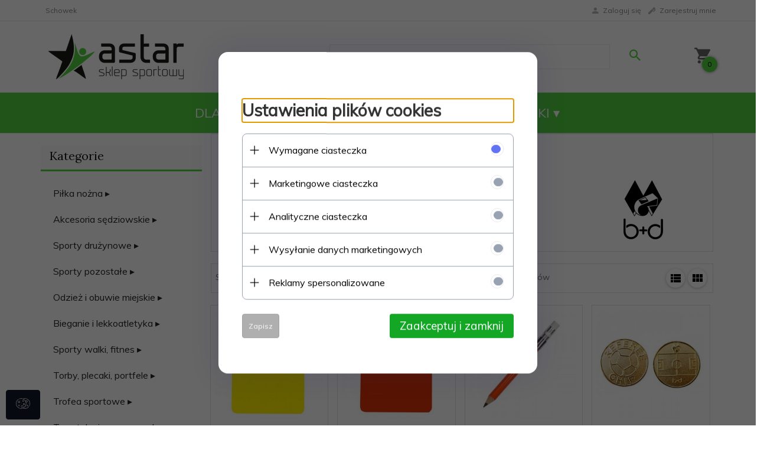

--- FILE ---
content_type: text/html; charset=utf-8
request_url: https://astarsport.pl/akcesoria-bd
body_size: 46589
content:
<!DOCTYPE html><html xmlns="http://www.w3.org/1999/xhtml" lang="pl"><head><script>

    let lastFocusedElement = null;
    let focusableElements = [];
    let firstFocusable = null;
    let lastFocusable = null;

    function trapFocus(container) {
        focusableElements = container.querySelectorAll(
            'a[href], button, input, textarea, select, [tabindex]:not([tabindex="-1"])'
        );
        if (focusableElements.length) {
            firstFocusable = focusableElements[0];
            lastFocusable = focusableElements[focusableElements.length - 1];
            firstFocusable.focus();

            container.addEventListener("keydown", handleTabKey);
        }
    }

    function releaseFocus(container) {
        container.removeEventListener("keydown", handleTabKey);
        if (lastFocusedElement) {
            lastFocusedElement.focus();
        }
    }

    function handleTabKey(e) {
        if (e.key !== "Tab") return;

        if (e.shiftKey) {
            if (document.activeElement === firstFocusable) {
                e.preventDefault();
                lastFocusable.focus();
            }
        } else {
            if (document.activeElement === lastFocusable) {
                e.preventDefault();
                firstFocusable.focus();
            }
        }
    }

    function deleteThirdPartyCookies() {
        const cookieList = document.cookie.split(";").map(cookie => cookie.trim());
        const analyticsConsent = localStorage.getItem("rc2c-analytics-cookies") === "true";
        const marketingConsent = localStorage.getItem("rc2c-marketing-cookies") === "true";
        const analyticsPattern = /^(_ga|_ga_[A-Za-z0-9]+|_gid|__utma|__utmb|__utmc|__utmt|__utmz|c_user|datr|presence|APISID|CONSENT|SIDCC|LOGIN_INFO|_hj|__kla_id|_hp2_id\.[A-Za-z0-9]+|_ga_[A-Za-z0-9]+|_hp2_props\.[A-Za-z0-9]+)/;
        const marketingPattern = /^(__gsas|__gpi|__gpi_optout|DSID|test_cookie|id|__gads|GED_PLAYLIST_ACTIVITY|ACLK_DATA|pm_sess|pm_sess_NNN|aboutads_sessNNN|FPAU|ANID|TAID|FPGCLDC|_gcl_dc|_gcl_au|FLC|FCCDCF|FCNEC|FPGCLAW|FPGCLGB|_gcl_gb|_gac_gb_[A-Za-z0-9]+|_gcl_aw|1P_JAR|Conversion|YSC|VISITOR_INFO1_LIVE|VISITOR_INFO1_LIVE__k|VISITOR_INFO1_LIVE__default|FPLC|_gac_[A-Za-z0-9]+|fr|__atuvc|__atuvs|cw_id|na_id|na_tc|ouid|_js_reg_fb_ref|reg_ext_ref|reg_fb_gate|reg_fb_ref|OptanonConsent|_vis_opt_s|_pin_unauth|ajs_anonymous_id|_vwo_uuid|userty.core.p\.[A-Za-z0-9]+|_fbp|_vwo_ds|_vwo_uuid_v2|kl_csrftoken|__ssid)/;
        const analyticsArray = ["act", "sb", "wd", "xs", "spin", "PREF"];
        const marketingArray = ["NID", "AID", "IDE", "RUL", "bku", "loc", "mus"];
        const domains = [location.hostname, '.' + location.hostname];

        cookieList.forEach(cookie => {
            const cookieName = cookie.split("=")[0];
            if (!analyticsConsent) {
                if (!analyticsConsent && (analyticsPattern.test(cookieName) || analyticsArray.includes(cookieName))) {
                    domains.forEach((domain) => {
                        document.cookie = `${cookieName}=; expires=Thu, 01 Jan 1970 00:00:00 UTC; path=/; domain=${domain}`;
                    });
                }
            }
            if (!marketingConsent) {
                if (!marketingConsent && (marketingPattern.test(cookieName) || marketingArray.includes(cookieName))) {
                    domains.forEach((domain) => {
                        document.cookie = `${cookieName}=; expires=Thu, 01 Jan 1970 00:00:00 UTC; path=/; domain=${domain}`;
                    });
                }
            }

        })
    }

    deleteThirdPartyCookies();

    window.dataLayer = window.dataLayer || [];

    function gtag() {
        window.dataLayer.push(arguments);
    }

    const isSetCookies = localStorage.getItem("wereSelected") === "true";
    const shopIds = ['3815','23272','2300','10332','66351','1165'];

    function cookieBanner() {
        fetch("/ajax/info/cookie_banner/", {
            method: "POST",
            headers: {
                "Content-Type": "application/x-www-form-urlencoded",
            },
        }).then(function (data) {
            return data.json();
        }).then(function (data) {
            if (!data.status) {
                localStorage.setItem("isRcCookie", false);
                return;
            } else {
                const translations = JSON.parse(
                    new TextDecoder("utf-8").decode(
                        Uint8Array.from(atob(data.description), function (char) {
                            return char.charCodeAt(0);
                        })
                    )
                );
                localStorage.setItem("isRcCookie", true);
                const cssClass = isSetCookies ? "cookiesSet" : "active";
                const element = document.createElement("div");
                element.innerHTML = '<div id="cookies-new" style="position:fixed; z-index:99998; ' +
                    translations.cookies.position_x + ':' + translations.cookies.value_x + 'px; ' +
                    translations.cookies.position_y + ':' + translations.cookies.value_y + 'px;">' +
                    '<div id="topInfoContainer1">' +
                    '<div id="marketing-cookies-bar">' +
                    '<div class="cookieButtons">' +
                    '<div id="cookie-settings" class="cookie-settings">' +
                    '<svg height="24" viewBox="0 0 512 512" width="24" xmlns="http://www.w3.org/2000/svg"><g id="_46_Cookie" data-name="46 Cookie"><g id="_46_Cookie-2" data-name="46 Cookie"><g id="Cookie"><path d="m417 354.5a25 25 0 1 1 25-25 25 25 0 0 1 -25 25zm0-35a10 10 0 1 0 10 10 10 10 0 0 0 -10-10z"/><circle cx="449.91" cy="242.52" r="7.5"/><path d="m112.5 354.5a25 25 0 1 1 25-25 25 25 0 0 1 -25 25zm0-35a10 10 0 1 0 10 10 10 10 0 0 0 -10-10z"/><path d="m220.23 406.74c-.3 0-.61 0-.92-.05a42.5 42.5 0 1 1 47.69-42.19 42.09 42.09 0 0 1 -9 26.18 7.5 7.5 0 0 1 -11.81-9.24 27.5 27.5 0 1 0 -25 10.36 7.5 7.5 0 0 1 -.9 14.94z"/><path d="m259.5 190a25 25 0 1 1 25-25 25 25 0 0 1 -25 25zm0-35a10 10 0 1 0 10 10 10 10 0 0 0 -10-10z"/><path d="m98 236.31a20.55 20.55 0 0 1 -20.2-24 5.5 5.5 0 0 0 -1.58-4.88 20.51 20.51 0 0 1 11.37-35 5.53 5.53 0 0 0 4.15-3 20.51 20.51 0 0 1 36.78 0 5.5 5.5 0 0 0 4.15 3 20.51 20.51 0 0 1 11.37 35 5.53 5.53 0 0 0 -1.59 4.88 20.51 20.51 0 0 1 -29.76 21.62 5.54 5.54 0 0 0 -5.13 0 20.39 20.39 0 0 1 -9.56 2.38zm12.13-18a20.5 20.5 0 0 1 9.54 2.36 5.51 5.51 0 0 0 8-5.81 20.51 20.51 0 0 1 5.9-18.16 5.51 5.51 0 0 0 -3.06-9.4 20.49 20.49 0 0 1 -15.44-11.22 5.51 5.51 0 0 0 -9.88 0 20.51 20.51 0 0 1 -15.45 11.22 5.51 5.51 0 0 0 -3 9.4 20.54 20.54 0 0 1 5.9 18.16 5.51 5.51 0 0 0 8 5.81 20.54 20.54 0 0 1 9.48-2.37z"/><path d="m326 70a184.8 184.8 0 0 0 -70.06 13.66 186.26 186.26 0 0 0 -138.33-.66 7.5 7.5 0 0 0 5.52 14 170 170 0 0 1 62.87-12c94.29 0 171 76.71 171 171s-76.71 171-171 171-171-76.71-171-171a170.57 170.57 0 0 1 78.1-143.59 7.5 7.5 0 1 0 -8.16-12.59 185.5 185.5 0 0 0 -84.94 156.18c0 102.56 83.44 186 186 186a185 185 0 0 0 69.94-13.66 186.16 186.16 0 0 0 212.77-53 7.5 7.5 0 1 0 -11.5-9.63 171.32 171.32 0 0 1 -182.21 53.57 186 186 0 0 0 91.93-206.41c.9-.14 1.8-.27 2.75-.43a5.51 5.51 0 0 1 4.88 1.59 20.38 20.38 0 0 0 14.63 6.21 20.81 20.81 0 0 0 6.39-1 20.39 20.39 0 0 0 14-16.56 5.51 5.51 0 0 1 3-4.15 20.52 20.52 0 0 0 0-36.79 5.5 5.5 0 0 1 -3-4.14 20.51 20.51 0 0 0 -35-11.37 5.51 5.51 0 0 1 -4.88 1.58 20.54 20.54 0 0 0 -21.51 10.46 31.52 31.52 0 0 1 -2.05 3.23 187.39 187.39 0 0 0 -71.14-68.78 170.41 170.41 0 0 1 51-7.72c94.29 0 171 76.71 171 171a171.22 171.22 0 0 1 -20.82 81.85 7.5 7.5 0 1 0 13.16 7.15 186.29 186.29 0 0 0 22.66-89c0-102.56-83.44-186-186-186zm35.36 95.41a5.41 5.41 0 0 1 5.79-2.83 20.54 20.54 0 0 0 18.16-5.9 5.51 5.51 0 0 1 9.4 3 20.49 20.49 0 0 0 11.22 15.45 5.51 5.51 0 0 1 0 9.88 20.49 20.49 0 0 0 -11.22 15.44 5.51 5.51 0 0 1 -9.4 3.06 20.48 20.48 0 0 0 -18.09-5.91c-1.55.25-3 .46-4.39.65a184.3 184.3 0 0 0 -9.12-22.69 44.07 44.07 0 0 0 7.65-10.15z"/><path d="m320 267.24a17.66 17.66 0 0 0 -14.34-12.1 2.76 2.76 0 0 1 -2.09-1.52 17.78 17.78 0 0 0 -31.88 0 2.76 2.76 0 0 1 -2.09 1.52 17.77 17.77 0 0 0 -9.85 30.32 2.78 2.78 0 0 1 .8 2.46 17.77 17.77 0 0 0 25.79 18.73 2.8 2.8 0 0 1 2.58 0 17.77 17.77 0 0 0 25.79-18.73 2.75 2.75 0 0 1 .8-2.46 17.66 17.66 0 0 0 4.49-18.22zm-15 7.48a17.76 17.76 0 0 0 -5.11 15.73 2.79 2.79 0 0 1 -4 2.93 17.73 17.73 0 0 0 -16.54 0 2.79 2.79 0 0 1 -4-2.93 17.76 17.76 0 0 0 -5.11-15.73 2.77 2.77 0 0 1 1.54-4.73 17.77 17.77 0 0 0 13.38-9.73 2.78 2.78 0 0 1 5 0 17.77 17.77 0 0 0 13.35 9.74 2.77 2.77 0 0 1 1.54 4.73z"/><circle cx="186" cy="294.5" r="7.5"/><circle cx="172.52" cy="132.09" r="7.5"/><circle cx="206.43" cy="235.78" r="7.5"/><circle cx="62.96" cy="276.22" r="7.5"/></g></g></g></svg>' +
                    '</div>' +
                    '</div>' +
                    '</div>' +
                    '</div>' +
                    '<div id="cookie" class="' + cssClass + '">' +
                    '<div class="cookie-shadow"></div>' +
                    '<div class="cookie-side ' + cssClass + '">' +
                    '<h1 tabindex="0" class="cookie-title">' + translations.cookies.settings_definition + '</h1>' +
                    (shopIds.includes(data.shopId) ?
                        '<div class="cookies-wrap-title">' +
                        '<span tabindex="0" onClick="toggle_cookies_personalization(this);" class="consent active">' +
                        translations.cookies.consentTab +
                        '</span>' +
                        '<span tabindex="0" onClick="toggle_cookies_personalization(this);" class="details">' +
                        translations.cookies.personalizeTab +
                        '</span>' +
                        '</div>' +
                        '<div class="obligatory-description">' +
                        translations.cookies.description +
                        '</div>' : '') +
                    renderCookieBody(translations.cookies, data.shopId) +
                    '</div>' +
                    '</div>';
                document.body.append(element);
                
                const cookieDialog = document.getElementById('cookies-new');
                if (cookieDialog) {
                    lastFocusedElement = document.activeElement;
                    trapFocus(cookieDialog);
                }
            }

            const cookieToggle = document.querySelector("#cookie-settings");
            if (cookieToggle) {
                cookieToggle.addEventListener("click", toggleBannerVisibility);
            }

            const cookieShadow = document.querySelector(".cookie-shadow");
            if (cookieShadow && isSetCookies) {
                cookieShadow.addEventListener("click", toggleBannerVisibility);
            }

            const cookiesButton = document.querySelector(
                "#cookies-new .cookie-settings"
            );
            if (cookiesButton) {
                cookiesButton.addEventListener("click", function () {
                    document.querySelector("#cookie").classList.add("active");
                    document.querySelector(".cookie-side").classList.add("active");
                    document
                        .querySelector("#marketing-cookies-bar")
                        .classList.add("active");
                    if (document.querySelector(".details")) {
                        document.querySelector(".details").classList.remove("active");
                        document.querySelector(".consent").classList.add("active");
                        document.querySelector(".acceptSelected").classList.add("hidden");
                        document.querySelector(".personalize").classList.remove("hidden");
                        document.querySelector(".cookie-wrap").classList.add("hidden");
                        document
                            .querySelector(".obligatory-description")
                            .classList.remove("hidden");
                    }
                });
            }
            setCookiesConsents();
        });
    }

    function getSingleCookie(cookie, type, id, translations) {
        let singleCookieTitle = "";
        let singleCookieDescription = "";

        if (typeof translations === "object") {
            singleCookieTitle = translations.title;
            singleCookieDescription = translations.description;
        }

        return {
            cookie: cookie,
            type: type,
            id: id,
            title: singleCookieTitle,
            description: singleCookieDescription,
        };
    }

    const cookiesToRender = [
        getSingleCookie("required_cookies", "required_cookies", 0),
        getSingleCookie("rc2c-marketing-cookies", "marketing_cookies", 1),
        getSingleCookie("rc2c-analytics-cookies", "analytics_cookies", 2),
        getSingleCookie("rc2c-userdata-cookies", "user_data_cookies", 3),
        getSingleCookie("rc2c-personalization-cookies", "personalization_cookies", 4),
    ];

    function getConstentCookiesValues() {
        const cookies = cookiesToRender
            .filter(function (cookie) {
                return cookie.type !== "required_cookies"; // Exclude required cookies
            })
            .reduce(function (acc, item) {
                const storedValue = localStorage.getItem(item.cookie);
                // Explicitly check if the stored value is "true"
                acc[item.cookie] = storedValue === "true" ? "granted" : "denied";
                return acc;
            }, {});

        console.log("Consent Values Retrieved:", cookies); // Debugging log
        return cookies;
    }


    function setCookiesConsents() {
        const consentCookies = getConstentCookiesValues();
        gtag("consent", "default", {
            ad_storage: localStorage.getItem('rc2c-marketing-cookies')  === 'true' ? 'granted' : 'denied' || "denied",
            ad_user_data: localStorage.getItem('rc2c-userdata-cookies')  === 'true' ? 'granted' : 'denied' || "denied",
            ad_personalization:
                localStorage.getItem('rc2c-personalization-cookies')  === 'true' ? 'granted' : 'denied' || "denied",
            analytics_storage: localStorage.getItem('rc2c-analytics-cookies')  === 'true' ? 'granted' : 'denied' || "denied",
        });

        deleteThirdPartyCookies();
    }

    function updateCookiesConsents() {
        const consentCookies = getConstentCookiesValues();

        if (localStorage.getItem("wereSelected") === "true") {
            gtag("consent", "update", {
                ad_storage: localStorage.getItem('rc2c-marketing-cookies')  === 'true'  ? 'granted' : 'denied' || "denied",
                ad_user_data: localStorage.getItem('rc2c-userdata-cookies')  === 'true' ? 'granted' : 'denied' || "denied",
                ad_personalization: localStorage.getItem('rc2c-personalization-cookies')  === 'true' ? 'granted' : 'denied' || "denied",
                analytics_storage: localStorage.getItem('rc2c-analytics-cookies')  === 'true' ? 'granted' : 'denied' || "denied",
            });

            deleteThirdPartyCookies();
        }
    }

    function toggleBannerVisibility() {
        const cookieWrap = document.querySelector("#cookie");
        const cookieSide = document.querySelector(".cookie-side");
        const marketingBar = document.querySelector("#marketing-cookies-bar");

        if (cookieWrap && cookieSide) {
            const isActive = !cookieWrap.classList.contains("active");
            
            if (isActive) {
                // When showing the banner
                cookieWrap.classList.add("active");
                cookieSide.classList.add("active");
                if (marketingBar) marketingBar.classList.add("active");
                
                lastFocusedElement = document.activeElement;
                trapFocus(cookieSide);
            } else {
                // When hiding the banner
                cookieWrap.classList.remove("active");
                cookieSide.classList.remove("active");
                if (marketingBar) marketingBar.classList.remove("active");
                
                releaseFocus(cookieSide);
                if (lastFocusedElement) {
                    lastFocusedElement.focus();
                }
            }
        }
    }

    if (localStorage.getItem("wereSelected") === "true") {
        toggleBannerVisibility();
    }

    function setCookieSettings(acceptAll) {
        function setLocalCookie(type, selector) {
            const element = document.querySelector(selector);
            const isChecked = element ? element.checked : false;
            const newValue = acceptAll || isChecked;
            localStorage.setItem(type, newValue.toString());

            if (element) {
                element.checked = newValue;
            }
        }

        setLocalCookie("rc2c-marketing-cookies", "#marketing_cookies_checkbox");
        setLocalCookie("rc2c-analytics-cookies", "#analytics_cookies_checkbox");
        setLocalCookie("rc2c-userdata-cookies", "#user_data_cookies_checkbox");
        setLocalCookie(
            "rc2c-personalization-cookies",
            "#personalization_cookies_checkbox"
        );

        localStorage.setItem("wereSelected", "true");

        toggleBannerVisibility();
        updateCookiesConsents();
    }

    function renderCookieSection(item, index, translations) {
        const isDefault = item.type === "required_cookies";
        const isChecked =
            isDefault || localStorage.getItem(item.cookie) === "true";
        return '<div class="singleCookie">' +
            '<span class="cookie-text">' +
            '<span class="open">' +
            '<svg width="20" height="20" viewBox="0 0 20 20" fill="none" xmlns="http://www.w3.org/2000/svg">' +
            '<path fill-rule="evenodd" clip-rule="evenodd" d="M10 2.5C10.1658 2.5 10.3247 2.56585 10.4419 2.68306C10.5592 2.80027 10.625 2.95924 10.625 3.125V9.375H16.875C17.0408 9.375 17.1997 9.44085 17.3169 9.55806C17.4342 9.67527 17.5 9.83424 17.5 10C17.5 10.1658 17.4342 10.3247 17.3169 10.4419C17.1997 10.5592 17.0408 10.625 16.875 10.625H10.625V16.875C10.625 17.0408 10.5592 17.1997 10.4419 17.3169C10.3247 17.4342 10.1658 17.5 10 17.5C9.83424 17.5 9.67527 17.4342 9.55806 17.3169C9.44085 17.1997 9.375 17.0408 9.375 16.875V10.625H3.125C2.95924 10.625 2.80027 10.5592 2.68306 10.4419C2.56585 10.3247 2.5 10.1658 2.5 10C2.5 9.83424 2.56585 9.67527 2.68306 9.55806C2.80027 9.44085 2.95924 9.375 3.125 9.375H9.375V3.125C9.375 2.95924 9.44085 2.80027 9.55806 2.68306C9.67527 2.56585 9.83424 2.5 10 2.5Z" fill="black"/>' +
            '</svg>' +
            '</span>' +
            '<span class="close">' +
            '<svg width="20" height="20" viewBox="0 0 20 20" fill="currentColor" xmlns="http://www.w3.org/2000/svg">' +
            '<path fill-rule="evenodd" clip-rule="evenodd" d="M2.5 10C2.5 9.83424 2.56585 9.67527 2.68306 9.55806C2.80027 9.44085 2.95924 9.375 3.125 9.375H16.875C17.0408 9.375 17.1997 9.44085 17.3169 9.55806C17.4342 9.67527 17.5 9.83424 17.5 10C17.5 10.1658 17.4342 10.3247 17.3169 10.4419C17.1997 10.5592 17.0408 10.625 16.875 10.625H3.125C2.95924 10.625 2.80027 10.5592 2.68306 10.4419C2.56585 10.3247 2.5 10.1658 2.5 10Z" fill="black"/>' +
            '</svg>' +
            '</span>' +
            '<span onClick="toggle_cookie(' + index + ')">' + translations[item.type] + '</span>' +
            '</span>' +
            '<span class="input-wrap">' +
            '<input class="cookie-input" type="checkbox" id="' + item.type + '_checkbox" ' + (isDefault && "disabled") + ' value="1" ' + (isChecked ? "checked" : "") + ' />' +
            '</span>' +
            '</div>' +
            '<p class="cookie-subtitle">' + translations[item.type + '_description'] + '</p>';
    }

    function renderCookieBody(translations, shopId) {
        const buttonsToRender = shopIds.includes(shopId) ?
            '<div class="confirmBtn">' +
            '<button class="rejectCookies personalize" onclick="toggle_cookies_personalization(this);">' + translations.personalize + '</button>' +
            '<button class="rejectCookies hidden acceptSelected" onclick="setCookieSettings();">' + translations.discard + '</button>' +
            '<button class="acceptCookies" onclick="setCookieSettings(true);">' + translations.accept + '</button>' +
            '</div>'
            :
            '<div class="confirmBtn">' +
            '<button class="rejectCookies acceptSelected" onclick="setCookieSettings();">' + translations.discard + '</button>' +
            '<button class="acceptCookies" onclick="setCookieSettings(true);">' + translations.accept + '</button>' +
            '</div>';

        const cookieWrapClass = shopIds.includes(shopId) ? 'cookie-wrap hidden' : 'cookie-wrap';

        return '<div class="' + cookieWrapClass + '">' +
            cookiesToRender
                .map(function (item, index) {
                    return renderCookieSection(item, index, translations);
                })
                .join('') +
            '</div>' +
            buttonsToRender;
    }

    function toggle_cookie(id) {
        const cookies = document.querySelectorAll(".singleCookie");

        if (!cookies[id].classList.contains("active")) {
            cookies.forEach(function (cookie) {
                cookie.classList.remove("active");
            });
            cookies[id].classList.add("active");
        } else {
            cookies[id].classList.remove("active");
        }
    }

</script><style>

    .cookies-wrap-title {
        display: flex;
        align-items: center;
        justify-content: space-between;
    }
    .cookies-wrap-title span {
        flex-basis: 50%;
        text-align: center;
        cursor: pointer;
        font-weight: 500;
        font-size: 18px;
        color: #000000;
        padding-bottom: 12px;
        border-bottom: 1px solid transparent;
    }
    .cookies-wrap-title span.active {
        color: #6172F3;
        border-color: #6172F3;
    }
    .obligatory-description {
        font-weight: 400;
        font-size: 13px;
        line-height: 160%;
        color: #667085;
        display: flex;
        flex-direction: column;
        padding-top: 24px;
    }
    .obligatory-description span {
        font-weight: 600;
        color: #000;
    }
    span.title {
        font-weight: 600;
        font-size: 16px;
        line-height: 19px;
        color: #101828;
    }
    p.info {
        font-weight: 400;
        font-size: 12px;
        line-height: 15px;
        color: #101828;
        margin-top: 4px;
    }
    .cookieInfo {
        max-width: 70%;
    }
    .cookieButtons {
        display: flex;
        align-items: center;
    }
    #cookie-settings,
    #cookies-settings-agree {
        font-weight: 400;
        font-size: 16px;
        line-height: 19px;
        color: #FFFFFF;
        padding: 10px 16px;
        border-radius: 4px;
        cursor: pointer;
        transition: 0.4s;
    }
    #cookie-settings {
        background: #101828;
        border: 1px solid #101828;
    }
    #cookie-settings:hover {
        background: #fff;
        color: #101828;
        border: 1px solid #101828;
    }
    #cookies-settings-agree {
        background: #6172F3;
        border: 1px solid transparent;
        margin-left: 12px;
    }
    .cookie-shadow {
        position: fixed;
        top: 0;
        left: 0;
        right: 0;
        bottom: 0;
        background: #000000;
        opacity: 0;
        visibility: hidden;
        z-index: 0;
        transition: 0.8s;
    }
    #cookie.active .cookie-shadow {
        opacity: 0.6;
        z-index: 9999;
        visibility: visible;
    }
    #cookies-new .cookie-side {
        background: #FFFFFF;
        box-shadow: 0 0 48px rgba(33, 26, 105, 0.15);
        border-radius: 16px;
        position: fixed;
        top: 50%;
        left: 50%;
        transform: translate(-50%, -50%);
        padding: 60px 40px;
        width: 540px;
        opacity: 0;
        visibility: hidden;
        z-index: 0;
        transition: 0.8s;
    }
    #cookies-new .cookie-side.active {
        opacity: 1;
        visibility: visible;
        z-index: 99999;
    }
    .cookie-wrap {
        background: #FFFFFF;
        border: 1px solid #98A2B3;
        border-radius: 8px;
        margin-top: 12px;
    }
    p.cookie-title {
        font-weight: 500;
        font-size: 24px;
        line-height: 29px;
        color: #000000;
        margin-bottom: 24px;
    }
    p.cookie-subtitle {
        background: #F2F4F7;
        font-weight: 400;
        font-size: 13px;
        line-height: 160%;
        color: #667085;
        padding: 12px 15px 12px 44px;
        display: none;
    }
    p.cookie-subtitle:last-of-type {
        border-radius: 0 0 8px 8px;
    }
    .singleCookie,
    .obligatorySingleCookie {
        display: flex;
        align-items: center;
        justify-content: space-between;
        border-top: 1px solid #98A2B3;
        position: relative;
        cursor: pointer;
        padding-right: 16px;
    }
    .obligatorySingleCookie {
        border-top: none;
    }
    .singleCookie.active+.cookie-subtitle,
    .obligatorySingleCookie+.cookie-subtitle {
        display: block;
    }
    .singleCookie.active .cookie-text .open,
    .obligatorySingleCookie .open {
        display: none;
    }
    .singleCookie.active .cookie-text .close {
        display: block;
    }
    .obligatorySingleCookie .cookie-text .close {
        display: none;
    }
    .cookie-text {
        flex-grow: 1;
        display: block;
        font-weight: 400;
        font-size: 16px;
        line-height: 19px;
        color: #000000;
    }
    .cookie-text span:last-of-type {
        padding: 18px 0 18px 44px;
        display: inline-block;
    }
    .singleCookie:first-of-type {
        border-top: none;
    }

    body *:not(.product-input) > input.cookie-input,
    .obligatoryCookie input {
        background: #FFFFFF;
        border: 1px solid #98A2B3;
        border-radius: 50px;
        width: 48px;
        -webkit-appearance: none;
        height: 24px !important;
        overflow: hidden;
        display: inline-block;
        position: relative;
        vertical-align: initial;
        cursor: pointer;
        margin-bottom: 0;
    }
    .input-wrap input::before,
    .obligatoryCookie input::before {
        position: absolute;
        content: "";
        background: #98A2B3;
        border: 1px solid #98A2B3;
        border-radius: 50px;
        width: 16px;
        left: 4px;
        top: 4px;
        bottom: 4px;
    }
    .obligatoryCookie input::before {
        left: unset;
        right: 4px;
    }
    .input-wrap {width: auto;}
    .input-wrap {text-align: right;}
    .input-wrap input::before {
        position: absolute;
        content: "";
        background: #98A2B3;
        border: 1px solid #98A2B3;
        border-radius: 50px;
        width: 16px;
        left: 4px;
        top: 4px;
        bottom: 4px;
    }
    .input-wrap input:checked::before {
        background: #6172F3;
        border: 1px solid #6172F3;
        left: unset;
        right: 4px;
    }
    .acceptCookies,
    .rejectCookies {
        background: #6172F3;
        border-radius: 4px;
        font-weight: 400;
        font-size: 16px;
        line-height: 19px;
        color: #FFFFFF;
        display: inline-block;
        padding: 10px 16px;
        cursor: pointer;
        transition: 0.4s;
        border: 1px solid transparent;
        white-space: nowrap;
    }
    .rejectCookies {
        background: #101828;
        border: 1px solid #101828;
    }
    .rejectCookies:hover {
        color: #101828;
        background: #fff;
    }
    #cookies-settings-agree:hover,
    .acceptCookies:hover {
        background: #fff;
        color: #6172F3;
        border: 1px solid #6172F3;
    }
    span.open,
    span.close {
        position: absolute;
        top: 50%;
        left: 20px;
        transform: translateY(-50%);
    }
    span.open svg,
    span.close svg {
        position: absolute;
        top: 50%;
        left: 50%;
        transform: translate(-50%, -50%)
    }
    span.open {
        display: block;
    }
    .cookie-wrap .input-wrap {width: auto !important;}
    span.close {
        display: none;
    }
    .closeCookies {
        position: absolute;
        top: 24px;
        right: 40px;
        cursor: pointer;
    }
    .confirmBtn {
        display: flex;
        justify-content: space-between;
        margin-top: 24px;
    }

    @media(max-width: 992px) {
        .cookieInfo {
            max-width: 55%;
        }
    }
    @media(max-width: 772px) {
        #marketing-cookies-bar {
            flex-direction: column;
            align-items: flex-end;
        }
        .cookieInfo {
            max-width: 100%;
        }
        .cookieButtons {
            margin-top: 12px;
        }
    }
    @media(max-width: 564px) {
        .confirmBtn {
            flex-direction: column;
            gap: 8px;
        }
        .acceptCookies,
        .rejectCookies {
            text-align: center;
        }
        .cookie-text {
            font-size: 13px;
        }
        .closeCookies {
            top: 12px;
            right: 12px;
        }
        #cookies-new .cookie-side {
            padding: 40px 20px;
            width: 400px;
        }
        p.cookie-title {
            margin-bottom: 12px;
        }
        .cookieButtons {
            width: 100%;
        }
        .cookieButtons div {
            width: 100%;
            text-align: center;
        }
    }
    @media(max-width: 440px) {
        #cookies-new .cookie-side {
            padding: 40px 20px;
            width: 360px;
        }
        #cookie-settings,
        #cookies-settings-agree {
            font-size: 12px;
        }
    }
    @media(max-width: 360px) {
        #cookies-new .cookie-side {
            padding: 40px 12px 20px;
            width: 320px;
        }
        .singleCookie {
            padding-right: 8px;
        }
    }
    @media(orientation: landscape) and(max-width: 992px) {
        #cookies-new .cookie-side {
            max-height: 300px;
            overflow-y: scroll;
            padding: 30px 40px;
        }
    }
</style><script>
        window.dataLayer = window.dataLayer || [];
    </script><!-- Google Tag Manager --><script>
    if(localStorage.getItem('rc2c-analytics-cookies') === 'false' && localStorage.getItem('isRcCookie') === 'true') {
        
    } else {
        (function(w,d,s,l,i){w[l] = w[l] || [];w[l].push({'gtm.start':
            new Date().getTime(),event:'gtm.js'});var f=d.getElementsByTagName(s)[0],
            j=d.createElement(s),dl=l!='dataLayer'?'&l='+l:'';j.async=true;j.src=
            'https://www.googletagmanager.com/gtm.js?id='+i+dl;f.parentNode.insertBefore(j,f);
        })(window,document,'script','dataLayer','GTM-MGXB37JC');
    }
      
    </script><!-- End Google Tag Manager --><script>
        window.dataLayer = window.dataLayer || [];
    </script><script>
        if(localStorage.getItem('rc2c-analytics-cookies') === 'false' && localStorage.getItem('isRcCookie') === 'true') {
            
        } else {
            document.addEventListener('DOMContentLoaded', function (event) {
            window.jQuery && jQuery(document.body).on('rc_event_view_product_page', function (event, product) {
                window.dataLayer = window.dataLayer || [];

                window.dataLayer.push({
                    'event': 'detail',
                    'ecommerce': {
                        'currencyCode': product.currency,
                        'detail': {
                            'actionField': {
                                'list': null
                            },
                            'products': [{
                                'name': product.name,
                                'id': product.products_id,
                                'price': product.payment_gross_price,
                                'brand': product.pr_name,
                                'category': product.main_category_path,
                                'variant': null,
                            }]
                        }
                    }
                });
            });
        });
        }
    </script><script>
        if(localStorage.getItem('rc2c-analytics-cookies') === 'false' && localStorage.getItem('isRcCookie') === 'true') {
            
        } else {
            document.addEventListener('DOMContentLoaded', function (event) {
            window.jQuery && jQuery(document.body).on('rc_event_view_category_product_list', function (event, category) {
                window.dataLayer = window.dataLayer || [];
                var impressions = category.products.map(function (product, index) {
                    return {
                        'name': product.name,
                        'id': product.products_id,
                        'price': product.payment_gross_price,
                        'brand': product.pr_name,
                        'category': product.main_category_path,
                        'variant': null,
                        'list': 'View: ' + product.main_category_path,
                        'position': index + 1
                    }
                });

                var chunkSize = 20;
                for (var i = 0; i < impressions.length; i += chunkSize) {
                    var impressionsChunk = impressions.slice(i, i + chunkSize);
                    window.dataLayer.push({
                        'event': 'impressions',
                        'ecommerce': {
                            'currencyCode': category.currency,
                            'impressions': impressionsChunk
                        }
                    });
                }
            });
        });
        }
    </script><script>
        if(localStorage.getItem('rc2c-analytics-cookies') === 'false'&& localStorage.getItem('isRcCookie') === 'true') {
            
        } else {
             document.addEventListener('DOMContentLoaded', function (event) {
            window.jQuery && jQuery(document.body).on('rc_event_add_product_to_cart', function (event, product) {
                window.dataLayer = window.dataLayer || [];
                window.dataLayer.push({
                    'event': 'addToCart',
                    'ecommerce': {
                        'currencyCode': product.currency,
                        'add': {
                            'products': [{
                                'name': product.name,
                                'id': product.products_id,
                                'price': product.payment_gross_price,
                                'brand': product.pr_name,
                                'category': product.main_category_path,
                                'variant': null,
                                'quantity': product.item
                            }]
                        }
                    }
                });
            });
        });
        }
    </script><script>
        if(localStorage.getItem('rc2c-analytics-cookies') === 'false' && localStorage.getItem('isRcCookie') === 'true') {
            
        } else {
            document.addEventListener('DOMContentLoaded', function (event) {
            window.jQuery && jQuery(document.body).on('rc_event_remove_product_from_cart', function (event, product) {
                window.dataLayer = window.dataLayer || [];
                window.dataLayer.push({
                    'event': 'removeFromCart',
                    'ecommerce': {
                        'currencyCode': product.currency,
                        'remove': {
                            'products': [{
                                'name': product.name,
                                'id': product.products_id,
                                'price': product.payment_gross_price,
                                'brand': product.pr_name,
                                'category': product.main_category_path,
                                'variant': null,
                                'quantity': product.item
                            }]
                        }
                    }
                });
            });
        });
        }
    </script><script>
            if(localStorage.getItem('rc2c-analytics-cookies') === 'false' && localStorage.getItem('isRcCookie') === 'true') {
                
            } else {
                 document.addEventListener('DOMContentLoaded', function (event) {
                window.jQuery && jQuery(document.body).on('rc_event_view_cart_step1', function (event, cart) {

                    window.dataLayer = window.dataLayer || [];

                    var products = cart.products.map(function (product) {
                        return {
                            'name': product.name,
                            'id': product.products_id,
                            'price': product.payment_gross_price,
                            'brand': product.pr_name,
                            'category': product.main_category_path,
                            'variant': null,
                            'quantity': product.item
                        }
                    });

                    window.dataLayer.push({
                        'event': 'checkout',
                        'ecommerce': {
                            'checkout': {
                                'actionField': {
                                    'step': 1
                                },
                                'products': products
                            }
                        },
                    });
                })
            });
            }
        </script><script>
            if(localStorage.getItem('rc2c-analytics-cookies') === 'false' && localStorage.getItem('isRcCookie') === 'true') {
                
            } else {
                 document.addEventListener('DOMContentLoaded', function (event) {
                window.jQuery && jQuery(document.body).on('rc_event_view_cart_step2', function (event, cart) {

                    window.dataLayer = window.dataLayer || [];

                    var products = cart.products.map(function (product) {
                        return {
                            'name': product.name,
                            'id': product.products_id,
                            'price': product.payment_gross_price,
                            'brand': product.pr_name,
                            'category': product.main_category_path,
                            'variant': null,
                            'quantity': product.item
                        }
                    });

                    window.dataLayer.push({
                        'event': 'checkout',
                        'ecommerce': {
                            'checkout': {
                                'actionField': {
                                    'step': 2
                                },
                                'products': products
                            }
                        },
                    });
                })
            });
            }
        </script><script>
            if(localStorage.getItem('rc2c-analytics-cookies') === 'false' && localStorage.getItem('isRcCookie') === 'true') {
                
            } else {
                 document.addEventListener('DOMContentLoaded', function (event) {
                window.jQuery && jQuery(document.body).on('rc_event_view_cart_step3', function (event, cart) {

                    window.dataLayer = window.dataLayer || [];

                    var products = cart.products.map(function (product) {
                        return {
                            'name': product.name,
                            'id': product.products_id,
                            'price': product.payment_gross_price,
                            'brand': product.pr_name,
                            'category': product.main_category_path,
                            'variant': null,
                            'quantity': product.item
                        }
                    });

                    window.dataLayer.push({
                        'event': 'checkout',
                        'ecommerce': {
                            'checkout': {
                                'actionField': {
                                    'step': 3
                                },
                                'products': products
                            }
                        },
                    });
                })
            });
            }
        </script><script>
            if(localStorage.getItem('rc2c-analytics-cookies') === 'false' && localStorage.getItem('isRcCookie') === 'true') {
                
            } else {
                 document.addEventListener('DOMContentLoaded', function (event) {
                window.jQuery && jQuery(document.body).on('rc_event_view_cart_step4', function (event, cart) {

                    window.dataLayer = window.dataLayer || [];

                    var products = cart.products.map(function (product) {
                        return {
                            'name': product.name,
                            'id': product.products_id,
                            'price': product.payment_gross_price,
                            'brand': product.pr_name,
                            'category': product.main_category_path,
                            'variant': null,
                            'quantity': product.item
                        }
                    });

                    window.dataLayer.push({
                        'event': 'checkout',
                        'ecommerce': {
                            'checkout': {
                                'actionField': {
                                    'step': 4
                                },
                                'products': products
                            }
                        },
                    });
                })
            });
            }
        </script><script>
            if(localStorage.getItem('rc2c-analytics-cookies') === 'false' && localStorage.getItem('isRcCookie') === 'true') {
                
            } else {
                 document.addEventListener('DOMContentLoaded', function (event) {
                window.jQuery && jQuery(document.body).on('rc_event_view_cart_step5', function (event, cart) {

                    window.dataLayer = window.dataLayer || [];

                    var products = cart.products.map(function (product) {
                        return {
                            'name': product.name,
                            'id': product.products_id,
                            'price': product.payment_gross_price,
                            'brand': product.pr_name,
                            'category': product.main_category_path,
                            'variant': null,
                            'quantity': product.item
                        }
                    });

                    window.dataLayer.push({
                        'event': 'checkout',
                        'ecommerce': {
                            'checkout': {
                                'actionField': {
                                    'step': 5
                                },
                                'products': products
                            }
                        },
                    });
                })
            });
            }
        </script><script>
        if(localStorage.getItem('rc2c-analytics-cookies') === 'false' && localStorage.getItem('isRcCookie') === 'true') {
            
        } else {
            document.addEventListener('DOMContentLoaded', function (event) {
            window.jQuery && jQuery(document.body).on('rc_event_purchase', function (event, order) {

                window.dataLayer = window.dataLayer || [];

                var products = order.products.map(function (product) {
                    return {
                        'name': product.name,
                        'id': product.products_id,
                        'price': product.payment_gross_price,
                        'brand': product.pr_name,
                        'category': product.main_category_path,
                        'variant': null,
                        'quantity': product.item
                    }
                });

                window.dataLayer.push({
                    'event': 'purchase',
                    'ecommerce': {
                        'currencyCode': order.currency,
                        'purchase': {
                            'actionField': {
                                'id': order.orders_id,
                                'affiliation': order.affiliation_name,
                                'value': order.gross_price,
                                'tax': order.gross_tax_price,
                                'shipping': order.gross_shipping_price,
                                'coupon': order.coupon
                            },
                            'products': products
                        }
                    }
                });
            });
        });
        }
    </script><!-- Facebook Pixel Code --><script>
    if(localStorage.getItem('rc2c-marketing-cookies') === 'false' && localStorage.getItem('isRcCookie') === 'true') {
    } else {
        !function (f, b, e, v, n, t, s) {
            if (f.fbq) return;
            n = f.fbq = function () {
                n.callMethod ?
                    n.callMethod.apply(n, arguments) : n.queue.push(arguments)
            };
            if (!f._fbq) f._fbq = n;
            n.push = n;
            n.loaded = !0;
            n.version = '2.0';
            n.queue = [];
            t = b.createElement(e);
            t.async = !0;
            t.src = v;
            s = b.getElementsByTagName(e)[0];
            s.parentNode.insertBefore(t, s)
        }(window, document, 'script', 'https://connect.facebook.net/en_US/fbevents.js');

                    fbq('init', '1375030912701786');
        
                    fbq('trackSingle', '1375030912701786', 'PageView');
            }
    </script><!-- End Facebook Pixel Code --><script>
        if(localStorage.getItem('rc2c-marketing-cookies') === 'false' && localStorage.getItem('isRcCookie') === 'true') {} else {
        document.addEventListener('DOMContentLoaded', function (event) {
            window.jQuery && jQuery(document.body).on('rc_event_view_product_page', function (event, product) {

                                                                    var parameters = {};
    
                        parameters.content_name = product.name;
                        parameters.content_type = 'product';
                        parameters.content_ids = [product.products_id];
                        parameters.value = product.gross_price;
                        parameters.currency = product.currency;
                        window.fbq && fbq('trackSingle', '1375030912701786', 'ViewContent', parameters);
                                    
            });
        });
        }
    </script><script>
        if(localStorage.getItem('rc2c-marketing-cookies') === 'false' && localStorage.getItem('isRcCookie') === 'true') {} else {
        document.addEventListener('DOMContentLoaded', function (event) {
            window.jQuery && jQuery(document.body).on('rc_event_view_category_product_list', function (event, category) {

                var products_ids = category.products.map(function (product) {
                    return product.products_id;
                });

                                                                    var parameters = {};
    
                        parameters.content_name = category.name;
                        parameters.content_type = 'product';
                        parameters.content_ids = products_ids;
                        window.fbq && fbq('trackSingle', '1375030912701786', 'ViewContent', parameters);
                                    
            });
        });
        }
    </script><script>
        if(localStorage.getItem('rc2c-marketing-cookies') === 'false' && localStorage.getItem('isRcCookie') === 'true') {} else {
        document.addEventListener('DOMContentLoaded', function (event) {
            window.jQuery && jQuery(document.body).on('rc_event_view_cart_step4', function (event, cart) {

                var products = cart.products.map(function (product) {
                    return {
                        'id': product.products_id,
                        'quantity': product.item,
                        'item_price': product.payment_gross_price
                    }
                });

                var products_ids = cart.products.map(function (product) {
                    return product.products_id;
                });

                var num_items = cart.products.map(function (product) {
                    return product.item;
                }).reduce(function (product_item_a, product_item_b) {
                    return product_item_a + product_item_b;
                });

                                                                    var parameters = {};
    
                        parameters.contents = products;
                        parameters.content_ids = products_ids;
                        parameters.content_type = 'product';
                        parameters.num_items = num_items;
                        parameters.value = cart.payment_gross_price;
                        parameters.currency = cart.currency;
                        window.fbq && fbq('trackSingle', '1375030912701786', 'InitiateCheckout', parameters);
                                                })
        });
        }
    </script><script>
        if(localStorage.getItem('rc2c-marketing-cookies') === 'false' && localStorage.getItem('isRcCookie') === 'true') {} else {
        document.addEventListener('DOMContentLoaded', function (event) {
            window.jQuery && jQuery(document.body).on('rc_event_add_product_to_cart', function (event, product) {

                                                                    var parameters = {};
    
                        parameters.content_name = [product.name];
                        parameters.content_type = 'product';
                        parameters.content_ids = [product.products_id];
                        parameters.value = product.gross_price;
                        parameters.currency = product.currency;
                        parameters.contents = {
                            id: product.products_id,
                            quantity: product.item
                        }
                        window.fbq && fbq('trackSingle', '1375030912701786', 'AddToCart', parameters);
                                    
            });
        });
        }
    </script><script>
        if(localStorage.getItem('rc2c-marketing-cookies') === 'false' && localStorage.getItem('isRcCookie') === 'true') {} else {
        document.addEventListener('DOMContentLoaded', function (event) {
            window.jQuery && jQuery(document.body).on('rc_event_purchase', function (event, order) {

                var products = order.products.map(function (product) {
                    return {
                        'id': product.products_id,
                        'quantity': product.item,
                        'item_price': product.payment_gross_price
                    }
                });

                var products_ids = order.products.map(function (product) {
                    return product.products_id;
                });
                                                                    var parameters = {};
    
                        parameters.contents = products;
                        parameters.content_ids = products_ids;
                        parameters.content_type = 'product';
                        parameters.value = order.gross_price;
                        parameters.currency = order.currency;
                        window.fbq && fbq('trackSingle', '1375030912701786', 'Purchase', parameters);
                                    
            });
        });
        }
    </script><script>
        if(localStorage.getItem('rc2c-marketing-cookies') === 'false' && localStorage.getItem('isRcCookie') === 'true') {
        } else {
        document.addEventListener('DOMContentLoaded', function (event) {
            window.jQuery && jQuery(document.body).on('rc_event_view_search_result_page', function (event, search) {
                                                                    var parameters = {};
    
                        parameters.search_string = search.query_test;
                        window.fbq && fbq('trackSingle', '1375030912701786', 'Search', parameters);
                        
                            });
        });
        }
    </script><!-- Global site tag (gtag.js) --><script async src="//www.googletagmanager.com/gtag/js?id=G-765VGNFZMH"></script><script>
       if(localStorage.getItem('rc2c-analytics-cookies') === 'false' && localStorage.getItem('isRcCookie') === 'true') {
        
        } else {
        window.dataLayer = window.dataLayer || [];

        function gtag() {
            window.dataLayer.push(arguments);
        }

        gtag('js', new Date());
        gtag('config', 'G-765VGNFZMH');
        }
    </script><meta http-equiv="Content-Type" content="text/html; charset=utf-8" /><title>B+D Akcesoria sędziowskie | Dla sędziego piłki nożnej</title><meta name="keywords" content="odzież piłkarska,treningowa,buty do biegania,korki,buty piłkarskie,piłki,puchary,plecaki,torby,akcesoria treningowe,rękawice bramkarskie,szaliki,koszulki z nadrukiem,sklep sportowy,mstów,częstochowa" /><meta name="description" content="ASTAR to multibrandowy Sklep Sportowy, w którym można znaleźć odzież, obuwie i akcesoria sportowe renomowanych marek do każdego rodzaju aktywności. Adidas, Nike, Puma, Keeza, Macron, Joma, 4F, JHK, MK" /><link href="https://fonts.googleapis.com/css?family=Lora|Muli" rel="stylesheet"><meta name="robots" content="all" /><meta name="revisit-after" content="3 Days" /><link rel="canonical" href="https://astarsport.pl/akcesoria-bd" /><meta name="author" content="http://redcart.pl" /><meta name="viewport" content="width=device-width"><link rel="shortcut icon" type="image/png" href="https://astarsport.pl/templates/images/favicons/40720.png" /><link rel="apple-touch-icon" href="https://astarsport.pl/templates/images/favicons/40720.png" /><meta property="og:url" content="https://astarsport.pl/akcesoria-bd"/><meta property="og:locale" content="pl"><meta property="og:title" content="B+D Akcesoria sędziowskie | Dla sędziego piłki nożnej"/><meta property="og:description" content="ASTAR to multibrandowy Sklep Sportowy, w którym można znaleźć odzież, obuwie i akcesoria sportowe renomowanych marek do każdego rodzaju aktywności. Adidas, Nike, Puma, Keeza, Macron, Joma, 4F, JHK, MK"/><meta property="og:image" content="https://photos05.redcart.pl/templates/images/logo/40720/c991a08881f26f8499901cdd575c48b7.png"/><meta property="og:type" content="article"/><meta name="google-site-verification" content="l_Te88aficsLuaNDlrlsw-rRws-zMjWrcrkLFGY3Uhk" /><meta name="google-site-verification" content="kD7d7_VF1yRdYQDuCwjexV7f8zxB-s4zgUkFP17Fqwk" /><meta name="viewport" content="width=device-width, initial-scale=1"><link rel="prev" href="https://astarsport.pl/" /><style type="text/css">html{font-family:sans-serif;-ms-text-size-adjust:100%;-webkit-text-size-adjust:100%}body{margin:0}article,aside,details,figcaption,figure,footer,header,hgroup,main,menu,nav,section,summary{display:block}audio,canvas,progress,video{display:inline-block;vertical-align:baseline}audio:not([controls]){display:none;height:0}[hidden],template{display:none}a{background-color:transparent}a:active,a:hover{outline:0}abbr[title]{border-bottom:1px dotted}b,strong{font-weight:bold}dfn{font-style:italic}h1{font-size:2em;margin:.67em 0}mark{background:#ff0;color:#000}small{font-size:80%}sub,sup{font-size:75%;line-height:0;position:relative;vertical-align:baseline}sup{top:-.5em}sub{bottom:-.25em}img{border:0}svg:not(:root){overflow:hidden}figure{margin:1em 40px}hr{-webkit-box-sizing:content-box;-moz-box-sizing:content-box;box-sizing:content-box;height:0}pre{overflow:auto}code,kbd,pre,samp{font-family:monospace,monospace;font-size:1em}button,input,optgroup,select,textarea{color:inherit;font:inherit;margin:0}button{overflow:visible}button,select{text-transform:none}button,html input[type="button"],input[type="reset"],input[type="submit"]{-webkit-appearance:button;cursor:pointer}button[disabled],html input[disabled]{cursor:default}button::-moz-focus-inner,input::-moz-focus-inner{border:0;padding:0}input{line-height:normal}input[type="checkbox"],input[type="radio"]{-webkit-box-sizing:border-box;-moz-box-sizing:border-box;box-sizing:border-box;padding:0}input[type="number"]::-webkit-inner-spin-button,input[type="number"]::-webkit-outer-spin-button{height:auto}input[type="search"]{-webkit-appearance:textfield;-webkit-box-sizing:content-box;-moz-box-sizing:content-box;box-sizing:content-box}input[type="search"]::-webkit-search-cancel-button,input[type="search"]::-webkit-search-decoration{-webkit-appearance:none}fieldset{border:1px solid silver;margin:0 2px;padding:.35em .625em .75em}legend{border:0;padding:0}textarea{overflow:auto}optgroup{font-weight:bold}table{border-collapse:collapse;border-spacing:0}td,th{padding:0}*{-webkit-box-sizing:border-box;-moz-box-sizing:border-box;box-sizing:border-box}*:before,*:after{-webkit-box-sizing:border-box;-moz-box-sizing:border-box;box-sizing:border-box}html{font-size:10px;-webkit-tap-highlight-color:rgba(0,0,0,0)}body{font-family:"Helvetica Neue",Helvetica,Arial,sans-serif;font-size:14px;line-height:1.42857143;color:#333;background-color:#fff}input,button,select,textarea{font-family:inherit;font-size:inherit;line-height:inherit}a{color:#337ab7;text-decoration:none}a:hover,a:focus{color:#23527c;text-decoration:underline}a:focus{outline:thin dotted;outline:5px auto -webkit-focus-ring-color;outline-offset:-2px}figure{margin:0}img{vertical-align:middle}.img-responsive{display:block;max-width:100%;height:auto}.img-rounded{border-radius:6px}.img-thumbnail{padding:4px;line-height:1.42857143;background-color:#fff;border:1px solid #ddd;border-radius:4px;-webkit-transition:all .2s ease-in-out;-o-transition:all .2s ease-in-out;transition:all .2s ease-in-out;display:inline-block;max-width:100%;height:auto}.img-circle{border-radius:50%}hr{margin-top:20px;margin-bottom:20px;border:0;border-top:1px solid #eee}.sr-only{position:absolute;width:1px;height:1px;margin:-1px;padding:0;overflow:hidden;clip:rect(0,0,0,0);border:0}.sr-only-focusable:active,.sr-only-focusable:focus{position:static;width:auto;height:auto;margin:0;overflow:visible;clip:auto}[role="button"]{cursor:pointer}.container{margin-right:auto;margin-left:auto;padding-left:8px;padding-right:8px}@media(min-width:768px){.container{width:100%;max-width:736px}}@media(min-width:992px){.container{width:100%;max-width:956px}}@media(min-width:1200px){.container{width:100%;max-width:1156px}}.container-fluid{margin-right:auto;margin-left:auto;padding-left:8px;padding-right:8px}.row{margin-left:-8px;margin-right:-8px}.col-xs-1,.col-sm-1,.col-md-1,.col-lg-1,.col-xs-2,.col-sm-2,.col-md-2,.col-lg-2,.col-xs-3,.col-sm-3,.col-md-3,.col-lg-3,.col-xs-4,.col-sm-4,.col-md-4,.col-lg-4,.col-xs-5,.col-sm-5,.col-md-5,.col-lg-5,.col-xs-6,.col-sm-6,.col-md-6,.col-lg-6,.col-xs-7,.col-sm-7,.col-md-7,.col-lg-7,.col-xs-8,.col-sm-8,.col-md-8,.col-lg-8,.col-xs-9,.col-sm-9,.col-md-9,.col-lg-9,.col-xs-10,.col-sm-10,.col-md-10,.col-lg-10,.col-xs-11,.col-sm-11,.col-md-11,.col-lg-11,.col-xs-12,.col-sm-12,.col-md-12,.col-lg-12,.col-xs-13,.col-sm-13,.col-md-13,.col-lg-13,.col-xs-14,.col-sm-14,.col-md-14,.col-lg-14,.col-xs-15,.col-sm-15,.col-md-15,.col-lg-15,.col-xs-16,.col-sm-16,.col-md-16,.col-lg-16,.col-xs-17,.col-sm-17,.col-md-17,.col-lg-17,.col-xs-18,.col-sm-18,.col-md-18,.col-lg-18,.col-xs-19,.col-sm-19,.col-md-19,.col-lg-19,.col-xs-20,.col-sm-20,.col-md-20,.col-lg-20,.col-xs-21,.col-sm-21,.col-md-21,.col-lg-21,.col-xs-22,.col-sm-22,.col-md-22,.col-lg-22,.col-xs-23,.col-sm-23,.col-md-23,.col-lg-23,.col-xs-24,.col-sm-24,.col-md-24,.col-lg-24{position:relative;min-height:1px;padding-left:8px;padding-right:8px;margin-left:-1px}.col-xs-1,.col-xs-2,.col-xs-3,.col-xs-4,.col-xs-5,.col-xs-6,.col-xs-7,.col-xs-8,.col-xs-9,.col-xs-10,.col-xs-11,.col-xs-12,.col-xs-13,.col-xs-14,.col-xs-15,.col-xs-16,.col-xs-17,.col-xs-18,.col-xs-19,.col-xs-20,.col-xs-21,.col-xs-22,.col-xs-23,.col-xs-24{float:left}.col-xs-24{width:100%}.col-xs-23{width:95.83333333%}.col-xs-22{width:91.66666667%}.col-xs-21{width:87.5%}.col-xs-20{width:83.33333333%}.col-xs-19{width:79.16666667%}.col-xs-18{width:75%}.col-xs-17{width:70.83333333%}.col-xs-16{width:66.66666667%}.col-xs-15{width:62.5%}.col-xs-14{width:58.33333333%}.col-xs-13{width:54.16666667%}.col-xs-12{width:50%}.col-xs-11{width:45.83333333%}.col-xs-10{width:41.66666667%}.col-xs-9{width:37.5%}.col-xs-8{width:33.33333333%}.col-xs-7{width:29.16666667%}.col-xs-6{width:25%}.col-xs-5{width:20.83333333%}.col-xs-4{width:16.66666667%}.col-xs-3{width:12.5%}.col-xs-2{width:8.33333333%}.col-xs-1{width:4.16666667%}.col-xs-pull-24{right:100%}.col-xs-pull-23{right:95.83333333%}.col-xs-pull-22{right:91.66666667%}.col-xs-pull-21{right:87.5%}.col-xs-pull-20{right:83.33333333%}.col-xs-pull-19{right:79.16666667%}.col-xs-pull-18{right:75%}.col-xs-pull-17{right:70.83333333%}.col-xs-pull-16{right:66.66666667%}.col-xs-pull-15{right:62.5%}.col-xs-pull-14{right:58.33333333%}.col-xs-pull-13{right:54.16666667%}.col-xs-pull-12{right:50%}.col-xs-pull-11{right:45.83333333%}.col-xs-pull-10{right:41.66666667%}.col-xs-pull-9{right:37.5%}.col-xs-pull-8{right:33.33333333%}.col-xs-pull-7{right:29.16666667%}.col-xs-pull-6{right:25%}.col-xs-pull-5{right:20.83333333%}.col-xs-pull-4{right:16.66666667%}.col-xs-pull-3{right:12.5%}.col-xs-pull-2{right:8.33333333%}.col-xs-pull-1{right:4.16666667%}.col-xs-pull-0{right:auto}.col-xs-push-24{left:100%}.col-xs-push-23{left:95.83333333%}.col-xs-push-22{left:91.66666667%}.col-xs-push-21{left:87.5%}.col-xs-push-20{left:83.33333333%}.col-xs-push-19{left:79.16666667%}.col-xs-push-18{left:75%}.col-xs-push-17{left:70.83333333%}.col-xs-push-16{left:66.66666667%}.col-xs-push-15{left:62.5%}.col-xs-push-14{left:58.33333333%}.col-xs-push-13{left:54.16666667%}.col-xs-push-12{left:50%}.col-xs-push-11{left:45.83333333%}.col-xs-push-10{left:41.66666667%}.col-xs-push-9{left:37.5%}.col-xs-push-8{left:33.33333333%}.col-xs-push-7{left:29.16666667%}.col-xs-push-6{left:25%}.col-xs-push-5{left:20.83333333%}.col-xs-push-4{left:16.66666667%}.col-xs-push-3{left:12.5%}.col-xs-push-2{left:8.33333333%}.col-xs-push-1{left:4.16666667%}.col-xs-push-0{left:auto}.col-xs-offset-24{margin-left:100%}.col-xs-offset-23{margin-left:95.83333333%}.col-xs-offset-22{margin-left:91.66666667%}.col-xs-offset-21{margin-left:87.5%}.col-xs-offset-20{margin-left:83.33333333%}.col-xs-offset-19{margin-left:79.16666667%}.col-xs-offset-18{margin-left:75%}.col-xs-offset-17{margin-left:70.83333333%}.col-xs-offset-16{margin-left:66.66666667%}.col-xs-offset-15{margin-left:62.5%}.col-xs-offset-14{margin-left:58.33333333%}.col-xs-offset-13{margin-left:54.16666667%}.col-xs-offset-12{margin-left:50%}.col-xs-offset-11{margin-left:45.83333333%}.col-xs-offset-10{margin-left:41.66666667%}.col-xs-offset-9{margin-left:37.5%}.col-xs-offset-8{margin-left:33.33333333%}.col-xs-offset-7{margin-left:29.16666667%}.col-xs-offset-6{margin-left:25%}.col-xs-offset-5{margin-left:20.83333333%}.col-xs-offset-4{margin-left:16.66666667%}.col-xs-offset-3{margin-left:12.5%}.col-xs-offset-2{margin-left:8.33333333%}.col-xs-offset-1{margin-left:4.16666667%}.col-xs-offset-0{margin-left:0}@media(min-width:768px){.col-sm-1,.col-sm-2,.col-sm-3,.col-sm-4,.col-sm-5,.col-sm-6,.col-sm-7,.col-sm-8,.col-sm-9,.col-sm-10,.col-sm-11,.col-sm-12,.col-sm-13,.col-sm-14,.col-sm-15,.col-sm-16,.col-sm-17,.col-sm-18,.col-sm-19,.col-sm-20,.col-sm-21,.col-sm-22,.col-sm-23,.col-sm-24{float:left}.col-sm-24{width:100%}.col-sm-23{width:95.83333333%}.col-sm-22{width:91.66666667%}.col-sm-21{width:87.5%}.col-sm-20{width:83.33333333%}.col-sm-19{width:79.16666667%}.col-sm-18{width:75%}.col-sm-17{width:70.83333333%}.col-sm-16{width:66.66666667%}.col-sm-15{width:62.5%}.col-sm-14{width:58.33333333%}.col-sm-13{width:54.16666667%}.col-sm-12{width:50%}.col-sm-11{width:45.83333333%}.col-sm-10{width:41.66666667%}.col-sm-9{width:37.5%}.col-sm-8{width:33.33333333%}.col-sm-7{width:29.16666667%}.col-sm-6{width:25%}.col-sm-5{width:20.83333333%}.col-sm-4{width:16.66666667%}.col-sm-3{width:12.5%}.col-sm-2{width:8.33333333%}.col-sm-1{width:4.16666667%}.col-sm-pull-24{right:100%}.col-sm-pull-23{right:95.83333333%}.col-sm-pull-22{right:91.66666667%}.col-sm-pull-21{right:87.5%}.col-sm-pull-20{right:83.33333333%}.col-sm-pull-19{right:79.16666667%}.col-sm-pull-18{right:75%}.col-sm-pull-17{right:70.83333333%}.col-sm-pull-16{right:66.66666667%}.col-sm-pull-15{right:62.5%}.col-sm-pull-14{right:58.33333333%}.col-sm-pull-13{right:54.16666667%}.col-sm-pull-12{right:50%}.col-sm-pull-11{right:45.83333333%}.col-sm-pull-10{right:41.66666667%}.col-sm-pull-9{right:37.5%}.col-sm-pull-8{right:33.33333333%}.col-sm-pull-7{right:29.16666667%}.col-sm-pull-6{right:25%}.col-sm-pull-5{right:20.83333333%}.col-sm-pull-4{right:16.66666667%}.col-sm-pull-3{right:12.5%}.col-sm-pull-2{right:8.33333333%}.col-sm-pull-1{right:4.16666667%}.col-sm-pull-0{right:auto}.col-sm-push-24{left:100%}.col-sm-push-23{left:95.83333333%}.col-sm-push-22{left:91.66666667%}.col-sm-push-21{left:87.5%}.col-sm-push-20{left:83.33333333%}.col-sm-push-19{left:79.16666667%}.col-sm-push-18{left:75%}.col-sm-push-17{left:70.83333333%}.col-sm-push-16{left:66.66666667%}.col-sm-push-15{left:62.5%}.col-sm-push-14{left:58.33333333%}.col-sm-push-13{left:54.16666667%}.col-sm-push-12{left:50%}.col-sm-push-11{left:45.83333333%}.col-sm-push-10{left:41.66666667%}.col-sm-push-9{left:37.5%}.col-sm-push-8{left:33.33333333%}.col-sm-push-7{left:29.16666667%}.col-sm-push-6{left:25%}.col-sm-push-5{left:20.83333333%}.col-sm-push-4{left:16.66666667%}.col-sm-push-3{left:12.5%}.col-sm-push-2{left:8.33333333%}.col-sm-push-1{left:4.16666667%}.col-sm-push-0{left:auto}.col-sm-offset-24{margin-left:100%}.col-sm-offset-23{margin-left:95.83333333%}.col-sm-offset-22{margin-left:91.66666667%}.col-sm-offset-21{margin-left:87.5%}.col-sm-offset-20{margin-left:83.33333333%}.col-sm-offset-19{margin-left:79.16666667%}.col-sm-offset-18{margin-left:75%}.col-sm-offset-17{margin-left:70.83333333%}.col-sm-offset-16{margin-left:66.66666667%}.col-sm-offset-15{margin-left:62.5%}.col-sm-offset-14{margin-left:58.33333333%}.col-sm-offset-13{margin-left:54.16666667%}.col-sm-offset-12{margin-left:50%}.col-sm-offset-11{margin-left:45.83333333%}.col-sm-offset-10{margin-left:41.66666667%}.col-sm-offset-9{margin-left:37.5%}.col-sm-offset-8{margin-left:33.33333333%}.col-sm-offset-7{margin-left:29.16666667%}.col-sm-offset-6{margin-left:25%}.col-sm-offset-5{margin-left:20.83333333%}.col-sm-offset-4{margin-left:16.66666667%}.col-sm-offset-3{margin-left:12.5%}.col-sm-offset-2{margin-left:8.33333333%}.col-sm-offset-1{margin-left:4.16666667%}.col-sm-offset-0{margin-left:0}}@media(min-width:992px){.col-md-1,.col-md-2,.col-md-3,.col-md-4,.col-md-5,.col-md-6,.col-md-7,.col-md-8,.col-md-9,.col-md-10,.col-md-11,.col-md-12,.col-md-13,.col-md-14,.col-md-15,.col-md-16,.col-md-17,.col-md-18,.col-md-19,.col-md-20,.col-md-21,.col-md-22,.col-md-23,.col-md-24{float:left}.col-md-24{width:100%}.col-md-23{width:95.83333333%}.col-md-22{width:91.66666667%}.col-md-21{width:87.5%}.col-md-20{width:83.33333333%}.col-md-19{width:79.16666667%}.col-md-18{width:75%}.col-md-17{width:70.83333333%}.col-md-16{width:66.66666667%}.col-md-15{width:62.5%}.col-md-14{width:58.33333333%}.col-md-13{width:54.16666667%}.col-md-12{width:50%}.col-md-11{width:45.83333333%}.col-md-10{width:41.66666667%}.col-md-9{width:37.5%}.col-md-8{width:33.29%}.col-md-7{width:29.16666667%}.col-md-6{width:24.97%}.col-md-5{width:20.83333333%}.col-md-4{width:16.66666667%}.col-md-3{width:12.5%}.col-md-2{width:8.33333333%}.col-md-1{width:4.16666667%}.col-md-pull-24{right:100%}.col-md-pull-23{right:95.83333333%}.col-md-pull-22{right:91.66666667%}.col-md-pull-21{right:87.5%}.col-md-pull-20{right:83.33333333%}.col-md-pull-19{right:79.16666667%}.col-md-pull-18{right:75%}.col-md-pull-17{right:70.83333333%}.col-md-pull-16{right:66.66666667%}.col-md-pull-15{right:62.5%}.col-md-pull-14{right:58.33333333%}.col-md-pull-13{right:54.16666667%}.col-md-pull-12{right:50%}.col-md-pull-11{right:45.83333333%}.col-md-pull-10{right:41.66666667%}.col-md-pull-9{right:37.5%}.col-md-pull-8{right:33.33333333%}.col-md-pull-7{right:29.16666667%}.col-md-pull-6{right:25%}.col-md-pull-5{right:20.83333333%}.col-md-pull-4{right:16.66666667%}.col-md-pull-3{right:12.5%}.col-md-pull-2{right:8.33333333%}.col-md-pull-1{right:4.16666667%}.col-md-pull-0{right:auto}.col-md-push-24{left:100%}.col-md-push-23{left:95.83333333%}.col-md-push-22{left:91.66666667%}.col-md-push-21{left:87.5%}.col-md-push-20{left:83.33333333%}.col-md-push-19{left:79.16666667%}.col-md-push-18{left:75%}.col-md-push-17{left:70.83333333%}.col-md-push-16{left:66.66666667%}.col-md-push-15{left:62.5%}.col-md-push-14{left:58.33333333%}.col-md-push-13{left:54.16666667%}.col-md-push-12{left:50%}.col-md-push-11{left:45.83333333%}.col-md-push-10{left:41.66666667%}.col-md-push-9{left:37.5%}.col-md-push-8{left:33.33333333%}.col-md-push-7{left:29.16666667%}.col-md-push-6{left:25%}.col-md-push-5{left:20.83333333%}.col-md-push-4{left:16.66666667%}.col-md-push-3{left:12.5%}.col-md-push-2{left:8.33333333%}.col-md-push-1{left:4.16666667%}.col-md-push-0{left:auto}.col-md-offset-24{margin-left:100%}.col-md-offset-23{margin-left:95.83333333%}.col-md-offset-22{margin-left:91.66666667%}.col-md-offset-21{margin-left:87.5%}.col-md-offset-20{margin-left:83.33333333%}.col-md-offset-19{margin-left:79.16666667%}.col-md-offset-18{margin-left:75%}.col-md-offset-17{margin-left:70.83333333%}.col-md-offset-16{margin-left:66.66666667%}.col-md-offset-15{margin-left:62.5%}.col-md-offset-14{margin-left:58.33333333%}.col-md-offset-13{margin-left:54.16666667%}.col-md-offset-12{margin-left:50%}.col-md-offset-11{margin-left:45.83333333%}.col-md-offset-10{margin-left:41.66666667%}.col-md-offset-9{margin-left:37.5%}.col-md-offset-8{margin-left:33.33333333%}.col-md-offset-7{margin-left:29.16666667%}.col-md-offset-6{margin-left:25%}.col-md-offset-5{margin-left:20.83333333%}.col-md-offset-4{margin-left:16.66666667%}.col-md-offset-3{margin-left:12.5%}.col-md-offset-2{margin-left:8.33333333%}.col-md-offset-1{margin-left:4.16666667%}.col-md-offset-0{margin-left:0}}@media(min-width:1200px){.col-lg-1,.col-lg-2,.col-lg-3,.col-lg-4,.col-lg-5,.col-lg-6,.col-lg-7,.col-lg-8,.col-lg-9,.col-lg-10,.col-lg-11,.col-lg-12,.col-lg-13,.col-lg-14,.col-lg-15,.col-lg-16,.col-lg-17,.col-lg-18,.col-lg-19,.col-lg-20,.col-lg-21,.col-lg-22,.col-lg-23,.col-lg-24{float:left}.col-lg-24{width:100%}.col-lg-23{width:95.83333333%}.col-lg-22{width:91.66666667%}.col-lg-21{width:87.5%}.col-lg-20{width:83.33333333%}.col-lg-19{width:79.16666667%}.col-lg-18{width:75%}.col-lg-17{width:70.83333333%}.col-lg-16{width:66.66666667%}.col-lg-15{width:62.5%}.col-lg-14{width:58.33333333%}.col-lg-13{width:54.16666667%}.col-lg-12{width:50%}.col-lg-11{width:45.83333333%}.col-lg-10{width:41.66666667%}.col-lg-9{width:37.5%}.col-lg-8{width:33.33333333%}.col-lg-7{width:29.16666667%}.col-lg-6{width:25%}.col-lg-5{width:20.83333333%}.col-lg-4{width:16.66666667%}.col-lg-3{width:12.5%}.col-lg-2{width:8.33333333%}.col-lg-1{width:4.16666667%}.col-lg-pull-24{right:100%}.col-lg-pull-23{right:95.83333333%}.col-lg-pull-22{right:91.66666667%}.col-lg-pull-21{right:87.5%}.col-lg-pull-20{right:83.33333333%}.col-lg-pull-19{right:79.16666667%}.col-lg-pull-18{right:75%}.col-lg-pull-17{right:70.83333333%}.col-lg-pull-16{right:66.66666667%}.col-lg-pull-15{right:62.5%}.col-lg-pull-14{right:58.33333333%}.col-lg-pull-13{right:54.16666667%}.col-lg-pull-12{right:50%}.col-lg-pull-11{right:45.83333333%}.col-lg-pull-10{right:41.66666667%}.col-lg-pull-9{right:37.5%}.col-lg-pull-8{right:33.33333333%}.col-lg-pull-7{right:29.16666667%}.col-lg-pull-6{right:25%}.col-lg-pull-5{right:20.83333333%}.col-lg-pull-4{right:16.66666667%}.col-lg-pull-3{right:12.5%}.col-lg-pull-2{right:8.33333333%}.col-lg-pull-1{right:4.16666667%}.col-lg-pull-0{right:auto}.col-lg-push-24{left:100%}.col-lg-push-23{left:95.83333333%}.col-lg-push-22{left:91.66666667%}.col-lg-push-21{left:87.5%}.col-lg-push-20{left:83.33333333%}.col-lg-push-19{left:79.16666667%}.col-lg-push-18{left:75%}.col-lg-push-17{left:70.83333333%}.col-lg-push-16{left:66.66666667%}.col-lg-push-15{left:62.5%}.col-lg-push-14{left:58.33333333%}.col-lg-push-13{left:54.16666667%}.col-lg-push-12{left:50%}.col-lg-push-11{left:45.83333333%}.col-lg-push-10{left:41.66666667%}.col-lg-push-9{left:37.5%}.col-lg-push-8{left:33.33333333%}.col-lg-push-7{left:29.16666667%}.col-lg-push-6{left:25%}.col-lg-push-5{left:20.83333333%}.col-lg-push-4{left:16.66666667%}.col-lg-push-3{left:12.5%}.col-lg-push-2{left:8.33333333%}.col-lg-push-1{left:4.16666667%}.col-lg-push-0{left:auto}.col-lg-offset-24{margin-left:100%}.col-lg-offset-23{margin-left:95.83333333%}.col-lg-offset-22{margin-left:91.66666667%}.col-lg-offset-21{margin-left:87.5%}.col-lg-offset-20{margin-left:83.33333333%}.col-lg-offset-19{margin-left:79.16666667%}.col-lg-offset-18{margin-left:75%}.col-lg-offset-17{margin-left:70.83333333%}.col-lg-offset-16{margin-left:66.66666667%}.col-lg-offset-15{margin-left:62.5%}.col-lg-offset-14{margin-left:58.33333333%}.col-lg-offset-13{margin-left:54.16666667%}.col-lg-offset-12{margin-left:50%}.col-lg-offset-11{margin-left:45.83333333%}.col-lg-offset-10{margin-left:41.66666667%}.col-lg-offset-9{margin-left:37.5%}.col-lg-offset-8{margin-left:33.33333333%}.col-lg-offset-7{margin-left:29.16666667%}.col-lg-offset-6{margin-left:25%}.col-lg-offset-5{margin-left:20.83333333%}.col-lg-offset-4{margin-left:16.66666667%}.col-lg-offset-3{margin-left:12.5%}.col-lg-offset-2{margin-left:8.33333333%}.col-lg-offset-1{margin-left:4.16666667%}.col-lg-offset-0{margin-left:0}}.clearfix:before,.clearfix:after,.container:before,.container:after,.container-fluid:before,.container-fluid:after,.row:before,.row:after{content:" ";display:table}.clearfix:after,.container:after,.container-fluid:after,.row:after{clear:both}.center-block{display:block;margin-left:auto;margin-right:auto}.pull-right{float:right !important}.pull-left{float:left !important}.hide{display:none !important}.show{display:block !important}.invisible{visibility:hidden}.text-hide{font:0/0 a;color:transparent;text-shadow:none;background-color:transparent;border:0}.hidden{display:none !important}.affix{position:fixed}@-ms-viewport{width:device-width}.visible-xs,.visible-sm,.visible-md,.visible-lg{display:none !important}.visible-xs-block,.visible-xs-inline,.visible-xs-inline-block,.visible-sm-block,.visible-sm-inline,.visible-sm-inline-block,.visible-md-block,.visible-md-inline,.visible-md-inline-block,.visible-lg-block,.visible-lg-inline,.visible-lg-inline-block{display:none !important}@media(max-width:767px){.visible-xs{display:block !important}table.visible-xs{display:table !important}tr.visible-xs{display:table-row !important}th.visible-xs,td.visible-xs{display:table-cell !important}}@media(max-width:767px){.visible-xs-block{display:block !important}}@media(max-width:767px){.visible-xs-inline{display:inline !important}}@media(max-width:767px){.visible-xs-inline-block{display:inline-block !important}}@media(min-width:768px) and (max-width:991px){.visible-sm{display:block !important}table.visible-sm{display:table !important}tr.visible-sm{display:table-row !important}th.visible-sm,td.visible-sm{display:table-cell !important}}@media(min-width:768px) and (max-width:991px){.visible-sm-block{display:block !important}}@media(min-width:768px) and (max-width:991px){.visible-sm-inline{display:inline !important}}@media(min-width:768px) and (max-width:991px){.visible-sm-inline-block{display:inline-block !important}}@media(min-width:992px) and (max-width:1199px){.visible-md{display:block !important}table.visible-md{display:table !important}tr.visible-md{display:table-row !important}th.visible-md,td.visible-md{display:table-cell !important}}@media(min-width:992px) and (max-width:1199px){.visible-md-block{display:block !important}}@media(min-width:992px) and (max-width:1199px){.visible-md-inline{display:inline !important}}@media(min-width:992px) and (max-width:1199px){.visible-md-inline-block{display:inline-block !important}}@media(min-width:1200px){.visible-lg{display:block !important}table.visible-lg{display:table !important}tr.visible-lg{display:table-row !important}th.visible-lg,td.visible-lg{display:table-cell !important}}@media(min-width:1200px){.visible-lg-block{display:block !important}}@media(min-width:1200px){.visible-lg-inline{display:inline !important}}@media(min-width:1200px){.visible-lg-inline-block{display:inline-block !important}}@media(max-width:767px){.hidden-xs{display:none !important}}@media(min-width:768px) and (max-width:991px){.hidden-sm{display:none !important}}@media(min-width:992px) and (max-width:1199px){.hidden-md{display:none !important}}@media(min-width:1200px){.hidden-lg{display:none !important}}.visible-print{display:none !important}@media print{.visible-print{display:block !important}table.visible-print{display:table !important}tr.visible-print{display:table-row !important}th.visible-print,td.visible-print{display:table-cell !important}}.visible-print-block{display:none !important}@media print{.visible-print-block{display:block !important}}.visible-print-inline{display:none !important}@media print{.visible-print-inline{display:inline !important}}.visible-print-inline-block{display:none !important}@media print{.visible-print-inline-block{display:inline-block !important}}@media print{.hidden-print{display:none !important}}.CA{width:227px;height:59px;-webkit-border-radius:8px;-moz-border-radius:8px;border-radius:8px;background-color:#fff;font-size:12px;font-weight:bold;text-transform:uppercase;color:#ea0000;border:1px solid #dadada;display:flex;justify-content:space-between;padding:15px;cursor:pointer}.CAspan{padding:5px}.CAarrow{padding:7px}.CA:hover{border:1px solid #ea0000}.rc-rc a{pointer-events:all !important}.rc-rc input[type=radio]~span:after{content:"";display:block}.owl-controls,.slick-slider,.waves-effect{-webkit-tap-highlight-color:transparent}.invisible,.slick-loading .slick-slide,.slick-loading .slick-track,div.fancy-select ul.options{visibility:hidden}.owl-carousel .owl-wrapper:after{content:".";display:block;clear:both;visibility:hidden;line-height:0;height:0}.owl-carousel,.owl-carousel .owl-wrapper{position:relative;display:none}.owl-carousel{width:100%;-ms-touch-action:pan-y}.owl-carousel .owl-wrapper-outer{overflow:hidden;position:relative;width:100%}.owl-carousel .owl-wrapper-outer.autoHeight{-webkit-transition:height 500ms ease-in-out;-moz-transition:height 500ms ease-in-out;-ms-transition:height 500ms ease-in-out;-o-transition:height 500ms ease-in-out;transition:height 500ms ease-in-out}.owl-carousel .owl-item{float:left}.owl-controls .owl-buttons div,.owl-controls .owl-page{cursor:pointer}.owl-controls{user-select:none}.owl-controls,.slick-slider{-webkit-user-select:none;-moz-user-select:none;-ms-user-select:none;-khtml-user-select:none}.grabbing{cursor:url(grabbing.png) 8 8,move}.owl-carousel .owl-item,.owl-carousel .owl-wrapper{-webkit-backface-visibility:hidden;-moz-backface-visibility:hidden;-ms-backface-visibility:hidden;-webkit-transform:translate3d(0,0,0);-moz-transform:translate3d(0,0,0);-ms-transform:translate3d(0,0,0)}.owl-origin{-webkit-perspective:1200px;-webkit-perspective-origin-x:50%;-webkit-perspective-origin-y:50%;-moz-perspective:1200px;-moz-perspective-origin-x:50%;-moz-perspective-origin-y:50%;perspective:1200px}.owl-fade-out{z-index:10;-webkit-animation:fadeOut .7s both ease;-moz-animation:fadeOut .7s both ease;animation:fadeOut .7s both ease}.owl-fade-in{-webkit-animation:fadeIn .7s both ease;-moz-animation:fadeIn .7s both ease;animation:fadeIn .7s both ease}.owl-backSlide-out{-webkit-animation:backSlideOut 1s both ease;-moz-animation:backSlideOut 1s both ease;animation:backSlideOut 1s both ease}.owl-backSlide-in{-webkit-animation:backSlideIn 1s both ease;-moz-animation:backSlideIn 1s both ease;animation:backSlideIn 1s both ease}.owl-goDown-out{-webkit-animation:scaleToFade .7s ease both;-moz-animation:scaleToFade .7s ease both;animation:scaleToFade .7s ease both}.owl-goDown-in{-webkit-animation:goDown .6s ease both;-moz-animation:goDown .6s ease both;animation:goDown .6s ease both}.owl-fadeUp-in{-webkit-animation:scaleUpFrom .5s ease both;-moz-animation:scaleUpFrom .5s ease both;animation:scaleUpFrom .5s ease both}.owl-fadeUp-out{-webkit-animation:scaleUpTo .5s ease both;-moz-animation:scaleUpTo .5s ease both;animation:scaleUpTo .5s ease both}@-webkit-keyframes empty{0%{opacity:1}}@-moz-keyframes empty{0%{opacity:1}}@keyframes empty{0%{opacity:1}}@-webkit-keyframes fadeIn{0%{opacity:0}100%{opacity:1}}@-moz-keyframes fadeIn{0%{opacity:0}100%{opacity:1}}@keyframes fadeIn{0%{opacity:0}100%{opacity:1}}@-webkit-keyframes fadeOut{0%{opacity:1}100%{opacity:0}}@-moz-keyframes fadeOut{0%{opacity:1}100%{opacity:0}}@keyframes fadeOut{0%{opacity:1}100%{opacity:0}}@-webkit-keyframes backSlideOut{25%{opacity:.5;-webkit-transform:translateZ(-500px)}100%,75%{opacity:.5;-webkit-transform:translateZ(-500px) translateX(-200%)}}@-moz-keyframes backSlideOut{25%{opacity:.5;-moz-transform:translateZ(-500px)}100%,75%{opacity:.5;-moz-transform:translateZ(-500px) translateX(-200%)}}@keyframes backSlideOut{25%{opacity:.5;transform:translateZ(-500px)}100%,75%{opacity:.5;transform:translateZ(-500px) translateX(-200%)}}@-webkit-keyframes backSlideIn{0%,25%{opacity:.5;-webkit-transform:translateZ(-500px) translateX(200%)}75%{opacity:.5;-webkit-transform:translateZ(-500px)}100%{opacity:1;-webkit-transform:translateZ(0) translateX(0)}}@-moz-keyframes backSlideIn{0%,25%{opacity:.5;-moz-transform:translateZ(-500px) translateX(200%)}75%{opacity:.5;-moz-transform:translateZ(-500px)}100%{opacity:1;-moz-transform:translateZ(0) translateX(0)}}@keyframes backSlideIn{0%,25%{opacity:.5;transform:translateZ(-500px) translateX(200%)}75%{opacity:.5;transform:translateZ(-500px)}100%{opacity:1;transform:translateZ(0) translateX(0)}}@-webkit-keyframes scaleToFade{to{opacity:0;-webkit-transform:scale(.8)}}@-moz-keyframes scaleToFade{to{opacity:0;-moz-transform:scale(.8)}}@keyframes scaleToFade{to{opacity:0;transform:scale(.8)}}@-webkit-keyframes goDown{from{-webkit-transform:translateY(-100%)}}@-moz-keyframes goDown{from{-moz-transform:translateY(-100%)}}@keyframes goDown{from{transform:translateY(-100%)}}@-webkit-keyframes scaleUpFrom{from{opacity:0;-webkit-transform:scale(1.5)}}@-moz-keyframes scaleUpFrom{from{opacity:0;-moz-transform:scale(1.5)}}@keyframes scaleUpFrom{from{opacity:0;transform:scale(1.5)}}@-webkit-keyframes scaleUpTo{to{opacity:0;-webkit-transform:scale(1.5)}}@-moz-keyframes scaleUpTo{to{opacity:0;-moz-transform:scale(1.5)}}@keyframes scaleUpTo{to{opacity:0;transform:scale(1.5)}}table{background-color:transparent}caption{padding-top:8px;padding-bottom:8px;color:#777;text-align:left}th{text-align:left}.table{width:100%;max-width:100%;margin-bottom:20px}.table>thead>tr>th,.table>tbody>tr>th,.table>tfoot>tr>th,.table>thead>tr>td,.table>tbody>tr>td,.table>tfoot>tr>td{padding:8px;line-height:1.42857143;vertical-align:top;border-top:1px solid #ddd}.table>thead>tr>th{vertical-align:bottom;border-bottom:2px solid #ddd}.table>caption+thead>tr:first-child>th,.table>colgroup+thead>tr:first-child>th,.table>thead:first-child>tr:first-child>th,.table>caption+thead>tr:first-child>td,.table>colgroup+thead>tr:first-child>td,.table>thead:first-child>tr:first-child>td{border-top:0}.table>tbody+tbody{border-top:2px solid #ddd}.table .table{background-color:#fff}.table-condensed>thead>tr>th,.table-condensed>tbody>tr>th,.table-condensed>tfoot>tr>th,.table-condensed>thead>tr>td,.table-condensed>tbody>tr>td,.table-condensed>tfoot>tr>td{padding:5px}.table-bordered{border:1px solid #ddd}.table-bordered>thead>tr>th,.table-bordered>tbody>tr>th,.table-bordered>tfoot>tr>th,.table-bordered>thead>tr>td,.table-bordered>tbody>tr>td,.table-bordered>tfoot>tr>td{border:1px solid #ddd}.table-bordered>thead>tr>th,.table-bordered>thead>tr>td{border-bottom-width:2px}.table-striped>tbody>tr:nth-of-type(odd){background-color:#f9f9f9}.table-hover>tbody>tr:hover{background-color:#f5f5f5}table col[class*="col-"]{position:static;float:none;display:table-column}table td[class*="col-"],table th[class*="col-"]{position:static;float:none;display:table-cell}.table>thead>tr>td.active,.table>tbody>tr>td.active,.table>tfoot>tr>td.active,.table>thead>tr>th.active,.table>tbody>tr>th.active,.table>tfoot>tr>th.active,.table>thead>tr.active>td,.table>tbody>tr.active>td,.table>tfoot>tr.active>td,.table>thead>tr.active>th,.table>tbody>tr.active>th,.table>tfoot>tr.active>th{background-color:#f5f5f5}.table-hover>tbody>tr>td.active:hover,.table-hover>tbody>tr>th.active:hover,.table-hover>tbody>tr.active:hover>td,.table-hover>tbody>tr:hover>.active,.table-hover>tbody>tr.active:hover>th{background-color:#e8e8e8}.table>thead>tr>td.success,.table>tbody>tr>td.success,.table>tfoot>tr>td.success,.table>thead>tr>th.success,.table>tbody>tr>th.success,.table>tfoot>tr>th.success,.table>thead>tr.success>td,.table>tbody>tr.success>td,.table>tfoot>tr.success>td,.table>thead>tr.success>th,.table>tbody>tr.success>th,.table>tfoot>tr.success>th{background-color:#dff0d8}.table-hover>tbody>tr>td.success:hover,.table-hover>tbody>tr>th.success:hover,.table-hover>tbody>tr.success:hover>td,.table-hover>tbody>tr:hover>.success,.table-hover>tbody>tr.success:hover>th{background-color:#d0e9c6}.table>thead>tr>td.info,.table>tbody>tr>td.info,.table>tfoot>tr>td.info,.table>thead>tr>th.info,.table>tbody>tr>th.info,.table>tfoot>tr>th.info,.table>thead>tr.info>td,.table>tbody>tr.info>td,.table>tfoot>tr.info>td,.table>thead>tr.info>th,.table>tbody>tr.info>th,.table>tfoot>tr.info>th{background-color:#d9edf7}.table-hover>tbody>tr>td.info:hover,.table-hover>tbody>tr>th.info:hover,.table-hover>tbody>tr.info:hover>td,.table-hover>tbody>tr:hover>.info,.table-hover>tbody>tr.info:hover>th{background-color:#c4e3f3}.table>thead>tr>td.warning,.table>tbody>tr>td.warning,.table>tfoot>tr>td.warning,.table>thead>tr>th.warning,.table>tbody>tr>th.warning,.table>tfoot>tr>th.warning,.table>thead>tr.warning>td,.table>tbody>tr.warning>td,.table>tfoot>tr.warning>td,.table>thead>tr.warning>th,.table>tbody>tr.warning>th,.table>tfoot>tr.warning>th{background-color:#fcf8e3}.table-hover>tbody>tr>td.warning:hover,.table-hover>tbody>tr>th.warning:hover,.table-hover>tbody>tr.warning:hover>td,.table-hover>tbody>tr:hover>.warning,.table-hover>tbody>tr.warning:hover>th{background-color:#faf2cc}.table>thead>tr>td.danger,.table>tbody>tr>td.danger,.table>tfoot>tr>td.danger,.table>thead>tr>th.danger,.table>tbody>tr>th.danger,.table>tfoot>tr>th.danger,.table>thead>tr.danger>td,.table>tbody>tr.danger>td,.table>tfoot>tr.danger>td,.table>thead>tr.danger>th,.table>tbody>tr.danger>th,.table>tfoot>tr.danger>th{background-color:#f2dede}.table-hover>tbody>tr>td.danger:hover,.table-hover>tbody>tr>th.danger:hover,.table-hover>tbody>tr.danger:hover>td,.table-hover>tbody>tr:hover>.danger,.table-hover>tbody>tr.danger:hover>th{background-color:#ebcccc}.table-responsive{overflow-x:auto;min-height:.01%}@media screen and (max-width:767px){.table-responsive{width:100%;margin-bottom:15px;overflow-y:hidden;-ms-overflow-style:-ms-autohiding-scrollbar;border:1px solid #ddd}.table-responsive>.table{margin-bottom:0}.table-responsive>.table>thead>tr>th,.table-responsive>.table>tbody>tr>th,.table-responsive>.table>tfoot>tr>th,.table-responsive>.table>thead>tr>td,.table-responsive>.table>tbody>tr>td,.table-responsive>.table>tfoot>tr>td{white-space:nowrap}.table-responsive>.table-bordered{border:0}.table-responsive>.table-bordered>thead>tr>th:first-child,.table-responsive>.table-bordered>tbody>tr>th:first-child,.table-responsive>.table-bordered>tfoot>tr>th:first-child,.table-responsive>.table-bordered>thead>tr>td:first-child,.table-responsive>.table-bordered>tbody>tr>td:first-child,.table-responsive>.table-bordered>tfoot>tr>td:first-child{border-left:0}.table-responsive>.table-bordered>thead>tr>th:last-child,.table-responsive>.table-bordered>tbody>tr>th:last-child,.table-responsive>.table-bordered>tfoot>tr>th:last-child,.table-responsive>.table-bordered>thead>tr>td:last-child,.table-responsive>.table-bordered>tbody>tr>td:last-child,.table-responsive>.table-bordered>tfoot>tr>td:last-child{border-right:0}.table-responsive>.table-bordered>tbody>tr:last-child>th,.table-responsive>.table-bordered>tfoot>tr:last-child>th,.table-responsive>.table-bordered>tbody>tr:last-child>td,.table-responsive>.table-bordered>tfoot>tr:last-child>td{border-bottom:0}}.fade{opacity:0;-webkit-transition:opacity .15s linear;-o-transition:opacity .15s linear;transition:opacity .15s linear}.fade.in{opacity:1}.collapse{display:none}.collapse.in{display:block}tr.collapse.in{display:table-row}tbody.collapse.in{display:table-row-group}.collapsing{position:relative;height:0;overflow:hidden;-webkit-transition-property:height,visibility;-o-transition-property:height,visibility;transition-property:height,visibility;-webkit-transition-duration:.35s;-o-transition-duration:.35s;transition-duration:.35s;-webkit-transition-timing-function:ease;-o-transition-timing-function:ease;transition-timing-function:ease}.pagination{display:inline-block;padding-left:0;margin:20px 0;border-radius:4px}.pagination>li{display:inline}.pagination>li>a,.pagination>li>span{position:relative;float:left;padding:6px 12px;line-height:1.42857143;text-decoration:none;color:#337ab7;background-color:#fff;border:1px solid #ddd;margin-left:-1px}.pagination>li:first-child>a,.pagination>li:first-child>span{margin-left:0;border-bottom-left-radius:4px;border-top-left-radius:4px}.pagination>li:last-child>a,.pagination>li:last-child>span{border-bottom-right-radius:4px;border-top-right-radius:4px}.pagination>li>a:hover,.pagination>li>span:hover,.pagination>li>a:focus,.pagination>li>span:focus{color:#23527c;background-color:#eee;border-color:#ddd}.pagination>.active>a,.pagination>.active>span,.pagination>.active>a:hover,.pagination>.active>span:hover,.pagination>.active>a:focus,.pagination>.active>span:focus{z-index:2;color:#fff;background-color:#337ab7;border-color:#337ab7;cursor:default}.pagination>.disabled>span,.pagination>.disabled>span:hover,.pagination>.disabled>span:focus,.pagination>.disabled>a,.pagination>.disabled>a:hover,.pagination>.disabled>a:focus{color:#777;background-color:#fff;border-color:#ddd;cursor:not-allowed}.pagination-lg>li>a,.pagination-lg>li>span{padding:10px 16px;font-size:18px}.pagination-lg>li:first-child>a,.pagination-lg>li:first-child>span{border-bottom-left-radius:6px;border-top-left-radius:6px}.pagination-lg>li:last-child>a,.pagination-lg>li:last-child>span{border-bottom-right-radius:6px;border-top-right-radius:6px}.pagination-sm>li>a,.pagination-sm>li>span{padding:5px 10px;font-size:12px}.pagination-sm>li:first-child>a,.pagination-sm>li:first-child>span{border-bottom-left-radius:3px;border-top-left-radius:3px}.pagination-sm>li:last-child>a,.pagination-sm>li:last-child>span{border-bottom-right-radius:3px;border-top-right-radius:3px}.close{float:right;font-size:21px;font-weight:bold;line-height:1;color:#000;text-shadow:0 1px 0 #fff;opacity:.2;filter:alpha(opacity=20)}.close:hover,.close:focus{color:#000;text-decoration:none;cursor:pointer;opacity:.5;filter:alpha(opacity=50)}button.close{padding:0;cursor:pointer;background:transparent;border:0;-webkit-appearance:none}.modal-open{overflow:hidden}.modal{display:none;overflow:hidden;position:fixed;top:0;right:0;bottom:0;left:0;z-index:1050;-webkit-overflow-scrolling:touch;outline:0}.modal.fade .modal-dialog{-webkit-transform:translate(0,-25%);-ms-transform:translate(0,-25%);-o-transform:translate(0,-25%);transform:translate(0,-25%);-webkit-transition:-webkit-transform .3s ease-out;-o-transition:-o-transform .3s ease-out;transition:transform .3s ease-out}.modal.in .modal-dialog{-webkit-transform:translate(0,0);-ms-transform:translate(0,0);-o-transform:translate(0,0);transform:translate(0,0)}.modal-open .modal{overflow-x:hidden;overflow-y:auto}.modal-dialog{position:relative;width:auto;margin:10px}.modal-content{position:relative;background-color:#fff;border:1px solid #999;border:1px solid rgba(0,0,0,.2);border-radius:6px;-webkit-box-shadow:0 3px 9px rgba(0,0,0,.5);box-shadow:0 3px 9px rgba(0,0,0,.5);-webkit-background-clip:padding-box;background-clip:padding-box;outline:0}.modal-backdrop{position:fixed;top:0;right:0;bottom:0;left:0;z-index:1040;background-color:#000}.modal-backdrop.fade{opacity:0;filter:alpha(opacity=0)}.modal-backdrop.in{opacity:.5;filter:alpha(opacity=50)}.modal-header{padding:15px;border-bottom:1px solid #e5e5e5;min-height:16.42857143px}.modal-header .close{margin-top:-2px}.modal-title{margin:0;line-height:1.42857143}.modal-body{position:relative;padding:15px}.modal-footer{padding:15px;text-align:right;border-top:1px solid #e5e5e5}.modal-footer .btn+.btn{margin-left:5px;margin-bottom:0}.modal-footer .btn-group .btn+.btn{margin-left:-1px}.modal-footer .btn-block+.btn-block{margin-left:0}.modal-scrollbar-measure{position:absolute;top:-9999px;width:50px;height:50px;overflow:scroll}@media(min-width:768px){.modal-dialog{width:600px;margin:30px auto}.modal-content{-webkit-box-shadow:0 5px 15px rgba(0,0,0,.5);box-shadow:0 5px 15px rgba(0,0,0,.5)}.modal-sm{width:300px}}@media(min-width:992px){.modal-lg{width:900px}}.tooltip{position:absolute;z-index:1070;display:block;font-family:"Helvetica Neue",Helvetica,Arial,sans-serif;font-size:12px;font-weight:normal;line-height:1.4;opacity:0;filter:alpha(opacity=0)}.tooltip.in{opacity:.9;filter:alpha(opacity=90)}.tooltip.top{margin-top:-3px;padding:5px 0}.tooltip.right{margin-left:3px;padding:0 5px}.tooltip.bottom{margin-top:3px;padding:5px 0}.tooltip.left{margin-left:-3px;padding:0 5px}.tooltip-inner{max-width:200px;padding:3px 8px;color:#fff;text-align:center;text-decoration:none;background-color:#000;border-radius:4px}.tooltip-arrow{position:absolute;width:0;height:0;border-color:transparent;border-style:solid}.tooltip.top .tooltip-arrow{bottom:0;left:50%;margin-left:-5px;border-width:5px 5px 0;border-top-color:#000}.tooltip.top-left .tooltip-arrow{bottom:0;right:5px;margin-bottom:-5px;border-width:5px 5px 0;border-top-color:#000}.tooltip.top-right .tooltip-arrow{bottom:0;left:5px;margin-bottom:-5px;border-width:5px 5px 0;border-top-color:#000}.tooltip.right .tooltip-arrow{top:50%;left:0;margin-top:-5px;border-width:5px 5px 5px 0;border-right-color:#000}.tooltip.left .tooltip-arrow{top:50%;right:0;margin-top:-5px;border-width:5px 0 5px 5px;border-left-color:#000}.tooltip.bottom .tooltip-arrow{top:0;left:50%;margin-left:-5px;border-width:0 5px 5px;border-bottom-color:#000}.tooltip.bottom-left .tooltip-arrow{top:0;right:5px;margin-top:-5px;border-width:0 5px 5px;border-bottom-color:#000}.tooltip.bottom-right .tooltip-arrow{top:0;left:5px;margin-top:-5px;border-width:0 5px 5px;border-bottom-color:#000}.clearfix:before,.clearfix:after,.modal-footer:before,.modal-footer:after{content:" ";display:table}.clearfix:after,.modal-footer:after{clear:both}.center-block{display:block;margin-left:auto;margin-right:auto}.pull-right{float:right !important}.pull-left{float:left !important}.hide{display:none !important}.show{display:block !important}.invisible{visibility:hidden}.text-hide{font:0/0 a;color:transparent;text-shadow:none;background-color:transparent;border:0}.hidden{display:none !important}.affix{position:fixed}@-ms-viewport{width:device-width}.visible-xs,.visible-sm,.visible-md,.visible-lg{display:none !important}.visible-xs-block,.visible-xs-inline,.visible-xs-inline-block,.visible-sm-block,.visible-sm-inline,.visible-sm-inline-block,.visible-md-block,.visible-md-inline,.visible-md-inline-block,.visible-lg-block,.visible-lg-inline,.visible-lg-inline-block{display:none !important}@media(max-width:767px){.visible-xs{display:block !important}table.visible-xs{display:table}tr.visible-xs{display:table-row !important}th.visible-xs,td.visible-xs{display:table-cell !important}}@media(max-width:767px){.visible-xs-block{display:block !important}}@media(max-width:767px){.visible-xs-inline{display:inline !important}}@media(max-width:767px){.visible-xs-inline-block{display:inline-block !important}}@media(min-width:768px) and (max-width:991px){.visible-sm{display:block !important}table.visible-sm{display:table}tr.visible-sm{display:table-row !important}th.visible-sm,td.visible-sm{display:table-cell !important}}@media(min-width:768px) and (max-width:991px){.visible-sm-block{display:block !important}}@media(min-width:768px) and (max-width:991px){.visible-sm-inline{display:inline !important}}@media(min-width:768px) and (max-width:991px){.visible-sm-inline-block{display:inline-block !important}}@media(min-width:992px) and (max-width:1199px){.visible-md{display:block !important}table.visible-md{display:table}tr.visible-md{display:table-row !important}th.visible-md,td.visible-md{display:table-cell !important}}@media(min-width:992px) and (max-width:1199px){.visible-md-block{display:block !important}}@media(min-width:992px) and (max-width:1199px){.visible-md-inline{display:inline !important}}@media(min-width:992px) and (max-width:1199px){.visible-md-inline-block{display:inline-block !important}}@media(min-width:1200px){.visible-lg{display:block !important}table.visible-lg{display:table}tr.visible-lg{display:table-row !important}th.visible-lg,td.visible-lg{display:table-cell !important}}@media(min-width:1200px){.visible-lg-block{display:block !important}}@media(min-width:1200px){.visible-lg-inline{display:inline !important}}@media(min-width:1200px){.visible-lg-inline-block{display:inline-block !important}}@media(max-width:767px){.hidden-xs{display:none !important}}@media(min-width:768px) and (max-width:991px){.hidden-sm{display:none !important}}@media(min-width:992px) and (max-width:1199px){.hidden-md{display:none !important}}@media(min-width:1200px){.hidden-lg{display:none !important}}.visible-print{display:none !important}@media print{.visible-print{display:block !important}table.visible-print{display:table}tr.visible-print{display:table-row !important}th.visible-print,td.visible-print{display:table-cell !important}}.visible-print-block{display:none !important}@media print{.visible-print-block{display:block !important}}.visible-print-inline{display:none !important}@media print{.visible-print-inline{display:inline !important}}.visible-print-inline-block{display:none !important}@media print{.visible-print-inline-block{display:inline-block !important}}@media print{.hidden-print{display:none !important}}.no-transitions,.no-transitions *{-webkit-transition:none !important;-moz-transition:none !important;-o-transition:all 0 ease-in !important;transition:none !important}body #loading{width:auto !important;min-width:180px !important;text-align:center !important;font-size:18px !important;line-height:18px !important;margin:0 !important;padding:20px !important;white-space:nowrap !important;transform:translate(-50%,-50%) !important;height:auto !important;z-index:3005 !important}body #loading .loading-spinner{border-radius:50%;width:48px;height:48px;margin:0 auto 20px;font-size:10px;position:relative;text-indent:-9999em;border-top:5px solid rgba(0,0,0,.03);border-right:5px solid rgba(0,0,0,.03);border-bottom:5px solid rgba(0,0,0,.03);border-left:5px solid #bbb;-webkit-transform:translateZ(0);-ms-transform:translateZ(0);transform:translateZ(0);-webkit-animation:load8 .8s infinite linear;animation:load8 .8s infinite linear}body #loading .loading-spinner{border-top-color:rgba(0,0,0,0.2);border-right-color:rgba(0,0,0,0.2);border-bottom-color:rgba(0,0,0,0.2);border-left-color:#555}@-webkit-keyframes load8{0%{-webkit-transform:rotate(0deg);transform:rotate(0deg)}100%{-webkit-transform:rotate(360deg);transform:rotate(360deg)}}@keyframes load8{0%{-webkit-transform:rotate(0deg);transform:rotate(0deg)}100%{-webkit-transform:rotate(360deg);transform:rotate(360deg)}}.tp-caption.big_white{position:absolute;color:#fff;text-shadow:none;font-weight:700;font-size:36px;line-height:36px;font-family:Arial;padding:0 4px;padding-top:1px;margin:0;border-width:0;border-style:none;background-color:#000;letter-spacing:-1.5px}.tp-caption.big_orange{position:absolute;color:#ff7302;text-shadow:none;font-weight:700;font-size:36px;line-height:36px;font-family:Arial;padding:0 4px;margin:0;border-width:0;border-style:none;background-color:#fff;letter-spacing:-1.5px}.tp-caption.big_black{position:absolute;color:#000;text-shadow:none;font-weight:700;font-size:36px;line-height:36px;font-family:Arial;padding:0 4px;margin:0;border-width:0;border-style:none;background-color:#fff;letter-spacing:-1.5px}.tp-caption.medium_grey{position:absolute;color:#fff;text-shadow:none;font-weight:700;font-size:20px;line-height:20px;font-family:Arial;padding:2px 4px;margin:0;border-width:0;border-style:none;background-color:#888;white-space:nowrap;text-shadow:0 2px 5px rgba(0,0,0,.5)}.tp-caption.small_text{position:absolute;color:#fff;text-shadow:none;font-weight:700;font-size:14px;line-height:20px;font-family:Arial;margin:0;border-width:0;border-style:none;white-space:nowrap;text-shadow:0 2px 5px rgba(0,0,0,.5)}.tp-caption.medium_text{position:absolute;color:#fff;text-shadow:none;font-weight:700;font-size:20px;line-height:20px;font-family:Arial;margin:0;border-width:0;border-style:none;white-space:nowrap;text-shadow:0 2px 5px rgba(0,0,0,.5)}.tp-caption.large_text{position:absolute;color:#fff;text-shadow:none;font-weight:700;font-size:40px;line-height:40px;font-family:Arial;margin:0;border-width:0;border-style:none;white-space:nowrap;text-shadow:0 2px 5px rgba(0,0,0,.5)}.tp-caption.very_large_text{position:absolute;color:#fff;text-shadow:none;font-weight:700;font-size:60px;line-height:60px;font-family:Arial;margin:0;border-width:0;border-style:none;white-space:nowrap;text-shadow:0 2px 5px rgba(0,0,0,.5);letter-spacing:-2px}.tp-caption.very_big_white{position:absolute;color:#fff;text-shadow:none;font-weight:700;font-size:60px;line-height:60px;font-family:Arial;margin:0;border-width:0;border-style:none;white-space:nowrap;padding:0 4px;padding-top:1px;background-color:#000}.tp-caption.very_big_black{position:absolute;color:#000;text-shadow:none;font-weight:700;font-size:60px;line-height:60px;font-family:Arial;margin:0;border-width:0;border-style:none;white-space:nowrap;padding:0 4px;padding-top:1px;background-color:#fff}.tp-caption.boxshadow{-moz-box-shadow:0 0 20px rgba(0,0,0,.5);-webkit-box-shadow:0 0 20px rgba(0,0,0,.5);box-shadow:0 0 20px rgba(0,0,0,.5)}.tp-caption.black{color:#000;text-shadow:none}.tp-caption.noshadow{text-shadow:none}.tp-caption a{color:#ff7302;text-shadow:none;-webkit-transition:all .2s ease-out;-moz-transition:all .2s ease-out;-o-transition:all .2s ease-out;-ms-transition:all .2s ease-out}.tp-caption a:hover{color:#ffa902}.slick-slider{position:relative;display:block;-moz-box-sizing:border-box;box-sizing:border-box;-webkit-user-select:none;-moz-user-select:none;-ms-user-select:none;user-select:none;-webkit-touch-callout:none;-khtml-user-select:none;-ms-touch-action:pan-y;touch-action:pan-y;-webkit-tap-highlight-color:transparent}.slick-list{position:relative;display:block;overflow:hidden;margin:0;padding:0}.slick-list:focus{outline:0}.slick-list.dragging{cursor:pointer}.slick-slider .slick-track,.slick-slider .slick-list{-webkit-transform:translate3d(0,0,0);-moz-transform:translate3d(0,0,0);-ms-transform:translate3d(0,0,0);-o-transform:translate3d(0,0,0);transform:translate3d(0,0,0)}.slick-track{position:relative;top:0;left:0;display:block}.slick-track:before,.slick-track:after{display:table;content:''}.slick-track:after{clear:both}.slick-loading .slick-track{visibility:hidden}.slick-slide{display:none;float:left;min-height:1px}[dir='rtl'] .slick-slide{float:right}.slick-slide img{display:block}.slick-slide.slick-loading img{display:none}.slick-slide.dragging img{pointer-events:none}.slick-initialized .slick-slide{display:block}.slick-loading .slick-slide{visibility:hidden}.slick-vertical .slick-slide{display:block;height:auto;border:1px solid transparent}.waves-effect{position:relative;cursor:pointer;display:inline-block;overflow:hidden;-webkit-user-select:none;-moz-user-select:none;-ms-user-select:none;user-select:none;-webkit-tap-highlight-color:transparent}.waves-effect .waves-ripple{position:absolute;border-radius:50%;width:100px;height:100px;margin-top:-50px;margin-left:-50px;opacity:0;background:rgba(0,0,0,.2);background:-webkit-radial-gradient(rgba(0,0,0,.2) 0,rgba(0,0,0,.3) 40%,rgba(0,0,0,.4) 50%,rgba(0,0,0,.5) 60%,rgba(255,255,255,0) 70%);background:-o-radial-gradient(rgba(0,0,0,.2) 0,rgba(0,0,0,.3) 40%,rgba(0,0,0,.4) 50%,rgba(0,0,0,.5) 60%,rgba(255,255,255,0) 70%);background:-moz-radial-gradient(rgba(0,0,0,.2) 0,rgba(0,0,0,.3) 40%,rgba(0,0,0,.4) 50%,rgba(0,0,0,.5) 60%,rgba(255,255,255,0) 70%);background:radial-gradient(rgba(0,0,0,.2) 0,rgba(0,0,0,.3) 40%,rgba(0,0,0,.4) 50%,rgba(0,0,0,.5) 60%,rgba(255,255,255,0) 70%);-webkit-transition:all .5s ease-out;-moz-transition:all .5s ease-out;-o-transition:all .5s ease-out;transition:all .5s ease-out;-webkit-transition-property:-webkit-transform,opacity;-moz-transition-property:-moz-transform,opacity;-o-transition-property:-o-transform,opacity;transition-property:transform,opacity;-webkit-transform:scale(0) translate(0,0);-moz-transform:scale(0) translate(0,0);-ms-transform:scale(0) translate(0,0);-o-transform:scale(0) translate(0,0);transform:scale(0) translate(0,0);pointer-events:none}.waves-effect.waves-light .waves-ripple{background:rgba(255,255,255,.4);background:-webkit-radial-gradient(rgba(255,255,255,.2) 0,rgba(255,255,255,.3) 40%,rgba(255,255,255,.4) 50%,rgba(255,255,255,.5) 60%,rgba(255,255,255,0) 70%);background:-o-radial-gradient(rgba(255,255,255,.2) 0,rgba(255,255,255,.3) 40%,rgba(255,255,255,.4) 50%,rgba(255,255,255,.5) 60%,rgba(255,255,255,0) 70%);background:-moz-radial-gradient(rgba(255,255,255,.2) 0,rgba(255,255,255,.3) 40%,rgba(255,255,255,.4) 50%,rgba(255,255,255,.5) 60%,rgba(255,255,255,0) 70%);background:radial-gradient(rgba(255,255,255,.2) 0,rgba(255,255,255,.3) 40%,rgba(255,255,255,.4) 50%,rgba(255,255,255,.5) 60%,rgba(255,255,255,0) 70%)}.waves-effect.waves-classic .waves-ripple{background:rgba(0,0,0,.2)}.waves-effect.waves-classic.waves-light .waves-ripple{background:rgba(255,255,255,.4)}.waves-notransition{-webkit-transition:none !important;-moz-transition:none !important;-o-transition:none !important;transition:none !important}.waves-button,.waves-circle{-webkit-transform:translateZ(0);-moz-transform:translateZ(0);-ms-transform:translateZ(0);-o-transform:translateZ(0);transform:translateZ(0);-webkit-mask-image:-webkit-radial-gradient(circle,#fff 100%,#000 100%)}.waves-button,.waves-button:hover,.waves-button:visited,.waves-button-input{white-space:nowrap;vertical-align:middle;cursor:pointer;border:0;outline:0;color:inherit;text-align:center;text-decoration:none;z-index:1}.waves-button{padding:.85em 1.1em;border-radius:.2em}.waves-button-input{margin:0;padding:.85em 1.1em}.waves-input-wrapper{border-radius:.2em;vertical-align:bottom}.waves-input-wrapper.waves-button{padding:0}.waves-input-wrapper .waves-button-input{position:relative;top:0;left:0;z-index:1}.waves-circle{text-align:center;width:2.5em;height:2.5em;line-height:2.5em;border-radius:50%}.waves-float{-webkit-mask-image:none;-webkit-box-shadow:0 1px 1.5px 1px rgba(0,0,0,.12);box-shadow:0 1px 1.5px 1px rgba(0,0,0,.12);-webkit-transition:all 300ms;-moz-transition:all 300ms;-o-transition:all 300ms;transition:all 300ms}.waves-float:active{-webkit-box-shadow:0 8px 20px 1px rgba(0,0,0,.3);box-shadow:0 8px 20px 1px rgba(0,0,0,.3)}.waves-block{display:block}a.waves-effect .waves-ripple{z-index:-1}.noUi-target,.noUi-target *{-webkit-touch-callout:none;-webkit-user-select:none;-ms-touch-action:none;-ms-user-select:none;-moz-user-select:none;-moz-box-sizing:border-box;box-sizing:border-box}.noUi-target{position:relative;direction:ltr}.noUi-base{width:100%;height:100%;position:relative;z-index:1}.noUi-origin{position:absolute;right:0;top:0;left:0;bottom:0}.noUi-handle{position:relative;z-index:1}.noUi-stacking .noUi-handle{z-index:10}.noUi-state-tap .noUi-origin{-webkit-transition:left .3s,top .3s;transition:left .3s,top .3s}.noUi-state-drag *{cursor:inherit !important}.noUi-base{-webkit-transform:translate3d(0,0,0);transform:translate3d(0,0,0)}.noUi-horizontal{height:18px}.noUi-horizontal .noUi-handle{width:34px;height:28px;left:-17px;top:-6px}.noUi-vertical{width:18px}.noUi-vertical .noUi-handle{width:28px;height:34px;left:-6px;top:-17px}.noUi-background{background:#fafafa;box-shadow:inset 0 1px 1px #f0f0f0}.noUi-connect{background:#3fb8af;box-shadow:inset 0 0 3px rgba(51,51,51,0.45);-webkit-transition:background 450ms;transition:background 450ms}.noUi-origin{border-radius:2px}.noUi-target{border-radius:4px;border:1px solid #d3d3d3;box-shadow:inset 0 1px 1px #f0f0f0,0 3px 6px -5px #BBB}.noUi-target.noUi-connect{box-shadow:inset 0 0 3px rgba(51,51,51,0.45),0 3px 6px -5px #BBB}.noUi-dragable{cursor:w-resize}.noUi-vertical .noUi-dragable{cursor:n-resize}.noUi-handle{border:1px solid #d9d9d9;border-radius:3px;background:#FFF;cursor:default;box-shadow:inset 0 0 1px #FFF,inset 0 1px 7px #ebebeb,0 3px 6px -3px #BBB}.noUi-active{box-shadow:inset 0 0 1px #FFF,inset 0 1px 7px #DDD,0 3px 6px -3px #BBB}.noUi-handle:before,.noUi-handle:after{content:"";display:block;position:absolute;height:14px;width:1px;background:#e8e7e6;left:14px;top:6px}.noUi-handle:after{left:17px}.noUi-vertical .noUi-handle:before,.noUi-vertical .noUi-handle:after{width:14px;height:1px;left:6px;top:14px}.noUi-vertical .noUi-handle:after{top:17px}[disabled].noUi-connect,[disabled] .noUi-connect{background:#b8b8b8}[disabled].noUi-origin,[disabled] .noUi-handle{cursor:not-allowed}.lightbox:after{content:url(/templates/next/t_17605/images/close.png) url(/templates/next/t_17605/images/loading.gif) url(/templates/next/t_17605/images/prev.png) url(/templates/next/t_17605/images/next.png);display:none}.lightboxOverlay{position:absolute;top:0;left:0;z-index:9999;background-color:black;filter:alpha(opacity=80);opacity:.8;display:none}.lightbox{position:absolute;left:0;width:100%;z-index:10000;text-align:center;line-height:0;font-weight:normal}.lightbox .lb-image{display:block;height:auto;max-width:inherit;-webkit-border-radius:3px;-moz-border-radius:3px;-ms-border-radius:3px;-o-border-radius:3px;border-radius:3px}.lightbox a img{border:0}.lb-outerContainer{position:relative;background-color:white;*zoom:1;width:250px;height:250px;margin:0 auto;-webkit-border-radius:4px;-moz-border-radius:4px;-ms-border-radius:4px;-o-border-radius:4px;border-radius:4px}.lb-outerContainer:after{content:"";display:table;clear:both}.lb-container{padding:4px}.lb-loader{position:absolute;top:43%;left:0;height:25%;width:100%;text-align:center;line-height:0}.lb-cancel{display:block;width:32px;height:32px;margin:0 auto;background:url(/templates/next/t_17605/images/loading.gif) no-repeat}.lb-nav{position:absolute;top:0;left:0;height:100%;width:100%;z-index:10}.lb-container>.nav{left:0}.lb-nav a{outline:0;background-image:url('[data-uri]')}.lb-prev,.lb-next{height:100%;cursor:pointer;display:block}.lb-nav a.lb-prev{width:34%;left:0;float:left;background:url(/templates/next/t_17605/images/prev.png) left 48% no-repeat;filter:alpha(opacity=0);opacity:0;-webkit-transition:opacity .6s;-moz-transition:opacity .6s;-o-transition:opacity .6s;transition:opacity .6s}.lb-nav a.lb-prev:hover{filter:alpha(opacity=100);opacity:1}.lb-nav a.lb-next{width:64%;right:0;float:right;background:url(/templates/next/t_17605/images/next.png) right 48% no-repeat;filter:alpha(opacity=0);opacity:0;-webkit-transition:opacity .6s;-moz-transition:opacity .6s;-o-transition:opacity .6s;transition:opacity .6s}.lb-nav a.lb-next:hover{filter:alpha(opacity=100);opacity:1}.lb-dataContainer{margin:0 auto;padding-top:5px;*zoom:1;width:100%;-moz-border-radius-bottomleft:4px;-webkit-border-bottom-left-radius:4px;border-bottom-left-radius:4px;-moz-border-radius-bottomright:4px;-webkit-border-bottom-right-radius:4px;border-bottom-right-radius:4px}.lb-dataContainer:after{content:"";display:table;clear:both}.lb-data{padding:0 4px;color:#ccc}.lb-data .lb-details{width:85%;float:left;text-align:left;line-height:1.1em}.lb-data .lb-caption{font-size:13px;font-weight:bold;line-height:1em}.lb-data .lb-number{display:block;clear:left;padding-bottom:1em;font-size:12px;color:#999}.lb-data .lb-close{display:block;float:right;width:30px;height:30px;background:url(/templates/next/t_17605/images/close.png) top right no-repeat;text-align:right;outline:0;filter:alpha(opacity=70);opacity:.7;-webkit-transition:opacity .2s;-moz-transition:opacity .2s;-o-transition:opacity .2s;transition:opacity .2s}.lb-data .lb-close:hover{cursor:pointer;filter:alpha(opacity=100);opacity:1}body.stop-scrolling{height:100%;overflow:hidden}.sweet-overlay{background-color:black;-ms-filter:"alpha(opacity=40)";background-color:rgba(0,0,0,.4);position:fixed;left:0;right:0;top:0;bottom:0;display:none;z-index:10000}.sweet-alert{background-color:white;font-family:'Open Sans','Helvetica Neue',Helvetica,Arial,sans-serif;width:478px;padding:17px;border-radius:5px;text-align:center;position:fixed;left:50%;top:50%;margin-left:-256px;margin-top:-200px;overflow:hidden;display:none;z-index:99999}@media all and (max-width:540px){.sweet-alert{width:auto;margin-left:0;margin-right:0;left:15px;right:15px}}.sweet-alert h2{color:#575757;font-size:30px;text-align:center;font-weight:600;text-transform:none;position:relative;margin:25px 0;padding:0;line-height:40px;display:block}.sweet-alert p{color:#797979;font-size:16px;text-align:center;font-weight:300;position:relative;text-align:inherit;float:none;margin:0;padding:0;line-height:normal}.sweet-alert fieldset{border:0;position:relative}.sweet-alert .sa-error-container{background-color:#f1f1f1;margin-left:-17px;margin-right:-17px;overflow:hidden;padding:0 10px;max-height:0;-webkit-transition:padding .15s,max-height .15s;transition:padding .15s,max-height .15s}.sweet-alert .sa-error-container.show{padding:10px 0;max-height:100px;-webkit-transition:padding .2s,max-height .2s;transition:padding .25s,max-height .25s}.sweet-alert .sa-error-container .icon{display:inline-block;width:24px;height:24px;border-radius:50%;background-color:#ea7d7d;color:white;line-height:24px;text-align:center;margin-right:3px}.sweet-alert .sa-error-container p{display:inline-block}.sweet-alert .sa-input-error{position:absolute;top:29px;right:26px;width:20px;height:20px;opacity:0;-webkit-transform:scale(0.5);transform:scale(0.5);-webkit-transform-origin:50% 50%;transform-origin:50% 50%;-webkit-transition:all .1s;transition:all .1s}.sweet-alert .sa-input-error::before,.sweet-alert .sa-input-error::after{content:"";width:20px;height:6px;background-color:#f06e57;border-radius:3px;position:absolute;top:50%;margin-top:-4px;left:50%;margin-left:-9px}.sweet-alert .sa-input-error::before{-webkit-transform:rotate(-45deg);transform:rotate(-45deg)}.sweet-alert .sa-input-error::after{-webkit-transform:rotate(45deg);transform:rotate(45deg)}.sweet-alert .sa-input-error.show{opacity:1;-webkit-transform:scale(1);transform:scale(1)}.sweet-alert input{width:100%;box-sizing:border-box;border-radius:3px;border:1px solid #d7d7d7;height:43px;margin-top:10px;margin-bottom:17px;font-size:18px;box-shadow:inset 0 1px 1px rgba(0,0,0,.06);padding:0 12px;display:none;-webkit-transition:all .3s;transition:all .3s}.sweet-alert input:focus{outline:0;box-shadow:0 0 3px #c4e6f5;border:1px solid #b4dbed}.sweet-alert input:focus::-moz-placeholder{transition:opacity .3s .03s ease;opacity:.5}.sweet-alert input:focus:-ms-input-placeholder{transition:opacity .3s .03s ease;opacity:.5}.sweet-alert input:focus::-webkit-input-placeholder{transition:opacity .3s .03s ease;opacity:.5}.sweet-alert input::-moz-placeholder{color:#bdbdbd}.sweet-alert input:-ms-input-placeholder{color:#bdbdbd}.sweet-alert input::-webkit-input-placeholder{color:#bdbdbd}.sweet-alert.show-input input{display:block}.sweet-alert .sa-confirm-button-container{display:inline-block;position:relative}.sweet-alert .la-ball-fall{position:absolute;left:50%;top:50%;margin-left:-27px;margin-top:4px;opacity:0;visibility:hidden}.sweet-alert button{background-color:#8cd4f5;color:white;border:0;box-shadow:none;font-size:17px;font-weight:500;-webkit-border-radius:4px;border-radius:5px;padding:10px 32px;margin:26px 5px 0 5px;cursor:pointer}.sweet-alert button:focus{outline:0;box-shadow:0 0 2px rgba(128,179,235,.5),inset 0 0 0 1px rgba(0,0,0,.05)}.sweet-alert button:hover{background-color:#7ecff4}.sweet-alert button:active{background-color:#5dc2f1}.sweet-alert button.cancel{background-color:#c1c1c1}.sweet-alert button.cancel:hover{background-color:#b9b9b9}.sweet-alert button.cancel:active{background-color:#a8a8a8}.sweet-alert button.cancel:focus{box-shadow:rgba(197,205,211,.8) 0 0 2px,rgba(0,0,0,.0470588) 0 0 0 1px inset !important}.sweet-alert button[disabled]{opacity:.6;cursor:default}.sweet-alert button.confirm[disabled]{color:transparent}.sweet-alert button.confirm[disabled]~.la-ball-fall{opacity:1;visibility:visible;transition-delay:0s}.sweet-alert button::-moz-focus-inner{border:0}.sweet-alert[data-has-cancel-button=false] button{box-shadow:none !important}.sweet-alert[data-has-confirm-button=false][data-has-cancel-button=false]{padding-bottom:40px}.sweet-alert .sa-icon{width:80px;height:80px;border:4px solid gray;-webkit-border-radius:40px;border-radius:40px;border-radius:50%;margin:20px auto;padding:0;position:relative;box-sizing:content-box}.sweet-alert .sa-icon.sa-error{border-color:#f27474}.sweet-alert .sa-icon.sa-error .sa-x-mark{position:relative;display:block}.sweet-alert .sa-icon.sa-error .sa-line{position:absolute;height:5px;width:47px;background-color:#f27474;display:block;top:37px;border-radius:2px}.sweet-alert .sa-icon.sa-error .sa-line.sa-left{-webkit-transform:rotate(45deg);transform:rotate(45deg);left:17px}.sweet-alert .sa-icon.sa-error .sa-line.sa-right{-webkit-transform:rotate(-45deg);transform:rotate(-45deg);right:16px}.sweet-alert .sa-icon.sa-warning{border-color:#f8bb86}.sweet-alert .sa-icon.sa-warning .sa-body{position:absolute;width:5px;height:47px;left:50%;top:10px;-webkit-border-radius:2px;border-radius:2px;margin-left:-2px;background-color:#f8bb86}.sweet-alert .sa-icon.sa-warning .sa-dot{position:absolute;width:7px;height:7px;-webkit-border-radius:50%;border-radius:50%;margin-left:-3px;left:50%;bottom:10px;background-color:#f8bb86}.sweet-alert .sa-icon.sa-info{border-color:#c9dae1}.sweet-alert .sa-icon.sa-info::before{content:"";position:absolute;width:5px;height:29px;left:50%;bottom:17px;border-radius:2px;margin-left:-2px;background-color:#c9dae1}.sweet-alert .sa-icon.sa-info::after{content:"";position:absolute;width:7px;height:7px;border-radius:50%;margin-left:-3px;top:19px;background-color:#c9dae1}.sweet-alert .sa-icon.sa-success{border-color:#a5dc86}.sweet-alert .sa-icon.sa-success::before,.sweet-alert .sa-icon.sa-success::after{content:'';-webkit-border-radius:40px;border-radius:40px;border-radius:50%;position:absolute;width:60px;height:120px;background:white;-webkit-transform:rotate(45deg);transform:rotate(45deg)}.sweet-alert .sa-icon.sa-success::before{-webkit-border-radius:120px 0 0 120px;border-radius:120px 0 0 120px;top:-7px;left:-33px;-webkit-transform:rotate(-45deg);transform:rotate(-45deg);-webkit-transform-origin:60px 60px;transform-origin:60px 60px}.sweet-alert .sa-icon.sa-success::after{-webkit-border-radius:0 120px 120px 0;border-radius:0 120px 120px 0;top:-11px;left:30px;-webkit-transform:rotate(-45deg);transform:rotate(-45deg);-webkit-transform-origin:0 60px;transform-origin:0 60px}.sweet-alert .sa-icon.sa-success .sa-placeholder{width:80px;height:80px;border:4px solid rgba(165,220,134,.2);-webkit-border-radius:40px;border-radius:40px;border-radius:50%;box-sizing:content-box;position:absolute;left:-4px;top:-4px;z-index:2}.sweet-alert .sa-icon.sa-success .sa-fix{width:5px;height:90px;background-color:white;position:absolute;left:28px;top:8px;z-index:1;-webkit-transform:rotate(-45deg);transform:rotate(-45deg)}.sweet-alert .sa-icon.sa-success .sa-line{height:5px;background-color:#a5dc86;display:block;border-radius:2px;position:absolute;z-index:2}.sweet-alert .sa-icon.sa-success .sa-line.sa-tip{width:25px;left:14px;top:46px;-webkit-transform:rotate(45deg);transform:rotate(45deg)}.sweet-alert .sa-icon.sa-success .sa-line.sa-long{width:47px;right:8px;top:38px;-webkit-transform:rotate(-45deg);transform:rotate(-45deg)}.sweet-alert .sa-icon.sa-custom{background-size:contain;border-radius:0;border:0;background-position:center center;background-repeat:no-repeat}@-webkit-keyframes showSweetAlert{0%{transform:scale(0.7);-webkit-transform:scale(0.7)}45%{transform:scale(1.05);-webkit-transform:scale(1.05)}80%{transform:scale(0.95);-webkit-transform:scale(0.95)}100%{transform:scale(1);-webkit-transform:scale(1)}}@keyframes showSweetAlert{0%{transform:scale(0.7);-webkit-transform:scale(0.7)}45%{transform:scale(1.05);-webkit-transform:scale(1.05)}80%{transform:scale(0.95);-webkit-transform:scale(0.95)}100%{transform:scale(1);-webkit-transform:scale(1)}}@-webkit-keyframes hideSweetAlert{0%{transform:scale(1);-webkit-transform:scale(1)}100%{transform:scale(0.5);-webkit-transform:scale(0.5)}}@keyframes hideSweetAlert{0%{transform:scale(1);-webkit-transform:scale(1)}100%{transform:scale(0.5);-webkit-transform:scale(0.5)}}@-webkit-keyframes slideFromTop{0%{top:0}100%{top:50%}}@keyframes slideFromTop{0%{top:0}100%{top:50%}}@-webkit-keyframes slideToTop{0%{top:50%}100%{top:0}}@keyframes slideToTop{0%{top:50%}100%{top:0}}@-webkit-keyframes slideFromBottom{0%{top:70%}100%{top:50%}}@keyframes slideFromBottom{0%{top:70%}100%{top:50%}}@-webkit-keyframes slideToBottom{0%{top:50%}100%{top:70%}}@keyframes slideToBottom{0%{top:50%}100%{top:70%}}.showSweetAlert[data-animation=pop]{-webkit-animation:showSweetAlert .3s;animation:showSweetAlert .3s}.showSweetAlert[data-animation=none]{-webkit-animation:none;animation:none}.showSweetAlert[data-animation=slide-from-top]{-webkit-animation:slideFromTop .3s;animation:slideFromTop .3s}.showSweetAlert[data-animation=slide-from-bottom]{-webkit-animation:slideFromBottom .3s;animation:slideFromBottom .3s}.hideSweetAlert[data-animation=pop]{-webkit-animation:hideSweetAlert .2s;animation:hideSweetAlert .2s}.hideSweetAlert[data-animation=none]{-webkit-animation:none;animation:none}.hideSweetAlert[data-animation=slide-from-top]{-webkit-animation:slideToTop .4s;animation:slideToTop .4s}.hideSweetAlert[data-animation=slide-from-bottom]{-webkit-animation:slideToBottom .3s;animation:slideToBottom .3s}@-webkit-keyframes animateSuccessTip{0%{width:0;left:1px;top:19px}54%{width:0;left:1px;top:19px}70%{width:50px;left:-8px;top:37px}84%{width:17px;left:21px;top:48px}100%{width:25px;left:14px;top:45px}}@keyframes animateSuccessTip{0%{width:0;left:1px;top:19px}54%{width:0;left:1px;top:19px}70%{width:50px;left:-8px;top:37px}84%{width:17px;left:21px;top:48px}100%{width:25px;left:14px;top:45px}}@-webkit-keyframes animateSuccessLong{0%{width:0;right:46px;top:54px}65%{width:0;right:46px;top:54px}84%{width:55px;right:0;top:35px}100%{width:47px;right:8px;top:38px}}@keyframes animateSuccessLong{0%{width:0;right:46px;top:54px}65%{width:0;right:46px;top:54px}84%{width:55px;right:0;top:35px}100%{width:47px;right:8px;top:38px}}@-webkit-keyframes rotatePlaceholder{0%{transform:rotate(-45deg);-webkit-transform:rotate(-45deg)}5%{transform:rotate(-45deg);-webkit-transform:rotate(-45deg)}12%{transform:rotate(-405deg);-webkit-transform:rotate(-405deg)}100%{transform:rotate(-405deg);-webkit-transform:rotate(-405deg)}}@keyframes rotatePlaceholder{0%{transform:rotate(-45deg);-webkit-transform:rotate(-45deg)}5%{transform:rotate(-45deg);-webkit-transform:rotate(-45deg)}12%{transform:rotate(-405deg);-webkit-transform:rotate(-405deg)}100%{transform:rotate(-405deg);-webkit-transform:rotate(-405deg)}}.animateSuccessTip{-webkit-animation:animateSuccessTip .75s;animation:animateSuccessTip .75s}.animateSuccessLong{-webkit-animation:animateSuccessLong .75s;animation:animateSuccessLong .75s}.sa-icon.sa-success.animate::after{-webkit-animation:rotatePlaceholder 4.25s ease-in;animation:rotatePlaceholder 4.25s ease-in}@-webkit-keyframes animateErrorIcon{0%{transform:rotateX(100deg);-webkit-transform:rotateX(100deg);opacity:0}100%{transform:rotateX(0deg);-webkit-transform:rotateX(0deg);opacity:1}}@keyframes animateErrorIcon{0%{transform:rotateX(100deg);-webkit-transform:rotateX(100deg);opacity:0}100%{transform:rotateX(0deg);-webkit-transform:rotateX(0deg);opacity:1}}.animateErrorIcon{-webkit-animation:animateErrorIcon .5s;animation:animateErrorIcon .5s}@-webkit-keyframes animateXMark{0%{transform:scale(0.4);-webkit-transform:scale(0.4);margin-top:26px;opacity:0}50%{transform:scale(0.4);-webkit-transform:scale(0.4);margin-top:26px;opacity:0}80%{transform:scale(1.15);-webkit-transform:scale(1.15);margin-top:-6px}100%{transform:scale(1);-webkit-transform:scale(1);margin-top:0;opacity:1}}@keyframes animateXMark{0%{transform:scale(0.4);-webkit-transform:scale(0.4);margin-top:26px;opacity:0}50%{transform:scale(0.4);-webkit-transform:scale(0.4);margin-top:26px;opacity:0}80%{transform:scale(1.15);-webkit-transform:scale(1.15);margin-top:-6px}100%{transform:scale(1);-webkit-transform:scale(1);margin-top:0;opacity:1}}.animateXMark{-webkit-animation:animateXMark .5s;animation:animateXMark .5s}@-webkit-keyframes pulseWarning{0%{border-color:#f8d486}100%{border-color:#f8bb86}}@keyframes pulseWarning{0%{border-color:#f8d486}100%{border-color:#f8bb86}}.pulseWarning{-webkit-animation:pulseWarning .75s infinite alternate;animation:pulseWarning .75s infinite alternate}@-webkit-keyframes pulseWarningIns{0%{background-color:#f8d486}100%{background-color:#f8bb86}}@keyframes pulseWarningIns{0%{background-color:#f8d486}100%{background-color:#f8bb86}}.pulseWarningIns{-webkit-animation:pulseWarningIns .75s infinite alternate;animation:pulseWarningIns .75s infinite alternate}@-webkit-keyframes rotate-loading{0%{transform:rotate(0deg)}100%{transform:rotate(360deg)}}@keyframes rotate-loading{0%{transform:rotate(0deg)}100%{transform:rotate(360deg)}}.sweet-alert .sa-icon.sa-error .sa-line.sa-left{-ms-transform:rotate(45deg) \9}.sweet-alert .sa-icon.sa-error .sa-line.sa-right{-ms-transform:rotate(-45deg) \9}.sweet-alert .sa-icon.sa-success{border-color:transparent\9}.sweet-alert .sa-icon.sa-success .sa-line.sa-tip{-ms-transform:rotate(45deg) \9}.sweet-alert .sa-icon.sa-success .sa-line.sa-long{-ms-transform:rotate(-45deg) \9}.la-ball-fall,.la-ball-fall>div{position:relative;-webkit-box-sizing:border-box;-moz-box-sizing:border-box;box-sizing:border-box}.la-ball-fall{display:block;font-size:0;color:#fff}.la-ball-fall.la-dark{color:#333}.la-ball-fall>div{display:inline-block;float:none;background-color:currentColor;border:0 solid currentColor}.la-ball-fall{width:54px;height:18px}.la-ball-fall>div{width:10px;height:10px;margin:4px;border-radius:100%;opacity:0;-webkit-animation:ball-fall 1s ease-in-out infinite;-moz-animation:ball-fall 1s ease-in-out infinite;-o-animation:ball-fall 1s ease-in-out infinite;animation:ball-fall 1s ease-in-out infinite}.la-ball-fall>div:nth-child(1){-webkit-animation-delay:-200ms;-moz-animation-delay:-200ms;-o-animation-delay:-200ms;animation-delay:-200ms}.la-ball-fall>div:nth-child(2){-webkit-animation-delay:-100ms;-moz-animation-delay:-100ms;-o-animation-delay:-100ms;animation-delay:-100ms}.la-ball-fall>div:nth-child(3){-webkit-animation-delay:0ms;-moz-animation-delay:0ms;-o-animation-delay:0ms;animation-delay:0ms}.la-ball-fall.la-sm{width:26px;height:8px}.la-ball-fall.la-sm>div{width:4px;height:4px;margin:2px}.la-ball-fall.la-2x{width:108px;height:36px}.la-ball-fall.la-2x>div{width:20px;height:20px;margin:8px}.la-ball-fall.la-3x{width:162px;height:54px}.la-ball-fall.la-3x>div{width:30px;height:30px;margin:12px}@-webkit-keyframes ball-fall{0%{opacity:0;-webkit-transform:translateY(-145%);transform:translateY(-145%)}10%{opacity:.5}20%{opacity:1;-webkit-transform:translateY(0);transform:translateY(0)}80%{opacity:1;-webkit-transform:translateY(0);transform:translateY(0)}90%{opacity:.5}100%{opacity:0;-webkit-transform:translateY(145%);transform:translateY(145%)}}@-moz-keyframes ball-fall{0%{opacity:0;-moz-transform:translateY(-145%);transform:translateY(-145%)}10%{opacity:.5}20%{opacity:1;-moz-transform:translateY(0);transform:translateY(0)}80%{opacity:1;-moz-transform:translateY(0);transform:translateY(0)}90%{opacity:.5}100%{opacity:0;-moz-transform:translateY(145%);transform:translateY(145%)}}@-o-keyframes ball-fall{0%{opacity:0;-o-transform:translateY(-145%);transform:translateY(-145%)}10%{opacity:.5}20%{opacity:1;-o-transform:translateY(0);transform:translateY(0)}80%{opacity:1;-o-transform:translateY(0);transform:translateY(0)}90%{opacity:.5}100%{opacity:0;-o-transform:translateY(145%);transform:translateY(145%)}}@keyframes ball-fall{0%{opacity:0;-webkit-transform:translateY(-145%);-moz-transform:translateY(-145%);-o-transform:translateY(-145%);transform:translateY(-145%)}10%{opacity:.5}20%{opacity:1;-webkit-transform:translateY(0);-moz-transform:translateY(0);-o-transform:translateY(0);transform:translateY(0)}80%{opacity:1;-webkit-transform:translateY(0);-moz-transform:translateY(0);-o-transform:translateY(0);transform:translateY(0)}90%{opacity:.5}100%{opacity:0;-webkit-transform:translateY(145%);-moz-transform:translateY(145%);-o-transform:translateY(145%);transform:translateY(145%)}}html,body,.tooltip,.sweet-alert{font-family:"Muli","Helvetica Neue",Helvetica,Verdana,sans-serif;-webkit-tap-highlight-color:transparent}.waves-button,.waves-button-input,.waves-button:hover,.waves-button:visited{background-color:transparent;font-size:1em;line-height:1em}.noUi-marker{position:absolute;background:#CCC}.noUi-pips{position:absolute;-moz-box-sizing:border-box;box-sizing:border-box;font:400 12px Arial;color:#999}.noUi-value{position:absolute;width:40px;text-align:center}.noUi-pips *{-moz-box-sizing:border-box;box-sizing:border-box}.noUi-value-sub{color:#ccc;font-size:10px}.noUi-marker-large,.noUi-marker-sub{background:#AAA}.noUi-pips-horizontal{padding:10px 0;height:50px;top:100%;left:0;width:100%}.noUi-value-horizontal{margin-left:-20px;padding-top:20px}.noUi-value-horizontal.noUi-value-sub{padding-top:15px}.noUi-marker-horizontal.noUi-marker{margin-left:-1px;width:2px;height:5px}.noUi-marker-horizontal.noUi-marker-sub{height:10px}.noUi-marker-horizontal.noUi-marker-large{height:15px}.noUi-pips-vertical{padding:0 10px;height:100%;top:0;left:100%}.noUi-value-vertical{width:15px;margin-left:20px;margin-top:-5px}.noUi-marker-vertical.noUi-marker{width:5px;height:2px;margin-top:-1px}.noUi-marker-vertical.noUi-marker-sub{width:10px}.noUi-marker-vertical.noUi-marker-large{width:15px}.home-slider-container{display:none}svg{fill:currentColor}.header_correct{display:table;table-layout:fixed;min-height:80px}.header_correct>*:not(.body-overlay){display:table-cell !important;vertical-align:middle;float:none;height:inherit;width:inherit}.center-block{float:none}body * .vertical-center{display:inline-block;vertical-align:middle !important;float:none !important}.owl-pagination{text-align:center}.owl-controls .owl-page{display:inline-block}.owl-controls .owl-page span{display:inline-block;width:14px;height:14px;margin:1px 5px;background:#ccc;border-radius:50%}.owl-controls .owl-page.active span{background:#f72363}</style><!--[if IE]><meta http-equiv="X-UA-Compatible" content="IE=edge,chrome=1"><![endif]--><script>
	var functionBag = {'bag' : [], 'add' : function(func, args){ this.bag.push({func: func, args: args})}};
</script><link rel="stylesheet" href="https://static1.redcart.pl/templates/next/t_17605/generate/css_css_f10224ffc6b8627abac01e57a1ccece0.css" /><style type="text/css">
		aside#side .box:first-child{margin-top:20px;}
	.rc-box-categories .box-title, .rc-box-categories-classic .box-title{display:block;}
	.megamenu{padding:0 8px;}
				.button-primary{background-color:#54d43f !important;color:#000 !important}.button-active .button-light,.button-active.button-light{color:#54d43f !important}.s-button span a,.show-cart:hover,.show-cart:active{color:#54d43f}#ajax_header_cart_items,.ajax-items-wishlist,.ajax-items-compare,.categories-button>a,#scrollToTop{background-color:#54d43f !important;color:#000}.rc-box-categories .box-title,.rc-box-categories-more .box-title{border-bottom:3px solid #54d43f !important}.banner-container{margin:10px auto}.owl-controls .owl-page.active span{background-color:#54d43f}.speed-slider .owl-controls .owl-buttons{z-index:9}@media(min-width:992px){#top_menu{background-color:#54d43f}.megamenu>li>a:after{font-size:22px;content:' ▾'}.categories-ajax>li>a:after{content:' ▸'}ul.depth-2,ul.depth-3,ul.depth-4{-webkit-box-shadow:5px 5px 21px -12px rgba(0,0,0,0.75);-moz-box-shadow:5px 5px 21px -12px rgba(0,0,0,0.75);box-shadow:5px 5px 21px -12px rgba(0,0,0,0.75)}.megamenu>li>a,.megamenu2>li>a{font-size:22px;color:#fff}.megamenu>li>a:hover,.megamenu2>li>a:hover{font-size:22px;color:#000}.megamenu>li:hover>a,.megamenu2>li:hover>a{color:#000}}@media(max-width:992px){.mdi{font-size:x-large}.toggle-submenu{width:50px;text-align:end}}.rejectCookies{background:#afafaf;border:1px solid #a1a1a1;font-size:12px;padding:5px 10px}.acceptCookies{background:#13a725;border-radius:4px;font-weight:400;font-size:19px;line-height:19px;color:#fff;display:inline-block;padding:10px 16px;cursor:pointer;transition:.4s;border:1px solid transparent;white-space:nowrap}.acceptCookies:hover{background:#015d0c;color:#fff}	</style><script>
			document.addEventListener("DOMContentLoaded", function(event) {
				document.getElementById("mainbody").style.opacity = "1";
			});
		</script></head>	<body id="mainbody" class="no-transitions rc-page-searcher loader-visible no-material" style="opacity:0;">
    <script>
    cookieBanner();
</script>


    <!-- Google Tag Manager (noscript) -->
    <noscript>
        <iframe src="//www.googletagmanager.com/ns.html?id=GTM-MGXB37JC"
                height="0"
                width="0"
                style="display:none;visibility:hidden"></iframe>
    </noscript>
    <!-- End Google Tag Manager (noscript) -->


    
        
                                    <!-- Facebook Pixel Code -->
                <noscript>
                    <img height="1"
                         width="1"
                         style="display:none"
                         src="https://www.facebook.com/tr?id=1375030912701786&ev=PageView&noscript=1"
                    />
                </noscript>
                <!-- End Facebook Pixel Code -->
                        
    




        <script>
        if(localStorage.getItem('rc2c-analytics-cookies') === 'false' && localStorage.getItem('isRcCookie') === 'true') {
        
        } else {
        document.addEventListener('DOMContentLoaded', function (event) {
            window.jQuery && jQuery(document.body).on('rc_event_view_homepage', function (event) {

                var parameters = {};

                parameters.ecomm_pagetype = 'home';
                parameters.ecomm_prodid = '';
                parameters.ecomm_totalvalue = 0;

                parameters.dynx_itemid = '';
                parameters.dynx_itemid2 = null;
                parameters.dynx_pagetype = 'home';
                parameters.dynx_totalvalue = 0;
                parameters.send_to = 'G-765VGNFZMH';

                gtag('event', 'page_view', parameters);
            });
        });
        }
    </script>

        <script>
        if(localStorage.getItem('rc2c-analytics-cookies') === 'false' && localStorage.getItem('isRcCookie') === 'true') {
        
        } else {
        document.addEventListener('DOMContentLoaded', function (event) {
            window.jQuery && jQuery(document.body).on('rc_event_view_product_page', function (event, product) {

                var parameters = {};

                var categories = product.main_category_path.split(" / ");

                var productData = {
                    item_id: product.products_id,
                    item_name: product.name,
                    currency: product.currency,
                    item_brand: product.pr_name,
                    price: parseFloat(product.promotions_gross_price) > 0 ? parseFloat(product.promotions_gross_price) : parseFloat(product.products_price_brutto),
                    quantity: parseInt(product.quantity),
                    index: 0,
                };
                if (typeof categories[0] !== 'undefined') {
                    productData.item_category = categories[0];
                }
                if (typeof categories[1] !== 'undefined') {
                    productData.item_category2 = categories[1];
                }
                if (typeof categories[2] !== 'undefined') {
                    productData.item_category3 = categories[2];
                }
                if (typeof categories[3] !== 'undefined') {
                    productData.item_category4 = categories[3];
                }
                if (typeof categories[4] !== 'undefined') {
                    productData.item_category5 = categories[4];
                }

                parameters.items = [productData];
                parameters.affiliation = "SHOP";

                parameters.ecomm_pagetype = 'product';
                parameters.ecomm_prodid = product.products_id;
                parameters.ecomm_totalvalue = product.payment_gross_price;
                parameters.ecomm_category = product.main_category_path;
                parameters.google_business_vertical = 'retail';

                parameters.dynx_itemid = product.products_id;
                parameters.dynx_itemid2 = null;
                parameters.dynx_pagetype = 'offerdetail';
                parameters.dynx_totalvalue = product.payment_gross_price;
                parameters.send_to = 'G-765VGNFZMH';

                gtag('event', 'view_item', parameters);
            });
        });
        }
    </script>

        <script>
       if(localStorage.getItem('rc2c-analytics-cookies') === 'false' && localStorage.getItem('isRcCookie') === 'true') {
        
        } else {
        document.addEventListener('DOMContentLoaded', function (event) {
            window.jQuery && jQuery(document.body).on('rc_event_view_category_product_list', function (event, category) {

                var parameters = {};

                parameters.item_list_id = category.category_id;
                parameters.item_list_name = category.name;

                var items = category.products.map(function (product, idx) {
                    var data = {
                        item_id: product.products_id,
                        item_name: product.name,
                        currency: product.currency,
                        item_brand: product.pr_name,
                        price: parseFloat(product.promotions_gross_price) > 0 ? parseFloat(product.promotions_gross_price) : parseFloat(product.products_price_brutto),
                        quantity: parseInt(product.quantity),
                        index: idx
                    };

                    var categories = product.main_category_path.split(" / ");
                    if (typeof categories[0] !== 'undefined') {
                        data.item_category = categories[0];
                    }
                    if (typeof categories[1] !== 'undefined') {
                        data.item_category2 = categories[1];
                    }
                    if (typeof categories[2] !== 'undefined') {
                        data.item_category3 = categories[2];
                    }
                    if (typeof categories[3] !== 'undefined') {
                        data.item_category4 = categories[3];
                    }
                    if (typeof categories[4] !== 'undefined') {
                        data.item_category5 = categories[4];
                    }

                    return data;
                });

                parameters.items = items;

                var products_ids = category.products.map(function (product) {
                    return product.products_id;
                });

                parameters.affiliation = "SHOP";

                parameters.ecomm_pagetype = 'category';
                parameters.ecomm_prodid = products_ids;
                parameters.ecomm_totalvalue = category.summary_payment_gross_price;

                parameters.dynx_itemid = products_ids;
                parameters.dynx_itemid2 = null;
                parameters.dynx_pagetype = 'searchresults';
                parameters.dynx_totalvalue = category.summary_payment_gross_price;

                parameters.send_to = 'G-765VGNFZMH';

                gtag('event', 'view_item_list', parameters);
            });
        });
        }
    </script>

        <script>
       if(localStorage.getItem('rc2c-analytics-cookies') === 'false' && localStorage.getItem('isRcCookie') === 'true') {
        
        } else {
        document.addEventListener('DOMContentLoaded', function (event) {
            window.jQuery && jQuery(document.body).on('rc_event_view_cart_step1', function (event, cart) {

                var parameters = {};

                var products_ids = cart.products.map(function (product) {
                    return product.products_id;
                }).filter(function (value, index, self) {
                    return self.indexOf(value) === index;
                });

                var items = cart.products.map(function (product, idx) {

                    var data = {
                        item_id: product.products_id,
                        item_name: product.name,
                        currency: product.currency,
                        item_brand: product.pr_name,
                        price: parseFloat(product.promotions_gross_price) > 0 ? parseFloat(product.promotions_gross_price) : parseFloat(product.products_price_brutto),
                        quantity: parseInt(product.item),
                        index: idx,
                    };

                    var categories = product.main_category_path.split(" / ");
                    if (typeof categories[0] !== 'undefined') {
                        data.item_category = categories[0];
                    }
                    if (typeof categories[1] !== 'undefined') {
                        data.item_category2 = categories[1];
                    }
                    if (typeof categories[2] !== 'undefined') {
                        data.item_category3 = categories[2];
                    }
                    if (typeof categories[3] !== 'undefined') {
                        data.item_category4 = categories[3];
                    }
                    if (typeof categories[4] !== 'undefined') {
                        data.item_category5 = categories[4];
                    }

                    return data;
                });

                parameters.affiliation = "SHOP";
                parameters.items = items;

                parameters.ecomm_pagetype = 'cart';
                parameters.ecomm_prodid = products_ids;
                parameters.ecomm_totalvalue = parseFloat(cart.payment_gross_price);

                parameters.dynx_itemid = parseInt(products_ids);
                parameters.dynx_itemid2 = null;
                parameters.dynx_pagetype = 'conversionintent';
                parameters.dynx_totalvalue = parseFloat(cart.payment_gross_price);

                parameters.send_to = 'G-765VGNFZMH';

                gtag('event', 'begin_checkout', parameters);
            });
        });
        }
    </script>

        <script>
       if(localStorage.getItem('rc2c-analytics-cookies') === 'false' && localStorage.getItem('isRcCookie') === 'true') {
        
        } else {
        document.addEventListener('DOMContentLoaded', function (event) {
            window.jQuery && jQuery(document.body).on('rc_event_view_other', function (event, cart) {

                var parameters = {};

                parameters.affiliation = "SHOP";

                parameters.ecomm_pagetype = 'other';
                parameters.ecomm_prodid = '';
                parameters.ecomm_totalvalue = 0;

                parameters.dynx_itemid = '';
                parameters.dynx_itemid2 = null;
                parameters.dynx_pagetype = 'other';
                parameters.dynx_totalvalue = 0;

                parameters.send_to = 'G-765VGNFZMH';

                gtag('event', 'page_view', parameters);
            });
        });
        }
    </script>

        <script>
       if(localStorage.getItem('rc2c-analytics-cookies') === 'false' && localStorage.getItem('isRcCookie') === 'true') {
        
        } else {
        document.addEventListener('DOMContentLoaded', function (event) {
            window.jQuery && jQuery(document.body).on('rc_event_add_product_to_cart', function (event, product) {

                var parameters = {};

                var data = {
                    item_id: product.products_id,
                    item_name: product.name,
                    currency: product.currency,
                    item_brand: product.pr_name,
                    price: parseFloat(product.promotions_gross_price) > 0 ? parseFloat(product.promotions_gross_price) : parseFloat(product.products_price_brutto),
                    quantity: parseInt(product.item),
                    index: 0
                };

                var categories = product.main_category_path.split(" / ");
                if (typeof categories[0] !== 'undefined') {
                    data.item_category = categories[0];
                }
                if (typeof categories[1] !== 'undefined') {
                    data.item_category2 = categories[1];
                }
                if (typeof categories[2] !== 'undefined') {
                    data.item_category3 = categories[2];
                }
                if (typeof categories[3] !== 'undefined') {
                    data.item_category4 = categories[3];
                }
                if (typeof categories[4] !== 'undefined') {
                    data.item_category5 = categories[4];
                }

                parameters.items = [data];

                parameters.affiliation = "SHOP";

                parameters.ecomm_pagetype = 'cart';
                parameters.ecomm_prodid = product.products_id;
                parameters.ecomm_totalvalue = parseFloat(product.payment_gross_price);

                parameters.dynx_itemid = product.products_id;
                parameters.dynx_itemid2 = null;
                parameters.dynx_pagetype = 'conversionintent';
                parameters.dynx_totalvalue = parseFloat(product.payment_gross_price);

                parameters.send_to = 'G-765VGNFZMH';

                gtag('event', 'add_to_cart', parameters);
            });
        });
        }
    </script>

        <script>
       if(localStorage.getItem('rc2c-analytics-cookies') === 'false' && localStorage.getItem('isRcCookie') === 'true') {
        
        } else {
        document.addEventListener('DOMContentLoaded', function (event) {
            window.jQuery && jQuery(document.body).on('rc_event_purchase', function (event, order) {

                var items = order.products.map(function (product, idx) {

                    var data = {
                        item_id: product.products_id,
                        item_name: product.name,
                        affiliation: "SHOP",
                        currency: product.currency,
                        item_brand: product.pr_name,
                        price: parseFloat(product.promotions_gross_price) > 0 ? product.promotions_gross_price : product.products_price_brutto,
                        quantity: product.item,
                        index: idx,
                    };

                    var categories = product.main_category_path.split(" / ");
                    if (typeof categories[0] !== 'undefined') {
                        data.item_category = categories[0];
                    }
                    if (typeof categories[1] !== 'undefined') {
                        data.item_category2 = categories[1];
                    }
                    if (typeof categories[2] !== 'undefined') {
                        data.item_category3 = categories[2];
                    }
                    if (typeof categories[3] !== 'undefined') {
                        data.item_category4 = categories[3];
                    }
                    if (typeof categories[4] !== 'undefined') {
                        data.item_category5 = categories[4];
                    }

                    return data;
                });

                var products_ids = order.products.map(function (product) {
                    return product.products_id;
                });

                var parameters = {};
                parameters.value = parseFloat(order.orders_subtotal);
                parameters.transaction_id = order.orders_id;
                parameters.shipping = parseFloat(order.shipping_value);
                parameters.tax = parseFloat(order.orders_tax_value);
                parameters.currency = order.currency;
                parameters.items = items;

                parameters.send_to = 'G-765VGNFZMH';

                gtag('event', 'purchase', parameters);
            });
        });
        }
    </script>

        <script>
       if(localStorage.getItem('rc2c-analytics-cookies') === 'false' && localStorage.getItem('isRcCookie') === 'true') {
        
        } else {
        document.addEventListener('DOMContentLoaded', function (event) {
            window.jQuery && jQuery(document.body).on('rc_event_purchase', function (event, order) {

                var products_ids = order.products.map(function (product) {
                    return product.products_id;
                });

                var items = order.products.map(function (product, idx) {

                    var data = {
                        item_id: product.products_id,
                        item_name: product.name,
                        currency: product.currency,
                        item_brand: product.pr_name,
                        price: parseFloat(product.promotions_gross_price) > 0 ? parseFloat(product.promotions_gross_price) : parseFloat(product.products_price_brutto),
                        quantity: parseInt(product.item),
                        index: idx,
                    };

                    var categories = product.main_category_path.split(" / ");
                    if (typeof categories[0] !== 'undefined') {
                        data.item_category = categories[0];
                    }
                    if (typeof categories[1] !== 'undefined') {
                        data.item_category2 = categories[1];
                    }
                    if (typeof categories[2] !== 'undefined') {
                        data.item_category3 = categories[2];
                    }
                    if (typeof categories[3] !== 'undefined') {
                        data.item_category4 = categories[3];
                    }
                    if (typeof categories[4] !== 'undefined') {
                        data.item_category5 = categories[4];
                    }

                    return data;
                });

                var parameters = {};

                parameters.value = parseFloat(order.gross_price);
                parameters.currency = order.currency;
                parameters.transaction_id = order.orders_id;
                parameters.items = items;

                parameters.dynx_itemid = products_ids;
                parameters.dynx_itemid2 = null;
                parameters.dynx_pagetype = 'conversion';
                parameters.dynx_totalvalue = parseFloat(order.gross_price);

                parameters.send_to = 'G-765VGNFZMH';
                
                gtag('event', 'conversion', parameters);
            });
        });
    }
    </script>



		<div id="loading" class="loading ac">
        <div class="loading-spinner"></div>
    <strong id="loading_text">Wczytuję dane...</strong>
</div>							
		<div id="rcVer" data-module="searcher" data-ppath="https://photos05.redcart.pl/" data-spath="templates/images/" data-hpath="https://astarsport.pl/" data-sid="40720" data-lang="pl" data-layout="column" data-currency="PLN" data-top="true" style="display: none;">4</div>

		<div class="box rc-alert-buttons"><div id="ids_alert_buttons" style="display: none;"><div class="alert-buttons">
<ul>
	<li class="al">
		<ul>
			<li id="fb_to_cart" style="display: none;"><a class="button btn-6" href="/_cart/index/"><i class="icon-shopping-cart" title="Przejdź do koszyka &gt;&gt;"></i></a></li>
			<li id="fb_to_wishlist" style="display: none;"><a class="button btn-6" href="/r/0/.html"><i class="icon-heart" title="Dodaj do schowka"></i></a></li>
			<li id="fb_to_compare" style="display: none;"><a class="button btn-6" href="javascript:;"><i class="icon-exchange" title="Dodaj do porównania"></i></a></li>
		</ul>
	</li>
	<li class="ar">
		<a class="button btn-6" href="javascript:;"><i class="icon-double-angle-right">&lt;&lt; Kontynuuj zakupy</i></a>
	</li>
</ul>
</div>
</div></div>

		<div id="wrapper">
		  <header id="header">

<div class="header-wrap clearfix">

	<div class="header-top ">
		<div class="container">
			<div class="row"><div class="pull-left vertical-block"><div class="vertical-center height-header-top"></div><div class="vertical-center languages"></div><div class="vertical-center wishlist" id="header_wishlist"><div class="box rc-header-wishlist"><a title="Schowek" href="/r/0/schowek.html"><span>Schowek</span><span class="ajax-items-wishlist"></span></a><div class="cart-preview wishlist-no-account cart-preview-wishlist"></div></div></div></div><div class="pull-right vertical-block"><div class="vertical-center height-header-top"></div><div class="vertical-center account hidden-sm hidden-xs"><div class="box rc-header-account"><div class="login-link"><a href="/_login/index" class="account-link"><i class="mdi mdi-account"></i><span>Zaloguj się</span></a><a href="/_register/index" class="account-link"><i class="mdi mdi-pen"></i><span>Zarejestruj mnie</span></a></div></div></div></div></div>

		</div>
	</div>

	<div class="header-bottom">
		<div class="container">
			<div class="row vertical-block">
			<a id="toggle_mobile_menu" class="col-xxs-4 col-xs-3 col-sm-3 hidden-md hidden-lg text-left vertical-center" href="javascript:;"  ><svg xmlns="http://www.w3.org/2000/svg" xmlns:xlink="http://www.w3.org/1999/xlink" version="1.1" baseProfile="full" width="34" height="35" viewBox="0 0 24.00 24.00" enable-background="new 0 0 24.00 24.00" xml:space="preserve"><path fill-opacity="1" stroke-width="0.2" stroke-linejoin="round" d="M 3,6L 21,6L 21,8L 3,8L 3,6 Z M 3,11L 21,11L 21,13L 3,13L 3,11 Z M 3,16L 21,16L 21,18L 3,18L 3,16 Z "/></svg></a><div class="col-xxs-12 col-xs-15 col-sm-7 col-md-10 xs-logo-position logo vertical-center" ><div class="box rc-header-logo"><a  href="https://astarsport.pl/" title="sklep sportowy astar"><img  src="https://static3.redcart.pl/templates/images/thumb/40720/380/80/pl/0/templates/images/logo/40720/c991a08881f26f8499901cdd575c48b7.png"  alt="astar sklep sportowy" title="astar sklep sportowy"         loading="lazy" /></a></div></div><div class="col-xxs-4 col-xs-3 col-sm-12 col-md-12 text-right search vertical-center"  style="position:static;"><div class="box rc-header-search-normal"><div class="row" itemscope itemtype="http://schema.org/WebSite" ><div class="col-xs-24 hidden-sm hidden-xs"><meta itemprop="url" content="https://astarsport.pl/"/><meta itemprop='name' content=""/><meta itemprop='sameAs' content="https://www.facebook.com/astarsportpl/"/><meta itemprop='sameAs' content="https://www.instagram.com/astarsport.pl/"/><form id="f_box_search_2" action="/_advanced_search/index/" method="post" itemprop="potentialAction" itemscope itemtype="http://schema.org/SearchAction"><meta itemprop="target" content="https://astarsport.pl/q/?keywords={search_value}"/><div class="s-inputs col-xs-18 col-sm-21 vertical-center"><label for="search_value" class="input-label"><input id="search_value" type="text" name="search_value" itemprop="query-input" required placeholder="Czego szukasz?"></label></div><div class="s-button col-xs-3 text-center vertical-center"><span class="input-icon"><a title="Szukaj" href="javascript:$('f_box_search_2').submit();"><i class="mdi mdi-magnify"></i></a></span></div></form></div><div class="col-xs-24 hidden-lg hidden-md text-center s-button"><span class="input-icon"><a title="Szukaj" href="javascript:sendOrShowSearch();"><svg xmlns="http://www.w3.org/2000/svg" xmlns:xlink="http://www.w3.org/1999/xlink" version="1.1" baseProfile="full" width="32" height="32" viewBox="0 0 24.00 24.00" enable-background="new 0 0 24.00 24.00" xml:space="preserve"><path fill-opacity="1" stroke-width="0.2" stroke-linejoin="round" d="M 9.5,3C 13.0899,3 16,5.91015 16,9.5C 16,11.1149 15.411,12.5923 14.4362,13.7291L 14.7071,14L 15.5,14L 20.5,19L 19,20.5L 14,15.5L 14,14.7071L 13.7291,14.4362C 12.5923,15.411 11.1149,16 9.5,16C 5.91015,16 3,13.0899 3,9.5C 3,5.91015 5.91015,3 9.5,3 Z M 9.5,5.00001C 7.01472,5.00001 5,7.01473 5,9.50001C 5,11.9853 7.01472,14 9.5,14C 11.9853,14 14,11.9853 14,9.50001C 14,7.01473 11.9853,5.00001 9.5,5.00001 Z "/></svg></a></span></div></div></div></div><div class="col-xxs-4 col-xs-3 col-sm-2 col-md-2 text-right cart vertical-center" id="header_shopping_cart" data-type="sticky"><div class="box rc-header-shopping-cart"><a class="show-cart" href="/_cart/index/"><svg xmlns="http://www.w3.org/2000/svg" xmlns:xlink="http://www.w3.org/1999/xlink" version="1.1" baseProfile="full" width="32" height="32" viewBox="0 0 24.00 24.00" enable-background="new 0 0 24.00 24.00" xml:space="preserve"><path d="M 16.9994,17.9981C 15.8944,17.9981 15.0094,18.8931 15.0094,19.9981C 15.0094,21.1031 15.8944,21.9981 16.9994,21.9981C 18.1034,21.9981 18.9994,21.1031 18.9994,19.9981C 18.9994,18.8931 18.1034,17.9981 16.9994,17.9981 Z M 0.99939,1.99807L 0.99939,3.99807L 2.99939,3.99807L 6.59607,11.5851L 5.24438,14.0371C 5.08839,14.3221 4.99939,14.6501 4.99939,14.9981C 4.99939,16.1031 5.89439,16.9981 6.99939,16.9981L 18.9994,16.9981L 18.9994,14.9981L 7.42239,14.9981C 7.28439,14.9981 7.17239,14.8871 7.17239,14.7481C 7.17239,14.7041 7.18439,14.6621 7.20439,14.6271L 8.10139,12.9981L 15.5504,12.9981C 16.3024,12.9981 16.9574,12.5831 17.2994,11.9691L 20.8754,5.48006C 20.9544,5.33806 20.9994,5.17307 20.9994,4.99807C 20.9994,4.44507 20.5514,3.99807 19.9994,3.99807L 5.21239,3.99807L 4.2654,1.99807M 6.99939,17.9981C 5.89439,17.9981 5.00938,18.8931 5.00938,19.9981C 5.00938,21.1031 5.89439,21.9981 6.99939,21.9981C 8.10339,21.9981 8.99939,21.1031 8.99939,19.9981C 8.99939,18.8931 8.10339,17.9981 6.99939,17.9981 Z " stroke-linejoin="round" stroke-width="0.2" fill-opacity="1"></path></svg><span id="ajax_header_cart_items">0</span></a><div class="cart-preview basket"></div></div></div>			</div>
		</div>
	</div>

			<section id="top_menu">
			<div class="container">
				<div class="row">
											<div class="categories-button xs-categories-button xs-padding-zero col-xs-24 col-sm-24 col-md-6 col-lg-6 hidden-lg hidden-md">
											<a href="javascript:;">Kategorie <i class="mdi mdi-chevron-down column"></i></a>
						<section class="mobile-navigation">
							<div class="box rc-box-categories-mob-ajax">
<div class="box-simple">
<div class="box-body categories-tree" id="categories-tree-mobile">
<ul class="categories-ajax">
            <li data-id="919">
            <a href="/c/919/pilka-nozna.html" title="Piłka nożna">
                Piłka nożna
                                <span class="toggle-submenu">
                    <i class="mdi mdi-plus"></i>
                </span>
                            </a>
        </li>
            <li data-id="1021">
            <a href="/akcesoria-sedziowskie" title="Akcesoria sędziowskie">
                Akcesoria sędziowskie
                                <span class="toggle-submenu">
                    <i class="mdi mdi-plus"></i>
                </span>
                            </a>
        </li>
            <li data-id="1020">
            <a href="/c/1020/sporty-druzynowe.html" title="Sporty drużynowe">
                Sporty drużynowe
                                <span class="toggle-submenu">
                    <i class="mdi mdi-plus"></i>
                </span>
                            </a>
        </li>
            <li data-id="1066">
            <a href="/c/1066/sporty-pozostale.html" title="Sporty pozostałe">
                Sporty pozostałe
                                <span class="toggle-submenu">
                    <i class="mdi mdi-plus"></i>
                </span>
                            </a>
        </li>
            <li data-id="975">
            <a href="/c/975/odziez-i-obuwie-miejskie.html" title="Odzież i obuwie miejskie">
                Odzież i obuwie miejskie
                                <span class="toggle-submenu">
                    <i class="mdi mdi-plus"></i>
                </span>
                            </a>
        </li>
            <li data-id="1010">
            <a href="/c/1010/bieganie-i-lekkoatletyka.html" title="Bieganie i lekkoatletyka">
                Bieganie i lekkoatletyka
                                <span class="toggle-submenu">
                    <i class="mdi mdi-plus"></i>
                </span>
                            </a>
        </li>
            <li data-id="1042">
            <a href="/c/1042/sporty-walki-fitnes.html" title="Sporty walki, fitnes">
                Sporty walki, fitnes
                                <span class="toggle-submenu">
                    <i class="mdi mdi-plus"></i>
                </span>
                            </a>
        </li>
            <li data-id="1128">
            <a href="/c/1128/torby-plecaki-portfele.html" title="Torby, plecaki, portfele">
                Torby, plecaki, portfele
                                <span class="toggle-submenu">
                    <i class="mdi mdi-plus"></i>
                </span>
                            </a>
        </li>
            <li data-id="1137">
            <a href="/c/1137/trofea-sportowe.html" title="Trofea sportowe">
                Trofea sportowe
                                <span class="toggle-submenu">
                    <i class="mdi mdi-plus"></i>
                </span>
                            </a>
        </li>
            <li data-id="1146">
            <a href="/c/1146/turystyka-i-wypoczynek.html" title="Turystyka i wypoczynek">
                Turystyka i wypoczynek
                                <span class="toggle-submenu">
                    <i class="mdi mdi-plus"></i>
                </span>
                            </a>
        </li>
            <li data-id="1159">
            <a href="/c/1159/wyposazenie-sal-i-boisk.html" title="Wyposażenie sal i boisk">
                Wyposażenie sal i boisk
                                <span class="toggle-submenu">
                    <i class="mdi mdi-plus"></i>
                </span>
                            </a>
        </li>
            <li data-id="1181">
            <a href="/c/1181/wyposazenie-szkol-i-przedszkoli.html" title="Wyposażenie szkół i przedszkoli">
                Wyposażenie szkół i przedszkoli
                                <span class="toggle-submenu">
                    <i class="mdi mdi-plus"></i>
                </span>
                            </a>
        </li>
            <li data-id="1189">
            <a href="/c/1189/strefa-okazji.html" title="Strefa okazji">
                Strefa okazji
                                <span class="toggle-submenu">
                    <i class="mdi mdi-plus"></i>
                </span>
                            </a>
        </li>
            <li data-id="625">
            <a href="/c/625/pozostale.html" title="Pozostałe">
                Pozostałe
                            </a>
        </li>
    </ul>
</div>
</div>
</div>
						</section>
					</div>
					<nav id="main" class="col-md-24 hidden-sm hidden-xs">
						<div class="box rc-dropdown-menu">
<div class="megamenu_container">

  <div class="hidden-md hidden-lg" id="sticy-account">

        <div class="login-link account-logOut row">
      <a class="col-xs-12" href="/_login/index">
        <div class="row">
          <i class="mdi mdi-account col-xs-24"></i>
          <div>Zaloguj się</div>
        </div>
      </a>
      <a class="col-xs-12" href="/_register/index">
        <div class="row">
          <i class="mdi mdi-pen col-xs-24"></i>
          <div>Zarejestruj mnie</div>
        </div>
      </a>
    </div>

      </div>
    		
	<ul class="megamenu main-megamenu-id"><li class=" has-dropdown "><a href="https://astarsport.pl/akcesoria-sedziowskie" class="menuitem_drop">Dla sędziego </a><div class="dropdown dropdown_2columns"><div class="row"><div class="col-xs-24 firstcolumn"><ul class="row"><li class="mm-producer row-1  col-xs-8" data-correct="mm-t-producer"><a  href="https://astarsport.pl/q/?producers[477]=477"><div class="zoom-in-effect producers-padding"><img  src="https://static4.redcart.pl/templates/images/thumb/40720/100/100/pl/0/templates/images/producers/40720/0f719b94c2b8b5babd46bdb0bf786d95.jpg"  alt="ACME" title="ACME"      class="rc_button" onmouseover="this.className='rc_button_hover'" onmouseout="this.className='rc_button'"   loading="lazy" /></div></a></li><li class="mm-producer row-1  col-xs-8" data-correct="mm-t-producer"><a  href="https://astarsport.pl/akcesoria-bd"><div class="zoom-in-effect producers-padding"><img  src="https://static5.redcart.pl/templates/images/thumb/40720/100/100/pl/0/templates/images/producers/40720/f6d756148efaaba49116649b2d572995.png"  alt="B+D" title="B+D"      class="rc_button" onmouseover="this.className='rc_button_hover'" onmouseout="this.className='rc_button'"   loading="lazy" /></div></a></li><li class="mm-producer row-1  col-xs-8" data-correct="mm-t-producer"><a  href="https://astarsport.pl/q/?producers[316]=316"><div class="zoom-in-effect producers-padding"><img  src="https://static3.redcart.pl/templates/images/thumb/40720/100/100/pl/0/templates/images/producers/40720/c26c54dc97b6aad6be1b505484fac362.png"  alt="fox40" title="fox40"      class="rc_button" onmouseover="this.className='rc_button_hover'" onmouseout="this.className='rc_button'"   loading="lazy" /></div></a></li><li class="mm-producer row-2 row-last col-xs-8" data-correct="mm-t-producer"><a  href="https://astarsport.pl/q/?producers[483]=483"><div class="zoom-in-effect producers-padding"><img  src="https://static4.redcart.pl/templates/images/thumb/40720/100/100/pl/0/templates/images/producers/40720/58c26843ddacaf097ee08480a421ccec.png"  alt="macron" title="macron"      class="rc_button" onmouseover="this.className='rc_button_hover'" onmouseout="this.className='rc_button'"   loading="lazy" /></div></a></li><li class="mm-producer row-2 row-last col-xs-8" data-correct="mm-t-producer"><a  href="https://astarsport.pl/q/?producers[487]=487"><div class="zoom-in-effect producers-padding"><img  src="https://static4.redcart.pl/templates/images/thumb/40720/100/100/pl/0/templates/images/producers/40720/a85a4efbcc081b2801e1fc98f339f9ee.png"  alt="ZINA" title="ZINA"      class="rc_button" onmouseover="this.className='rc_button_hover'" onmouseout="this.className='rc_button'"   loading="lazy" /></div></a></li></ul></div></div></div></li><li class=" has-dropdown "><a href="javascript:;" class="menuitem_drop">Kluby </a><div class="dropdown dropdown_2columns"><div class="row"><div class="col-xs-24 firstcolumn"><ul class="row"><li class="mm-producer row-1 row-last col-xs-24" data-correct="mm-t-producer"><a  href="https://astarsport.pl/pogon"><div class="zoom-in-effect producers-padding"><img  src="https://static5.redcart.pl/templates/images/thumb/40720/100/100/pl/0/templates/images/producers/40720/f713f1bc1e04b0cb7cfe4b59344e524b.png"  alt="Pogoń Kłomnice" title="Pogoń Kłomnice"      class="rc_button" onmouseover="this.className='rc_button_hover'" onmouseout="this.className='rc_button'"   loading="lazy" /></div></a></li></ul></div></div></div></li><li class=""><a href="/nowosci">Nowości</a></li><li class=" has-dropdown "><a href="javascript:;" class="menuitem_drop">Marki </a><div class="dropdown dropdown_2columns"><div class="row"><div class="col-xs-24 firstcolumn"><ul class="row"><li class="mm-producer row-1  col-xs-8" data-correct="mm-t-producer"><a  href="https://astarsport.pl/q/?producers[257]=257"><div class="zoom-in-effect producers-padding"><img  src="https://static4.redcart.pl/templates/images/thumb/40720/100/100/pl/0/templates/images/producers/40720/85d0f3a90a6b4686e4ff9f8a48bdf271.png"  alt="4f" title="4f"      class="rc_button" onmouseover="this.className='rc_button_hover'" onmouseout="this.className='rc_button'"   loading="lazy" /></div></a></li><li class="mm-producer row-1  col-xs-8" data-correct="mm-t-producer"><a  href="https://astarsport.pl/adidas"><div class="zoom-in-effect producers-padding"><img  src="https://static3.redcart.pl/templates/images/thumb/40720/100/100/pl/0/templates/images/producers/40720/298fe920498d1dca5503333a6183110c.png"  alt="adidas" title="adidas"      class="rc_button" onmouseover="this.className='rc_button_hover'" onmouseout="this.className='rc_button'"   loading="lazy" /></div></a></li><li class="mm-producer row-1  col-xs-8" data-correct="mm-t-producer"><a  href="https://astarsport.pl/akcesoria-bd"><div class="zoom-in-effect producers-padding"><img  src="https://static5.redcart.pl/templates/images/thumb/40720/100/100/pl/0/templates/images/producers/40720/f6d756148efaaba49116649b2d572995.png"  alt="B+D" title="B+D"      class="rc_button" onmouseover="this.className='rc_button_hover'" onmouseout="this.className='rc_button'"   loading="lazy" /></div></a></li><li class="mm-producer row-2  col-xs-8" data-correct="mm-t-producer"><a  href="https://astarsport.pl/q/?producers[256]=256"><div class="zoom-in-effect producers-padding"><img  src="https://static3.redcart.pl/templates/images/thumb/40720/100/100/pl/0/templates/images/producers/40720/cf1931e9c62cfcb5fc8776730671db85.png"  alt="joma" title="joma"      class="rc_button" onmouseover="this.className='rc_button_hover'" onmouseout="this.className='rc_button'"   loading="lazy" /></div></a></li><li class="mm-producer row-2  col-xs-8" data-correct="mm-t-producer"><a  href="https://astarsport.pl/q/?producers[483]=483"><div class="zoom-in-effect producers-padding"><img  src="https://static4.redcart.pl/templates/images/thumb/40720/100/100/pl/0/templates/images/producers/40720/58c26843ddacaf097ee08480a421ccec.png"  alt="macron" title="macron"      class="rc_button" onmouseover="this.className='rc_button_hover'" onmouseout="this.className='rc_button'"   loading="lazy" /></div></a></li><li class="mm-producer row-2  col-xs-8" data-correct="mm-t-producer"><a  href="https://astarsport.pl/q/?producers[236]=236"><div class="zoom-in-effect producers-padding"><img  src="https://static4.redcart.pl/templates/images/thumb/40720/100/100/pl/0/templates/images/producers/40720/f9c34436153704ce4e3ea0c7f677ae7d.jpg"  alt="meteor" title="meteor"      class="rc_button" onmouseover="this.className='rc_button_hover'" onmouseout="this.className='rc_button'"   loading="lazy" /></div></a></li><li class="mm-producer row-3  col-xs-8" data-correct="mm-t-producer"><a  href="https://astarsport.pl/mikasa"><div class="zoom-in-effect producers-padding"><img  src="https://static1.redcart.pl/templates/images/thumb/40720/100/100/pl/0/templates/images/producers/40720/8fabfd4390f1b8c88684ee5e46d0b873.jpg"  alt="mikasa" title="mikasa"      class="rc_button" onmouseover="this.className='rc_button_hover'" onmouseout="this.className='rc_button'"   loading="lazy" /></div></a></li><li class="mm-producer row-3  col-xs-8" data-correct="mm-t-producer"><a  href="https://astarsport.pl/molten"><div class="zoom-in-effect producers-padding"><img  src="https://static4.redcart.pl/templates/images/thumb/40720/100/100/pl/0/templates/images/producers/40720/a42bbcb0a3e3285f7739a3aecb4faa0d.jpg"  alt="molten" title="molten"      class="rc_button" onmouseover="this.className='rc_button_hover'" onmouseout="this.className='rc_button'"   loading="lazy" /></div></a></li><li class="mm-producer row-3  col-xs-8" data-correct="mm-t-producer"><a  href="https://astarsport.pl/q/?producers[384]=384"><div class="zoom-in-effect producers-padding"><img  src="https://static4.redcart.pl/templates/images/thumb/40720/100/100/pl/0/templates/images/producers/40720/cc0ea567626b56c8b8f1fab365d5a51a.png"  alt="nike football" title="nike football"      class="rc_button" onmouseover="this.className='rc_button_hover'" onmouseout="this.className='rc_button'"   loading="lazy" /></div></a></li><li class="mm-producer row-4 row-last col-xs-8" data-correct="mm-t-producer"><a  href="https://astarsport.pl/puma"><div class="zoom-in-effect producers-padding"><img  src="https://static5.redcart.pl/templates/images/thumb/40720/100/100/pl/0/templates/images/producers/40720/9c3187a4b497fe2d8a1373c888d0ddc2.png"  alt="puma" title="puma"      class="rc_button" onmouseover="this.className='rc_button_hover'" onmouseout="this.className='rc_button'"   loading="lazy" /></div></a></li><li class="mm-producer row-4 row-last col-xs-8" data-correct="mm-t-producer"><a  href="https://astarsport.pl/select"><div class="zoom-in-effect producers-padding"><img  src="https://static2.redcart.pl/templates/images/thumb/40720/100/100/pl/0/templates/images/producers/40720/01067c94a8a15d3940027a8efbe15775.jpg"  alt="select" title="select"      class="rc_button" onmouseover="this.className='rc_button_hover'" onmouseout="this.className='rc_button'"   loading="lazy" /></div></a></li><li class="mm-producer row-4 row-last col-xs-8" data-correct="mm-t-producer"><a  href="https://astarsport.pl/q/?producers[487]=487"><div class="zoom-in-effect producers-padding"><img  src="https://static4.redcart.pl/templates/images/thumb/40720/100/100/pl/0/templates/images/producers/40720/a85a4efbcc081b2801e1fc98f339f9ee.png"  alt="ZINA" title="ZINA"      class="rc_button" onmouseover="this.className='rc_button_hover'" onmouseout="this.className='rc_button'"   loading="lazy" /></div></a></li></ul></div></div></div></li></ul></div>
</div>
					</nav>
				</div>
			</div>
		</section>
		
</div>

</header>
		  <section id="container">    
				
	
		
		<div class="container">
			<div class="row">
				<aside id="side" class="hidden-xs hidden-sm col-md-6">


					<div class="box rc-box-categories">         		

		
<div class="box-simple">
	<div class="box-title"><span id="categories-title" class="categories-title">Kategorie</span>
			</div>
	<div class="box-body categories-tree" id="categories-tree" >
		<ul class="categories-ajax">
															<li data-id="919"><a href="/c/919/pilka-nozna.html" title="Piłka nożna">Piłka nożna</a></li>
															<li data-id="1021"><a href="/akcesoria-sedziowskie" title="Akcesoria sędziowskie">Akcesoria sędziowskie</a></li>
															<li data-id="1020"><a href="/c/1020/sporty-druzynowe.html" title="Sporty drużynowe">Sporty drużynowe</a></li>
															<li data-id="1066"><a href="/c/1066/sporty-pozostale.html" title="Sporty pozostałe">Sporty pozostałe</a></li>
															<li data-id="975"><a href="/c/975/odziez-i-obuwie-miejskie.html" title="Odzież i obuwie miejskie">Odzież i obuwie miejskie</a></li>
															<li data-id="1010"><a href="/c/1010/bieganie-i-lekkoatletyka.html" title="Bieganie i lekkoatletyka">Bieganie i lekkoatletyka</a></li>
															<li data-id="1042"><a href="/c/1042/sporty-walki-fitnes.html" title="Sporty walki, fitnes">Sporty walki, fitnes</a></li>
															<li data-id="1128"><a href="/c/1128/torby-plecaki-portfele.html" title="Torby, plecaki, portfele">Torby, plecaki, portfele</a></li>
															<li data-id="1137"><a href="/c/1137/trofea-sportowe.html" title="Trofea sportowe">Trofea sportowe</a></li>
															<li data-id="1146"><a href="/c/1146/turystyka-i-wypoczynek.html" title="Turystyka i wypoczynek">Turystyka i wypoczynek</a></li>
															<li data-id="1159"><a href="/c/1159/wyposazenie-sal-i-boisk.html" title="Wyposażenie sal i boisk">Wyposażenie sal i boisk</a></li>
															<li data-id="1181"><a href="/c/1181/wyposazenie-szkol-i-przedszkoli.html" title="Wyposażenie szkół i przedszkoli">Wyposażenie szkół i przedszkoli</a></li>
															<li data-id="1189"><a href="/c/1189/strefa-okazji.html" title="Strefa okazji">Strefa okazji</a></li>
															<li data-id="625"><a href="/c/625/pozostale.html" title="Pozostałe">Pozostałe</a></li>
					</ul>
	</div>
</div>
</div>
		
	<div class="box rc-box-filter-search">


<div class="box-simple">
<div id="fsbc" data-filters="0"></div><!--posiadało ilość aktywnych filtrów w V3 -->
<div class="box-title"><span>Filtruj produkty</span></div>

<div class="box-body">
<form id="f_filter" name="f_filter" method="get" action="/akcesoria-bd"  onsubmit="" >
<div id="filter_slide_content" class=" rc_filter_select_list">

		<div class="filter-box">
						<h5 class="filter-title collapsed" data-toggle="collapse" data-target="#fcslowo">Słowo <a class="filter-collapse" href="javascript:;" title="Przełącz widoczność filtrów"></a></h5>
		<div class="filter-content collapse fade" id="fcslowo">

			<input class="form-control margin-bottom-small" type="text" name="keywords" value="" placeholder="W nazwie produktu">
			<input class="form-control" type="text" name="keywords_desc" value="" placeholder="W opisie produktu">
			
		</div>
	</div>

				<div class="filter-box">
			<div id="bfs" data-min-price="7.00" data-max-price="109.00"></div>
						<h5 class="filter-title" data-toggle="collapse" data-target="#fccena">
				Cena
				<a class="filter-collapse" href="javascript:;" title="Przełącz widoczność filtrów"></a>
			</h5>
			<div class="filter-content collapse fade in" id="fccena">
				<input id="prices[0]" name="prices[0]" type="text" value="">
				<input id="prices[1]" name="prices[1]" type="text" value="">
				<div id="sample-showcase"></div>
			</div>
		</div>
	
		
		<div class="filter-box">
						<h5 class="filter-title" data-toggle="collapse" data-target="#fcproducent">
				Producent
				<a class="filter-collapse" href="javascript:;" title="Przełącz widoczność filtrów"></a>
			</h5>
			<div class="filter-content collapse fade in" id="fcproducent">
				<ul>
														<li>
												<input type="checkbox" id="producers[471]" name="producers[471]" value="471" />
						<label for="producers[471]">B+D</label>
					</li>
								</ul>
				<div class="filter-clear">
					<a class="clearGroup" data-type="producers">
						wyczyść filtrowanie
					</a>
				</div>
			</div>
		</div>
	
				<div class="filter-box">
						<h5 class="filter-title" data-toggle="collapse" data-target="#fcwymiary">
				Wymiary
				<a class="filter-collapse" href="javascript:;" title="Przełącz widoczność filtrów"></a>
			</h5>
			<div class="filter-content collapse fade in" id="fcwymiary">
				<ul>
					
																		
																				<li>
								<input type="checkbox" id="options[65][3470]" name="options[65][3470]" value="3470" />
								<label for="options[65][3470]" title="Oryginalny 12x9cm">Oryginalny 12x9cm</label>
							</li>
											
					
																		
																				<li>
								<input type="checkbox" id="options[65][3471]" name="options[65][3471]" value="3471" />
								<label for="options[65][3471]" title="Rozmiar FIFA 10,5x7,5cm">Rozmiar FIFA 10,5x7,5cm</label>
							</li>
											
									</ul>
				<div class="filter-clear">
					<a class="clearGroup" data-type="options" data-id="65">
						wyczyść filtrowanie
					</a>
				</div>
				
			</div>
		</div>				
	
		
	<div class="filter-actions clearfix">
		<div class="filter-button"><a class="button button-primary button-small" href="javascript:$('f_filter').submit();"><i class="mdi mdi-magnify"></i> Szukaj</a></div>
		<div class="filter-clear"><a  id="filter_clear" name="filter_clear" href="https://astarsport.pl/akcesoria-bd"><i class="mdi mdi-close-circle"></i> wyczyść filtrowanie</a></div>
	</div>

</div>
</form>
</div>
</div>
</div>

</aside>
				<div id="content" class="col-xs-24 col-md-18">
					<div class="row">
					
					







<div id="more_result" style="display: none;">Pokaż więcej produktów</div>
<div id="listing_layout" style="display:none;">2</div>
<div id="paginationType" style="display:none;">3</div>




						
						<div class="container-fluid">
			<div class="category-description">
			<div class="row vertical-block"><div class="col-xs-24 vertical-center"><h1>B+D</h1></div></div>																														<div class="row">
											<div class="col-xs-24 col-sm-18"><p></p>
<div id="professor_prebid-root"></div></div>
						<div class="col-xs-6 hidden-xs text-center"><img  src="https://static5.redcart.pl/templates/images/thumb/40720/300/300/pl/0/templates/images/producers/40720/f6d756148efaaba49116649b2d572995.png"  alt="B+D" title="B+D"      class="rc_button" onmouseover="this.className='rc_button_hover'" onmouseout="this.className='rc_button'"   loading="lazy" /></div>
									</div>
							</div>
		</div>
																										
	<div class="container-fluid listing-sorting">
		<div class="row vertical-block"><div class="col-xs-24 col-sm-18 col-lg-21 vertical-center"><form id="f_searcher" name="f_searcher" method="post" action="/akcesoria-bd"  onsubmit="" ><div class="filter-select">Sortuj według: <label for="sort"style="position: absolute !important;" class="sr-only">sort</label><select dadada id="sort" class="" name="sort"  onchange="getId('f_searcher').submit()"><option value="pname-ASC"   >nazwy (A-Z)</option><option value="pname-DESC"   >nazwy (Z-A)</option><option value="price_brutto-ASC"   >ceny (rosnąco)</option><option value="price_brutto-DESC"   >ceny (malejąco)</option><option value="add_date-ASC"   >daty dodania (rosnąco)</option><option value="add_date-DESC"   >daty dodania (malejąco)</option><option value="p.ordering-DESC"   >domyślnej kolejności</option><option value="p.sell_count-DESC" selected="selected"  >najlepiej sprzedające się</option></select></div><div class="filter-select">Wyświetl po <label for="pop"style="position: absolute !important;" class="sr-only">pop</label><select dadada id="pop" class="" name="pop"  onchange="getId('f_searcher').submit()"><option value="12"   >12</option><option value="24" selected="selected"  >24</option><option value="48"   >48</option><option value="96"   >96</option></select> produktów</div></form></div><div class="col-md-6 col-lg-3 hidden-xs hidden-sm layout-choose vertical-center"><form id="ctl" name="ctl" method="post" action="/akcesoria-bd"  onsubmit="" ><input type="hidden" id="type_list" name="type_list" value="1" /><a title="zmień układ produktów" href="javascript:;" class="button button-light change-search-list-type" data-type="one"><i class="mdi mdi-view-list"></i></a><a title="zmień układ produktów" href="javascript:;" class="button button-light change-search-list-type" data-type="many"><i class="mdi mdi-view-module"></i></a></form></div></div>			</div>

		
	
  



<div id="sic" data-class="col-xs-24 col-md-6" data-highlight-class="col-xs-24 one-item"></div>

<div class="listning-boxes container-fluid">

		<div style="display:block;" class="listing-classic product-group row" >

    
	                
        
							
							
		
												
		
				
		        		
                
					

	

	


<div class="one carusel-item product-one product-item panel col-xs-24 col-md-6 url-manage"  data-url=/akcesoria-bd>
	<article class="product-inside panel-animation box-panel clearfix" data-url="https://astarsport.pl/p/1021/391666/zolta-kartka-sedziowska-b-d-akcesoria-sedziowskie.html" itemscope itemtype="http://schema.org/Product">


		<div class="product-photo row">

			<div class="col-xs-24" data-correct="product-photo-1" >
				<div class="marker-area">
						<div class="marker-area">
		<div class=" marker"></div>
								</div>
	
				</div>
									<a href="https://astarsport.pl/p/1021/391666/zolta-kartka-sedziowska-b-d-akcesoria-sedziowskie.html" title="Żółta kartka sędziowska B+D">
						<img onerror="this.src='  https://static5.redcart.pl/templates/images/logo/40720/c991a08881f26f8499901cdd575c48b7.png'" src="https://static3.redcart.pl/templates/images/thumb/40720/300/300/pl/0/templates/images/products/40720/1105a7f702641e42ef47545d73127ae9.jpg" itemprop="image" alt=""></a>
							</div>
		</div>

		<div class="product-info row">

			<header class="col-xs-24">
				<h2 class="product-name" itemprop="name" data-correct="product-name-1"><a  href="https://astarsport.pl/p/1021/391666/zolta-kartka-sedziowska-b-d-akcesoria-sedziowskie.html" title="Żółta kartka sędziowska B+D">Żółta kartka sędziowska B+D</a></h2>
			</header>

			<div class="col-xs-24" data-correct="col-xs-24-1">

									<div itemprop="manufacturer" class="producer-logo correct" data-correct="product-producer-1">
													<a  href="https://astarsport.pl/akcesoria-bd" title="Zobacz więcej produktów producenta B+D"><img  src="https://static5.redcart.pl/templates/images/thumb/40720/200/50/pl/0/templates/images/producers/40720/f6d756148efaaba49116649b2d572995.png"  alt="B+D" title="B+D"      class="rc_button" onmouseover="this.className='rc_button_hover'" onmouseout="this.className='rc_button'"   loading="lazy" /></a>
											</div>
				
				
				<div class="col-xs-24 hidden-xs product-quantity pokaz-sie" style="display:none;" data-correct="product-quantity-1"></div>

				
				<div class="view_price_global" itemprop="offers" itemscope itemtype="http://schema.org/Offer">

						

												
		<div class="view_price">
				<span itemprop="price" content="7.00">
			<span class="price_1">7,</span><span class="price_2">00</span>
			<span class="price_3"></span>
		</span>
		<span itemprop="priceCurrency" content="PLN" class="currency_pinfo"> PLN</span>
	</div>


							
	

					
						

					
						
					    									</div>


					
	

			</div>

		</div>

					
			<div class="product-buttons row">
				<div class="col-xs-24 text-right">
					
																		<a class="product-add-wishlist button button-dark add-to-wishlist hidden-on-xs waves-effect" title="Dodaj do schowka" href="javascript:;" data-id="391666">
								<i class="mdi mdi-heart"></i>
							</a>
											
					

				</div>
			</div>

			<div class="cart-button-box-product">

				<div class="product-name"><a  href="https://astarsport.pl/p/1021/391666/zolta-kartka-sedziowska-b-d-akcesoria-sedziowskie.html" title="Żółta kartka sędziowska B+D">Żółta kartka sędziowska B+D</a></div>

				

									<div class="col-xs-24">
						<a class="product-add-cart button button-primary add-to-cart waves-effect button-block" href="javascript:;" data-id="391666">
							<i class="mdi mdi-cart"></i>
							Dodaj do koszyka
						</a>
					</div>
							</div>
		
	</article>
</div>
		
		
			                
        
							
							
		
												
		
				
		        		
                
					

	

	


<div class="one carusel-item product-one product-item panel col-xs-24 col-md-6" >
	<article class="product-inside panel-animation box-panel clearfix" data-url="https://astarsport.pl/p/1021/391665/czerwona-kartka-sedziowska-b-d-akcesoria-sedziowskie.html" itemscope itemtype="http://schema.org/Product">


		<div class="product-photo row">

			<div class="col-xs-24" data-correct="product-photo-1" >
				<div class="marker-area">
						<div class="marker-area">
		<div class=" marker"></div>
								</div>
	
				</div>
									<a href="https://astarsport.pl/p/1021/391665/czerwona-kartka-sedziowska-b-d-akcesoria-sedziowskie.html" title="Czerwona kartka sędziowska B+D">
						<img onerror="this.src='  https://static5.redcart.pl/templates/images/logo/40720/c991a08881f26f8499901cdd575c48b7.png'" src="https://static5.redcart.pl/templates/images/thumb/40720/300/300/pl/0/templates/images/products/40720/3673663795159b402a0672779b9adf1e.jpg" itemprop="image" alt=""></a>
							</div>
		</div>

		<div class="product-info row">

			<header class="col-xs-24">
				<h2 class="product-name" itemprop="name" data-correct="product-name-1"><a  href="https://astarsport.pl/p/1021/391665/czerwona-kartka-sedziowska-b-d-akcesoria-sedziowskie.html" title="Czerwona kartka sędziowska B+D">Czerwona kartka sędziowska B+D</a></h2>
			</header>

			<div class="col-xs-24" data-correct="col-xs-24-1">

									<div itemprop="manufacturer" class="producer-logo correct" data-correct="product-producer-1">
													<a  href="https://astarsport.pl/akcesoria-bd" title="Zobacz więcej produktów producenta B+D"><img  src="https://static5.redcart.pl/templates/images/thumb/40720/200/50/pl/0/templates/images/producers/40720/f6d756148efaaba49116649b2d572995.png"  alt="B+D" title="B+D"      class="rc_button" onmouseover="this.className='rc_button_hover'" onmouseout="this.className='rc_button'"   loading="lazy" /></a>
											</div>
				
				
				<div class="col-xs-24 hidden-xs product-quantity pokaz-sie" style="display:none;" data-correct="product-quantity-1"></div>

				
				<div class="view_price_global" itemprop="offers" itemscope itemtype="http://schema.org/Offer">

						

												
		<div class="view_price">
				<span itemprop="price" content="7.00">
			<span class="price_1">7,</span><span class="price_2">00</span>
			<span class="price_3"></span>
		</span>
		<span itemprop="priceCurrency" content="PLN" class="currency_pinfo"> PLN</span>
	</div>


							
	

					
						

					
						
					    									</div>


					
	

			</div>

		</div>

					
			<div class="product-buttons row">
				<div class="col-xs-24 text-right">
					
																		<a class="product-add-wishlist button button-dark add-to-wishlist hidden-on-xs waves-effect" title="Dodaj do schowka" href="javascript:;" data-id="391665">
								<i class="mdi mdi-heart"></i>
							</a>
											
					

				</div>
			</div>

			<div class="cart-button-box-product">

				<div class="product-name"><a  href="https://astarsport.pl/p/1021/391665/czerwona-kartka-sedziowska-b-d-akcesoria-sedziowskie.html" title="Czerwona kartka sędziowska B+D">Czerwona kartka sędziowska B+D</a></div>

				

									<div class="col-xs-24">
						<a class="product-add-cart button button-primary add-to-cart waves-effect button-block" href="javascript:;" data-id="391665">
							<i class="mdi mdi-cart"></i>
							Dodaj do koszyka
						</a>
					</div>
							</div>
		
	</article>
</div>
		
		
			                
        
							
							
		
												
		
				
		        		
                
					

	

	


<div class="one carusel-item product-one product-item panel col-xs-24 col-md-6" >
	<article class="product-inside panel-animation box-panel clearfix" data-url="https://astarsport.pl/p/1021/380996/olowek-sedziowski-z-klipsem-akcesoria-sedziowskie.html" itemscope itemtype="http://schema.org/Product">


		<div class="product-photo row">

			<div class="col-xs-24" data-correct="product-photo-1" >
				<div class="marker-area">
						<div class="marker-area">
		<div class=" marker"></div>
								</div>
	
				</div>
									<a href="https://astarsport.pl/p/1021/380996/olowek-sedziowski-z-klipsem-akcesoria-sedziowskie.html" title="Ołówek sędziowski z klipsem">
						<img onerror="this.src='  https://static5.redcart.pl/templates/images/logo/40720/c991a08881f26f8499901cdd575c48b7.png'" src="https://static3.redcart.pl/templates/images/thumb/40720/300/300/pl/0/templates/images/products/40720/5a7497c806cf06338b6cfbac16397573.jpg" itemprop="image" alt=""></a>
							</div>
		</div>

		<div class="product-info row">

			<header class="col-xs-24">
				<h2 class="product-name" itemprop="name" data-correct="product-name-1"><a  href="https://astarsport.pl/p/1021/380996/olowek-sedziowski-z-klipsem-akcesoria-sedziowskie.html" title="Ołówek sędziowski z klipsem">Ołówek sędziowski z klipsem</a></h2>
			</header>

			<div class="col-xs-24" data-correct="col-xs-24-1">

									<div itemprop="manufacturer" class="producer-logo correct" data-correct="product-producer-1">
													<a  href="https://astarsport.pl/akcesoria-bd" title="Zobacz więcej produktów producenta B+D"><img  src="https://static5.redcart.pl/templates/images/thumb/40720/200/50/pl/0/templates/images/producers/40720/f6d756148efaaba49116649b2d572995.png"  alt="B+D" title="B+D"      class="rc_button" onmouseover="this.className='rc_button_hover'" onmouseout="this.className='rc_button'"   loading="lazy" /></a>
											</div>
				
				
				<div class="col-xs-24 hidden-xs product-quantity pokaz-sie" style="display:none;" data-correct="product-quantity-1"></div>

				
				<div class="view_price_global" itemprop="offers" itemscope itemtype="http://schema.org/Offer">

						

												
		<div class="view_price">
				<span itemprop="price" content="7.00">
			<span class="price_1">7,</span><span class="price_2">00</span>
			<span class="price_3"></span>
		</span>
		<span itemprop="priceCurrency" content="PLN" class="currency_pinfo"> PLN</span>
	</div>


							
	

					
						

					
						
					    									</div>


					
	

			</div>

		</div>

					
			<div class="product-buttons row">
				<div class="col-xs-24 text-right">
					
																		<a class="product-add-wishlist button button-dark add-to-wishlist hidden-on-xs waves-effect" title="Dodaj do schowka" href="javascript:;" data-id="380996">
								<i class="mdi mdi-heart"></i>
							</a>
											
					

				</div>
			</div>

			<div class="cart-button-box-product">

				<div class="product-name"><a  href="https://astarsport.pl/p/1021/380996/olowek-sedziowski-z-klipsem-akcesoria-sedziowskie.html" title="Ołówek sędziowski z klipsem">Ołówek sędziowski z klipsem</a></div>

				

									<div class="col-xs-24">
						<a class="product-add-cart button button-primary add-to-cart waves-effect button-block" href="javascript:;" data-id="380996">
							<i class="mdi mdi-cart"></i>
							Dodaj do koszyka
						</a>
					</div>
							</div>
		
	</article>
</div>
		
		
			                
        
							
							
		
												
		
				
		        		
                
					

	

	


<div class="one carusel-item product-one product-item panel col-xs-24 col-md-6" >
	<article class="product-inside panel-animation box-panel clearfix" data-url="https://astarsport.pl/p/1021/380999/zlota-moneta-sedziowska-referee-chip-akcesoria-sedziowskie.html" itemscope itemtype="http://schema.org/Product">


		<div class="product-photo row">

			<div class="col-xs-24" data-correct="product-photo-1" >
				<div class="marker-area">
						<div class="marker-area">
		<div class=" marker"></div>
								</div>
	
				</div>
									<a href="https://astarsport.pl/p/1021/380999/zlota-moneta-sedziowska-referee-chip-akcesoria-sedziowskie.html" title="Złota moneta sędziowska - Referee Chip">
						<img onerror="this.src='  https://static5.redcart.pl/templates/images/logo/40720/c991a08881f26f8499901cdd575c48b7.png'" src="https://static3.redcart.pl/templates/images/thumb/40720/300/300/pl/0/templates/images/products/40720/78cb7638425d729baf29420583a87bea.jpg" itemprop="image" alt=""></a>
							</div>
		</div>

		<div class="product-info row">

			<header class="col-xs-24">
				<h2 class="product-name" itemprop="name" data-correct="product-name-1"><a  href="https://astarsport.pl/p/1021/380999/zlota-moneta-sedziowska-referee-chip-akcesoria-sedziowskie.html" title="Złota moneta sędziowska - Referee Chip">Złota moneta sędziowska - Referee Chip</a></h2>
			</header>

			<div class="col-xs-24" data-correct="col-xs-24-1">

									<div itemprop="manufacturer" class="producer-logo correct" data-correct="product-producer-1">
													<a  href="https://astarsport.pl/akcesoria-bd" title="Zobacz więcej produktów producenta B+D"><img  src="https://static5.redcart.pl/templates/images/thumb/40720/200/50/pl/0/templates/images/producers/40720/f6d756148efaaba49116649b2d572995.png"  alt="B+D" title="B+D"      class="rc_button" onmouseover="this.className='rc_button_hover'" onmouseout="this.className='rc_button'"   loading="lazy" /></a>
											</div>
				
				
				<div class="col-xs-24 hidden-xs product-quantity pokaz-sie" style="display:none;" data-correct="product-quantity-1"></div>

				
				<div class="view_price_global" itemprop="offers" itemscope itemtype="http://schema.org/Offer">

						

												
		<div class="view_price">
				<span itemprop="price" content="15.00">
			<span class="price_1">15,</span><span class="price_2">00</span>
			<span class="price_3"></span>
		</span>
		<span itemprop="priceCurrency" content="PLN" class="currency_pinfo"> PLN</span>
	</div>


							
	

					
						

					
						
					    									</div>


					
	

			</div>

		</div>

					
			<div class="product-buttons row">
				<div class="col-xs-24 text-right">
					
																		<a class="product-add-wishlist button button-dark add-to-wishlist hidden-on-xs waves-effect" title="Dodaj do schowka" href="javascript:;" data-id="380999">
								<i class="mdi mdi-heart"></i>
							</a>
											
					

				</div>
			</div>

			<div class="cart-button-box-product">

				<div class="product-name"><a  href="https://astarsport.pl/p/1021/380999/zlota-moneta-sedziowska-referee-chip-akcesoria-sedziowskie.html" title="Złota moneta sędziowska - Referee Chip">Złota moneta sędziowska - Referee Chip</a></div>

				

									<div class="col-xs-24">
						<a class="product-add-cart button button-primary add-to-cart waves-effect button-block" href="javascript:;" data-id="380999">
							<i class="mdi mdi-cart"></i>
							Dodaj do koszyka
						</a>
					</div>
							</div>
		
	</article>
</div>
		
		
			                
        
							
							
		
												
		
				
		        		
                
					

	

	


<div class="one carusel-item product-one product-item panel col-xs-24 col-md-6" >
	<article class="product-inside panel-animation box-panel clearfix" data-url="https://astarsport.pl/p/1021/380997/guzik-losujacy-sedziowski-czerwono-czarny-akcesoria-sedziowskie.html" itemscope itemtype="http://schema.org/Product">


		<div class="product-photo row">

			<div class="col-xs-24" data-correct="product-photo-1" >
				<div class="marker-area">
						<div class="marker-area">
		<div class=" marker"></div>
								</div>
	
				</div>
									<a href="https://astarsport.pl/p/1021/380997/guzik-losujacy-sedziowski-czerwono-czarny-akcesoria-sedziowskie.html" title="Guzik losujący sędziowski czerwono-czarny">
						<img onerror="this.src='  https://static5.redcart.pl/templates/images/logo/40720/c991a08881f26f8499901cdd575c48b7.png'" src="https://static3.redcart.pl/templates/images/thumb/40720/300/300/pl/0/templates/images/products/40720/fa1b1fa4911b6caa4b36f1f775ef3192.jpg" itemprop="image" alt=""></a>
							</div>
		</div>

		<div class="product-info row">

			<header class="col-xs-24">
				<h2 class="product-name" itemprop="name" data-correct="product-name-1"><a  href="https://astarsport.pl/p/1021/380997/guzik-losujacy-sedziowski-czerwono-czarny-akcesoria-sedziowskie.html" title="Guzik losujący sędziowski czerwono-czarny">Guzik losujący sędziowski czerwono-czarny</a></h2>
			</header>

			<div class="col-xs-24" data-correct="col-xs-24-1">

									<div itemprop="manufacturer" class="producer-logo correct" data-correct="product-producer-1">
													<a  href="https://astarsport.pl/akcesoria-bd" title="Zobacz więcej produktów producenta B+D"><img  src="https://static5.redcart.pl/templates/images/thumb/40720/200/50/pl/0/templates/images/producers/40720/f6d756148efaaba49116649b2d572995.png"  alt="B+D" title="B+D"      class="rc_button" onmouseover="this.className='rc_button_hover'" onmouseout="this.className='rc_button'"   loading="lazy" /></a>
											</div>
				
				
				<div class="col-xs-24 hidden-xs product-quantity pokaz-sie" style="display:none;" data-correct="product-quantity-1"></div>

				
				<div class="view_price_global" itemprop="offers" itemscope itemtype="http://schema.org/Offer">

						

												
		<div class="view_price">
				<span itemprop="price" content="10.00">
			<span class="price_1">10,</span><span class="price_2">00</span>
			<span class="price_3"></span>
		</span>
		<span itemprop="priceCurrency" content="PLN" class="currency_pinfo"> PLN</span>
	</div>


							
	

					
						

					
						
					    									</div>


					
	

			</div>

		</div>

					
			<div class="product-buttons row">
				<div class="col-xs-24 text-right">
					
																		<a class="product-add-wishlist button button-dark add-to-wishlist hidden-on-xs waves-effect" title="Dodaj do schowka" href="javascript:;" data-id="380997">
								<i class="mdi mdi-heart"></i>
							</a>
											
					

				</div>
			</div>

			<div class="cart-button-box-product">

				<div class="product-name"><a  href="https://astarsport.pl/p/1021/380997/guzik-losujacy-sedziowski-czerwono-czarny-akcesoria-sedziowskie.html" title="Guzik losujący sędziowski czerwono-czarny">Guzik losujący sędziowski czerwono-czarny</a></div>

				

									<div class="col-xs-24">
						<a class="product-add-cart button button-primary add-to-cart waves-effect button-block" href="javascript:;" data-id="380997">
							<i class="mdi mdi-cart"></i>
							Dodaj do koszyka
						</a>
					</div>
							</div>
		
	</article>
</div>
		
		
			                
        
							
							
		
												
		
				
		        		
                
					

	

	


<div class="one carusel-item product-one product-item panel col-xs-24 col-md-6" >
	<article class="product-inside panel-animation box-panel clearfix" data-url="https://astarsport.pl/p/1021/381001/zestaw-kartek-sedziowskich-b-d-rozmiar-fifa-akcesoria-sedziowskie.html" itemscope itemtype="http://schema.org/Product">


		<div class="product-photo row">

			<div class="col-xs-24" data-correct="product-photo-1" >
				<div class="marker-area">
						<div class="marker-area">
		<div class=" marker"></div>
								</div>
	
				</div>
									<a href="https://astarsport.pl/p/1021/381001/zestaw-kartek-sedziowskich-b-d-rozmiar-fifa-akcesoria-sedziowskie.html" title="Zestaw kartek sędziowskich B+D - rozmiar FIFA">
						<img onerror="this.src='  https://static5.redcart.pl/templates/images/logo/40720/c991a08881f26f8499901cdd575c48b7.png'" src="https://static1.redcart.pl/templates/images/thumb/40720/300/300/pl/0/templates/images/products/40720/4f63110ffd38e4db14b99b5b3318c792.jpg" itemprop="image" alt=""></a>
							</div>
		</div>

		<div class="product-info row">

			<header class="col-xs-24">
				<h2 class="product-name" itemprop="name" data-correct="product-name-1"><a  href="https://astarsport.pl/p/1021/381001/zestaw-kartek-sedziowskich-b-d-rozmiar-fifa-akcesoria-sedziowskie.html" title="Zestaw kartek sędziowskich B+D - rozmiar FIFA">Zestaw kartek sędziowskich B+D - rozmiar FIFA</a></h2>
			</header>

			<div class="col-xs-24" data-correct="col-xs-24-1">

									<div itemprop="manufacturer" class="producer-logo correct" data-correct="product-producer-1">
													<a  href="https://astarsport.pl/akcesoria-bd" title="Zobacz więcej produktów producenta B+D"><img  src="https://static5.redcart.pl/templates/images/thumb/40720/200/50/pl/0/templates/images/producers/40720/f6d756148efaaba49116649b2d572995.png"  alt="B+D" title="B+D"      class="rc_button" onmouseover="this.className='rc_button_hover'" onmouseout="this.className='rc_button'"   loading="lazy" /></a>
											</div>
				
				
				<div class="col-xs-24 hidden-xs product-quantity pokaz-sie" style="display:none;" data-correct="product-quantity-1"></div>

				
				<div class="view_price_global" itemprop="offers" itemscope itemtype="http://schema.org/Offer">

						

												
		<div class="view_price">
				<span itemprop="price" content="29.00">
			<span class="price_1">29,</span><span class="price_2">00</span>
			<span class="price_3"></span>
		</span>
		<span itemprop="priceCurrency" content="PLN" class="currency_pinfo"> PLN</span>
	</div>


							
	

					
						

					
						
					    									</div>


					
	

			</div>

		</div>

					
			<div class="product-buttons row">
				<div class="col-xs-24 text-right">
					
																		<a class="product-add-wishlist button button-dark add-to-wishlist hidden-on-xs waves-effect" title="Dodaj do schowka" href="javascript:;" data-id="381001">
								<i class="mdi mdi-heart"></i>
							</a>
											
					

				</div>
			</div>

			<div class="cart-button-box-product">

				<div class="product-name"><a  href="https://astarsport.pl/p/1021/381001/zestaw-kartek-sedziowskich-b-d-rozmiar-fifa-akcesoria-sedziowskie.html" title="Zestaw kartek sędziowskich B+D - rozmiar FIFA">Zestaw kartek sędziowskich B+D - rozmiar FIFA</a></div>

				

									<div class="col-xs-24">
						<a class="product-add-cart button button-primary add-to-cart waves-effect button-block" href="javascript:;" data-id="381001">
							<i class="mdi mdi-cart"></i>
							Dodaj do koszyka
						</a>
					</div>
							</div>
		
	</article>
</div>
		
		
			                
        
							
							
		
												
		
				
		        		
                
					

	

	


<div class="one carusel-item product-one product-item panel col-xs-24 col-md-6" >
	<article class="product-inside panel-animation box-panel clearfix" data-url="https://astarsport.pl/p/1021/384890/10szt-kartek-sedziowskich-do-zapisywania-notatek-z-meczu-b-d-j-angielski-akcesoria-sedziowskie.html" itemscope itemtype="http://schema.org/Product">


		<div class="product-photo row">

			<div class="col-xs-24" data-correct="product-photo-1" >
				<div class="marker-area">
						<div class="marker-area">
		<div class=" marker"></div>
								</div>
	
				</div>
									<a href="https://astarsport.pl/p/1021/384890/10szt-kartek-sedziowskich-do-zapisywania-notatek-z-meczu-b-d-j-angielski-akcesoria-sedziowskie.html" title="10szt. Kartek sędziowskich do zapisywania notatek z meczu B+D - j.angielski">
						<img onerror="this.src='  https://static5.redcart.pl/templates/images/logo/40720/c991a08881f26f8499901cdd575c48b7.png'" src="https://static4.redcart.pl/templates/images/thumb/40720/300/300/pl/0/templates/images/products/40720/7e9a326f4b957f0fa2724e45b77c58d5.jpg" itemprop="image" alt=""></a>
							</div>
		</div>

		<div class="product-info row">

			<header class="col-xs-24">
				<h2 class="product-name" itemprop="name" data-correct="product-name-1"><a  href="https://astarsport.pl/p/1021/384890/10szt-kartek-sedziowskich-do-zapisywania-notatek-z-meczu-b-d-j-angielski-akcesoria-sedziowskie.html" title="10szt. Kartek sędziowskich do zapisywania notatek z meczu B+D - j.angielski">10szt. Kartek sędziowskich do zapisywania notatek z meczu B+D - j.angielski</a></h2>
			</header>

			<div class="col-xs-24" data-correct="col-xs-24-1">

									<div itemprop="manufacturer" class="producer-logo correct" data-correct="product-producer-1">
													<a  href="https://astarsport.pl/akcesoria-bd" title="Zobacz więcej produktów producenta B+D"><img  src="https://static5.redcart.pl/templates/images/thumb/40720/200/50/pl/0/templates/images/producers/40720/f6d756148efaaba49116649b2d572995.png"  alt="B+D" title="B+D"      class="rc_button" onmouseover="this.className='rc_button_hover'" onmouseout="this.className='rc_button'"   loading="lazy" /></a>
											</div>
				
				
				<div class="col-xs-24 hidden-xs product-quantity pokaz-sie" style="display:none;" data-correct="product-quantity-1"></div>

				
				<div class="view_price_global" itemprop="offers" itemscope itemtype="http://schema.org/Offer">

						

												
		<div class="view_price">
				<span itemprop="price" content="8.00">
			<span class="price_1">8,</span><span class="price_2">00</span>
			<span class="price_3"></span>
		</span>
		<span itemprop="priceCurrency" content="PLN" class="currency_pinfo"> PLN</span>
	</div>


							
	

					
						

					
						
					    									</div>


					
	

			</div>

		</div>

					
			<div class="product-buttons row">
				<div class="col-xs-24 text-right">
					
																		<a class="product-add-wishlist button button-dark add-to-wishlist hidden-on-xs waves-effect" title="Dodaj do schowka" href="javascript:;" data-id="384890">
								<i class="mdi mdi-heart"></i>
							</a>
											
					

				</div>
			</div>

			<div class="cart-button-box-product">

				<div class="product-name"><a  href="https://astarsport.pl/p/1021/384890/10szt-kartek-sedziowskich-do-zapisywania-notatek-z-meczu-b-d-j-angielski-akcesoria-sedziowskie.html" title="10szt. Kartek sędziowskich do zapisywania notatek z meczu B+D - j.angielski">10szt. Kartek sędziowskich do zapisywania notatek z meczu B+D - j.angielski</a></div>

				

									<div class="col-xs-24">
						<a class="product-add-cart button button-primary add-to-cart waves-effect button-block" href="javascript:;" data-id="384890">
							<i class="mdi mdi-cart"></i>
							Dodaj do koszyka
						</a>
					</div>
							</div>
		
	</article>
</div>
		
		
			                
        
							
							
		
												
		
				
		        		
                
					

	

	


<div class="one carusel-item product-one product-item panel col-xs-24 col-md-6" >
	<article class="product-inside panel-animation box-panel clearfix" data-url="https://astarsport.pl/p/1021/381000/etui-sedziowskie-b-d-male-akcesoria-sedziowskie.html" itemscope itemtype="http://schema.org/Product">


		<div class="product-photo row">

			<div class="col-xs-24" data-correct="product-photo-1" >
				<div class="marker-area">
						<div class="marker-area">
		<div class=" marker"></div>
								</div>
	
				</div>
									<a href="https://astarsport.pl/p/1021/381000/etui-sedziowskie-b-d-male-akcesoria-sedziowskie.html" title="Etui sędziowskie B+D małe">
						<img onerror="this.src='  https://static5.redcart.pl/templates/images/logo/40720/c991a08881f26f8499901cdd575c48b7.png'" src="https://static3.redcart.pl/templates/images/thumb/40720/300/300/pl/0/templates/images/products/40720/44bb3bce35c320c33728a1148ba45f85.jpg" itemprop="image" alt=""></a>
							</div>
		</div>

		<div class="product-info row">

			<header class="col-xs-24">
				<h2 class="product-name" itemprop="name" data-correct="product-name-1"><a  href="https://astarsport.pl/p/1021/381000/etui-sedziowskie-b-d-male-akcesoria-sedziowskie.html" title="Etui sędziowskie B+D małe">Etui sędziowskie B+D małe</a></h2>
			</header>

			<div class="col-xs-24" data-correct="col-xs-24-1">

									<div itemprop="manufacturer" class="producer-logo correct" data-correct="product-producer-1">
													<a  href="https://astarsport.pl/akcesoria-bd" title="Zobacz więcej produktów producenta B+D"><img  src="https://static5.redcart.pl/templates/images/thumb/40720/200/50/pl/0/templates/images/producers/40720/f6d756148efaaba49116649b2d572995.png"  alt="B+D" title="B+D"      class="rc_button" onmouseover="this.className='rc_button_hover'" onmouseout="this.className='rc_button'"   loading="lazy" /></a>
											</div>
				
				
				<div class="col-xs-24 hidden-xs product-quantity pokaz-sie" style="display:none;" data-correct="product-quantity-1"></div>

				
				<div class="view_price_global" itemprop="offers" itemscope itemtype="http://schema.org/Offer">

						

												
		<div class="view_price">
				<span itemprop="price" content="69.00">
			<span class="price_1">69,</span><span class="price_2">00</span>
			<span class="price_3"></span>
		</span>
		<span itemprop="priceCurrency" content="PLN" class="currency_pinfo"> PLN</span>
	</div>


							
	

					
						

					
						
					    									</div>


					
	

			</div>

		</div>

					
			<div class="product-buttons row">
				<div class="col-xs-24 text-right">
					
																		<a class="product-add-wishlist button button-dark add-to-wishlist hidden-on-xs waves-effect" title="Dodaj do schowka" href="javascript:;" data-id="381000">
								<i class="mdi mdi-heart"></i>
							</a>
											
					

				</div>
			</div>

			<div class="cart-button-box-product">

				<div class="product-name"><a  href="https://astarsport.pl/p/1021/381000/etui-sedziowskie-b-d-male-akcesoria-sedziowskie.html" title="Etui sędziowskie B+D małe">Etui sędziowskie B+D małe</a></div>

				

									<div class="col-xs-24">
						<a class="product-add-cart button button-primary add-to-cart waves-effect button-block" href="javascript:;" data-id="381000">
							<i class="mdi mdi-cart"></i>
							Dodaj do koszyka
						</a>
					</div>
							</div>
		
	</article>
</div>
		
		
			                
        
							
							
		
												
		
				
		        		
                
					

	

	


<div class="one carusel-item product-one product-item panel col-xs-24 col-md-6" >
	<article class="product-inside panel-animation box-panel clearfix" data-url="https://astarsport.pl/p/1021/380998/guzik-losujacy-sedziowski-zolto-czarny-akcesoria-sedziowskie.html" itemscope itemtype="http://schema.org/Product">


		<div class="product-photo row">

			<div class="col-xs-24" data-correct="product-photo-1" >
				<div class="marker-area">
						<div class="marker-area">
		<div class=" marker"></div>
								</div>
	
				</div>
									<a href="https://astarsport.pl/p/1021/380998/guzik-losujacy-sedziowski-zolto-czarny-akcesoria-sedziowskie.html" title="Guzik losujący sędziowski żółto-czarny">
						<img onerror="this.src='  https://static5.redcart.pl/templates/images/logo/40720/c991a08881f26f8499901cdd575c48b7.png'" src="https://static4.redcart.pl/templates/images/thumb/40720/300/300/pl/0/templates/images/products/40720/707a2fe8266d26552709cc2c7149548c.jpg" itemprop="image" alt=""></a>
							</div>
		</div>

		<div class="product-info row">

			<header class="col-xs-24">
				<h2 class="product-name" itemprop="name" data-correct="product-name-1"><a  href="https://astarsport.pl/p/1021/380998/guzik-losujacy-sedziowski-zolto-czarny-akcesoria-sedziowskie.html" title="Guzik losujący sędziowski żółto-czarny">Guzik losujący sędziowski żółto-czarny</a></h2>
			</header>

			<div class="col-xs-24" data-correct="col-xs-24-1">

									<div itemprop="manufacturer" class="producer-logo correct" data-correct="product-producer-1">
													<a  href="https://astarsport.pl/akcesoria-bd" title="Zobacz więcej produktów producenta B+D"><img  src="https://static5.redcart.pl/templates/images/thumb/40720/200/50/pl/0/templates/images/producers/40720/f6d756148efaaba49116649b2d572995.png"  alt="B+D" title="B+D"      class="rc_button" onmouseover="this.className='rc_button_hover'" onmouseout="this.className='rc_button'"   loading="lazy" /></a>
											</div>
				
				
				<div class="col-xs-24 hidden-xs product-quantity pokaz-sie" style="display:none;" data-correct="product-quantity-1"></div>

				
				<div class="view_price_global" itemprop="offers" itemscope itemtype="http://schema.org/Offer">

						

												
		<div class="view_price">
				<span itemprop="price" content="10.00">
			<span class="price_1">10,</span><span class="price_2">00</span>
			<span class="price_3"></span>
		</span>
		<span itemprop="priceCurrency" content="PLN" class="currency_pinfo"> PLN</span>
	</div>


							
	

					
						

					
						
					    									</div>


					
	

			</div>

		</div>

					
			<div class="product-buttons row">
				<div class="col-xs-24 text-right">
					
																		<a class="product-add-wishlist button button-dark add-to-wishlist hidden-on-xs waves-effect" title="Dodaj do schowka" href="javascript:;" data-id="380998">
								<i class="mdi mdi-heart"></i>
							</a>
											
					

				</div>
			</div>

			<div class="cart-button-box-product">

				<div class="product-name"><a  href="https://astarsport.pl/p/1021/380998/guzik-losujacy-sedziowski-zolto-czarny-akcesoria-sedziowskie.html" title="Guzik losujący sędziowski żółto-czarny">Guzik losujący sędziowski żółto-czarny</a></div>

				

									<div class="col-xs-24">
						<a class="product-add-cart button button-primary add-to-cart waves-effect button-block" href="javascript:;" data-id="380998">
							<i class="mdi mdi-cart"></i>
							Dodaj do koszyka
						</a>
					</div>
							</div>
		
	</article>
</div>
		
		
			                
        
							
							
		
												
		
				
		        		
                
					

	

	


<div class="one carusel-item product-one product-item panel col-xs-24 col-md-6" >
	<article class="product-inside panel-animation box-panel clearfix" data-url="https://astarsport.pl/p/1021/391670/zestaw-kartek-sedziowskich-quot-mini-quot-b-d-akcesoria-sedziowskie.html" itemscope itemtype="http://schema.org/Product">


		<div class="product-photo row">

			<div class="col-xs-24" data-correct="product-photo-1" >
				<div class="marker-area">
						<div class="marker-area">
		<div class=" marker"></div>
								</div>
	
				</div>
									<a href="https://astarsport.pl/p/1021/391670/zestaw-kartek-sedziowskich-quot-mini-quot-b-d-akcesoria-sedziowskie.html" title="Zestaw kartek sędziowskich &amp;quot;Mini&amp;quot; B+D">
						<img onerror="this.src='  https://static5.redcart.pl/templates/images/logo/40720/c991a08881f26f8499901cdd575c48b7.png'" src="https://static1.redcart.pl/templates/images/thumb/40720/300/300/pl/0/templates/images/products/40720/8eab2d70e467bd2279e50cb1d351e493.jpg" itemprop="image" alt=""></a>
							</div>
		</div>

		<div class="product-info row">

			<header class="col-xs-24">
				<h2 class="product-name" itemprop="name" data-correct="product-name-1"><a  href="https://astarsport.pl/p/1021/391670/zestaw-kartek-sedziowskich-quot-mini-quot-b-d-akcesoria-sedziowskie.html" title="Zestaw kartek sędziowskich Mini B+D">Zestaw kartek sędziowskich "Mini" B+D</a></h2>
			</header>

			<div class="col-xs-24" data-correct="col-xs-24-1">

									<div itemprop="manufacturer" class="producer-logo correct" data-correct="product-producer-1">
													<a  href="https://astarsport.pl/akcesoria-bd" title="Zobacz więcej produktów producenta B+D"><img  src="https://static5.redcart.pl/templates/images/thumb/40720/200/50/pl/0/templates/images/producers/40720/f6d756148efaaba49116649b2d572995.png"  alt="B+D" title="B+D"      class="rc_button" onmouseover="this.className='rc_button_hover'" onmouseout="this.className='rc_button'"   loading="lazy" /></a>
											</div>
				
				
				<div class="col-xs-24 hidden-xs product-quantity pokaz-sie" style="display:none;" data-correct="product-quantity-1"></div>

				
				<div class="view_price_global" itemprop="offers" itemscope itemtype="http://schema.org/Offer">

						

												
		<div class="view_price">
				<span itemprop="price" content="35.00">
			<span class="price_1">35,</span><span class="price_2">00</span>
			<span class="price_3"></span>
		</span>
		<span itemprop="priceCurrency" content="PLN" class="currency_pinfo"> PLN</span>
	</div>


							
	

					
						

					
						
					    									</div>


					
	

			</div>

		</div>

					
			<div class="product-buttons row">
				<div class="col-xs-24 text-right">
					
																		<a class="product-add-wishlist button button-dark add-to-wishlist hidden-on-xs waves-effect" title="Dodaj do schowka" href="javascript:;" data-id="391670">
								<i class="mdi mdi-heart"></i>
							</a>
											
					

				</div>
			</div>

			<div class="cart-button-box-product">

				<div class="product-name"><a  href="https://astarsport.pl/p/1021/391670/zestaw-kartek-sedziowskich-quot-mini-quot-b-d-akcesoria-sedziowskie.html" title="Zestaw kartek sędziowskich Mini B+D">Zestaw kartek sędziowskich "Mini" B+D</a></div>

				

									<div class="col-xs-24">
						<a class="product-add-cart button button-primary add-to-cart waves-effect button-block" href="javascript:;" data-id="391670">
							<i class="mdi mdi-cart"></i>
							Dodaj do koszyka
						</a>
					</div>
							</div>
		
	</article>
</div>
		
		
			                
        
							
							
		
												
		
				
		        		
                
					

	

	


<div class="one carusel-item product-one product-item panel col-xs-24 col-md-6" >
	<article class="product-inside panel-animation box-panel clearfix" data-url="https://astarsport.pl/p/1021/384376/sruba-do-choragiewek-sedziowskich-b-d-akcesoria-sedziowskie.html" itemscope itemtype="http://schema.org/Product">


		<div class="product-photo row">

			<div class="col-xs-24" data-correct="product-photo-1" >
				<div class="marker-area">
						<div class="marker-area">
		<div class=" marker"></div>
								</div>
	
				</div>
									<a href="https://astarsport.pl/p/1021/384376/sruba-do-choragiewek-sedziowskich-b-d-akcesoria-sedziowskie.html" title="Śruba do chorągiewek sędziowskich B+D">
						<img onerror="this.src='  https://static5.redcart.pl/templates/images/logo/40720/c991a08881f26f8499901cdd575c48b7.png'" src="https://static4.redcart.pl/templates/images/thumb/40720/300/300/pl/0/templates/images/products/40720/46d0ae4836eeba1ddc60aa057a2c47a2.jpg" itemprop="image" alt=""></a>
							</div>
		</div>

		<div class="product-info row">

			<header class="col-xs-24">
				<h2 class="product-name" itemprop="name" data-correct="product-name-1"><a  href="https://astarsport.pl/p/1021/384376/sruba-do-choragiewek-sedziowskich-b-d-akcesoria-sedziowskie.html" title="Śruba do chorągiewek sędziowskich B+D">Śruba do chorągiewek sędziowskich B+D</a></h2>
			</header>

			<div class="col-xs-24" data-correct="col-xs-24-1">

									<div itemprop="manufacturer" class="producer-logo correct" data-correct="product-producer-1">
													<a  href="https://astarsport.pl/akcesoria-bd" title="Zobacz więcej produktów producenta B+D"><img  src="https://static5.redcart.pl/templates/images/thumb/40720/200/50/pl/0/templates/images/producers/40720/f6d756148efaaba49116649b2d572995.png"  alt="B+D" title="B+D"      class="rc_button" onmouseover="this.className='rc_button_hover'" onmouseout="this.className='rc_button'"   loading="lazy" /></a>
											</div>
				
				
				<div class="col-xs-24 hidden-xs product-quantity pokaz-sie" style="display:none;" data-correct="product-quantity-1"></div>

				
				<div class="view_price_global" itemprop="offers" itemscope itemtype="http://schema.org/Offer">

						

												
		<div class="view_price">
				<span itemprop="price" content="15.00">
			<span class="price_1">15,</span><span class="price_2">00</span>
			<span class="price_3"></span>
		</span>
		<span itemprop="priceCurrency" content="PLN" class="currency_pinfo"> PLN</span>
	</div>


							
	

					
						

					
						
					    									</div>


					
	

			</div>

		</div>

					
			<div class="product-buttons row">
				<div class="col-xs-24 text-right">
					
																		<a class="product-add-wishlist button button-dark add-to-wishlist hidden-on-xs waves-effect" title="Dodaj do schowka" href="javascript:;" data-id="384376">
								<i class="mdi mdi-heart"></i>
							</a>
											
					

				</div>
			</div>

			<div class="cart-button-box-product">

				<div class="product-name"><a  href="https://astarsport.pl/p/1021/384376/sruba-do-choragiewek-sedziowskich-b-d-akcesoria-sedziowskie.html" title="Śruba do chorągiewek sędziowskich B+D">Śruba do chorągiewek sędziowskich B+D</a></div>

				

									<div class="col-xs-24">
						<a class="product-add-cart button button-primary add-to-cart waves-effect button-block" href="javascript:;" data-id="384376">
							<i class="mdi mdi-cart"></i>
							Dodaj do koszyka
						</a>
					</div>
							</div>
		
	</article>
</div>
		
		
			                
        
							
							
		
												
		
				
		        		
                
					

	

	


<div class="one carusel-item product-one product-item panel col-xs-24 col-md-6" >
	<article class="product-inside panel-animation box-panel clearfix" data-url="https://astarsport.pl/p/1021/394763/frotka-b-d-z-gumka-i-karabinczykiem-akcesoria-sedziowskie.html" itemscope itemtype="http://schema.org/Product">


		<div class="product-photo row">

			<div class="col-xs-24" data-correct="product-photo-1" >
				<div class="marker-area">
						<div class="marker-area">
		<div class=" marker"></div>
								</div>
	
				</div>
									<a href="https://astarsport.pl/p/1021/394763/frotka-b-d-z-gumka-i-karabinczykiem-akcesoria-sedziowskie.html" title="Frotka B+D z gumką i karabińczykiem">
						<img onerror="this.src='  https://static5.redcart.pl/templates/images/logo/40720/c991a08881f26f8499901cdd575c48b7.png'" src="https://static4.redcart.pl/templates/images/thumb/40720/300/300/pl/0/templates/images/products/40720/a865bf1dd200605db8a0cc7bf16ca47c.jpg" itemprop="image" alt=""></a>
							</div>
		</div>

		<div class="product-info row">

			<header class="col-xs-24">
				<h2 class="product-name" itemprop="name" data-correct="product-name-1"><a  href="https://astarsport.pl/p/1021/394763/frotka-b-d-z-gumka-i-karabinczykiem-akcesoria-sedziowskie.html" title="Frotka B+D z gumką i karabińczykiem">Frotka B+D z gumką i karabińczykiem</a></h2>
			</header>

			<div class="col-xs-24" data-correct="col-xs-24-1">

									<div itemprop="manufacturer" class="producer-logo correct" data-correct="product-producer-1">
													<a  href="https://astarsport.pl/akcesoria-bd" title="Zobacz więcej produktów producenta B+D"><img  src="https://static5.redcart.pl/templates/images/thumb/40720/200/50/pl/0/templates/images/producers/40720/f6d756148efaaba49116649b2d572995.png"  alt="B+D" title="B+D"      class="rc_button" onmouseover="this.className='rc_button_hover'" onmouseout="this.className='rc_button'"   loading="lazy" /></a>
											</div>
				
				
				<div class="col-xs-24 hidden-xs product-quantity pokaz-sie" style="display:none;" data-correct="product-quantity-1"></div>

				
				<div class="view_price_global" itemprop="offers" itemscope itemtype="http://schema.org/Offer">

						

												
		<div class="view_price">
				<span itemprop="price" content="30.00">
			<span class="price_1">30,</span><span class="price_2">00</span>
			<span class="price_3"></span>
		</span>
		<span itemprop="priceCurrency" content="PLN" class="currency_pinfo"> PLN</span>
	</div>


							
	

					
						

					
						
					    									</div>


					
	

			</div>

		</div>

					
			<div class="product-buttons row">
				<div class="col-xs-24 text-right">
					
																		<a class="product-add-wishlist button button-dark add-to-wishlist hidden-on-xs waves-effect" title="Dodaj do schowka" href="javascript:;" data-id="394763">
								<i class="mdi mdi-heart"></i>
							</a>
											
					

				</div>
			</div>

			<div class="cart-button-box-product">

				<div class="product-name"><a  href="https://astarsport.pl/p/1021/394763/frotka-b-d-z-gumka-i-karabinczykiem-akcesoria-sedziowskie.html" title="Frotka B+D z gumką i karabińczykiem">Frotka B+D z gumką i karabińczykiem</a></div>

				

									<div class="col-xs-24">
						<a class="product-add-cart button button-primary add-to-cart waves-effect button-block" href="javascript:;" data-id="394763">
							<i class="mdi mdi-cart"></i>
							Dodaj do koszyka
						</a>
					</div>
							</div>
		
	</article>
</div>
		
		
			                
        
							
							
		
												
		
				
		        		
                
					

	

	


<div class="one carusel-item product-one product-item panel col-xs-24 col-md-6" >
	<article class="product-inside panel-animation box-panel clearfix" data-url="https://astarsport.pl/p/1021/434857/zestaw-kartek-sedziowskich-b-d-rozmiar-original-akcesoria-sedziowskie.html" itemscope itemtype="http://schema.org/Product">


		<div class="product-photo row">

			<div class="col-xs-24" data-correct="product-photo-1" >
				<div class="marker-area">
						<div class="marker-area">
		<div class=" marker"></div>
								</div>
	
				</div>
									<a href="https://astarsport.pl/p/1021/434857/zestaw-kartek-sedziowskich-b-d-rozmiar-original-akcesoria-sedziowskie.html" title="Zestaw kartek sędziowskich B+D - rozmiar Original">
						<img onerror="this.src='  https://static5.redcart.pl/templates/images/logo/40720/c991a08881f26f8499901cdd575c48b7.png'" src="https://static3.redcart.pl/templates/images/thumb/40720/300/300/pl/0/templates/images/products/40720/dd2d4bfd2876ecda528d8985a72bac8e.png" itemprop="image" alt=""></a>
							</div>
		</div>

		<div class="product-info row">

			<header class="col-xs-24">
				<h2 class="product-name" itemprop="name" data-correct="product-name-1"><a  href="https://astarsport.pl/p/1021/434857/zestaw-kartek-sedziowskich-b-d-rozmiar-original-akcesoria-sedziowskie.html" title="Zestaw kartek sędziowskich B+D - rozmiar Original">Zestaw kartek sędziowskich B+D - rozmiar Original</a></h2>
			</header>

			<div class="col-xs-24" data-correct="col-xs-24-1">

									<div itemprop="manufacturer" class="producer-logo correct" data-correct="product-producer-1">
													<a  href="https://astarsport.pl/akcesoria-bd" title="Zobacz więcej produktów producenta B+D"><img  src="https://static5.redcart.pl/templates/images/thumb/40720/200/50/pl/0/templates/images/producers/40720/f6d756148efaaba49116649b2d572995.png"  alt="B+D" title="B+D"      class="rc_button" onmouseover="this.className='rc_button_hover'" onmouseout="this.className='rc_button'"   loading="lazy" /></a>
											</div>
				
				
				<div class="col-xs-24 hidden-xs product-quantity pokaz-sie" style="display:none;" data-correct="product-quantity-1"></div>

				
				<div class="view_price_global" itemprop="offers" itemscope itemtype="http://schema.org/Offer">

						

												
		<div class="view_price">
				<span itemprop="price" content="35.00">
			<span class="price_1">35,</span><span class="price_2">00</span>
			<span class="price_3"></span>
		</span>
		<span itemprop="priceCurrency" content="PLN" class="currency_pinfo"> PLN</span>
	</div>


							
	

					
						

					
						
					    									</div>


					
	

			</div>

		</div>

					
			<div class="product-buttons row">
				<div class="col-xs-24 text-right">
					
																		<a class="product-add-wishlist button button-dark add-to-wishlist hidden-on-xs waves-effect" title="Dodaj do schowka" href="javascript:;" data-id="434857">
								<i class="mdi mdi-heart"></i>
							</a>
											
					

				</div>
			</div>

			<div class="cart-button-box-product">

				<div class="product-name"><a  href="https://astarsport.pl/p/1021/434857/zestaw-kartek-sedziowskich-b-d-rozmiar-original-akcesoria-sedziowskie.html" title="Zestaw kartek sędziowskich B+D - rozmiar Original">Zestaw kartek sędziowskich B+D - rozmiar Original</a></div>

				

									<div class="col-xs-24">
						<a class="product-add-cart button button-primary add-to-cart waves-effect button-block" href="javascript:;" data-id="434857">
							<i class="mdi mdi-cart"></i>
							Dodaj do koszyka
						</a>
					</div>
							</div>
		
	</article>
</div>
		
		
			                
        
							
							
		
												
		
				
		        		
                
					

	

	


<div class="one carusel-item product-one product-item panel col-xs-24 col-md-6" >
	<article class="product-inside panel-animation box-panel clearfix" data-url="https://astarsport.pl/p/1021/403277/sznurek-krotki-na-gwizdek-b-d-akcesoria-sedziowskie.html" itemscope itemtype="http://schema.org/Product">


		<div class="product-photo row">

			<div class="col-xs-24" data-correct="product-photo-1" >
				<div class="marker-area">
						<div class="marker-area">
		<div class=" marker"></div>
								</div>
	
				</div>
									<a href="https://astarsport.pl/p/1021/403277/sznurek-krotki-na-gwizdek-b-d-akcesoria-sedziowskie.html" title="Sznurek krótki na gwizdek B+D">
						<img onerror="this.src='  https://static5.redcart.pl/templates/images/logo/40720/c991a08881f26f8499901cdd575c48b7.png'" src="https://static1.redcart.pl/templates/images/thumb/40720/300/300/pl/0/templates/images/products/40720/e2d2234a38fba6526814f7ae18b2028e.png" itemprop="image" alt=""></a>
							</div>
		</div>

		<div class="product-info row">

			<header class="col-xs-24">
				<h2 class="product-name" itemprop="name" data-correct="product-name-1"><a  href="https://astarsport.pl/p/1021/403277/sznurek-krotki-na-gwizdek-b-d-akcesoria-sedziowskie.html" title="Sznurek krótki na gwizdek B+D">Sznurek krótki na gwizdek B+D</a></h2>
			</header>

			<div class="col-xs-24" data-correct="col-xs-24-1">

									<div itemprop="manufacturer" class="producer-logo correct" data-correct="product-producer-1">
													<a  href="https://astarsport.pl/akcesoria-bd" title="Zobacz więcej produktów producenta B+D"><img  src="https://static5.redcart.pl/templates/images/thumb/40720/200/50/pl/0/templates/images/producers/40720/f6d756148efaaba49116649b2d572995.png"  alt="B+D" title="B+D"      class="rc_button" onmouseover="this.className='rc_button_hover'" onmouseout="this.className='rc_button'"   loading="lazy" /></a>
											</div>
				
				
				<div class="col-xs-24 hidden-xs product-quantity pokaz-sie" style="display:none;" data-correct="product-quantity-1"></div>

				
				<div class="view_price_global" itemprop="offers" itemscope itemtype="http://schema.org/Offer">

						

												
		<div class="view_price">
				<span itemprop="price" content="8.00">
			<span class="price_1">8,</span><span class="price_2">00</span>
			<span class="price_3"></span>
		</span>
		<span itemprop="priceCurrency" content="PLN" class="currency_pinfo"> PLN</span>
	</div>


							
	

					
						

					
						
					    									</div>


					
	

			</div>

		</div>

					
			<div class="product-buttons row">
				<div class="col-xs-24 text-right">
					
																		<a class="product-add-wishlist button button-dark add-to-wishlist hidden-on-xs waves-effect" title="Dodaj do schowka" href="javascript:;" data-id="403277">
								<i class="mdi mdi-heart"></i>
							</a>
											
					

				</div>
			</div>

			<div class="cart-button-box-product">

				<div class="product-name"><a  href="https://astarsport.pl/p/1021/403277/sznurek-krotki-na-gwizdek-b-d-akcesoria-sedziowskie.html" title="Sznurek krótki na gwizdek B+D">Sznurek krótki na gwizdek B+D</a></div>

				

									<div class="col-xs-24">
						<a class="product-add-cart button button-primary add-to-cart waves-effect button-block" href="javascript:;" data-id="403277">
							<i class="mdi mdi-cart"></i>
							Dodaj do koszyka
						</a>
					</div>
							</div>
		
	</article>
</div>
		
		
			                
        
							
							
		
												
		
				
		        		
                
					

	

	


<div class="one carusel-item product-one product-item panel col-xs-24 col-md-6" >
	<article class="product-inside panel-animation box-panel clearfix" data-url="https://astarsport.pl/p/1021/438545/etui-sedziowskie-mini-b-d-na-gwizdki-i-akcesoria-akcesoria-sedziowskie.html" itemscope itemtype="http://schema.org/Product">


		<div class="product-photo row">

			<div class="col-xs-24" data-correct="product-photo-1" >
				<div class="marker-area">
						<div class="marker-area">
		<div class=" marker"></div>
								</div>
	
				</div>
									<a href="https://astarsport.pl/p/1021/438545/etui-sedziowskie-mini-b-d-na-gwizdki-i-akcesoria-akcesoria-sedziowskie.html" title="Etui sędziowskie Mini B+D na gwizdki i akcesoria">
						<img onerror="this.src='  https://static5.redcart.pl/templates/images/logo/40720/c991a08881f26f8499901cdd575c48b7.png'" src="https://static3.redcart.pl/templates/images/thumb/40720/300/300/pl/0/templates/images/products/40720/fa81aa56a6d139d5994c84147ceee103.png" itemprop="image" alt=""></a>
							</div>
		</div>

		<div class="product-info row">

			<header class="col-xs-24">
				<h2 class="product-name" itemprop="name" data-correct="product-name-1"><a  href="https://astarsport.pl/p/1021/438545/etui-sedziowskie-mini-b-d-na-gwizdki-i-akcesoria-akcesoria-sedziowskie.html" title="Etui sędziowskie Mini B+D na gwizdki i akcesoria">Etui sędziowskie Mini B+D na gwizdki i akcesoria</a></h2>
			</header>

			<div class="col-xs-24" data-correct="col-xs-24-1">

									<div itemprop="manufacturer" class="producer-logo correct" data-correct="product-producer-1">
													<a  href="https://astarsport.pl/akcesoria-bd" title="Zobacz więcej produktów producenta B+D"><img  src="https://static5.redcart.pl/templates/images/thumb/40720/200/50/pl/0/templates/images/producers/40720/f6d756148efaaba49116649b2d572995.png"  alt="B+D" title="B+D"      class="rc_button" onmouseover="this.className='rc_button_hover'" onmouseout="this.className='rc_button'"   loading="lazy" /></a>
											</div>
				
				
				<div class="col-xs-24 hidden-xs product-quantity pokaz-sie" style="display:none;" data-correct="product-quantity-1"></div>

				
				<div class="view_price_global" itemprop="offers" itemscope itemtype="http://schema.org/Offer">

						

												
		<div class="view_price">
				<span itemprop="price" content="19.00">
			<span class="price_1">19,</span><span class="price_2">00</span>
			<span class="price_3"></span>
		</span>
		<span itemprop="priceCurrency" content="PLN" class="currency_pinfo"> PLN</span>
	</div>


							
	

					
						

					
						
					    									</div>


					
	

			</div>

		</div>

					
			<div class="product-buttons row">
				<div class="col-xs-24 text-right">
					
																		<a class="product-add-wishlist button button-dark add-to-wishlist hidden-on-xs waves-effect" title="Dodaj do schowka" href="javascript:;" data-id="438545">
								<i class="mdi mdi-heart"></i>
							</a>
											
					

				</div>
			</div>

			<div class="cart-button-box-product">

				<div class="product-name"><a  href="https://astarsport.pl/p/1021/438545/etui-sedziowskie-mini-b-d-na-gwizdki-i-akcesoria-akcesoria-sedziowskie.html" title="Etui sędziowskie Mini B+D na gwizdki i akcesoria">Etui sędziowskie Mini B+D na gwizdki i akcesoria</a></div>

				

									<div class="col-xs-24">
						<a class="product-add-cart button button-primary add-to-cart waves-effect button-block" href="javascript:;" data-id="438545">
							<i class="mdi mdi-cart"></i>
							Dodaj do koszyka
						</a>
					</div>
							</div>
		
	</article>
</div>
		
		
			                
        
							
							
		
												
		
				
		        		
                
					

	

	


<div class="one carusel-item product-one product-item panel col-xs-24 col-md-6" >
	<article class="product-inside panel-animation box-panel clearfix" data-url="https://astarsport.pl/p/1021/428934/dlugopis-sedziowski-z-klipsem-akcesoria-sedziowskie.html" itemscope itemtype="http://schema.org/Product">


		<div class="product-photo row">

			<div class="col-xs-24" data-correct="product-photo-1" >
				<div class="marker-area">
						<div class="marker-area">
		<div class=" marker"></div>
								</div>
	
				</div>
									<a href="https://astarsport.pl/p/1021/428934/dlugopis-sedziowski-z-klipsem-akcesoria-sedziowskie.html" title="Długopis sędziowski z klipsem">
						<img onerror="this.src='  https://static5.redcart.pl/templates/images/logo/40720/c991a08881f26f8499901cdd575c48b7.png'" src="https://static3.redcart.pl/templates/images/thumb/40720/300/300/pl/0/templates/images/products/40720/ae14b32f0b4e4f236c94dd7babf71357.png" itemprop="image" alt=""></a>
							</div>
		</div>

		<div class="product-info row">

			<header class="col-xs-24">
				<h2 class="product-name" itemprop="name" data-correct="product-name-1"><a  href="https://astarsport.pl/p/1021/428934/dlugopis-sedziowski-z-klipsem-akcesoria-sedziowskie.html" title="Długopis sędziowski z klipsem">Długopis sędziowski z klipsem</a></h2>
			</header>

			<div class="col-xs-24" data-correct="col-xs-24-1">

									<div itemprop="manufacturer" class="producer-logo correct" data-correct="product-producer-1">
													<a  href="https://astarsport.pl/akcesoria-bd" title="Zobacz więcej produktów producenta B+D"><img  src="https://static5.redcart.pl/templates/images/thumb/40720/200/50/pl/0/templates/images/producers/40720/f6d756148efaaba49116649b2d572995.png"  alt="B+D" title="B+D"      class="rc_button" onmouseover="this.className='rc_button_hover'" onmouseout="this.className='rc_button'"   loading="lazy" /></a>
											</div>
				
				
				<div class="col-xs-24 hidden-xs product-quantity pokaz-sie" style="display:none;" data-correct="product-quantity-1"></div>

				
				<div class="view_price_global" itemprop="offers" itemscope itemtype="http://schema.org/Offer">

						

												
		<div class="view_price">
				<span itemprop="price" content="8.00">
			<span class="price_1">8,</span><span class="price_2">00</span>
			<span class="price_3"></span>
		</span>
		<span itemprop="priceCurrency" content="PLN" class="currency_pinfo"> PLN</span>
	</div>


							
	

					
						

					
						
					    									</div>


					
	

			</div>

		</div>

					
			<div class="product-buttons row">
				<div class="col-xs-24 text-right">
					
																		<a class="product-add-wishlist button button-dark add-to-wishlist hidden-on-xs waves-effect" title="Dodaj do schowka" href="javascript:;" data-id="428934">
								<i class="mdi mdi-heart"></i>
							</a>
											
					

				</div>
			</div>

			<div class="cart-button-box-product">

				<div class="product-name"><a  href="https://astarsport.pl/p/1021/428934/dlugopis-sedziowski-z-klipsem-akcesoria-sedziowskie.html" title="Długopis sędziowski z klipsem">Długopis sędziowski z klipsem</a></div>

				

									<div class="col-xs-24">
						<a class="product-add-cart button button-primary add-to-cart waves-effect button-block" href="javascript:;" data-id="428934">
							<i class="mdi mdi-cart"></i>
							Dodaj do koszyka
						</a>
					</div>
							</div>
		
	</article>
</div>
		
		
			                
        
							
							
		
												
		
				
		        		
                
					

	

	


<div class="one carusel-item product-one product-item panel col-xs-24 col-md-6" >
	<article class="product-inside panel-animation box-panel clearfix" data-url="https://astarsport.pl/p/917/436670/choragiewka-sedziowska-obrotowa-b-d-quadro-i-choragiewki-akcesoria-sedziowskie.html" itemscope itemtype="http://schema.org/Product">


		<div class="product-photo row">

			<div class="col-xs-24" data-correct="product-photo-1" >
				<div class="marker-area">
						<div class="marker-area">
		<div class=" marker"></div>
								</div>
	
				</div>
									<a href="https://astarsport.pl/p/917/436670/choragiewka-sedziowska-obrotowa-b-d-quadro-i-choragiewki-akcesoria-sedziowskie.html" title="Chorągiewka sędziowska obrotowa B+D Quadro I">
						<img onerror="this.src='  https://static5.redcart.pl/templates/images/logo/40720/c991a08881f26f8499901cdd575c48b7.png'" src="https://static4.redcart.pl/templates/images/thumb/40720/300/300/pl/0/templates/images/products/40720/0ef2a14b644048b0fed684ba039b11d7.png" itemprop="image" alt=""></a>
							</div>
		</div>

		<div class="product-info row">

			<header class="col-xs-24">
				<h2 class="product-name" itemprop="name" data-correct="product-name-1"><a  href="https://astarsport.pl/p/917/436670/choragiewka-sedziowska-obrotowa-b-d-quadro-i-choragiewki-akcesoria-sedziowskie.html" title="Chorągiewka sędziowska obrotowa B+D Quadro I">Chorągiewka sędziowska obrotowa B+D Quadro I</a></h2>
			</header>

			<div class="col-xs-24" data-correct="col-xs-24-1">

									<div itemprop="manufacturer" class="producer-logo correct" data-correct="product-producer-1">
													<a  href="https://astarsport.pl/akcesoria-bd" title="Zobacz więcej produktów producenta B+D"><img  src="https://static5.redcart.pl/templates/images/thumb/40720/200/50/pl/0/templates/images/producers/40720/f6d756148efaaba49116649b2d572995.png"  alt="B+D" title="B+D"      class="rc_button" onmouseover="this.className='rc_button_hover'" onmouseout="this.className='rc_button'"   loading="lazy" /></a>
											</div>
				
				
				<div class="col-xs-24 hidden-xs product-quantity pokaz-sie" style="display:none;" data-correct="product-quantity-1"></div>

				
				<div class="view_price_global" itemprop="offers" itemscope itemtype="http://schema.org/Offer">

						

												
		<div class="view_price">
				<span itemprop="price" content="109.00">
			<span class="price_1">109,</span><span class="price_2">00</span>
			<span class="price_3"></span>
		</span>
		<span itemprop="priceCurrency" content="PLN" class="currency_pinfo"> PLN</span>
	</div>


							
	

					
						

					
						
					    									</div>


					
	

			</div>

		</div>

					
			<div class="product-buttons row">
				<div class="col-xs-24 text-right">
					
																		<a class="product-add-wishlist button button-dark add-to-wishlist hidden-on-xs waves-effect" title="Dodaj do schowka" href="javascript:;" data-id="436670">
								<i class="mdi mdi-heart"></i>
							</a>
											
					

				</div>
			</div>

			<div class="cart-button-box-product">

				<div class="product-name"><a  href="https://astarsport.pl/p/917/436670/choragiewka-sedziowska-obrotowa-b-d-quadro-i-choragiewki-akcesoria-sedziowskie.html" title="Chorągiewka sędziowska obrotowa B+D Quadro I">Chorągiewka sędziowska obrotowa B+D Quadro I</a></div>

				

									<div class="col-xs-24">
						<a class="product-add-cart button button-primary add-to-cart waves-effect button-block" href="javascript:;" data-id="436670">
							<i class="mdi mdi-cart"></i>
							Dodaj do koszyka
						</a>
					</div>
							</div>
		
	</article>
</div>
		
		
			                
        
							
							
		
												
		
				
		        		
                
					

	

	


<div class="one carusel-item product-one product-item panel col-xs-24 col-md-6" >
	<article class="product-inside panel-animation box-panel clearfix" data-url="https://astarsport.pl/p/1021/436673/notes-sedziowski-b-d-akcesoria-sedziowskie.html" itemscope itemtype="http://schema.org/Product">


		<div class="product-photo row">

			<div class="col-xs-24" data-correct="product-photo-1" >
				<div class="marker-area">
						<div class="marker-area">
		<div class=" marker"></div>
								</div>
	
				</div>
									<a href="https://astarsport.pl/p/1021/436673/notes-sedziowski-b-d-akcesoria-sedziowskie.html" title="Notes sędziowski B+D">
						<img onerror="this.src='  https://static5.redcart.pl/templates/images/logo/40720/c991a08881f26f8499901cdd575c48b7.png'" src="https://static5.redcart.pl/templates/images/thumb/40720/300/300/pl/0/templates/images/products/40720/0d49b299b4503d7fbc8b7b7f8138781b.png" itemprop="image" alt=""></a>
							</div>
		</div>

		<div class="product-info row">

			<header class="col-xs-24">
				<h2 class="product-name" itemprop="name" data-correct="product-name-1"><a  href="https://astarsport.pl/p/1021/436673/notes-sedziowski-b-d-akcesoria-sedziowskie.html" title="Notes sędziowski B+D">Notes sędziowski B+D</a></h2>
			</header>

			<div class="col-xs-24" data-correct="col-xs-24-1">

									<div itemprop="manufacturer" class="producer-logo correct" data-correct="product-producer-1">
													<a  href="https://astarsport.pl/akcesoria-bd" title="Zobacz więcej produktów producenta B+D"><img  src="https://static5.redcart.pl/templates/images/thumb/40720/200/50/pl/0/templates/images/producers/40720/f6d756148efaaba49116649b2d572995.png"  alt="B+D" title="B+D"      class="rc_button" onmouseover="this.className='rc_button_hover'" onmouseout="this.className='rc_button'"   loading="lazy" /></a>
											</div>
				
				
				<div class="col-xs-24 hidden-xs product-quantity pokaz-sie" style="display:none;" data-correct="product-quantity-1"></div>

				
				<div class="view_price_global" itemprop="offers" itemscope itemtype="http://schema.org/Offer">

						

												
		<div class="view_price">
				<span itemprop="price" content="15.00">
			<span class="price_1">15,</span><span class="price_2">00</span>
			<span class="price_3"></span>
		</span>
		<span itemprop="priceCurrency" content="PLN" class="currency_pinfo"> PLN</span>
	</div>


							
	

					
						

					
						
					    									</div>


					
	

			</div>

		</div>

					
			<div class="product-buttons row">
				<div class="col-xs-24 text-right">
					
																		<a class="product-add-wishlist button button-dark add-to-wishlist hidden-on-xs waves-effect" title="Dodaj do schowka" href="javascript:;" data-id="436673">
								<i class="mdi mdi-heart"></i>
							</a>
											
					

				</div>
			</div>

			<div class="cart-button-box-product">

				<div class="product-name"><a  href="https://astarsport.pl/p/1021/436673/notes-sedziowski-b-d-akcesoria-sedziowskie.html" title="Notes sędziowski B+D">Notes sędziowski B+D</a></div>

				

									<div class="col-xs-24">
						<a class="product-add-cart button button-primary add-to-cart waves-effect button-block" href="javascript:;" data-id="436673">
							<i class="mdi mdi-cart"></i>
							Dodaj do koszyka
						</a>
					</div>
							</div>
		
	</article>
</div>
		
		
			                
        
							
							
		
												
		
				
		        		
                
					

	

	


<div class="one carusel-item product-one product-item panel col-xs-24 col-md-6" >
	<article class="product-inside panel-animation box-panel clearfix" data-url="https://astarsport.pl/p/917/438544/tkanina-na-choragiewke-sedziowska-b-d-world-line-i-choragiewki-akcesoria-sedziowskie.html" itemscope itemtype="http://schema.org/Product">


		<div class="product-photo row">

			<div class="col-xs-24" data-correct="product-photo-1" >
				<div class="marker-area">
						<div class="marker-area">
		<div class=" marker"></div>
								</div>
	
				</div>
									<a href="https://astarsport.pl/p/917/438544/tkanina-na-choragiewke-sedziowska-b-d-world-line-i-choragiewki-akcesoria-sedziowskie.html" title="Tkanina na chorągiewkę sędziowską B+D World Line I">
						<img onerror="this.src='  https://static5.redcart.pl/templates/images/logo/40720/c991a08881f26f8499901cdd575c48b7.png'" src="https://static2.redcart.pl/templates/images/thumb/40720/300/300/pl/0/templates/images/products/40720/d0275c764f2152c7abaad5104e2fbf52.png" itemprop="image" alt=""></a>
							</div>
		</div>

		<div class="product-info row">

			<header class="col-xs-24">
				<h2 class="product-name" itemprop="name" data-correct="product-name-1"><a  href="https://astarsport.pl/p/917/438544/tkanina-na-choragiewke-sedziowska-b-d-world-line-i-choragiewki-akcesoria-sedziowskie.html" title="Tkanina na chorągiewkę sędziowską B+D World Line I">Tkanina na chorągiewkę sędziowską B+D World Line I</a></h2>
			</header>

			<div class="col-xs-24" data-correct="col-xs-24-1">

									<div itemprop="manufacturer" class="producer-logo correct" data-correct="product-producer-1">
													<a  href="https://astarsport.pl/akcesoria-bd" title="Zobacz więcej produktów producenta B+D"><img  src="https://static5.redcart.pl/templates/images/thumb/40720/200/50/pl/0/templates/images/producers/40720/f6d756148efaaba49116649b2d572995.png"  alt="B+D" title="B+D"      class="rc_button" onmouseover="this.className='rc_button_hover'" onmouseout="this.className='rc_button'"   loading="lazy" /></a>
											</div>
				
				
				<div class="col-xs-24 hidden-xs product-quantity pokaz-sie" style="display:none;" data-correct="product-quantity-1"></div>

				
				<div class="view_price_global" itemprop="offers" itemscope itemtype="http://schema.org/Offer">

						

												
		<div class="view_price">
				<span itemprop="price" content="59.00">
			<span class="price_1">59,</span><span class="price_2">00</span>
			<span class="price_3"></span>
		</span>
		<span itemprop="priceCurrency" content="PLN" class="currency_pinfo"> PLN</span>
	</div>


							
	

					
						

					
						
					    									</div>


					
	

			</div>

		</div>

					
			<div class="product-buttons row">
				<div class="col-xs-24 text-right">
					
																		<a class="product-add-wishlist button button-dark add-to-wishlist hidden-on-xs waves-effect" title="Dodaj do schowka" href="javascript:;" data-id="438544">
								<i class="mdi mdi-heart"></i>
							</a>
											
					

				</div>
			</div>

			<div class="cart-button-box-product">

				<div class="product-name"><a  href="https://astarsport.pl/p/917/438544/tkanina-na-choragiewke-sedziowska-b-d-world-line-i-choragiewki-akcesoria-sedziowskie.html" title="Tkanina na chorągiewkę sędziowską B+D World Line I">Tkanina na chorągiewkę sędziowską B+D World Line I</a></div>

				

									<div class="col-xs-24">
						<a class="product-add-cart button button-primary add-to-cart waves-effect button-block" href="javascript:;" data-id="438544">
							<i class="mdi mdi-cart"></i>
							Dodaj do koszyka
						</a>
					</div>
							</div>
		
	</article>
</div>
		
		
			                
        
							
							
		
												
		
				
		        		
                
					

	

	


<div class="one carusel-item product-one product-item panel col-xs-24 col-md-6" >
	<article class="product-inside panel-animation box-panel clearfix" data-url="https://astarsport.pl/p/1021/421427/sznurek-dlugi-na-gwizdek-b-d-akcesoria-sedziowskie.html" itemscope itemtype="http://schema.org/Product">


		<div class="product-photo row">

			<div class="col-xs-24" data-correct="product-photo-1" >
				<div class="marker-area">
						<div class="marker-area">
		<div class=" marker"></div>
								</div>
	
				</div>
									<a href="https://astarsport.pl/p/1021/421427/sznurek-dlugi-na-gwizdek-b-d-akcesoria-sedziowskie.html" title="Sznurek długi na gwizdek B+D">
						<img onerror="this.src='  https://static5.redcart.pl/templates/images/logo/40720/c991a08881f26f8499901cdd575c48b7.png'" src="https://static5.redcart.pl/templates/images/thumb/40720/300/300/pl/0/templates/images/products/40720/e99f6747178bbd6e4575ae72af58ff51.png" itemprop="image" alt=""></a>
							</div>
		</div>

		<div class="product-info row">

			<header class="col-xs-24">
				<h2 class="product-name" itemprop="name" data-correct="product-name-1"><a  href="https://astarsport.pl/p/1021/421427/sznurek-dlugi-na-gwizdek-b-d-akcesoria-sedziowskie.html" title="Sznurek długi na gwizdek B+D">Sznurek długi na gwizdek B+D</a></h2>
			</header>

			<div class="col-xs-24" data-correct="col-xs-24-1">

									<div itemprop="manufacturer" class="producer-logo correct" data-correct="product-producer-1">
													<a  href="https://astarsport.pl/akcesoria-bd" title="Zobacz więcej produktów producenta B+D"><img  src="https://static5.redcart.pl/templates/images/thumb/40720/200/50/pl/0/templates/images/producers/40720/f6d756148efaaba49116649b2d572995.png"  alt="B+D" title="B+D"      class="rc_button" onmouseover="this.className='rc_button_hover'" onmouseout="this.className='rc_button'"   loading="lazy" /></a>
											</div>
				
				
				<div class="col-xs-24 hidden-xs product-quantity pokaz-sie" style="display:none;" data-correct="product-quantity-1"></div>

				
				<div class="view_price_global" itemprop="offers" itemscope itemtype="http://schema.org/Offer">

						

												
		<div class="view_price">
				<span itemprop="price" content="10.00">
			<span class="price_1">10,</span><span class="price_2">00</span>
			<span class="price_3"></span>
		</span>
		<span itemprop="priceCurrency" content="PLN" class="currency_pinfo"> PLN</span>
	</div>


							
	

					
						

					
						
					    									</div>


					
	

			</div>

		</div>

					
			<div class="product-buttons row">
				<div class="col-xs-24 text-right">
					
																		<a class="product-add-wishlist button button-dark add-to-wishlist hidden-on-xs waves-effect" title="Dodaj do schowka" href="javascript:;" data-id="421427">
								<i class="mdi mdi-heart"></i>
							</a>
											
					

				</div>
			</div>

			<div class="cart-button-box-product">

				<div class="product-name"><a  href="https://astarsport.pl/p/1021/421427/sznurek-dlugi-na-gwizdek-b-d-akcesoria-sedziowskie.html" title="Sznurek długi na gwizdek B+D">Sznurek długi na gwizdek B+D</a></div>

				

									<div class="col-xs-24">
						<a class="product-add-cart button button-primary add-to-cart waves-effect button-block" href="javascript:;" data-id="421427">
							<i class="mdi mdi-cart"></i>
							Dodaj do koszyka
						</a>
					</div>
							</div>
		
	</article>
</div>
		
		
			                
        
							
							
		
												
		
				
		        		
                
					

	

	


<div class="one carusel-item product-one product-item panel col-xs-24 col-md-6" >
	<article class="product-inside panel-animation box-panel clearfix" data-url="https://astarsport.pl/p/1021/380994/bidon-sedziowski-1l-akcesoria-sedziowskie.html" itemscope itemtype="http://schema.org/Product">


		<div class="product-photo row">

			<div class="col-xs-24" data-correct="product-photo-1" >
				<div class="marker-area">
						<div class="marker-area">
		<div class=" marker"></div>
								</div>
	
				</div>
									<a href="https://astarsport.pl/p/1021/380994/bidon-sedziowski-1l-akcesoria-sedziowskie.html" title="Bidon sędziowski - 1l">
						<img onerror="this.src='  https://static5.redcart.pl/templates/images/logo/40720/c991a08881f26f8499901cdd575c48b7.png'" src="https://static5.redcart.pl/templates/images/thumb/40720/300/300/pl/0/templates/images/products/40720/40875cd36bc2c5955be9a9af0810ef98.jpg" itemprop="image" alt=""></a>
							</div>
		</div>

		<div class="product-info row">

			<header class="col-xs-24">
				<h2 class="product-name" itemprop="name" data-correct="product-name-1"><a  href="https://astarsport.pl/p/1021/380994/bidon-sedziowski-1l-akcesoria-sedziowskie.html" title="Bidon sędziowski - 1l">Bidon sędziowski - 1l</a></h2>
			</header>

			<div class="col-xs-24" data-correct="col-xs-24-1">

									<div itemprop="manufacturer" class="producer-logo correct" data-correct="product-producer-1">
													<a  href="https://astarsport.pl/akcesoria-bd" title="Zobacz więcej produktów producenta B+D"><img  src="https://static5.redcart.pl/templates/images/thumb/40720/200/50/pl/0/templates/images/producers/40720/f6d756148efaaba49116649b2d572995.png"  alt="B+D" title="B+D"      class="rc_button" onmouseover="this.className='rc_button_hover'" onmouseout="this.className='rc_button'"   loading="lazy" /></a>
											</div>
				
				
				<div class="col-xs-24 hidden-xs product-quantity pokaz-sie" style="display:none;" data-correct="product-quantity-1"></div>

				
				<div class="view_price_global" itemprop="offers" itemscope itemtype="http://schema.org/Offer">

						

												
		<div class="view_price">
				<span itemprop="price" content="20.00">
			<span class="price_1">20,</span><span class="price_2">00</span>
			<span class="price_3"></span>
		</span>
		<span itemprop="priceCurrency" content="PLN" class="currency_pinfo"> PLN</span>
	</div>


							
	

					
						

					
						
					    									</div>


					
	

			</div>

		</div>

					
			<div class="product-buttons row">
				<div class="col-xs-24 text-right">
					
																		<a class="product-add-wishlist button button-dark add-to-wishlist hidden-on-xs waves-effect" title="Dodaj do schowka" href="javascript:;" data-id="380994">
								<i class="mdi mdi-heart"></i>
							</a>
											
					

				</div>
			</div>

			<div class="cart-button-box-product">

				<div class="product-name"><a  href="https://astarsport.pl/p/1021/380994/bidon-sedziowski-1l-akcesoria-sedziowskie.html" title="Bidon sędziowski - 1l">Bidon sędziowski - 1l</a></div>

				

									<div class="col-xs-24">
						<a class="product-add-cart button button-primary add-to-cart waves-effect button-block" href="javascript:;" data-id="380994">
							<i class="mdi mdi-cart"></i>
							Dodaj do koszyka
						</a>
					</div>
							</div>
		
	</article>
</div>
		
		
			                
        
							
							
		
												
		
				
		        		
                
					

	

	


<div class="one carusel-item product-one product-item panel col-xs-24 col-md-6" >
	<article class="product-inside panel-animation box-panel clearfix" data-url="https://astarsport.pl/p/1021/380995/bidon-sedziowski-750ml-akcesoria-sedziowskie.html" itemscope itemtype="http://schema.org/Product">


		<div class="product-photo row">

			<div class="col-xs-24" data-correct="product-photo-1" >
				<div class="marker-area">
						<div class="marker-area">
		<div class=" marker"></div>
								</div>
	
				</div>
									<a href="https://astarsport.pl/p/1021/380995/bidon-sedziowski-750ml-akcesoria-sedziowskie.html" title="Bidon sędziowski - 750ml">
						<img onerror="this.src='  https://static5.redcart.pl/templates/images/logo/40720/c991a08881f26f8499901cdd575c48b7.png'" src="https://static4.redcart.pl/templates/images/thumb/40720/300/300/pl/0/templates/images/products/40720/165bbb5f33b17971b06b528cdbec4a56.jpg" itemprop="image" alt=""></a>
							</div>
		</div>

		<div class="product-info row">

			<header class="col-xs-24">
				<h2 class="product-name" itemprop="name" data-correct="product-name-1"><a  href="https://astarsport.pl/p/1021/380995/bidon-sedziowski-750ml-akcesoria-sedziowskie.html" title="Bidon sędziowski - 750ml">Bidon sędziowski - 750ml</a></h2>
			</header>

			<div class="col-xs-24" data-correct="col-xs-24-1">

									<div itemprop="manufacturer" class="producer-logo correct" data-correct="product-producer-1">
													<a  href="https://astarsport.pl/akcesoria-bd" title="Zobacz więcej produktów producenta B+D"><img  src="https://static5.redcart.pl/templates/images/thumb/40720/200/50/pl/0/templates/images/producers/40720/f6d756148efaaba49116649b2d572995.png"  alt="B+D" title="B+D"      class="rc_button" onmouseover="this.className='rc_button_hover'" onmouseout="this.className='rc_button'"   loading="lazy" /></a>
											</div>
				
				
				<div class="col-xs-24 hidden-xs product-quantity pokaz-sie" style="display:none;" data-correct="product-quantity-1"></div>

				
				<div class="view_price_global" itemprop="offers" itemscope itemtype="http://schema.org/Offer">

						

												
		<div class="view_price">
				<span itemprop="price" content="17.00">
			<span class="price_1">17,</span><span class="price_2">00</span>
			<span class="price_3"></span>
		</span>
		<span itemprop="priceCurrency" content="PLN" class="currency_pinfo"> PLN</span>
	</div>


							
	

					
						

					
						
					    									</div>


					
	

			</div>

		</div>

					
			<div class="product-buttons row">
				<div class="col-xs-24 text-right">
					
																		<a class="product-add-wishlist button button-dark add-to-wishlist hidden-on-xs waves-effect" title="Dodaj do schowka" href="javascript:;" data-id="380995">
								<i class="mdi mdi-heart"></i>
							</a>
											
					

				</div>
			</div>

			<div class="cart-button-box-product">

				<div class="product-name"><a  href="https://astarsport.pl/p/1021/380995/bidon-sedziowski-750ml-akcesoria-sedziowskie.html" title="Bidon sędziowski - 750ml">Bidon sędziowski - 750ml</a></div>

				

									<div class="col-xs-24">
						<a class="product-add-cart button button-primary add-to-cart waves-effect button-block" href="javascript:;" data-id="380995">
							<i class="mdi mdi-cart"></i>
							Dodaj do koszyka
						</a>
					</div>
							</div>
		
	</article>
</div>
		
		
			                
        
							
							
		
												
		
				
		        		
                
					

	

	


<div class="one carusel-item product-one product-item panel col-xs-24 col-md-6" >
	<article class="product-inside panel-animation box-panel clearfix" data-url="https://astarsport.pl/p/917/436671/pokrowiec-na-choragiewki-sedziowskie-b-d-syntetyczny-choragiewki-akcesoria-sedziowskie.html" itemscope itemtype="http://schema.org/Product">


		<div class="product-photo row">

			<div class="col-xs-24" data-correct="product-photo-1" >
				<div class="marker-area">
						<div class="marker-area">
		<div class=" marker"></div>
								</div>
	
				</div>
									<a href="https://astarsport.pl/p/917/436671/pokrowiec-na-choragiewki-sedziowskie-b-d-syntetyczny-choragiewki-akcesoria-sedziowskie.html" title="Pokrowiec na chorągiewki sędziowskie B+D - Syntetyczny">
						<img onerror="this.src='  https://static5.redcart.pl/templates/images/logo/40720/c991a08881f26f8499901cdd575c48b7.png'" src="https://static4.redcart.pl/templates/images/thumb/40720/300/300/pl/0/templates/images/products/40720/e00a5b83bcc28112170f46fc202b33b5.jpg" itemprop="image" alt=""></a>
							</div>
		</div>

		<div class="product-info row">

			<header class="col-xs-24">
				<h2 class="product-name" itemprop="name" data-correct="product-name-1"><a  href="https://astarsport.pl/p/917/436671/pokrowiec-na-choragiewki-sedziowskie-b-d-syntetyczny-choragiewki-akcesoria-sedziowskie.html" title="Pokrowiec na chorągiewki sędziowskie B+D - Syntetyczny">Pokrowiec na chorągiewki sędziowskie B+D - Syntetyczny</a></h2>
			</header>

			<div class="col-xs-24" data-correct="col-xs-24-1">

									<div itemprop="manufacturer" class="producer-logo correct" data-correct="product-producer-1">
													<a  href="https://astarsport.pl/akcesoria-bd" title="Zobacz więcej produktów producenta B+D"><img  src="https://static5.redcart.pl/templates/images/thumb/40720/200/50/pl/0/templates/images/producers/40720/f6d756148efaaba49116649b2d572995.png"  alt="B+D" title="B+D"      class="rc_button" onmouseover="this.className='rc_button_hover'" onmouseout="this.className='rc_button'"   loading="lazy" /></a>
											</div>
				
				
				<div class="col-xs-24 hidden-xs product-quantity pokaz-sie" style="display:none;" data-correct="product-quantity-1"></div>

				
				<div class="view_price_global" itemprop="offers" itemscope itemtype="http://schema.org/Offer">

						

												
		<div class="view_price">
				<span itemprop="price" content="39.00">
			<span class="price_1">39,</span><span class="price_2">00</span>
			<span class="price_3"></span>
		</span>
		<span itemprop="priceCurrency" content="PLN" class="currency_pinfo"> PLN</span>
	</div>


							
	

					
						

					
						
					    									</div>


					
	

			</div>

		</div>

					
			<div class="product-buttons row">
				<div class="col-xs-24 text-right">
					
																		<a class="product-add-wishlist button button-dark add-to-wishlist hidden-on-xs waves-effect" title="Dodaj do schowka" href="javascript:;" data-id="436671">
								<i class="mdi mdi-heart"></i>
							</a>
											
					

				</div>
			</div>

			<div class="cart-button-box-product">

				<div class="product-name"><a  href="https://astarsport.pl/p/917/436671/pokrowiec-na-choragiewki-sedziowskie-b-d-syntetyczny-choragiewki-akcesoria-sedziowskie.html" title="Pokrowiec na chorągiewki sędziowskie B+D - Syntetyczny">Pokrowiec na chorągiewki sędziowskie B+D - Syntetyczny</a></div>

				

									<div class="col-xs-24">
						<a class="product-add-cart button button-primary add-to-cart waves-effect button-block" href="javascript:;" data-id="436671">
							<i class="mdi mdi-cart"></i>
							Dodaj do koszyka
						</a>
					</div>
							</div>
		
	</article>
</div>
		
		
			                
        
							
							
		
												
		
				
		        		
                
					

	

	


<div class="one carusel-item product-one product-item panel col-xs-24 col-md-6" >
	<article class="product-inside panel-animation box-panel clearfix" data-url="https://astarsport.pl/p/917/21482390/pokrowiec-na-choragiewki-sedziowskie-b-d-skorzany-choragiewki-akcesoria-sedziowskie.html" itemscope itemtype="http://schema.org/Product">


		<div class="product-photo row">

			<div class="col-xs-24" data-correct="product-photo-1" >
				<div class="marker-area">
						<div class="marker-area">
		<div class=" marker"></div>
								</div>
	
				</div>
									<a href="https://astarsport.pl/p/917/21482390/pokrowiec-na-choragiewki-sedziowskie-b-d-skorzany-choragiewki-akcesoria-sedziowskie.html" title="Pokrowiec na chorągiewki sędziowskie B+D - Skórzany">
						<img onerror="this.src='  https://static5.redcart.pl/templates/images/logo/40720/c991a08881f26f8499901cdd575c48b7.png'" src="https://static3.redcart.pl/templates/images/thumb/40720/300/300/pl/0/templates/images/products/40720/20b288bbc213d64bbf95e88f5ec9524a.png" itemprop="image" alt=""></a>
							</div>
		</div>

		<div class="product-info row">

			<header class="col-xs-24">
				<h2 class="product-name" itemprop="name" data-correct="product-name-1"><a  href="https://astarsport.pl/p/917/21482390/pokrowiec-na-choragiewki-sedziowskie-b-d-skorzany-choragiewki-akcesoria-sedziowskie.html" title="Pokrowiec na chorągiewki sędziowskie B+D - Skórzany">Pokrowiec na chorągiewki sędziowskie B+D - Skórzany</a></h2>
			</header>

			<div class="col-xs-24" data-correct="col-xs-24-1">

									<div itemprop="manufacturer" class="producer-logo correct" data-correct="product-producer-1">
													<a  href="https://astarsport.pl/akcesoria-bd" title="Zobacz więcej produktów producenta B+D"><img  src="https://static5.redcart.pl/templates/images/thumb/40720/200/50/pl/0/templates/images/producers/40720/f6d756148efaaba49116649b2d572995.png"  alt="B+D" title="B+D"      class="rc_button" onmouseover="this.className='rc_button_hover'" onmouseout="this.className='rc_button'"   loading="lazy" /></a>
											</div>
				
				
				<div class="col-xs-24 hidden-xs product-quantity pokaz-sie" style="display:none;" data-correct="product-quantity-1"></div>

				
				<div class="view_price_global" itemprop="offers" itemscope itemtype="http://schema.org/Offer">

						

												
		<div class="view_price">
				<span itemprop="price" content="49.00">
			<span class="price_1">49,</span><span class="price_2">00</span>
			<span class="price_3"></span>
		</span>
		<span itemprop="priceCurrency" content="PLN" class="currency_pinfo"> PLN</span>
	</div>


							
	

					
						

					
						
					    									</div>


					
	

			</div>

		</div>

					
			<div class="product-buttons row">
				<div class="col-xs-24 text-right">
					
																		<a class="product-add-wishlist button button-dark add-to-wishlist hidden-on-xs waves-effect" title="Dodaj do schowka" href="javascript:;" data-id="21482390">
								<i class="mdi mdi-heart"></i>
							</a>
											
					

				</div>
			</div>

			<div class="cart-button-box-product">

				<div class="product-name"><a  href="https://astarsport.pl/p/917/21482390/pokrowiec-na-choragiewki-sedziowskie-b-d-skorzany-choragiewki-akcesoria-sedziowskie.html" title="Pokrowiec na chorągiewki sędziowskie B+D - Skórzany">Pokrowiec na chorągiewki sędziowskie B+D - Skórzany</a></div>

				

									<div class="col-xs-24">
						<a class="product-add-cart button button-primary add-to-cart waves-effect button-block" href="javascript:;" data-id="21482390">
							<i class="mdi mdi-cart"></i>
							Dodaj do koszyka
						</a>
					</div>
							</div>
		
	</article>
</div>
		
		
			
    
	</div>
</div>

	
	

					</div>
				</div>
			</div>
		</div>
	
	</section>
		  <footer id="footer"><div class="box rc-footer2">
	



<div class="footer-informations">
	<div class="container">
		<div class="row">
											<div class="col-xs-24 col-sm-12 col-md-5 col-md-no-offset-1 nav-container">
					<div class="nav-header">Informacje</div>
					<ul>
																														<li><a href="https://astarsport.pl/o-sklepie" target="_self">O sklepie</a></li>
																																													<li><a href="https://astarsport.pl/kontakt" target="_self">Kontakt</a></li>
																										</ul>
				</div>
											<div class="col-xs-24 col-sm-12 col-md-5 col-md-offset-1 nav-container">
					<div class="nav-header">Obsługa klienta</div>
					<ul>
																														<li><a href="https://astarsport.pl/regulamin" target="_self">Regulamin</a></li>
																																													<li><a href="https://astarsport.pl/odstapienie-od-umowy" target="_self">Prawo do odstąpienia od umowy</a></li>
																																													<li><a href="https://astarsport.pl/polityka-prywatnosci" target="_self">Polityka prywatności</a></li>
																										</ul>
				</div>
			
						<form class="col-xs-24 col-sm-12 col-md-5 col-md-offset-1 nav-container fValidator-form" id="footer_newsletters" onSubmit="return false" method="post" action="https://astarsport.pl/ajax/register/newsletter_add/">
				<div class="nav-header">Newsletter</div>
				<ul>
					<li class="hidden-xs">Zapisz się do newslettera:</li>
					<li><input id="newsletter_email" type="text"  class="fValidate['email']" name="newsletter_email" value="" placeholder="-- wpisz adres e-mail --" /></li>
					<li><a id="footer_newsletters_bt" class="button button-light button-active waves-effect" href="javascript:;"><i class="mdi mdi-email"></i> Zapisz</a></li>
				</ul>
			</form>

											<div class="col-xs-24 col-sm-12 col-md-5 col-md-offset-1 nav-container" itemscope itemtype="http://schema.org/Store">
					<div class="nav-header" itemprop="name">ASTAR Tomasz Barański</div>
					 <div class="box rc-header-logo-footer"><img itemprop="image"   src="https://static3.redcart.pl/templates/images/thumb/40720/380/80/pl/0/templates/images/logo/40720/c991a08881f26f8499901cdd575c48b7.png"  alt="astar sklep sportowy" title="astar sklep sportowy"         loading="lazy" />
</div>
					 <span itemprop="priceRange" content="0-3000"></span>
					<ul itemprop="address" itemscope itemtype="http://schema.org/PostalAddress">
					

													<li itemprop="streetAddress"><i class="mdi mdi-map-marker"></i> Plac Mickiewicza 12</li>
																			<li>
																	<span itemprop="postalCode">42-244</span>
																									<span itemprop="addressLocality">Mstów</span>
																									, <span itemprop="addressCountry">Polska</span>
															</li>
																			<li itemprop="telephone"><a href="tel:798240049"> <i class="mdi-phone mdi"></i>  798240049</a></li>						
																									<li><a href="mailto:sklep@astarsport.pl"><i class="mdi mdi-email"></i> <span itemprop="email">sklep@astarsport.pl</span></a></li>
											</ul>
				</div>
					</div>
	</div>
</div>

<div class="footer-bottom">
	<div class="container">
		<div class="row">
			<div class="col-xs-24 col-sm-16 social-conteiner text-left clearfix" itemscope itemtype="http://schema.org/Organization">
				<link itemprop="url" href="https://astarsport.pl/">
															<a rel="nofollow" class="social panel-animation" itemprop="sameAs" href="https://www.facebook.com/astarsportpl/" target="_blank" title="facebook"><i class="mdi mdi-facebook"></i></a>
																																																																																																																							<a rel="nofollow" class="social panel-animation" itemprop="sameAs" href="https://www.instagram.com/astarsport.pl/" target="_blank" title="instagram"><i class="mdi mdi-instagram"></i></a>
												</div>
			<div class="col-xs-24 col-sm-8 copyright text-right">

								<a href="https://redcart.pl" target="_blank" title="sklep internetowy RedCart">oprogramowanie sklepu internetowego</a> RedCart.pl
			</div>
		</div>
	</div>
</div>
</div></footer>
		</div>

		<div class="widgets"></div>
		<div id="index_lang" data-cart-buy-type="KROK 2 z 5 - Logowanie"></div>

		<script>var RC_SHOP_ID = "40720";var RC_LOGGED_IN = "0";var RC_SESSION_AJAX_CONTENT = "false";var RC_SESSION_LANG_CODE = "pl";var RC_SESSION_CAT_LIST = "1";var RC_SESSION_CURRENCY = "pln";var RC_SESSION_PSTS = "";var RC_SSL_IS_ACTIVE = "1";var RC_SUGGEST_SEARCH_IS_ACTIVE = "1";var RC_HOST_PATH = "https://astarsport.pl/";var RC_IMAGES_PATH = "templates/next/t_17605/images/";var RC_NEWSLETTER_RECAPTCHA_SITEKEY = "6LcgxKoaAAAAACCPOCNxQn0GtBuvGQCsjW__1Am4";var RC_SHIPPING_ID = "***";</script><script type="text/javascript" src="https://static1.redcart.pl/def/s_40720/modules_def_pl.js"></script>
<script type="text/javascript" src="https://static1.redcart.pl/templates/next/t_17605/generate/js_base_78cdb9c9234be9acbedeb0b61fa6181c.js"></script>
<script type="text/javascript" src="https://static1.redcart.pl/templates/next/t_17605/generate/js_mootool_0d9d3692103cedb467e1694d831778b9.js"></script>
<script type="text/javascript" src="https://static1.redcart.pl/templates/next/t_17605/generate/js_searcher_16fb85155849395149d06fe56014183b.js"></script>
<script type="text/javascript" src="https://astarsport.pl/v4/modules/searcher/js/index.php?ssl=1&cur=pln"></script>
<script type="text/javascript" src="https://static1.redcart.pl/templates/next/t_17605/generate/js_new_php_pinfo_b4fa3e9ad35f27fc8f8f8f5ac35cc934.js"></script>

		<script type="text/javascript">

var google_tag_params = {
	ecomm_prodid: [391666,391665,380996,380999,380997,381001,384890,381000,380998,391670,384376,394763,434857,403277,438545,428934,436670,436673,438544,421427,380994,380995,436671,21482390],
	ecomm_pagetype: "searchresults",
	ecomm_totalvalue: 0
};

</script>
<script type="text/javascript">
/* <![CDATA[ */
var google_conversion_id = 11089352749;
var google_conversion_label = "redcart";
var google_custom_params = window.google_tag_params;
var google_remarketing_only = true;
/* ]]> */
</script>
<script type="text/javascript" src="//www.googleadservices.com/pagead/conversion.js">
</script>
<noscript>
<div style="display:inline;">
<img height="1" width="1" style="border-style:none;" alt="" src="//www.googleadservices.com/pagead/conversion/11089352749/?value=1&currency_code=PLN&label=redcart&guid=ON&script=0"/>
</div>
</noscript> <script type="text/javascript">var RC_VARS={
    "event": "search",
    "data": {
        "search": [
            {
                "query_test": "",
                "products": [
                    {
                        "products_id": "380994",
                        "name": "Bidon s\u0119dziowski - 1l",
                        "name_pl": "Bidon s\u0119dziowski - 1l",
                        "pr_name": "B+D",
                        "net_price": "16.26",
                        "products_price_brutto": "20.00",
                        "promotions_price_brutto": "0.00",
                        "quantity": 1,
                        "products_model": "3563",
                        "ean": "",
                        "currency": "PLN",
                        "categoriesPaths": [
                            [
                                {
                                    "id": "1021",
                                    "parent_id": 0,
                                    "ordering": "4",
                                    "name": "Akcesoria s\u0119dziowskie",
                                    "name_pl": "Akcesoria s\u0119dziowskie",
                                    "depth": "0",
                                    "sequence": 0
                                }
                            ]
                        ],
                        "main_category_path": "Akcesoria s\u0119dziowskie",
                        "main_category_path_pl": "Akcesoria s\u0119dziowskie",
                        "gross_price": "20.00",
                        "promotions_gross_price": "0.00",
                        "payment_gross_price": "20.00",
                        "url": "http:\/\/astarsport.pl\/p\/1021\/380994\/bidon-sedziowski-1l.html",
                        "images": [
                            "http:\/\/astarsport.pl\/templates\/images\/products\/40720\/40875cd36bc2c5955be9a9af0810ef98.jpg"
                        ],
                        "main_image": "http:\/\/astarsport.pl\/templates\/images\/products\/40720\/40875cd36bc2c5955be9a9af0810ef98.jpg"
                    },
                    {
                        "products_id": "380995",
                        "name": "Bidon s\u0119dziowski - 750ml",
                        "name_pl": "Bidon s\u0119dziowski - 750ml",
                        "pr_name": "B+D",
                        "net_price": "13.82",
                        "products_price_brutto": "17.00",
                        "promotions_price_brutto": "0.00",
                        "quantity": 2,
                        "products_model": "3567",
                        "ean": "",
                        "currency": "PLN",
                        "categoriesPaths": [
                            [
                                {
                                    "id": "1021",
                                    "parent_id": 0,
                                    "ordering": "4",
                                    "name": "Akcesoria s\u0119dziowskie",
                                    "name_pl": "Akcesoria s\u0119dziowskie",
                                    "depth": "0",
                                    "sequence": 0
                                }
                            ]
                        ],
                        "main_category_path": "Akcesoria s\u0119dziowskie",
                        "main_category_path_pl": "Akcesoria s\u0119dziowskie",
                        "gross_price": "17.00",
                        "promotions_gross_price": "0.00",
                        "payment_gross_price": "17.00",
                        "url": "http:\/\/astarsport.pl\/p\/1021\/380995\/bidon-sedziowski-750ml.html",
                        "images": [
                            "http:\/\/astarsport.pl\/templates\/images\/products\/40720\/165bbb5f33b17971b06b528cdbec4a56.jpg"
                        ],
                        "main_image": "http:\/\/astarsport.pl\/templates\/images\/products\/40720\/165bbb5f33b17971b06b528cdbec4a56.jpg"
                    },
                    {
                        "products_id": "380996",
                        "name": "O\u0142\u00f3wek s\u0119dziowski z klipsem",
                        "name_pl": "O\u0142\u00f3wek s\u0119dziowski z klipsem",
                        "pr_name": "B+D",
                        "net_price": "5.69",
                        "products_price_brutto": "7.00",
                        "promotions_price_brutto": "0.00",
                        "quantity": 11,
                        "products_model": "4006",
                        "ean": "",
                        "currency": "PLN",
                        "categoriesPaths": [
                            [
                                {
                                    "id": "1021",
                                    "parent_id": 0,
                                    "ordering": "4",
                                    "name": "Akcesoria s\u0119dziowskie",
                                    "name_pl": "Akcesoria s\u0119dziowskie",
                                    "depth": "0",
                                    "sequence": 0
                                }
                            ]
                        ],
                        "main_category_path": "Akcesoria s\u0119dziowskie",
                        "main_category_path_pl": "Akcesoria s\u0119dziowskie",
                        "gross_price": "7.00",
                        "promotions_gross_price": "0.00",
                        "payment_gross_price": "7.00",
                        "url": "http:\/\/astarsport.pl\/p\/1021\/380996\/olowek-sedziowski-z-klipsem.html",
                        "images": [
                            "http:\/\/astarsport.pl\/templates\/images\/products\/40720\/5a7497c806cf06338b6cfbac16397573.jpg"
                        ],
                        "main_image": "http:\/\/astarsport.pl\/templates\/images\/products\/40720\/5a7497c806cf06338b6cfbac16397573.jpg"
                    },
                    {
                        "products_id": "380997",
                        "name": "Guzik losuj\u0105cy s\u0119dziowski czerwono-czarny",
                        "name_pl": "Guzik losuj\u0105cy s\u0119dziowski czerwono-czarny",
                        "pr_name": "B+D",
                        "net_price": "8.13",
                        "products_price_brutto": "10.00",
                        "promotions_price_brutto": "0.00",
                        "quantity": 16,
                        "products_model": "4007",
                        "ean": "",
                        "currency": "PLN",
                        "categoriesPaths": [
                            [
                                {
                                    "id": "1021",
                                    "parent_id": 0,
                                    "ordering": "4",
                                    "name": "Akcesoria s\u0119dziowskie",
                                    "name_pl": "Akcesoria s\u0119dziowskie",
                                    "depth": "0",
                                    "sequence": 0
                                }
                            ]
                        ],
                        "main_category_path": "Akcesoria s\u0119dziowskie",
                        "main_category_path_pl": "Akcesoria s\u0119dziowskie",
                        "gross_price": "10.00",
                        "promotions_gross_price": "0.00",
                        "payment_gross_price": "10.00",
                        "url": "http:\/\/astarsport.pl\/p\/1021\/380997\/guzik-losujacy-sedziowski-czerwono-czarny.html",
                        "images": [
                            "http:\/\/astarsport.pl\/templates\/images\/products\/40720\/fa1b1fa4911b6caa4b36f1f775ef3192.jpg"
                        ],
                        "main_image": "http:\/\/astarsport.pl\/templates\/images\/products\/40720\/fa1b1fa4911b6caa4b36f1f775ef3192.jpg"
                    },
                    {
                        "products_id": "380998",
                        "name": "Guzik losuj\u0105cy s\u0119dziowski \u017c\u00f3\u0142to-czarny",
                        "name_pl": "Guzik losuj\u0105cy s\u0119dziowski \u017c\u00f3\u0142to-czarny",
                        "pr_name": "B+D",
                        "net_price": "8.13",
                        "products_price_brutto": "10.00",
                        "promotions_price_brutto": "0.00",
                        "quantity": 17,
                        "products_model": "4016",
                        "ean": "",
                        "currency": "PLN",
                        "categoriesPaths": [
                            [
                                {
                                    "id": "1021",
                                    "parent_id": 0,
                                    "ordering": "4",
                                    "name": "Akcesoria s\u0119dziowskie",
                                    "name_pl": "Akcesoria s\u0119dziowskie",
                                    "depth": "0",
                                    "sequence": 0
                                }
                            ]
                        ],
                        "main_category_path": "Akcesoria s\u0119dziowskie",
                        "main_category_path_pl": "Akcesoria s\u0119dziowskie",
                        "gross_price": "10.00",
                        "promotions_gross_price": "0.00",
                        "payment_gross_price": "10.00",
                        "url": "http:\/\/astarsport.pl\/p\/1021\/380998\/guzik-losujacy-sedziowski-zolto-czarny.html",
                        "images": [
                            "http:\/\/astarsport.pl\/templates\/images\/products\/40720\/707a2fe8266d26552709cc2c7149548c.jpg"
                        ],
                        "main_image": "http:\/\/astarsport.pl\/templates\/images\/products\/40720\/707a2fe8266d26552709cc2c7149548c.jpg"
                    },
                    {
                        "products_id": "380999",
                        "name": "Z\u0142ota moneta s\u0119dziowska - Referee Chip",
                        "name_pl": "Z\u0142ota moneta s\u0119dziowska - Referee Chip",
                        "pr_name": "B+D",
                        "net_price": "12.20",
                        "products_price_brutto": "15.00",
                        "promotions_price_brutto": "0.00",
                        "quantity": 17,
                        "products_model": "4057",
                        "ean": "",
                        "currency": "PLN",
                        "categoriesPaths": [
                            [
                                {
                                    "id": "1021",
                                    "parent_id": 0,
                                    "ordering": "4",
                                    "name": "Akcesoria s\u0119dziowskie",
                                    "name_pl": "Akcesoria s\u0119dziowskie",
                                    "depth": "0",
                                    "sequence": 0
                                }
                            ]
                        ],
                        "main_category_path": "Akcesoria s\u0119dziowskie",
                        "main_category_path_pl": "Akcesoria s\u0119dziowskie",
                        "gross_price": "15.00",
                        "promotions_gross_price": "0.00",
                        "payment_gross_price": "15.00",
                        "url": "http:\/\/astarsport.pl\/p\/1021\/380999\/zlota-moneta-sedziowska-referee-chip.html",
                        "images": [
                            "http:\/\/astarsport.pl\/templates\/images\/products\/40720\/78cb7638425d729baf29420583a87bea.jpg"
                        ],
                        "main_image": "http:\/\/astarsport.pl\/templates\/images\/products\/40720\/78cb7638425d729baf29420583a87bea.jpg"
                    },
                    {
                        "products_id": "381000",
                        "name": "Etui s\u0119dziowskie B+D ma\u0142e",
                        "name_pl": "Etui s\u0119dziowskie B+D ma\u0142e",
                        "pr_name": "B+D",
                        "net_price": "56.10",
                        "products_price_brutto": "69.00",
                        "promotions_price_brutto": "0.00",
                        "quantity": 3,
                        "products_model": "4111",
                        "ean": "",
                        "currency": "PLN",
                        "categoriesPaths": [
                            [
                                {
                                    "id": "1021",
                                    "parent_id": 0,
                                    "ordering": "4",
                                    "name": "Akcesoria s\u0119dziowskie",
                                    "name_pl": "Akcesoria s\u0119dziowskie",
                                    "depth": "0",
                                    "sequence": 0
                                }
                            ]
                        ],
                        "main_category_path": "Akcesoria s\u0119dziowskie",
                        "main_category_path_pl": "Akcesoria s\u0119dziowskie",
                        "gross_price": "69.00",
                        "promotions_gross_price": "0.00",
                        "payment_gross_price": "69.00",
                        "url": "http:\/\/astarsport.pl\/p\/1021\/381000\/etui-sedziowskie-b-d-male.html",
                        "images": [
                            "http:\/\/astarsport.pl\/templates\/images\/products\/40720\/44bb3bce35c320c33728a1148ba45f85.jpg",
                            "http:\/\/astarsport.pl\/templates\/images\/products\/40720\/cc62b74c46cf67771a0ad486b60a6879.jpg"
                        ],
                        "main_image": "http:\/\/astarsport.pl\/templates\/images\/products\/40720\/44bb3bce35c320c33728a1148ba45f85.jpg"
                    },
                    {
                        "products_id": "381001",
                        "name": "Zestaw kartek s\u0119dziowskich B+D - rozmiar FIFA",
                        "name_pl": "Zestaw kartek s\u0119dziowskich B+D - rozmiar FIFA",
                        "pr_name": "B+D",
                        "net_price": "23.58",
                        "products_price_brutto": "29.00",
                        "promotions_price_brutto": "0.00",
                        "quantity": 8,
                        "products_model": "4208 E",
                        "ean": "",
                        "currency": "PLN",
                        "categoriesPaths": [
                            [
                                {
                                    "id": "1021",
                                    "parent_id": 0,
                                    "ordering": "4",
                                    "name": "Akcesoria s\u0119dziowskie",
                                    "name_pl": "Akcesoria s\u0119dziowskie",
                                    "depth": "0",
                                    "sequence": 0
                                }
                            ]
                        ],
                        "main_category_path": "Akcesoria s\u0119dziowskie",
                        "main_category_path_pl": "Akcesoria s\u0119dziowskie",
                        "gross_price": "29.00",
                        "promotions_gross_price": "0.00",
                        "payment_gross_price": "29.00",
                        "url": "http:\/\/astarsport.pl\/p\/1021\/381001\/zestaw-kartek-sedziowskich-b-d-rozmiar-fifa.html",
                        "images": [
                            "http:\/\/astarsport.pl\/templates\/images\/products\/40720\/4f63110ffd38e4db14b99b5b3318c792.jpg",
                            "http:\/\/astarsport.pl\/templates\/images\/products\/40720\/05ce6fca49e6ac91af0a745dc57f9c23.jpg"
                        ],
                        "main_image": "http:\/\/astarsport.pl\/templates\/images\/products\/40720\/4f63110ffd38e4db14b99b5b3318c792.jpg"
                    },
                    {
                        "products_id": "384376",
                        "name": "\u015aruba do chor\u0105giewek s\u0119dziowskich B+D",
                        "name_pl": "\u015aruba do chor\u0105giewek s\u0119dziowskich B+D",
                        "pr_name": "B+D",
                        "net_price": "12.20",
                        "products_price_brutto": "15.00",
                        "promotions_price_brutto": "0.00",
                        "quantity": 3,
                        "products_model": "5029 3",
                        "ean": "",
                        "currency": "PLN",
                        "categoriesPaths": [
                            [
                                {
                                    "id": "1021",
                                    "parent_id": 0,
                                    "ordering": "4",
                                    "name": "Akcesoria s\u0119dziowskie",
                                    "name_pl": "Akcesoria s\u0119dziowskie",
                                    "depth": "0",
                                    "sequence": 0
                                }
                            ]
                        ],
                        "main_category_path": "Akcesoria s\u0119dziowskie",
                        "main_category_path_pl": "Akcesoria s\u0119dziowskie",
                        "gross_price": "15.00",
                        "promotions_gross_price": "0.00",
                        "payment_gross_price": "15.00",
                        "url": "http:\/\/astarsport.pl\/p\/1021\/384376\/sruba-do-choragiewek-sedziowskich-b-d.html",
                        "images": [
                            "http:\/\/astarsport.pl\/templates\/images\/products\/40720\/46d0ae4836eeba1ddc60aa057a2c47a2.jpg"
                        ],
                        "main_image": "http:\/\/astarsport.pl\/templates\/images\/products\/40720\/46d0ae4836eeba1ddc60aa057a2c47a2.jpg"
                    },
                    {
                        "products_id": "384890",
                        "name": "10szt. Kartek s\u0119dziowskich do zapisywania notatek z meczu B+D - j.angielski",
                        "name_pl": "10szt. Kartek s\u0119dziowskich do zapisywania notatek z meczu B+D - j.angielski",
                        "pr_name": "B+D",
                        "net_price": "6.50",
                        "products_price_brutto": "8.00",
                        "promotions_price_brutto": "0.00",
                        "quantity": 7,
                        "products_model": "4004 10E",
                        "ean": "",
                        "currency": "PLN",
                        "categoriesPaths": [
                            [
                                {
                                    "id": "1021",
                                    "parent_id": 0,
                                    "ordering": "4",
                                    "name": "Akcesoria s\u0119dziowskie",
                                    "name_pl": "Akcesoria s\u0119dziowskie",
                                    "depth": "0",
                                    "sequence": 0
                                }
                            ]
                        ],
                        "main_category_path": "Akcesoria s\u0119dziowskie",
                        "main_category_path_pl": "Akcesoria s\u0119dziowskie",
                        "gross_price": "8.00",
                        "promotions_gross_price": "0.00",
                        "payment_gross_price": "8.00",
                        "url": "http:\/\/astarsport.pl\/p\/1021\/384890\/10szt-kartek-sedziowskich-do-zapisywania-notatek-z-meczu-b-d-j-angielski.html",
                        "images": [
                            "http:\/\/astarsport.pl\/templates\/images\/products\/40720\/7e9a326f4b957f0fa2724e45b77c58d5.jpg",
                            "http:\/\/astarsport.pl\/templates\/images\/products\/40720\/f1d65f33a932099e6d8fc4fdeb77d7c7.jpg"
                        ],
                        "main_image": "http:\/\/astarsport.pl\/templates\/images\/products\/40720\/7e9a326f4b957f0fa2724e45b77c58d5.jpg"
                    },
                    {
                        "products_id": "391665",
                        "name": "Czerwona kartka s\u0119dziowska B+D",
                        "name_pl": "Czerwona kartka s\u0119dziowska B+D",
                        "pr_name": "B+D",
                        "net_price": "5.69",
                        "products_price_brutto": "7.00",
                        "promotions_price_brutto": "0.00",
                        "quantity": 30,
                        "products_model": "4002",
                        "ean": "",
                        "currency": "PLN",
                        "categoriesPaths": [
                            [
                                {
                                    "id": "1021",
                                    "parent_id": 0,
                                    "ordering": "4",
                                    "name": "Akcesoria s\u0119dziowskie",
                                    "name_pl": "Akcesoria s\u0119dziowskie",
                                    "depth": "0",
                                    "sequence": 0
                                }
                            ]
                        ],
                        "main_category_path": "Akcesoria s\u0119dziowskie",
                        "main_category_path_pl": "Akcesoria s\u0119dziowskie",
                        "gross_price": "7.00",
                        "promotions_gross_price": "0.00",
                        "payment_gross_price": "7.00",
                        "url": "http:\/\/astarsport.pl\/p\/1021\/391665\/czerwona-kartka-sedziowska-b-d.html",
                        "images": [
                            "http:\/\/astarsport.pl\/templates\/images\/products\/40720\/3673663795159b402a0672779b9adf1e.jpg"
                        ],
                        "main_image": "http:\/\/astarsport.pl\/templates\/images\/products\/40720\/3673663795159b402a0672779b9adf1e.jpg"
                    },
                    {
                        "products_id": "391666",
                        "name": "\u017b\u00f3\u0142ta kartka s\u0119dziowska B+D",
                        "name_pl": "\u017b\u00f3\u0142ta kartka s\u0119dziowska B+D",
                        "pr_name": "B+D",
                        "net_price": "5.69",
                        "products_price_brutto": "7.00",
                        "promotions_price_brutto": "0.00",
                        "quantity": 30,
                        "products_model": "4003",
                        "ean": "",
                        "currency": "PLN",
                        "categoriesPaths": [
                            [
                                {
                                    "id": "1021",
                                    "parent_id": 0,
                                    "ordering": "4",
                                    "name": "Akcesoria s\u0119dziowskie",
                                    "name_pl": "Akcesoria s\u0119dziowskie",
                                    "depth": "0",
                                    "sequence": 0
                                }
                            ]
                        ],
                        "main_category_path": "Akcesoria s\u0119dziowskie",
                        "main_category_path_pl": "Akcesoria s\u0119dziowskie",
                        "gross_price": "7.00",
                        "promotions_gross_price": "0.00",
                        "payment_gross_price": "7.00",
                        "url": "http:\/\/astarsport.pl\/p\/1021\/391666\/zolta-kartka-sedziowska-b-d.html",
                        "images": [
                            "http:\/\/astarsport.pl\/templates\/images\/products\/40720\/1105a7f702641e42ef47545d73127ae9.jpg"
                        ],
                        "main_image": "http:\/\/astarsport.pl\/templates\/images\/products\/40720\/1105a7f702641e42ef47545d73127ae9.jpg"
                    },
                    {
                        "products_id": "391670",
                        "name": "Zestaw kartek s\u0119dziowskich \\\"Mini\\\" B+D",
                        "name_pl": "Zestaw kartek s\u0119dziowskich \\\"Mini\\\" B+D",
                        "pr_name": "B+D",
                        "net_price": "28.46",
                        "products_price_brutto": "35.00",
                        "promotions_price_brutto": "0.00",
                        "quantity": 1,
                        "products_model": "4200 E",
                        "ean": "",
                        "currency": "PLN",
                        "categoriesPaths": [
                            [
                                {
                                    "id": "1021",
                                    "parent_id": 0,
                                    "ordering": "4",
                                    "name": "Akcesoria s\u0119dziowskie",
                                    "name_pl": "Akcesoria s\u0119dziowskie",
                                    "depth": "0",
                                    "sequence": 0
                                }
                            ]
                        ],
                        "main_category_path": "Akcesoria s\u0119dziowskie",
                        "main_category_path_pl": "Akcesoria s\u0119dziowskie",
                        "gross_price": "35.00",
                        "promotions_gross_price": "0.00",
                        "payment_gross_price": "35.00",
                        "url": "http:\/\/astarsport.pl\/p\/1021\/391670\/zestaw-kartek-sedziowskich-mini-b-d.html",
                        "images": [
                            "http:\/\/astarsport.pl\/templates\/images\/products\/40720\/8eab2d70e467bd2279e50cb1d351e493.jpg"
                        ],
                        "main_image": "http:\/\/astarsport.pl\/templates\/images\/products\/40720\/8eab2d70e467bd2279e50cb1d351e493.jpg"
                    },
                    {
                        "products_id": "394763",
                        "name": "Frotka B+D z gumk\u0105 i karabi\u0144czykiem",
                        "name_pl": "Frotka B+D z gumk\u0105 i karabi\u0144czykiem",
                        "pr_name": "B+D",
                        "net_price": "24.39",
                        "products_price_brutto": "30.00",
                        "promotions_price_brutto": "0.00",
                        "quantity": 4,
                        "products_model": "5018",
                        "ean": "",
                        "currency": "PLN",
                        "categoriesPaths": [
                            [
                                {
                                    "id": "1021",
                                    "parent_id": 0,
                                    "ordering": "4",
                                    "name": "Akcesoria s\u0119dziowskie",
                                    "name_pl": "Akcesoria s\u0119dziowskie",
                                    "depth": "0",
                                    "sequence": 0
                                }
                            ]
                        ],
                        "main_category_path": "Akcesoria s\u0119dziowskie",
                        "main_category_path_pl": "Akcesoria s\u0119dziowskie",
                        "gross_price": "30.00",
                        "promotions_gross_price": "0.00",
                        "payment_gross_price": "30.00",
                        "url": "http:\/\/astarsport.pl\/p\/1021\/394763\/frotka-b-d-z-gumka-i-karabinczykiem.html",
                        "images": [
                            "http:\/\/astarsport.pl\/templates\/images\/products\/40720\/a865bf1dd200605db8a0cc7bf16ca47c.jpg"
                        ],
                        "main_image": "http:\/\/astarsport.pl\/templates\/images\/products\/40720\/a865bf1dd200605db8a0cc7bf16ca47c.jpg"
                    },
                    {
                        "products_id": "403277",
                        "name": "Sznurek kr\u00f3tki na gwizdek B+D",
                        "name_pl": "Sznurek kr\u00f3tki na gwizdek B+D",
                        "pr_name": "B+D",
                        "net_price": "6.50",
                        "products_price_brutto": "8.00",
                        "promotions_price_brutto": "0.00",
                        "quantity": 4,
                        "products_model": "5015 S",
                        "ean": "",
                        "currency": "PLN",
                        "categoriesPaths": [
                            [
                                {
                                    "id": "1021",
                                    "parent_id": 0,
                                    "ordering": "4",
                                    "name": "Akcesoria s\u0119dziowskie",
                                    "name_pl": "Akcesoria s\u0119dziowskie",
                                    "depth": "0",
                                    "sequence": 0
                                }
                            ]
                        ],
                        "main_category_path": "Akcesoria s\u0119dziowskie",
                        "main_category_path_pl": "Akcesoria s\u0119dziowskie",
                        "gross_price": "8.00",
                        "promotions_gross_price": "0.00",
                        "payment_gross_price": "8.00",
                        "url": "http:\/\/astarsport.pl\/p\/1021\/403277\/sznurek-krotki-na-gwizdek-b-d.html",
                        "images": [
                            "http:\/\/astarsport.pl\/templates\/images\/products\/40720\/e2d2234a38fba6526814f7ae18b2028e.png"
                        ],
                        "main_image": "http:\/\/astarsport.pl\/templates\/images\/products\/40720\/e2d2234a38fba6526814f7ae18b2028e.png"
                    },
                    {
                        "products_id": "421427",
                        "name": "Sznurek d\u0142ugi na gwizdek B+D",
                        "name_pl": "Sznurek d\u0142ugi na gwizdek B+D",
                        "pr_name": "B+D",
                        "net_price": "8.13",
                        "products_price_brutto": "10.00",
                        "promotions_price_brutto": "0.00",
                        "quantity": 3,
                        "products_model": "5016 S",
                        "ean": "",
                        "currency": "PLN",
                        "categoriesPaths": [
                            [
                                {
                                    "id": "1021",
                                    "parent_id": 0,
                                    "ordering": "4",
                                    "name": "Akcesoria s\u0119dziowskie",
                                    "name_pl": "Akcesoria s\u0119dziowskie",
                                    "depth": "0",
                                    "sequence": 0
                                }
                            ]
                        ],
                        "main_category_path": "Akcesoria s\u0119dziowskie",
                        "main_category_path_pl": "Akcesoria s\u0119dziowskie",
                        "gross_price": "10.00",
                        "promotions_gross_price": "0.00",
                        "payment_gross_price": "10.00",
                        "url": "http:\/\/astarsport.pl\/p\/1021\/421427\/sznurek-dlugi-na-gwizdek-b-d.html",
                        "images": [
                            "http:\/\/astarsport.pl\/templates\/images\/products\/40720\/e99f6747178bbd6e4575ae72af58ff51.png"
                        ],
                        "main_image": "http:\/\/astarsport.pl\/templates\/images\/products\/40720\/e99f6747178bbd6e4575ae72af58ff51.png"
                    },
                    {
                        "products_id": "428934",
                        "name": "D\u0142ugopis s\u0119dziowski z klipsem",
                        "name_pl": "D\u0142ugopis s\u0119dziowski z klipsem",
                        "pr_name": "B+D",
                        "net_price": "6.50",
                        "products_price_brutto": "8.00",
                        "promotions_price_brutto": "0.00",
                        "quantity": 5,
                        "products_model": "4034",
                        "ean": "",
                        "currency": "PLN",
                        "categoriesPaths": [
                            [
                                {
                                    "id": "1021",
                                    "parent_id": 0,
                                    "ordering": "4",
                                    "name": "Akcesoria s\u0119dziowskie",
                                    "name_pl": "Akcesoria s\u0119dziowskie",
                                    "depth": "0",
                                    "sequence": 0
                                }
                            ]
                        ],
                        "main_category_path": "Akcesoria s\u0119dziowskie",
                        "main_category_path_pl": "Akcesoria s\u0119dziowskie",
                        "gross_price": "8.00",
                        "promotions_gross_price": "0.00",
                        "payment_gross_price": "8.00",
                        "url": "http:\/\/astarsport.pl\/p\/1021\/428934\/dlugopis-sedziowski-z-klipsem.html",
                        "images": [
                            "http:\/\/astarsport.pl\/templates\/images\/products\/40720\/ae14b32f0b4e4f236c94dd7babf71357.png"
                        ],
                        "main_image": "http:\/\/astarsport.pl\/templates\/images\/products\/40720\/ae14b32f0b4e4f236c94dd7babf71357.png"
                    },
                    {
                        "products_id": "434857",
                        "name": "Zestaw kartek s\u0119dziowskich B+D - rozmiar Original",
                        "name_pl": "Zestaw kartek s\u0119dziowskich B+D - rozmiar Original",
                        "pr_name": "B+D",
                        "net_price": "28.46",
                        "products_price_brutto": "35.00",
                        "promotions_price_brutto": "0.00",
                        "quantity": 13,
                        "products_model": "4300 FB E",
                        "ean": "",
                        "currency": "PLN",
                        "categoriesPaths": [
                            [
                                {
                                    "id": "1021",
                                    "parent_id": 0,
                                    "ordering": "4",
                                    "name": "Akcesoria s\u0119dziowskie",
                                    "name_pl": "Akcesoria s\u0119dziowskie",
                                    "depth": "0",
                                    "sequence": 0
                                }
                            ]
                        ],
                        "main_category_path": "Akcesoria s\u0119dziowskie",
                        "main_category_path_pl": "Akcesoria s\u0119dziowskie",
                        "gross_price": "35.00",
                        "promotions_gross_price": "0.00",
                        "payment_gross_price": "35.00",
                        "url": "http:\/\/astarsport.pl\/p\/1021\/434857\/zestaw-kartek-sedziowskich-b-d-rozmiar-original.html",
                        "images": [
                            "http:\/\/astarsport.pl\/templates\/images\/products\/40720\/dd2d4bfd2876ecda528d8985a72bac8e.png",
                            "http:\/\/astarsport.pl\/templates\/images\/products\/40720\/36a66665d6fbb84ee3aaaf52b4c1c022.png",
                            "http:\/\/astarsport.pl\/templates\/images\/products\/40720\/62ba764c2b12ee4075008011b1bb62e9.png"
                        ],
                        "main_image": "http:\/\/astarsport.pl\/templates\/images\/products\/40720\/dd2d4bfd2876ecda528d8985a72bac8e.png"
                    },
                    {
                        "products_id": "436670",
                        "name": "Chor\u0105giewka s\u0119dziowska obrotowa B+D Quadro I",
                        "name_pl": "Chor\u0105giewka s\u0119dziowska obrotowa B+D Quadro I",
                        "pr_name": "B+D",
                        "net_price": "88.62",
                        "products_price_brutto": "109.00",
                        "promotions_price_brutto": "0.00",
                        "quantity": 1,
                        "products_model": "5034",
                        "ean": "",
                        "currency": "PLN",
                        "categoriesPaths": [
                            [
                                {
                                    "id": "1021",
                                    "parent_id": 0,
                                    "ordering": "4",
                                    "name": "Akcesoria s\u0119dziowskie",
                                    "name_pl": "Akcesoria s\u0119dziowskie",
                                    "depth": "1",
                                    "sequence": 0
                                },
                                {
                                    "id": "917",
                                    "parent_id": 1021,
                                    "ordering": "1023",
                                    "name": "Chor\u0105giewki",
                                    "name_pl": "Chor\u0105giewki",
                                    "depth": "0",
                                    "sequence": 0
                                }
                            ]
                        ],
                        "main_category_path": "Akcesoria s\u0119dziowskie \/ Chor\u0105giewki",
                        "main_category_path_pl": "Akcesoria s\u0119dziowskie \/ Chor\u0105giewki",
                        "gross_price": "109.00",
                        "promotions_gross_price": "0.00",
                        "payment_gross_price": "109.00",
                        "url": "http:\/\/astarsport.pl\/p\/917\/436670\/choragiewka-sedziowska-obrotowa-b-d-quadro-i.html",
                        "images": [
                            "http:\/\/astarsport.pl\/templates\/images\/products\/40720\/0ef2a14b644048b0fed684ba039b11d7.png"
                        ],
                        "main_image": "http:\/\/astarsport.pl\/templates\/images\/products\/40720\/0ef2a14b644048b0fed684ba039b11d7.png"
                    },
                    {
                        "products_id": "436671",
                        "name": "Pokrowiec na chor\u0105giewki s\u0119dziowskie B+D - Syntetyczny",
                        "name_pl": "Pokrowiec na chor\u0105giewki s\u0119dziowskie B+D - Syntetyczny",
                        "pr_name": "B+D",
                        "net_price": "31.71",
                        "products_price_brutto": "39.00",
                        "promotions_price_brutto": "0.00",
                        "quantity": 1,
                        "products_model": "5038",
                        "ean": "",
                        "currency": "PLN",
                        "categoriesPaths": [
                            [
                                {
                                    "id": "1021",
                                    "parent_id": 0,
                                    "ordering": "4",
                                    "name": "Akcesoria s\u0119dziowskie",
                                    "name_pl": "Akcesoria s\u0119dziowskie",
                                    "depth": "1",
                                    "sequence": 0
                                },
                                {
                                    "id": "917",
                                    "parent_id": 1021,
                                    "ordering": "1023",
                                    "name": "Chor\u0105giewki",
                                    "name_pl": "Chor\u0105giewki",
                                    "depth": "0",
                                    "sequence": 0
                                }
                            ]
                        ],
                        "main_category_path": "Akcesoria s\u0119dziowskie \/ Chor\u0105giewki",
                        "main_category_path_pl": "Akcesoria s\u0119dziowskie \/ Chor\u0105giewki",
                        "gross_price": "39.00",
                        "promotions_gross_price": "0.00",
                        "payment_gross_price": "39.00",
                        "url": "http:\/\/astarsport.pl\/p\/917\/436671\/pokrowiec-na-choragiewki-sedziowskie-b-d-syntetyczny.html",
                        "images": [
                            "http:\/\/astarsport.pl\/templates\/images\/products\/40720\/e00a5b83bcc28112170f46fc202b33b5.jpg",
                            "http:\/\/astarsport.pl\/templates\/images\/products\/40720\/5fc7785f7a23125c005fd68ab5016d5a.jpg",
                            "http:\/\/astarsport.pl\/templates\/images\/products\/40720\/8be24791870fe9b0a6728952f159676b.jpg",
                            "http:\/\/astarsport.pl\/templates\/images\/products\/40720\/3197a527e9f05c045503455ec639f2c8.jpg"
                        ],
                        "main_image": "http:\/\/astarsport.pl\/templates\/images\/products\/40720\/e00a5b83bcc28112170f46fc202b33b5.jpg"
                    },
                    {
                        "products_id": "436673",
                        "name": "Notes s\u0119dziowski B+D",
                        "name_pl": "Notes s\u0119dziowski B+D",
                        "pr_name": "B+D",
                        "net_price": "12.20",
                        "products_price_brutto": "15.00",
                        "promotions_price_brutto": "0.00",
                        "quantity": 1,
                        "products_model": "4015",
                        "ean": "",
                        "currency": "PLN",
                        "categoriesPaths": [
                            [
                                {
                                    "id": "1021",
                                    "parent_id": 0,
                                    "ordering": "4",
                                    "name": "Akcesoria s\u0119dziowskie",
                                    "name_pl": "Akcesoria s\u0119dziowskie",
                                    "depth": "0",
                                    "sequence": 0
                                }
                            ]
                        ],
                        "main_category_path": "Akcesoria s\u0119dziowskie",
                        "main_category_path_pl": "Akcesoria s\u0119dziowskie",
                        "gross_price": "15.00",
                        "promotions_gross_price": "0.00",
                        "payment_gross_price": "15.00",
                        "url": "http:\/\/astarsport.pl\/p\/1021\/436673\/notes-sedziowski-b-d.html",
                        "images": [
                            "http:\/\/astarsport.pl\/templates\/images\/products\/40720\/0d49b299b4503d7fbc8b7b7f8138781b.png"
                        ],
                        "main_image": "http:\/\/astarsport.pl\/templates\/images\/products\/40720\/0d49b299b4503d7fbc8b7b7f8138781b.png"
                    },
                    {
                        "products_id": "438544",
                        "name": "Tkanina na chor\u0105giewk\u0119 s\u0119dziowsk\u0105 B+D World Line I",
                        "name_pl": "Tkanina na chor\u0105giewk\u0119 s\u0119dziowsk\u0105 B+D World Line I",
                        "pr_name": "B+D",
                        "net_price": "47.97",
                        "products_price_brutto": "59.00",
                        "promotions_price_brutto": "0.00",
                        "quantity": 2,
                        "products_model": "5029 E",
                        "ean": "",
                        "currency": "PLN",
                        "categoriesPaths": [
                            [
                                {
                                    "id": "1021",
                                    "parent_id": 0,
                                    "ordering": "4",
                                    "name": "Akcesoria s\u0119dziowskie",
                                    "name_pl": "Akcesoria s\u0119dziowskie",
                                    "depth": "1",
                                    "sequence": 0
                                },
                                {
                                    "id": "917",
                                    "parent_id": 1021,
                                    "ordering": "1023",
                                    "name": "Chor\u0105giewki",
                                    "name_pl": "Chor\u0105giewki",
                                    "depth": "0",
                                    "sequence": 0
                                }
                            ]
                        ],
                        "main_category_path": "Akcesoria s\u0119dziowskie \/ Chor\u0105giewki",
                        "main_category_path_pl": "Akcesoria s\u0119dziowskie \/ Chor\u0105giewki",
                        "gross_price": "59.00",
                        "promotions_gross_price": "0.00",
                        "payment_gross_price": "59.00",
                        "url": "http:\/\/astarsport.pl\/p\/917\/438544\/tkanina-na-choragiewke-sedziowska-b-d-world-line-i.html",
                        "images": [
                            "http:\/\/astarsport.pl\/templates\/images\/products\/40720\/d0275c764f2152c7abaad5104e2fbf52.png"
                        ],
                        "main_image": "http:\/\/astarsport.pl\/templates\/images\/products\/40720\/d0275c764f2152c7abaad5104e2fbf52.png"
                    },
                    {
                        "products_id": "438545",
                        "name": "Etui s\u0119dziowskie Mini B+D na gwizdki i akcesoria",
                        "name_pl": "Etui s\u0119dziowskie Mini B+D na gwizdki i akcesoria",
                        "pr_name": "B+D",
                        "net_price": "15.45",
                        "products_price_brutto": "19.00",
                        "promotions_price_brutto": "0.00",
                        "quantity": 2,
                        "products_model": "9300",
                        "ean": "",
                        "currency": "PLN",
                        "categoriesPaths": [
                            [
                                {
                                    "id": "1021",
                                    "parent_id": 0,
                                    "ordering": "4",
                                    "name": "Akcesoria s\u0119dziowskie",
                                    "name_pl": "Akcesoria s\u0119dziowskie",
                                    "depth": "0",
                                    "sequence": 0
                                }
                            ]
                        ],
                        "main_category_path": "Akcesoria s\u0119dziowskie",
                        "main_category_path_pl": "Akcesoria s\u0119dziowskie",
                        "gross_price": "19.00",
                        "promotions_gross_price": "0.00",
                        "payment_gross_price": "19.00",
                        "url": "http:\/\/astarsport.pl\/p\/1021\/438545\/etui-sedziowskie-mini-b-d-na-gwizdki-i-akcesoria.html",
                        "images": [
                            "http:\/\/astarsport.pl\/templates\/images\/products\/40720\/fa81aa56a6d139d5994c84147ceee103.png",
                            "http:\/\/astarsport.pl\/templates\/images\/products\/40720\/b3706e430c9e1ed889ff8de01ac3ffd3.png",
                            "http:\/\/astarsport.pl\/templates\/images\/products\/40720\/bf227b52b83cb49f9772c7abf6ff7728.png",
                            "http:\/\/astarsport.pl\/templates\/images\/products\/40720\/49a7e2d967f539bde7c4a87aebbcc9e7.png",
                            "http:\/\/astarsport.pl\/templates\/images\/products\/40720\/a6e88035f1bfce8fde2fbe258e459543.png"
                        ],
                        "main_image": "http:\/\/astarsport.pl\/templates\/images\/products\/40720\/fa81aa56a6d139d5994c84147ceee103.png"
                    },
                    {
                        "products_id": "21482390",
                        "name": "Pokrowiec na chor\u0105giewki s\u0119dziowskie B+D - Sk\u00f3rzany",
                        "name_pl": "Pokrowiec na chor\u0105giewki s\u0119dziowskie B+D - Sk\u00f3rzany",
                        "pr_name": "B+D",
                        "net_price": "39.84",
                        "products_price_brutto": "49.00",
                        "promotions_price_brutto": "0.00",
                        "quantity": 1,
                        "products_model": "5033",
                        "ean": "",
                        "currency": "PLN",
                        "categoriesPaths": [
                            [
                                {
                                    "id": "1021",
                                    "parent_id": 0,
                                    "ordering": "4",
                                    "name": "Akcesoria s\u0119dziowskie",
                                    "name_pl": "Akcesoria s\u0119dziowskie",
                                    "depth": "1",
                                    "sequence": 0
                                },
                                {
                                    "id": "917",
                                    "parent_id": 1021,
                                    "ordering": "1023",
                                    "name": "Chor\u0105giewki",
                                    "name_pl": "Chor\u0105giewki",
                                    "depth": "0",
                                    "sequence": 0
                                }
                            ]
                        ],
                        "main_category_path": "Akcesoria s\u0119dziowskie \/ Chor\u0105giewki",
                        "main_category_path_pl": "Akcesoria s\u0119dziowskie \/ Chor\u0105giewki",
                        "gross_price": "49.00",
                        "promotions_gross_price": "0.00",
                        "payment_gross_price": "49.00",
                        "url": "http:\/\/astarsport.pl\/p\/917\/21482390\/pokrowiec-na-choragiewki-sedziowskie-b-d-skorzany.html",
                        "images": [
                            "http:\/\/astarsport.pl\/templates\/images\/products\/40720\/20b288bbc213d64bbf95e88f5ec9524a.png"
                        ],
                        "main_image": "http:\/\/astarsport.pl\/templates\/images\/products\/40720\/20b288bbc213d64bbf95e88f5ec9524a.png"
                    }
                ],
                "currency": "PLN"
            }
        ]
    }
};</script>
<script type="text/javascript">
window.addEvent('load', function() {
	add_cart_event();
});
</script>
<script>var payment_elem = document.createElement("img")
    payment_elem.style.margin = "0 auto";
    payment_elem.style.display = "block";
    payment_elem.src = "//photos05.redcart.pl/templates/images/description/17604/Image/1580203009-pasek-banki-karty-raty.png";
    var elem_des = document.querySelector(".rc-footer");
    if(!elem_des) {
        elem_des = document.querySelector(".rc-footer2");
    }
    if(elem_des){
        var elem_new = document.createElement("div");
        elem_new.classList.add("payment-info");
        elem_new.appendChild(payment_elem);
        elem_des.insertAdjacentElement("afterend", elem_new);
    }
    </script>
<script type="text/javascript">
window.addEventListener('DOMContentLoaded', function() {

		new Request.JSON({
			url: 'https://astarsport.pl/ajax/info/top_info/pl/',
			data:{cat_id:''},
			onSuccess: function(data) {
				
				if(data)
				if(data.infos)
				{
					var countDownIntervaltwo;
										
					var InfoMsgContainer0 = new Element('div',{id:'topInfoContainer0',styles: { 'z-index':99998, width: '100%'}});
					InfoMsgContainer0.inject($(document.body),'top');
					
					var InfoMsgContainer1 = new Element('div',{id:'topInfoContainer1',styles: { 'z-index':99998, width: '100%',bottom:0,position:'fixed'}});
					InfoMsgContainer1.inject($(document.body),'bottom');
					
					var InfoMsgContainer1Mask = new Element('div',{id:'topInfoContainer1Mask',styles: { width: '100%',bottom:0,position:'relative'}});
					InfoMsgContainer1Mask.inject($(document.body),'bottom');
					
					$each(data.infos, function(value,key) {
						if(!Cookie.read('rcinfo_close'+value.id))
						{
							
							if(!value.color)
								value.color = 'ffffff';
							
							if(!value.bgcolor)
								value.bgcolor = 'cccccc';	
							
							if(!value.closecolor)
								value.closecolor = 'cccccc';
								
                            if(value.description3){
                            
                            

                                var msgContainer2 = new Element('div', {} );
                                
                                    var msgTime = new Element('div', { id:"promotions_date_to_timestamp2", styles: {width:'100%', display: 'none'}, html: value.description3} );
                                    
                                    var msgTime2 = new Element('span', {  styles: {padding: '0'}} );
                                    var msgTime2a = new Element('span', {  styles: {padding: '0'},html: ' dni '} );
                                    
                                    var msgTime3 = new Element('span', {  styles: {padding: '0'}} );
                                    var msgTime3a = new Element('span', {  styles: {padding: '0'},html: ' godzin '} );
                                    
                                    var msgTime4 = new Element('span', {  styles: {padding: '0'}} );
                                    var msgTime4a = new Element('span', {  styles: {padding: '0'},html: ' minut '} );
                                    
                                    var msgTime5 = new Element('span', {  styles: {padding: '0'}} );
                                    var msgTime5a = new Element('span', {  styles: {padding: '0'},html: ' sekund '} );
    
                                    msgTime.inject(msgContainer2);
                                    msgTime2.inject(msgContainer2);
                                    msgTime2a.inject(msgContainer2);
                                    msgTime3.inject(msgContainer2);
                                    msgTime3a.inject(msgContainer2);
                                    msgTime4.inject(msgContainer2);
                                    msgTime4a.inject(msgContainer2);
                                    msgTime5.inject(msgContainer2);
                                    msgTime5a.inject(msgContainer2);
                            }


							var InfoMsg = new Element('div',{id:'topInfo'+key,styles: { 'background-color': '#'+value.color ,position: 'relative'}});

							if(value.position==0)
							InfoMsg.setStyles({'border-bottom': '2px solid #'+ value.bgcolor});
							if(value.position==1)
							InfoMsg.setStyles({'border-top': '2px solid #'+ value.bgcolor});
							
							var msgContainer = new Element('div', { styles: {width:'64%', float: 'left','text-align': 'center',padding: '1%'}, html: value.description});
							var closeBtn = new Element('div', { html: value.closelabel,styles: {width:'15%', padding: '1%',float:'left','text-align': 'right',cursor:'pointer','font-weight':'bold',color:'#'+value.closecolor} });

							if(value.description3){
								msgContainer = new Element('div', { html: value.description});
								closeBtn = new Element('div', {  html: value.closelabel});
							}

							closeBtn.addEvent('click', function(e) {
		                        clearInterval(countDownIntervaltwo);
								InfoMsg.dispose();
								Cookie.write('rcinfo_close'+value.id, true,{path:'/',duration: 365});
								topInfoContainer1Mask.setStyle('height',$('topInfoContainer1').getSize().y);
							});
							
							var additionalElement = new Element('div',{styles: { width:'15%', float: 'left', 'text-align': 'right',padding: '1%'}});

							if(value.description3){
							msgContainer2.inject(InfoMsg);
							}
							additionalElement.inject(InfoMsg);
							msgContainer.inject(InfoMsg);
							closeBtn.inject(InfoMsg);
							
							new Element('div',{'style': 'clear:both'}).inject(InfoMsg);
						
						   if(value.position==0)
							InfoMsg.inject(InfoMsgContainer0);
							if(value.position==1)
							InfoMsg.inject(InfoMsgContainer1);
						}
					});

					topInfoContainer1Mask.setStyle('height',$('topInfoContainer1').getSize().y);
					
					
					if(InfoMsgContainer0.get('html').length==0)
					{
						InfoMsgContainer0.dispose();
					}
									
				}
				

				        if($('promotions_date_to_timestamp2'))
                        {
                                countDownIntervaltwo=setInterval(function() {
                        
                                  var date = new Date(parseInt($('promotions_date_to_timestamp2').get('html')+'000'));
                        
                                  var today = new Date();
                        
                        
                                  var diff = parseInt((date.getTime()-today.getTime())/1000);
                        
                        
                        
                                  var days = parseInt(diff/60/60/24);
                                  var hours = parseInt((diff-(days*60*60*24))/60/60);
                                  var minutes = parseInt((diff-(days*60*60*24)-(hours*60*60))/60);
                                  var seconds = parseInt(diff-(days*60*60*24)-(hours*60*60)-(minutes*60));
                        
                        
                        
                                    if(diff >= 0){
                                        $$('.countdown-days2').set('html',zeroPad(days,2));
                                        $$('.countdown-hours2').set('html',zeroPad(hours,2));
                                        $$('.countdown-minutes2').set('html',zeroPad(minutes,2));
                                        $$('.countdown-seconds2').set('html',zeroPad(seconds, 2));
                                    }else if(diff > -5){
                                        clearInterval(countDownIntervaltwo);
                                        location.reload();
                                    }
                        
                        
                        
                                }, 1000);
                        }
				
				
				
				
			}
		}).send();
		
		window.addEvent('scroll', function() {
		
			if($('topInfoContainer0'))
			{
				var sh=h=get_y();
				if(sh>0)
				$('topInfoContainer0').setStyles({top:0,position:'fixed'});
					else
				$('topInfoContainer0').setStyles({position:'relative'});
			}

			
		
		});
		
		

});
</script><script type="text/javascript">
window.addEvent('domready', function() {
        
delay = 0;
	
	(function(){

		if(Cookie.read('rc_window_squeeze_40720')!=1)
		{	

			new Request.JSON({
				method: 'post',
				url: "https://astarsport.pl/ajax/info/squeeze/",
				data: {'type':1},
				onComplete: function(jsonObj) 
				{
					if(jsonObj.html!=0)
					{
						var rc_w=new rc_windows({
							id:'rc_window_squeeze',
							container: $(document.body),
							useOverlay: true,
							width:460,
							height:380,
							title: 'Komunikat',
							contentHTML:jsonObj.html,
							onComplete: function(){}		
						});
					}

					Cookie.write('rc_window_squeeze_40720',1,{duration: 365, path:'/'});
				}
			}).send();
		}
	}).delay(delay);

	
});					
</script>
        <script>
            document.addEventListener('DOMContentLoaded', function(event) {
                window.fetch && fetch('/ajax.php?p=conversion&f=search_info&ssl=1', {
                        method: 'POST',
                        body: '{"search":[{"query_text":"","category_id":"","products":[{"products_id":"391666"},{"products_id":"391665"},{"products_id":"380996"},{"products_id":"380999"},{"products_id":"380997"},{"products_id":"381001"},{"products_id":"384890"},{"products_id":"381000"},{"products_id":"380998"},{"products_id":"391670"},{"products_id":"384376"},{"products_id":"394763"},{"products_id":"434857"},{"products_id":"403277"},{"products_id":"438545"},{"products_id":"428934"},{"products_id":"436670"},{"products_id":"436673"},{"products_id":"438544"},{"products_id":"421427"},{"products_id":"380994"},{"products_id":"380995"},{"products_id":"436671"},{"products_id":"21482390"}]}]}',
                        credentials: 'same-origin',
                        headers: {
                            'Accept': 'application/json',
                            'Content-Type': 'application/json'
                        }
                    })
                    .then(function(response) {
                        return response.json()
                    })
                    .then(function(response) {
                        response.search.forEach(function (search) {
                            window.jQuery && jQuery(document.body).trigger('rc_event_view_search_result_page', search);
                            console.log('rc_event_view_search_result_page', search);
                            
                            
                            
                        });
                    })
                    .catch(console.error);
            });
        </script>
    
        <script>
            document.addEventListener('DOMContentLoaded', function(event) {
                window.fetch && fetch('/ajax.php?p=conversion&f=categories_info&ssl=1', {
                        method: 'POST',
                        body: '{"categories":[{"category_id":"","products":[{"products_id":"391666"},{"products_id":"391665"},{"products_id":"380996"},{"products_id":"380999"},{"products_id":"380997"},{"products_id":"381001"},{"products_id":"384890"},{"products_id":"381000"},{"products_id":"380998"},{"products_id":"391670"},{"products_id":"384376"},{"products_id":"394763"},{"products_id":"434857"},{"products_id":"403277"},{"products_id":"438545"},{"products_id":"428934"},{"products_id":"436670"},{"products_id":"436673"},{"products_id":"438544"},{"products_id":"421427"},{"products_id":"380994"},{"products_id":"380995"},{"products_id":"436671"},{"products_id":"21482390"}]}]}',
                        credentials: 'same-origin',
                        headers: {
                            'Accept': 'application/json',
                            'Content-Type': 'application/json'
                        }
                    })
                    .then(function(response) {
                        return response.json()
                    })
                    .then(function(response) {
                        response.categories.forEach(function (category) {
                            window.jQuery && jQuery(document.body).trigger('rc_event_view_category_product_list', category);
                            console.log('rc_event_view_category_product_list', category);
                            
                            
                            
                        });
                    })
                    .catch(console.error);
            });
        </script>
    
		<script type="text/javascript">
  window.addEventListener('DOMContentLoaded',runFooterScripts);

  function runFooterScripts() {
    if(typeof jQuery !== 'function') {
      setTimeout(runFooterScripts,200);
    } else {
      jQuery(document).ready(function($){
      //stime();
	  	//viewport_check.is_in(['xs']){

			jQuery('.footer-informations .nav-header').click(function(){
				if($(this).parent().hasClass('active')){
					$(this).parent().removeClass('active');
				}else{
					$(this).parent().addClass('active');

				}
			});
		//}
      	inventoryLoadedAddEvent();

          for(k in functionBag.bag){
              if (functionBag.bag.hasOwnProperty(k)) {
                  var fname = functionBag.bag[k].func;
                  try{
                      window[fname].apply(this||window, functionBag.bag[k].args);
                  }catch(err){

                      console.log('ERROR: Failed loading function ' + fname);
                  }
              }
          }
      	if(jQuery('#ajax_box_compare').length != 0) {
      		box_compare_refresh();
      	}

      	      			jQuery(document).ready(function($){
        if(viewport_check.is_in(['xs','sm'])) {
            $(document).on('click', '.breadcrumb-ajax > li:not(.ready)', function(e) {
				e.preventDefault();
                $(this).addClass('ready');
                var cid = $(this).attr('data-id');
                var self = this;
                $.ajax({
                    type: "POST",
                    url: '/ajax/categories_ajax/get_tree/?lang_code=' + RC_SESSION_LANG_CODE,
                    data: {"cid":cid,"json":true},
                    dataType: "json",
                    success: function(data) {

                        if(data)
                        if(data.name)
                        {
                            var cont = $('<ul>');
                            $each(data.ordering, function(val,key) {
                                var a = $('<a>').attr('href','/'+data.href[val]).html(data.name[val]).attr('title',data.name[val]);
                                var li = $('<li>').attr('data-id',val);
                                cont.append(li.append(a));
                            });
                            $(self).append(cont);
                        }
                    }
                });
            });
      		}else {
                $(document).on('mouseover', '.breadcrumb-ajax > li:not(.ready)', function(e) {
                    $(this).addClass('ready');
                    var cid = $(this).attr('data-id');
                    var self = this;
                    $.ajax({
                        type: "POST",
                        url: '/ajax/categories_ajax/get_tree/?lang_code=' + RC_SESSION_LANG_CODE,
                        data: {"cid":cid,"json":true},
                        dataType: "json",
                        success: function(data) {

                            if(data)
                            if(data.name)
                            {
                                var cont = $('<ul>');
                                $each(data.ordering, function(val,key) {
                                    var a = $('<a>').attr('href','/'+data.href[val]).html(data.name[val]).attr('title',data.name[val]);
                                    var li = $('<li>').attr('data-id',val);
                                    cont.append(li.append(a));
                                });
                                $(self).append(cont);
                            }
                        }
                    });
                });
              }});

		  
      	if($("#filter_slide")){
      		$("#filter_slide").click(function(){

      			if( $(".filter-slide").hasClass("open") ) {

      				$(".filter-slide").removeClass("open");
      				var def_data = "ukryj filtrowanie produktów";
      				$(".filter-slide").html(def_data);

      			}else{

      				$(".filter-slide").addClass("open");
      				var def_data = "pokaż filtrowanie produktów";
      				$(".filter-slide").html(def_data);
      			}

      			$("#filter_slide_content").slideToggle("slow");

      			});
      		}
    	      	var paginationType='3';

      	if (history.pushState && '' == '')
		{

			if(paginationType==2)
			{
				$(window).scroll(function (){

					var scrollPos = $(this).scrollTop();
					var windowSize = $(window).width();
					var nearestUrl = '';
					var nearestDist = 0;

					$('.url-manage').each(function(i,el) {
						var distance = Math.abs(scrollPos - $(el).offset().top);
						if(distance < nearestDist || nearestDist == 0)
						{
							nearestDist = distance;
							nearestUrl = $(el).attr('data-url');
						}
					});
					if(window.location.pathname!=nearestUrl) {
						window.history.pushState(null, null, nearestUrl);
					}
					if($('.ajax-page-loader').length>0) {

						var pos = $('.ajax-page-loader').offset().top;
						if(scrollPos+windowSize>pos) {
							nextPage(paginationType);
						}
					}
				});
      	    }
      		else if(paginationType==3)
      		{
      			paginationButton(paginationType);
      		}
      	}else{
			$('.pagination').show();
		}
      	      });
    }
  }
</script>

		<div class="box rc-popups">	<link rel="stylesheet" href="https://astarsport.pl//templates/next/t_base4/css/animate.css" />
	<script type="text/javascript">
		function launchPopup(id, time, inAnim){
			inAnim  = 'animated '+inAnim;
			//jQuery(function($){
				setTimeout(function(){jQuery('#pp'+id+' .popup-dialog').addClass(inAnim); jQuery('#pp'+id).css('display', 'table'); addSaveCartValidator('pp'+id);}, time);
			//});
		}

		
	</script>
				<div id="pp1" class="popup">
		  <div class="popup-dialog" style="width: 600px;">
			<div class="popup-content" style="width: 600px;">
						  <div class="popup-container popup-header"> 
				<a href="javascript:;" class="closebtn" data-pid="1" data-anim-out="flipOutY" data-hash="ca1e0cc99f37ff686a3da825ede069a5"><span>×</span></a>
				<h4>Zostań z nami jeszcze chwilkę...</h4>
			  </div>
			  
			  <div class="popup-container">
				<a href="javascript:;" class="closebtn" data-pid="1"  data-anim-out="flipOutY"  data-hash="ca1e0cc99f37ff686a3da825ede069a5" style="display: none;"><span>×</span></a>
												<div style="text-align: center;"><span style="font-size: 12pt;"><strong>Zanim nas opuścisz zapisz się do newslettera i bądź na bieżąco z promocjami!<br /><br /></strong></span></div>
<div style="text-align: center;"><form id="footer_newsletters_two" name="footer_newsletters_two" class="fValidator-form row" onSubmit="return false" method="post">
	<div class="col-xs-20">
		<label class="input-label">
			<input id="newsletter_email" type="text"  class="fValidate['email']" name="newsletter_email" value="" placeholder="-- wpisz adres e-mail --" />
		</label>	
	</div>
                <div class="col-xs-20">
		<div class="g-recaptcha" data-sitekey="6LcgxKoaAAAAACCPOCNxQn0GtBuvGQCsjW__1Am4"></div>
                <script type="text/javascript" src="https://www.google.com/recaptcha/api.js?hl=pl"></script>	
	</div>
        	<div class="col-xs-4 text-center">
	    <div class="fn-button"><a id="footer_newsletters_bt_two" class="wave-effect" href="javascript:;" onclick="standard_newsletter_submit(document.getElementById('footer_newsletters_two'))" data-hash="ca1e0cc99f37ff686a3da825ede069a5"><i class="mdi mdi-email"></i></a></div>
	</div>
</form>
</div>
			  </div>
			</div>
		  </div>
		</div>
				  				
	<script type="text/javascript">
		var popups_lunched = 0;
		jQuery(document).bind('mouseleave', function(e){
			if(popups_lunched == 0){
								  if(!~document.cookie.indexOf('ca1e0cc99f37ff686a3da825ede069a5')) launchPopup(1, 200, 'flipInY');
								popups_lunched = 1;
			}
		});

		jQuery('.popup-container').find('a:not(.closebtn)').on('click',function(el){
		  jQuery('.closebtn').click();
		    });
	    
		jQuery('.closebtn').on('click', function(){
			   var pId     = jQuery(this).data('pid');
			   var animOut = jQuery(this).data('animOut');
				 var hash    = jQuery(this).data('hash');
			   document.cookie = hash+"=ppWatched; expires=Fri, 31 Dec 9999 23:59:59 GMT; path=/";
			   jQuery('#pp'+pId+' .popup-dialog').addClass(animOut).one('webkitAnimationEnd mozAnimationEnd MSAnimationEnd oanimationend animationend', function(){jQuery('#pp'+pId).css('display', 'none');jQuery('#pp'+pId+' .popup-dialog').removeClass('animated'); }); 
			});
		jQuery('#footer_newsletters_bt_two').on('click', function(){
				var hash    = jQuery(this).data('hash');
				document.cookie = hash+"=ppWatched; expires=Fri, 31 Dec 9999 23:59:59 GMT; path=/";
			});

		
	
	</script>	    
</div>
		
			</body>
</html>



--- FILE ---
content_type: text/html; charset=UTF-8
request_url: https://astarsport.pl/ajax/info/mis/
body_size: -14
content:
{"misId":"e637e6b3994c2b3ee66a49430a7b3f68"}

--- FILE ---
content_type: text/html; charset=utf-8
request_url: https://www.google.com/recaptcha/api2/anchor?ar=1&k=6LcgxKoaAAAAACCPOCNxQn0GtBuvGQCsjW__1Am4&co=aHR0cHM6Ly9hc3RhcnNwb3J0LnBsOjQ0Mw..&hl=pl&v=N67nZn4AqZkNcbeMu4prBgzg&size=normal&anchor-ms=20000&execute-ms=30000&cb=ef963g6f6uwt
body_size: 49587
content:
<!DOCTYPE HTML><html dir="ltr" lang="pl"><head><meta http-equiv="Content-Type" content="text/html; charset=UTF-8">
<meta http-equiv="X-UA-Compatible" content="IE=edge">
<title>reCAPTCHA</title>
<style type="text/css">
/* cyrillic-ext */
@font-face {
  font-family: 'Roboto';
  font-style: normal;
  font-weight: 400;
  font-stretch: 100%;
  src: url(//fonts.gstatic.com/s/roboto/v48/KFO7CnqEu92Fr1ME7kSn66aGLdTylUAMa3GUBHMdazTgWw.woff2) format('woff2');
  unicode-range: U+0460-052F, U+1C80-1C8A, U+20B4, U+2DE0-2DFF, U+A640-A69F, U+FE2E-FE2F;
}
/* cyrillic */
@font-face {
  font-family: 'Roboto';
  font-style: normal;
  font-weight: 400;
  font-stretch: 100%;
  src: url(//fonts.gstatic.com/s/roboto/v48/KFO7CnqEu92Fr1ME7kSn66aGLdTylUAMa3iUBHMdazTgWw.woff2) format('woff2');
  unicode-range: U+0301, U+0400-045F, U+0490-0491, U+04B0-04B1, U+2116;
}
/* greek-ext */
@font-face {
  font-family: 'Roboto';
  font-style: normal;
  font-weight: 400;
  font-stretch: 100%;
  src: url(//fonts.gstatic.com/s/roboto/v48/KFO7CnqEu92Fr1ME7kSn66aGLdTylUAMa3CUBHMdazTgWw.woff2) format('woff2');
  unicode-range: U+1F00-1FFF;
}
/* greek */
@font-face {
  font-family: 'Roboto';
  font-style: normal;
  font-weight: 400;
  font-stretch: 100%;
  src: url(//fonts.gstatic.com/s/roboto/v48/KFO7CnqEu92Fr1ME7kSn66aGLdTylUAMa3-UBHMdazTgWw.woff2) format('woff2');
  unicode-range: U+0370-0377, U+037A-037F, U+0384-038A, U+038C, U+038E-03A1, U+03A3-03FF;
}
/* math */
@font-face {
  font-family: 'Roboto';
  font-style: normal;
  font-weight: 400;
  font-stretch: 100%;
  src: url(//fonts.gstatic.com/s/roboto/v48/KFO7CnqEu92Fr1ME7kSn66aGLdTylUAMawCUBHMdazTgWw.woff2) format('woff2');
  unicode-range: U+0302-0303, U+0305, U+0307-0308, U+0310, U+0312, U+0315, U+031A, U+0326-0327, U+032C, U+032F-0330, U+0332-0333, U+0338, U+033A, U+0346, U+034D, U+0391-03A1, U+03A3-03A9, U+03B1-03C9, U+03D1, U+03D5-03D6, U+03F0-03F1, U+03F4-03F5, U+2016-2017, U+2034-2038, U+203C, U+2040, U+2043, U+2047, U+2050, U+2057, U+205F, U+2070-2071, U+2074-208E, U+2090-209C, U+20D0-20DC, U+20E1, U+20E5-20EF, U+2100-2112, U+2114-2115, U+2117-2121, U+2123-214F, U+2190, U+2192, U+2194-21AE, U+21B0-21E5, U+21F1-21F2, U+21F4-2211, U+2213-2214, U+2216-22FF, U+2308-230B, U+2310, U+2319, U+231C-2321, U+2336-237A, U+237C, U+2395, U+239B-23B7, U+23D0, U+23DC-23E1, U+2474-2475, U+25AF, U+25B3, U+25B7, U+25BD, U+25C1, U+25CA, U+25CC, U+25FB, U+266D-266F, U+27C0-27FF, U+2900-2AFF, U+2B0E-2B11, U+2B30-2B4C, U+2BFE, U+3030, U+FF5B, U+FF5D, U+1D400-1D7FF, U+1EE00-1EEFF;
}
/* symbols */
@font-face {
  font-family: 'Roboto';
  font-style: normal;
  font-weight: 400;
  font-stretch: 100%;
  src: url(//fonts.gstatic.com/s/roboto/v48/KFO7CnqEu92Fr1ME7kSn66aGLdTylUAMaxKUBHMdazTgWw.woff2) format('woff2');
  unicode-range: U+0001-000C, U+000E-001F, U+007F-009F, U+20DD-20E0, U+20E2-20E4, U+2150-218F, U+2190, U+2192, U+2194-2199, U+21AF, U+21E6-21F0, U+21F3, U+2218-2219, U+2299, U+22C4-22C6, U+2300-243F, U+2440-244A, U+2460-24FF, U+25A0-27BF, U+2800-28FF, U+2921-2922, U+2981, U+29BF, U+29EB, U+2B00-2BFF, U+4DC0-4DFF, U+FFF9-FFFB, U+10140-1018E, U+10190-1019C, U+101A0, U+101D0-101FD, U+102E0-102FB, U+10E60-10E7E, U+1D2C0-1D2D3, U+1D2E0-1D37F, U+1F000-1F0FF, U+1F100-1F1AD, U+1F1E6-1F1FF, U+1F30D-1F30F, U+1F315, U+1F31C, U+1F31E, U+1F320-1F32C, U+1F336, U+1F378, U+1F37D, U+1F382, U+1F393-1F39F, U+1F3A7-1F3A8, U+1F3AC-1F3AF, U+1F3C2, U+1F3C4-1F3C6, U+1F3CA-1F3CE, U+1F3D4-1F3E0, U+1F3ED, U+1F3F1-1F3F3, U+1F3F5-1F3F7, U+1F408, U+1F415, U+1F41F, U+1F426, U+1F43F, U+1F441-1F442, U+1F444, U+1F446-1F449, U+1F44C-1F44E, U+1F453, U+1F46A, U+1F47D, U+1F4A3, U+1F4B0, U+1F4B3, U+1F4B9, U+1F4BB, U+1F4BF, U+1F4C8-1F4CB, U+1F4D6, U+1F4DA, U+1F4DF, U+1F4E3-1F4E6, U+1F4EA-1F4ED, U+1F4F7, U+1F4F9-1F4FB, U+1F4FD-1F4FE, U+1F503, U+1F507-1F50B, U+1F50D, U+1F512-1F513, U+1F53E-1F54A, U+1F54F-1F5FA, U+1F610, U+1F650-1F67F, U+1F687, U+1F68D, U+1F691, U+1F694, U+1F698, U+1F6AD, U+1F6B2, U+1F6B9-1F6BA, U+1F6BC, U+1F6C6-1F6CF, U+1F6D3-1F6D7, U+1F6E0-1F6EA, U+1F6F0-1F6F3, U+1F6F7-1F6FC, U+1F700-1F7FF, U+1F800-1F80B, U+1F810-1F847, U+1F850-1F859, U+1F860-1F887, U+1F890-1F8AD, U+1F8B0-1F8BB, U+1F8C0-1F8C1, U+1F900-1F90B, U+1F93B, U+1F946, U+1F984, U+1F996, U+1F9E9, U+1FA00-1FA6F, U+1FA70-1FA7C, U+1FA80-1FA89, U+1FA8F-1FAC6, U+1FACE-1FADC, U+1FADF-1FAE9, U+1FAF0-1FAF8, U+1FB00-1FBFF;
}
/* vietnamese */
@font-face {
  font-family: 'Roboto';
  font-style: normal;
  font-weight: 400;
  font-stretch: 100%;
  src: url(//fonts.gstatic.com/s/roboto/v48/KFO7CnqEu92Fr1ME7kSn66aGLdTylUAMa3OUBHMdazTgWw.woff2) format('woff2');
  unicode-range: U+0102-0103, U+0110-0111, U+0128-0129, U+0168-0169, U+01A0-01A1, U+01AF-01B0, U+0300-0301, U+0303-0304, U+0308-0309, U+0323, U+0329, U+1EA0-1EF9, U+20AB;
}
/* latin-ext */
@font-face {
  font-family: 'Roboto';
  font-style: normal;
  font-weight: 400;
  font-stretch: 100%;
  src: url(//fonts.gstatic.com/s/roboto/v48/KFO7CnqEu92Fr1ME7kSn66aGLdTylUAMa3KUBHMdazTgWw.woff2) format('woff2');
  unicode-range: U+0100-02BA, U+02BD-02C5, U+02C7-02CC, U+02CE-02D7, U+02DD-02FF, U+0304, U+0308, U+0329, U+1D00-1DBF, U+1E00-1E9F, U+1EF2-1EFF, U+2020, U+20A0-20AB, U+20AD-20C0, U+2113, U+2C60-2C7F, U+A720-A7FF;
}
/* latin */
@font-face {
  font-family: 'Roboto';
  font-style: normal;
  font-weight: 400;
  font-stretch: 100%;
  src: url(//fonts.gstatic.com/s/roboto/v48/KFO7CnqEu92Fr1ME7kSn66aGLdTylUAMa3yUBHMdazQ.woff2) format('woff2');
  unicode-range: U+0000-00FF, U+0131, U+0152-0153, U+02BB-02BC, U+02C6, U+02DA, U+02DC, U+0304, U+0308, U+0329, U+2000-206F, U+20AC, U+2122, U+2191, U+2193, U+2212, U+2215, U+FEFF, U+FFFD;
}
/* cyrillic-ext */
@font-face {
  font-family: 'Roboto';
  font-style: normal;
  font-weight: 500;
  font-stretch: 100%;
  src: url(//fonts.gstatic.com/s/roboto/v48/KFO7CnqEu92Fr1ME7kSn66aGLdTylUAMa3GUBHMdazTgWw.woff2) format('woff2');
  unicode-range: U+0460-052F, U+1C80-1C8A, U+20B4, U+2DE0-2DFF, U+A640-A69F, U+FE2E-FE2F;
}
/* cyrillic */
@font-face {
  font-family: 'Roboto';
  font-style: normal;
  font-weight: 500;
  font-stretch: 100%;
  src: url(//fonts.gstatic.com/s/roboto/v48/KFO7CnqEu92Fr1ME7kSn66aGLdTylUAMa3iUBHMdazTgWw.woff2) format('woff2');
  unicode-range: U+0301, U+0400-045F, U+0490-0491, U+04B0-04B1, U+2116;
}
/* greek-ext */
@font-face {
  font-family: 'Roboto';
  font-style: normal;
  font-weight: 500;
  font-stretch: 100%;
  src: url(//fonts.gstatic.com/s/roboto/v48/KFO7CnqEu92Fr1ME7kSn66aGLdTylUAMa3CUBHMdazTgWw.woff2) format('woff2');
  unicode-range: U+1F00-1FFF;
}
/* greek */
@font-face {
  font-family: 'Roboto';
  font-style: normal;
  font-weight: 500;
  font-stretch: 100%;
  src: url(//fonts.gstatic.com/s/roboto/v48/KFO7CnqEu92Fr1ME7kSn66aGLdTylUAMa3-UBHMdazTgWw.woff2) format('woff2');
  unicode-range: U+0370-0377, U+037A-037F, U+0384-038A, U+038C, U+038E-03A1, U+03A3-03FF;
}
/* math */
@font-face {
  font-family: 'Roboto';
  font-style: normal;
  font-weight: 500;
  font-stretch: 100%;
  src: url(//fonts.gstatic.com/s/roboto/v48/KFO7CnqEu92Fr1ME7kSn66aGLdTylUAMawCUBHMdazTgWw.woff2) format('woff2');
  unicode-range: U+0302-0303, U+0305, U+0307-0308, U+0310, U+0312, U+0315, U+031A, U+0326-0327, U+032C, U+032F-0330, U+0332-0333, U+0338, U+033A, U+0346, U+034D, U+0391-03A1, U+03A3-03A9, U+03B1-03C9, U+03D1, U+03D5-03D6, U+03F0-03F1, U+03F4-03F5, U+2016-2017, U+2034-2038, U+203C, U+2040, U+2043, U+2047, U+2050, U+2057, U+205F, U+2070-2071, U+2074-208E, U+2090-209C, U+20D0-20DC, U+20E1, U+20E5-20EF, U+2100-2112, U+2114-2115, U+2117-2121, U+2123-214F, U+2190, U+2192, U+2194-21AE, U+21B0-21E5, U+21F1-21F2, U+21F4-2211, U+2213-2214, U+2216-22FF, U+2308-230B, U+2310, U+2319, U+231C-2321, U+2336-237A, U+237C, U+2395, U+239B-23B7, U+23D0, U+23DC-23E1, U+2474-2475, U+25AF, U+25B3, U+25B7, U+25BD, U+25C1, U+25CA, U+25CC, U+25FB, U+266D-266F, U+27C0-27FF, U+2900-2AFF, U+2B0E-2B11, U+2B30-2B4C, U+2BFE, U+3030, U+FF5B, U+FF5D, U+1D400-1D7FF, U+1EE00-1EEFF;
}
/* symbols */
@font-face {
  font-family: 'Roboto';
  font-style: normal;
  font-weight: 500;
  font-stretch: 100%;
  src: url(//fonts.gstatic.com/s/roboto/v48/KFO7CnqEu92Fr1ME7kSn66aGLdTylUAMaxKUBHMdazTgWw.woff2) format('woff2');
  unicode-range: U+0001-000C, U+000E-001F, U+007F-009F, U+20DD-20E0, U+20E2-20E4, U+2150-218F, U+2190, U+2192, U+2194-2199, U+21AF, U+21E6-21F0, U+21F3, U+2218-2219, U+2299, U+22C4-22C6, U+2300-243F, U+2440-244A, U+2460-24FF, U+25A0-27BF, U+2800-28FF, U+2921-2922, U+2981, U+29BF, U+29EB, U+2B00-2BFF, U+4DC0-4DFF, U+FFF9-FFFB, U+10140-1018E, U+10190-1019C, U+101A0, U+101D0-101FD, U+102E0-102FB, U+10E60-10E7E, U+1D2C0-1D2D3, U+1D2E0-1D37F, U+1F000-1F0FF, U+1F100-1F1AD, U+1F1E6-1F1FF, U+1F30D-1F30F, U+1F315, U+1F31C, U+1F31E, U+1F320-1F32C, U+1F336, U+1F378, U+1F37D, U+1F382, U+1F393-1F39F, U+1F3A7-1F3A8, U+1F3AC-1F3AF, U+1F3C2, U+1F3C4-1F3C6, U+1F3CA-1F3CE, U+1F3D4-1F3E0, U+1F3ED, U+1F3F1-1F3F3, U+1F3F5-1F3F7, U+1F408, U+1F415, U+1F41F, U+1F426, U+1F43F, U+1F441-1F442, U+1F444, U+1F446-1F449, U+1F44C-1F44E, U+1F453, U+1F46A, U+1F47D, U+1F4A3, U+1F4B0, U+1F4B3, U+1F4B9, U+1F4BB, U+1F4BF, U+1F4C8-1F4CB, U+1F4D6, U+1F4DA, U+1F4DF, U+1F4E3-1F4E6, U+1F4EA-1F4ED, U+1F4F7, U+1F4F9-1F4FB, U+1F4FD-1F4FE, U+1F503, U+1F507-1F50B, U+1F50D, U+1F512-1F513, U+1F53E-1F54A, U+1F54F-1F5FA, U+1F610, U+1F650-1F67F, U+1F687, U+1F68D, U+1F691, U+1F694, U+1F698, U+1F6AD, U+1F6B2, U+1F6B9-1F6BA, U+1F6BC, U+1F6C6-1F6CF, U+1F6D3-1F6D7, U+1F6E0-1F6EA, U+1F6F0-1F6F3, U+1F6F7-1F6FC, U+1F700-1F7FF, U+1F800-1F80B, U+1F810-1F847, U+1F850-1F859, U+1F860-1F887, U+1F890-1F8AD, U+1F8B0-1F8BB, U+1F8C0-1F8C1, U+1F900-1F90B, U+1F93B, U+1F946, U+1F984, U+1F996, U+1F9E9, U+1FA00-1FA6F, U+1FA70-1FA7C, U+1FA80-1FA89, U+1FA8F-1FAC6, U+1FACE-1FADC, U+1FADF-1FAE9, U+1FAF0-1FAF8, U+1FB00-1FBFF;
}
/* vietnamese */
@font-face {
  font-family: 'Roboto';
  font-style: normal;
  font-weight: 500;
  font-stretch: 100%;
  src: url(//fonts.gstatic.com/s/roboto/v48/KFO7CnqEu92Fr1ME7kSn66aGLdTylUAMa3OUBHMdazTgWw.woff2) format('woff2');
  unicode-range: U+0102-0103, U+0110-0111, U+0128-0129, U+0168-0169, U+01A0-01A1, U+01AF-01B0, U+0300-0301, U+0303-0304, U+0308-0309, U+0323, U+0329, U+1EA0-1EF9, U+20AB;
}
/* latin-ext */
@font-face {
  font-family: 'Roboto';
  font-style: normal;
  font-weight: 500;
  font-stretch: 100%;
  src: url(//fonts.gstatic.com/s/roboto/v48/KFO7CnqEu92Fr1ME7kSn66aGLdTylUAMa3KUBHMdazTgWw.woff2) format('woff2');
  unicode-range: U+0100-02BA, U+02BD-02C5, U+02C7-02CC, U+02CE-02D7, U+02DD-02FF, U+0304, U+0308, U+0329, U+1D00-1DBF, U+1E00-1E9F, U+1EF2-1EFF, U+2020, U+20A0-20AB, U+20AD-20C0, U+2113, U+2C60-2C7F, U+A720-A7FF;
}
/* latin */
@font-face {
  font-family: 'Roboto';
  font-style: normal;
  font-weight: 500;
  font-stretch: 100%;
  src: url(//fonts.gstatic.com/s/roboto/v48/KFO7CnqEu92Fr1ME7kSn66aGLdTylUAMa3yUBHMdazQ.woff2) format('woff2');
  unicode-range: U+0000-00FF, U+0131, U+0152-0153, U+02BB-02BC, U+02C6, U+02DA, U+02DC, U+0304, U+0308, U+0329, U+2000-206F, U+20AC, U+2122, U+2191, U+2193, U+2212, U+2215, U+FEFF, U+FFFD;
}
/* cyrillic-ext */
@font-face {
  font-family: 'Roboto';
  font-style: normal;
  font-weight: 900;
  font-stretch: 100%;
  src: url(//fonts.gstatic.com/s/roboto/v48/KFO7CnqEu92Fr1ME7kSn66aGLdTylUAMa3GUBHMdazTgWw.woff2) format('woff2');
  unicode-range: U+0460-052F, U+1C80-1C8A, U+20B4, U+2DE0-2DFF, U+A640-A69F, U+FE2E-FE2F;
}
/* cyrillic */
@font-face {
  font-family: 'Roboto';
  font-style: normal;
  font-weight: 900;
  font-stretch: 100%;
  src: url(//fonts.gstatic.com/s/roboto/v48/KFO7CnqEu92Fr1ME7kSn66aGLdTylUAMa3iUBHMdazTgWw.woff2) format('woff2');
  unicode-range: U+0301, U+0400-045F, U+0490-0491, U+04B0-04B1, U+2116;
}
/* greek-ext */
@font-face {
  font-family: 'Roboto';
  font-style: normal;
  font-weight: 900;
  font-stretch: 100%;
  src: url(//fonts.gstatic.com/s/roboto/v48/KFO7CnqEu92Fr1ME7kSn66aGLdTylUAMa3CUBHMdazTgWw.woff2) format('woff2');
  unicode-range: U+1F00-1FFF;
}
/* greek */
@font-face {
  font-family: 'Roboto';
  font-style: normal;
  font-weight: 900;
  font-stretch: 100%;
  src: url(//fonts.gstatic.com/s/roboto/v48/KFO7CnqEu92Fr1ME7kSn66aGLdTylUAMa3-UBHMdazTgWw.woff2) format('woff2');
  unicode-range: U+0370-0377, U+037A-037F, U+0384-038A, U+038C, U+038E-03A1, U+03A3-03FF;
}
/* math */
@font-face {
  font-family: 'Roboto';
  font-style: normal;
  font-weight: 900;
  font-stretch: 100%;
  src: url(//fonts.gstatic.com/s/roboto/v48/KFO7CnqEu92Fr1ME7kSn66aGLdTylUAMawCUBHMdazTgWw.woff2) format('woff2');
  unicode-range: U+0302-0303, U+0305, U+0307-0308, U+0310, U+0312, U+0315, U+031A, U+0326-0327, U+032C, U+032F-0330, U+0332-0333, U+0338, U+033A, U+0346, U+034D, U+0391-03A1, U+03A3-03A9, U+03B1-03C9, U+03D1, U+03D5-03D6, U+03F0-03F1, U+03F4-03F5, U+2016-2017, U+2034-2038, U+203C, U+2040, U+2043, U+2047, U+2050, U+2057, U+205F, U+2070-2071, U+2074-208E, U+2090-209C, U+20D0-20DC, U+20E1, U+20E5-20EF, U+2100-2112, U+2114-2115, U+2117-2121, U+2123-214F, U+2190, U+2192, U+2194-21AE, U+21B0-21E5, U+21F1-21F2, U+21F4-2211, U+2213-2214, U+2216-22FF, U+2308-230B, U+2310, U+2319, U+231C-2321, U+2336-237A, U+237C, U+2395, U+239B-23B7, U+23D0, U+23DC-23E1, U+2474-2475, U+25AF, U+25B3, U+25B7, U+25BD, U+25C1, U+25CA, U+25CC, U+25FB, U+266D-266F, U+27C0-27FF, U+2900-2AFF, U+2B0E-2B11, U+2B30-2B4C, U+2BFE, U+3030, U+FF5B, U+FF5D, U+1D400-1D7FF, U+1EE00-1EEFF;
}
/* symbols */
@font-face {
  font-family: 'Roboto';
  font-style: normal;
  font-weight: 900;
  font-stretch: 100%;
  src: url(//fonts.gstatic.com/s/roboto/v48/KFO7CnqEu92Fr1ME7kSn66aGLdTylUAMaxKUBHMdazTgWw.woff2) format('woff2');
  unicode-range: U+0001-000C, U+000E-001F, U+007F-009F, U+20DD-20E0, U+20E2-20E4, U+2150-218F, U+2190, U+2192, U+2194-2199, U+21AF, U+21E6-21F0, U+21F3, U+2218-2219, U+2299, U+22C4-22C6, U+2300-243F, U+2440-244A, U+2460-24FF, U+25A0-27BF, U+2800-28FF, U+2921-2922, U+2981, U+29BF, U+29EB, U+2B00-2BFF, U+4DC0-4DFF, U+FFF9-FFFB, U+10140-1018E, U+10190-1019C, U+101A0, U+101D0-101FD, U+102E0-102FB, U+10E60-10E7E, U+1D2C0-1D2D3, U+1D2E0-1D37F, U+1F000-1F0FF, U+1F100-1F1AD, U+1F1E6-1F1FF, U+1F30D-1F30F, U+1F315, U+1F31C, U+1F31E, U+1F320-1F32C, U+1F336, U+1F378, U+1F37D, U+1F382, U+1F393-1F39F, U+1F3A7-1F3A8, U+1F3AC-1F3AF, U+1F3C2, U+1F3C4-1F3C6, U+1F3CA-1F3CE, U+1F3D4-1F3E0, U+1F3ED, U+1F3F1-1F3F3, U+1F3F5-1F3F7, U+1F408, U+1F415, U+1F41F, U+1F426, U+1F43F, U+1F441-1F442, U+1F444, U+1F446-1F449, U+1F44C-1F44E, U+1F453, U+1F46A, U+1F47D, U+1F4A3, U+1F4B0, U+1F4B3, U+1F4B9, U+1F4BB, U+1F4BF, U+1F4C8-1F4CB, U+1F4D6, U+1F4DA, U+1F4DF, U+1F4E3-1F4E6, U+1F4EA-1F4ED, U+1F4F7, U+1F4F9-1F4FB, U+1F4FD-1F4FE, U+1F503, U+1F507-1F50B, U+1F50D, U+1F512-1F513, U+1F53E-1F54A, U+1F54F-1F5FA, U+1F610, U+1F650-1F67F, U+1F687, U+1F68D, U+1F691, U+1F694, U+1F698, U+1F6AD, U+1F6B2, U+1F6B9-1F6BA, U+1F6BC, U+1F6C6-1F6CF, U+1F6D3-1F6D7, U+1F6E0-1F6EA, U+1F6F0-1F6F3, U+1F6F7-1F6FC, U+1F700-1F7FF, U+1F800-1F80B, U+1F810-1F847, U+1F850-1F859, U+1F860-1F887, U+1F890-1F8AD, U+1F8B0-1F8BB, U+1F8C0-1F8C1, U+1F900-1F90B, U+1F93B, U+1F946, U+1F984, U+1F996, U+1F9E9, U+1FA00-1FA6F, U+1FA70-1FA7C, U+1FA80-1FA89, U+1FA8F-1FAC6, U+1FACE-1FADC, U+1FADF-1FAE9, U+1FAF0-1FAF8, U+1FB00-1FBFF;
}
/* vietnamese */
@font-face {
  font-family: 'Roboto';
  font-style: normal;
  font-weight: 900;
  font-stretch: 100%;
  src: url(//fonts.gstatic.com/s/roboto/v48/KFO7CnqEu92Fr1ME7kSn66aGLdTylUAMa3OUBHMdazTgWw.woff2) format('woff2');
  unicode-range: U+0102-0103, U+0110-0111, U+0128-0129, U+0168-0169, U+01A0-01A1, U+01AF-01B0, U+0300-0301, U+0303-0304, U+0308-0309, U+0323, U+0329, U+1EA0-1EF9, U+20AB;
}
/* latin-ext */
@font-face {
  font-family: 'Roboto';
  font-style: normal;
  font-weight: 900;
  font-stretch: 100%;
  src: url(//fonts.gstatic.com/s/roboto/v48/KFO7CnqEu92Fr1ME7kSn66aGLdTylUAMa3KUBHMdazTgWw.woff2) format('woff2');
  unicode-range: U+0100-02BA, U+02BD-02C5, U+02C7-02CC, U+02CE-02D7, U+02DD-02FF, U+0304, U+0308, U+0329, U+1D00-1DBF, U+1E00-1E9F, U+1EF2-1EFF, U+2020, U+20A0-20AB, U+20AD-20C0, U+2113, U+2C60-2C7F, U+A720-A7FF;
}
/* latin */
@font-face {
  font-family: 'Roboto';
  font-style: normal;
  font-weight: 900;
  font-stretch: 100%;
  src: url(//fonts.gstatic.com/s/roboto/v48/KFO7CnqEu92Fr1ME7kSn66aGLdTylUAMa3yUBHMdazQ.woff2) format('woff2');
  unicode-range: U+0000-00FF, U+0131, U+0152-0153, U+02BB-02BC, U+02C6, U+02DA, U+02DC, U+0304, U+0308, U+0329, U+2000-206F, U+20AC, U+2122, U+2191, U+2193, U+2212, U+2215, U+FEFF, U+FFFD;
}

</style>
<link rel="stylesheet" type="text/css" href="https://www.gstatic.com/recaptcha/releases/N67nZn4AqZkNcbeMu4prBgzg/styles__ltr.css">
<script nonce="XyJF6WUvr9Kb08nlfsNk4A" type="text/javascript">window['__recaptcha_api'] = 'https://www.google.com/recaptcha/api2/';</script>
<script type="text/javascript" src="https://www.gstatic.com/recaptcha/releases/N67nZn4AqZkNcbeMu4prBgzg/recaptcha__pl.js" nonce="XyJF6WUvr9Kb08nlfsNk4A">
      
    </script></head>
<body><div id="rc-anchor-alert" class="rc-anchor-alert"></div>
<input type="hidden" id="recaptcha-token" value="[base64]">
<script type="text/javascript" nonce="XyJF6WUvr9Kb08nlfsNk4A">
      recaptcha.anchor.Main.init("[\x22ainput\x22,[\x22bgdata\x22,\x22\x22,\[base64]/[base64]/MjU1Ong/[base64]/[base64]/[base64]/[base64]/[base64]/[base64]/[base64]/[base64]/[base64]/[base64]/[base64]/[base64]/[base64]/[base64]/[base64]\\u003d\x22,\[base64]\\u003d\\u003d\x22,\x22fcKsYRvCo1BbwoTDggnCpVrDoQInwqzDhcKKwo7DiHl8XsOSw44hMww9wq9Jw6wJEcO2w7MXwo0WIEpVwo5JWMKew4bDksOhw7gyJsOkw4/[base64]/Ci2NlK2fDucKiwozDrcOGMC/[base64]/[base64]/ClcOhwr1JE8ONwovCvSYWw6N9bMOlPD3CpkHDunAVcSbCm8Ouw6fDshRff0E+McKTwpoFw6RYw53DgkMvByzCigXDlsK8YTbDisOBwroww7YjwoIqwqdvbsKBSk1TaMOCwoXCqXA8w4/DnsOywp9PW8KNBsOjw6gVwoPCpAXChcKMw7HCm8OEwrFWw7/[base64]/RcOpwoQZwqrDv8Ksw6YYwqDCsx7CpMOzwqcNw6DDpMKIwrJuwpQsdsKoE8KhTAZ1wrXDl8Oyw7rDq3jDpDIEwr7Ds1cXGsOUJHAow7k5wrR1OD/DhkJxw6pywpPCqsKUwqjDgisxE8Kaw4nCjsK6DMOuKcO/[base64]/[base64]/OmRYJMO9SMK+Zg/[base64]/V8OzwrbCjQDClsOUSC5HU0PCu8KlIC0EOjJBCMKrw4nDjzPCrCLDoTIjwo4uwpHCmxjClhlSfMOrw5rDm2nDmMKyGR3Ckwduwp7DvcOxwqBPwoAcWsOJwpjDlsOcBG9/eRvCqA8vwpQnwqJTN8KDw63DgsOyw4Uqw5ICfQo5Z0jCq8K1CyPDrcOId8KnfhvCq8K6w47DnMO0O8Ojwo4sdyQtwrLDnsO6V3vCscOaw7HCqcOKwrQ/HcKqVmgFK2Z0JMO9WMK8QcOvcCHChR/[base64]/CkMKpwpzDg0vCl3DCncKNw5xww6IXw4sjwqYcwq7DijIxK8O2bMOww4DCoyRyw6J4wpMhJcOHwp/[base64]/CnMOlw4DDvVtrO1XCjMKMw4owdMKvwqscwrTDiArCgQ8Bw4hGw54Aw7PCvxtGw6xTLcKeWlxdVD7Ch8K4bCDDucOPw6Fxw5ZowrfDtsKjw6EfWMO9w5kuQRjDnsK0w6cTwoJ5cMOVwrRYI8K6wr/Cs2DDjnfCoMOAwohtT3Yxw5V/[base64]/[base64]/ClBEpRjfCsQAUwq/CpTc/EsKeT8K4wp/DiGYTwoQ+w6nCs8K3wp7CgRYTwo1zw4hvw5zDm0Bbw4g5Nz8awpgVCsKNw4TDklwPw48vPsKZwq3CjsOwwoHClV5hU0YZSwHDhcO5Vx/DkjtmWcOeHMOKwqMew7XDuMOVJGlMRsOZfcOkAcONw5MYw7XDmMK9I8KRDcOww5AoeBhowp8Iw71xZxslHE3CisKmckLDusOpwpPCrzzDpcKrwrPDmDw7dyQFw6XDs8OPE0c/w7dYbyl9GkXDmyIkw5DCt8O8Rx8/[base64]/DtB4WVjNHRHobw4Z6dU5VdV/Cg8OVw4TDhGXDjUHDozHCjlsXB3ksIcOJwpfDtg9BYcOww75awr/DkMOOw5JDwqNgHMKPYsKSPnTCqcKEw5ErC8Ksw60/w4DCvRDDscOoAxfCtBAKbRPCrMOKW8K3woM3w6fDlMORw6HDg8KxO8OhwrpUw5bCnAnCssOWwqPDtcKHw6hDwoRGe1V2wq4NCsOjDMOHwokYw7zCncKNw44VD2jCgcO5w63CgF/DpMKrN8OQw7DCicOSw4nDnsK1w57DqisjCWwQJMOdSwbDqjTCkHEHfmViWsKDw4TDnMKfX8Ksw64vIcKwNMKOwpolwqg1QsKAwposw5/Cggc0ZXZDwprCsHHDucKzAnbCu8Owwrw3wpnCjDjDgh43w70BH8ORwpgPwpE2D2HCjMKPw5YKwqXDigvCr1hfElfDicOcCQ9xwpwaw7UpSjrDqk7DosKfw4h/w67Cnn1gw5hswrgePj3Ci8OZwrsawohLwrlcw4gSwo5awrQyVC0DwpzCuTvDv8KswojDgHZ9P8Kowo7CmMO2LQtLI23Cq8OARinDrsKoMcK0wobDugdWCcOmwqMNO8OOw6Fzd8KrMsKdYk1ywpLDjMO7w7XDkVAsw7gFwr/CiGTDucKBemtZw4xVw7hCIWzDmcOPWWLCsxkwwqdNw7YWb8O1FhYLw6zCgcKDKMK5w6Vfw5V9TzZZXwXDkVhuIsOHeCnDusO0YsKReXEOMcOgM8OBwpfDvGPDscOCwpQAw6RhAmhxw6PDsyoYYcO7wqomwqrCqcKSEg8fw63Dri5NwpHDoCBYCl/[base64]/[base64]/CvBvCkw1WZWrCvMO1wr7CrcKOY0TChMOEEQ0zBGMHw43Dj8KGZcKocRzDqsOtPSNbXGAtwrwXfcKgw4XChcO7wqtjXsOyHEIVw5PCrw1eUsKTwpfCh0sIQyp+w5/[base64]/[base64]/dsOId8OvLsOILxEHwr0Awr9XYsOFwoh7A1jDicK3O8ONbBjCusK/wqLDjHrDrsK+w4I9w4k8wrotwoXDoHAZfcKhW0whBsKYw7lkLyUrwoTCozPCjjULw57DpknDr3zCpUlWw6QZw7/DjmMFdULDrjfCjMKXw5Bgw6JOHsK0w4rDqUvDv8OTwqNew5fDjMOtw73Cni7DkMKdw4YeGsOuSnDCq8KSw6wkakV2wpsOXcKsw5nCvnPDqsOOw4bCsRrCosOcX3DDoSrCnB/[base64]/w70wwol8w4/CjU5pDcOPw7deBsOFwqzCm1ETw4LClG/CtcKnNHfCusOqYw4yw5Yrw51iw4JoScKTRMKkeEfCssK6GcKMcnVHU8OrwrIuw7taNMORYHowwqjCsUcEPMKYIXvDlUbDoMKsw7vCvXRcJsK5KcK/ACfDu8ORPwjDpcOed0jDk8KSS0nDjMKZOSvDsQvDhyjCjDnDvVfDpBsvwprCrMK7FcKsw7cnw5pJw5zDv8KqG10PDxtXwoHDr8KLw7gCwoTCm1zChFsBDFjCmMK/AB7Dn8K5FUPDuMK5RgjDhx7DvsKVOyvCmlrDmsKhwoEtQcOSKQxFw6FKw4jCmMKTw7RAPS4OwqPDiMKOK8Orwr7Dt8O6wrhgw7Y/bhIYDFzDi8O/TDvDmcORwofDm33CuULDu8KqK8KewpIFwoHCjytzOwFVwq7Cgw/Cm8Khw5PCjkI0wpsjwqNscsOkwqbDosO8OsOlwrB9w7Z4w74uREsmRjLCnlzDvUrDq8O3NMO0H2wow610OsODbxFXw4bDmsKdSEDCgsKlP19pZsKdecOYGQvDgk0Rw4pFLGnDhSoPE2bCjsKcFcOHw6zChVMWw7cpw7M8wrXDrxY/[base64]/CgMOOw7oCw49aw6ZwwqTCkcOEccOKAcOCw6Q8wqs0JcKRJ3svw4zCviYfw6PDtAMcwrLDk23CnVkyw77ChcOXwrh8JwPDu8KRwqEvc8O3A8KmwoohZMOCLm4feG/[base64]/TsKJw7xzA8OVwotpwrNlQFhwflvDnBRbeWJgw4hMwojDusKCwqXDmwFPwrJDwpwSOmkLwozDl8OSZsORWsKDKcKvbkwfwrR8w4zDtEXDijrCq1hje8KFwoMqVMOLw7opwrjDpRPCu3g5wp/CgsKSw77CtMKJFsOHwpLCkcOiwowoPMK9cj0pw4XCh8KSw6zCrmkIWz8LJcKfH0zCtcKBQyfDm8KUw67Dv8K8w5/[base64]/DvMOWwrJQZQ9swoIgwr0yJknCsMKrfGNVMUEYwo/Cq8OUICrDqF/Dg2sGbMO4WMK+wokpw73CnMONwobDhMOQw5kNQsKWwrt9acKzw4HDth/CqMOywrnCtEZgw5XCgkDCmyLCosOCXyrCsXEEw7TDmxM8w5zCo8KpwpzDsGrCoMO4w7cDwpHDu3PDvsOmPQ5+w5DCig7CvsKgQcKyPsOyOBLCr0hHXcK8T8OBITjCh8OGw4hIBE3DsUF0WMKWw7XDmMK/[base64]/DuMK5w5UdeCrCkhNWw6HCojcpO0DDpElMUMOwwoV8FMKcTwlwwpHCmsO3w6fDj8OAw5fDp1TDtcOUwq/CtGbCicOlw4vCqsK8w61UPCrDhMKCw53DtsOAOC8pWnfDlcOowokpLsOUIsObw5gVJMKrw6dYw4XDuMKiw7zCnMOAwpvCvCDDryfCtQPDmcOoSMOKM8OgbMKuwp/DjcO3PyfDsk51wqA4wolGw6/CjcKiwrZuw6DCr28GKnQ+w6EQw43DtFjCnUFiwpnCoQ13IVjCiChTwojCjG3Dg8KvXDx7GcOQwrLCtMKbw7YtCMKow5DCkQ3Cky3DjnQZw5Ywb34Swp1bwq4Yw7IVOMKIbzHDscOXeA/DrmvDq1jDvsK3FxYZw5TDh8OscBfCgsKbQsKYw6EOXcKCwr4HbFJjXwQBwo7CmsOdV8Kpw47DucO8ZMONw45wPsO5UELCvj/Do1TCmMKMwrTCqAoiwqdsO8K/N8KPOMKWR8OHd3HDo8Oqwpc2Aj7DrFYmw7jDkzEiw7NtXlV2w7Qzw7dOw57CpMKiU8O3ZTAhwqkZFsO+w53Cq8Otd3XDqHwRw6U2w4bDv8OAGF/DgcO+UH3DrsK0wozCksOIw5bCiMKpX8OiE1/DscKzAcK2wo04GgzDlsOtw4scU8KfwrzDsRkhf8OmScKewr7Co8KWEH/CnMK1A8KGw6jDkRLChR7DssORMDYYwqHDlMOSRTwzw6s3wrQrPsO8wq5wHsKkwrHDjwnCoCA8I8KEw43DqQNOw6bDsWVjw554w58zw7V8GVzDl0TCskXDn8OCfsO3CsKew6HCvsKHwoQewo/[base64]/[base64]/[base64]/w74OwpTCosO5wqLCm8KBwrpnwpfDq8O7KULCnVfClVJbS8OSWMOGPUZidybCi141w5tswq/DkWYQwo0tw7NDHR/DnsKzwpnDscOiZsOOM8KJX3HDrnTCmGnCrMKhJWXCh8KcSWwiwr3CsTfDiMKrwpHCnxDCphJ+wrVWS8OUdUQRwoIgHyfCnsKtw49Fw44tXnPDtH5EwqQ2wobDhkDDksKNw7R4BR/DozjCiMKuIMKJw78yw4UrIcOLw5XCnEvDqTrDpMOWaMOqG27DhDM0JMONGwYew67CmMOUejrDn8K/w7NAbizDisO3w5DDnsOmw6J4Qk3DlSfCpcK2eBFiDcO5J8K/wpfCmMKcR0Qow5kHw5XCpcOwe8KvRcK8wqwuTTPDs30TQcOuw6dvw4nDocOGd8K+wp3DjCx3XnvCncKuw7bCqmDChcO/a8KYCMOZWBLDp8OuwofDmsOIwrfDhsKcBFTDhwpgwr8KZMKgNcO4VivDniliVUUMwr7CuWgdSzJKUsKLCcKlwog4wpZsT8KgEADDkEjDhMK+UgnDsh14XcKnwpvCtnrDncKJw6d/cB/CkcOwwqrDqF82w5TDn3LDu8Oow73CmCbDvlTDvMKIw7NqD8OqOMKJw7l9aXrChm8GTcO2wpIDwrjDjD/Dv0fDusO1wpXDpFnCsMKUw4PDp8KXcHZLEMKywp/CscKuZEvDhXnClcK8dV/Ct8KQesOlwp3DrlHDn8OSw4bCoipYw6cbw6fCrMK/wqvCt0VseBDDkgnCuMKbf8KqFjNvAhUMK8K6wqh/wpvCryIXwo1Nw4MSH0pmw4p0IgHDjXLDg0NTwqsOwqPChMKHf8OgPQBAw6DCg8OrHRhxwoYnw55PUwzDmcOgw50zYcO3wpjDgDx9FsOEwqrDmXZywqZwKcOhWHvCoFnCscOow7B+w5/[base64]/DjMOMw4bDlDHDmMO0IjzDrcKHI8OHYcOqwqLCnybClMK7w6XDoCXDq8ORw4XDtsO6wrBvw7suQsOVaTHCncKxw4bCj27CnMKDw73DoAUFMMKlw5DCgxXCpVzCsMK0EWvDnx7CjMO1XnfCvnQMQsKUwqjDgg89VDHCsMKWw5w1Slkewq/DuT7DvGlfDWNow6PCtSlsRWxpaRDCm3hnw5/DvnzCszfDu8KUwp7DmTESw6hVYsOdw6XDkcKRwofDsWsLw59ew7DDmMKyB2hVw47DrcKpwojCgUbDkcOQOScjwpI5YVcew6LDoQwQw4Jow4pAdMKaa1YTwrdVDcOwwqUTIsKGwrXDl8O9wow/w7DCgcOXRMKww4jDncOtJcOQYsK0w50wwrfDvCJzOX/[base64]/DjXrCgsKnwo/CpGISw4xCwqXCj1TCtsK+w7piU8OUwobDlcOjXjrCjy5hwrXCi2xZc8OtwpQDZh3DisKfUzrCtMOhUMK2F8OUP8KBJm3CgcOcwoHClcK/woHCjgZ4w4Nkw7t0wplNb8KtwoAVPSPCqMO3Y2/[base64]/DosO2wqvDlMKiwqYOwrpEMhpUSsOywobDtSAbw7rDh8ORS8Kiw4LDtMKuwo3DncO2wrnCtcKawqbCjg3Dv2zCr8Kawrx6eMODwqUoMibDgAkDZxDDusOFWcKoYcOhw4fDpG1pQ8K3FUjDmcOoc8O9wrNPwrpywrdXPMKBwpp/SsOAdxdawptrw5fDhQnDrRg4AlPCsUfCrCpnw45Mw7vCs3lPw6jDpMKMwq0LJXXDjFLCtMOJA3vDmsOxwpEPH8O7wp/DjBgTw6k0wpfDksOUw4wiw7hOZnnCqzUsw6NVwqjDicO9DD7Dmm0wZV/DocK1w4Rww7XCo1vDuMOlw4PDnMK2CXlswoxgw7t9Q8OkBcOtw4bCgsO8w6bCu8Oaw7xbVWzDqiRCblIZw75yJ8OBw7Bswq5Iwp7DucKqacOiOzzChFnDpUzCpMKqPmk4w6vCh8KPfn3DuFM+wrXCrcKlw6XDiFgRwr0aH27CpMK4wppcwq8uwr06wrXCsGvDocOUYR/[base64]/LhhFbE/CpsKWw6kuwo1bwqcBcMKzwrzClSpVwpMVZXBywotPwqNtIcKEb8Kew7LCi8OCwq1Yw5vCgMOQwo3DscOGVDTDvQHCpCE9a2lnBV3CosOEf8KbZ8KbDcOhN8OoZ8O0d8Oow5HDhBkLY8K3V0kqw5LCmB/Cq8OXwr/CowTDvzMNw5omw4jCkB0HwoLCnMKRwrTDo03DtFjDlwzCtmEbw7vCnGUdG8KhRhXDpMOFG8KYw5PCuDMaecKcIQTCjzzCvR0ew6VywqbCiQ3DmHjDnX/CrGxPbsOEKcOUIcODV1bCnsOow7Npw53DjsKZwrPCn8OvwpnCoMOGwqzDssOTwpsWY3ZWUG/[base64]/woIFwrw2w7/DswHCiSB/fhMswpLDuBQuw7DDisOMwo/DsB8FaMKxwo8/[base64]/VcORwrzDpC8HQcOSbMOywro8w6dWw6VvwoNjNMOMZ0LCh3lDw4YbWFl2FWHCoMOMwpscScOmw67DqMKJwpVLQGFbMsOSw5pHw5oEfwUbYnbCusKCBlrDtsOnw5YrVynDlMKLwrbDv0jDuyfCkcKmcmrDqRsdNFDDtMOewofCj8OxO8ObEx1/wroiw6rClcOrw6/DnzYRZCB7ABQXw6ZKwoIqwowsQMKGwqY6wroOwrjCt8OTAMK2Kj99aTrDjMOVw6sMAMKqwpwFHcOpwq1AWsOQGMOQLMOxJsKtw7nDmjDDjsOOaUF6PMOGw55nw7zCgmQrUMKDwrUVIQXCuCU/[base64]/CrMKWwo00w5kCwpnCqgFNGcKUwrgAwqpGwqc6bHHCr0LDiXpGw5/CjMK9w73Cq34UwrpgOhrDrjDDi8KMI8Ofwp3DmGzCnMOqwpVwwoE6wolzLWPCo0g9BcKIw4cGZRLDoMK4wpYhw5FmKMOwKcKnAFR/woZgwrpWw4Y4wohFw60/w7fDuMKiAsK1bsOUwoM+T8KNW8Omwq9BwofDgMOYwpzCvz3Cr8KnbVE6c8K3wpPDq8OiNsOWw63CvB4uw5A/w61SwoDDhmjDgsORUsO3WcKleMOCH8OODsO2w7/CnE7Du8KQw5rDpHfCsm/Ciy7CgU/Dl8KXwo1UPsK8MsONOMKywpF8w6UTw4ZXw453woVdwr4uW19gC8OHw75Vwo7DsAQgI3MFwrDCih8lwrADwocgwqvDi8KXwqjCqx84wpY3AsOwN8OkRMOxU8Kieh7ChFd+KxlowpfCtMOJXMObKFfDksKrXcOhw417woTCnUbCgcO7wq/[base64]/DvcKRaMKWPsKBTcOwwqEGB8OGwrsIw5Jiw7kZdV3DnsKPbcOwDhPDqMORw6PCh39owqRlDEEaw7bDtQDCvcKUw7U5wo1jOlbCvcO5TcOaTRJxBsKPw47DjzzDjQ3CrsK9aMKRw4l7w43DpAQTw70fwpDDj8KmXzUbw7V1bsKcCcOTbDxow6zDiMOSOwwswp/Cu0Yrw51eM8KewqsUwpJkw6c+J8Kmw5s1w6wYfBI6dcOcwpR/wp/CsnMDREPDpyFgwoXDj8Orw4Q2wqLDrHNuV8KoYsOBVV8Kwrgpw57DtcOFeMOjwpYqwoNbccKjwoAeTzE7JcOfN8OMw47DncOnLsOqSW/Di1cmMws3dG1fwrTCqcOnMcKMJMO6w57CtA/CgXfCmz1lwqJkwrbDpHxcLBlsdsOcah1Gw7bDnUXDtcKDw6JRw5fCp8ODw4jCkcK8w6olwqHCjGpcw5vCqcKlw6/CmMOaw7vDtyIFwoQtw5HDoMO7wrnDr23CqsOGw51kHAMNOFXCtWpzbU7DvQnDrldOacKHw7bDtEnCjltCLcKdw5x9DcKDGlrCtcKEwqUtPMOiIlPCisO7wrvCnsOUwqfCuTfCrEswSwkUw5jDtMOFFMKVT01yNcKgw4hhw4TCrMO/[base64]/Dg8Kdw642w6fDmFdOw6UfBU8lDsO/w7woZsOWIUFUw7vCpMOZw7xNwqVYw5dyMMOCw7jDhMOqYMKrOVNWwqLDuMOowpXCoxrDtSrDiMOdbcOePC4Cw4zCgsOOwrgmDCJ9wp7DunvCksOWbcK8wrlITz/DlBzCkz9vw59gXzBHw64Ow7rDucK4QDfCu3nCi8O5SCHCngnDpcOpwpFDwq/DtMK3IDnDkBYsGh/CtsOXw6bCvsKJw4FzfMO1fcKcwq5+RBh2Z8Ovwrofw5kVOXk9GBZGfMO0w70+eF8EWivCrsOiKsK/wo3DhHPDiMKHagLCryjCrnp2WsOPw5tQw7LDpcK2w59Hw7xXwrc2CW5icD4Lb1HCrMKGNcKXWC0QN8OWwpsjecODwo9OU8KuOH8VwpdmVsO3wpXDv8KsYBEjw4lAw63CqUjCocOxw5NIBxLCgMKiw5TCiyVOH8KzwrHCjW/Dm8KHwoo8w7RYZ3TCqsKLwo/Cs1jClcKMcMOqEhUrwpnCqjwsYSUGwqhRw5DCj8KLwqrDosOqw6/[base64]/[base64]/Dsh7CtsOIwp06wrlkwqnCvXDCvB9AWxMvDMK+w73CncOBwq9GZmM6w5sUCC/[base64]/R8K/ZTYlw6DCqB0QJhUqwovCmA7DoMK1w47DhnvCmcOPKSDClsKjEcKlw7HCvlgnb8KjMcKbUsK8GsKhw57Cv1fCnsKsemcCwpxOGsOoNywaGMKRI8O8wq7DgcKEw5LCgsOMWMKeRyxYwrvCvMKNw7k/w4bDh23DkcOtw5/CmA7Dix/DqkoIwqXCv00pw6DClRfCn0ZKwrDDpkfDrcOQfXPCqMOVwo1pX8KZO2I1M8Oaw4xBw4nDocKRwp/Clg0nVsO0wpLDp8Kawr1nwpgAXsK5XRLDpT3DlsOYw4zDmMKmwpRzwoLDjEnCrQ/CqMKowoRdaG8de3rCiWnCpSbCrMKpwqLDkMOBH8OFfcOtwplVN8KbwpFdw716wodYwplJOsOxw6LCkyPClsKlS3IDKcKWw5XDnz1bw4BlYcKUQcOZcw3DgmIXARDClih8wpUqY8KXUMKLw4DDiC7CuQbDicO4K8Opwo3DpmrCsHXDs2jCpygZIsKUwpvDnyAJwrocwr/CuXYDGHI1Cxs8woPDoT7Cn8OaUAjCiMOAQwJFwrYtw6lSw519wpXDjksZw5rDqjjChcOHCkjCqzw9w7LCkhAPaVnChBUkdcOWQgDCmWMJwoXDtsKmwrolaQjDlXtINsOkLcKswq/DlCrDuwPDt8OsB8KhworCpMK4w55/RFzDsMKgFMOlw7NiKsODw44RwrrCnsKGOcKRw4BVw4g4ZcKGb3/CqsOXwrFrwo/CgcK8w6nChMOzNQ7CncOUAUrDpljCpUXDl8K4w5soOcO2XmocLRVlZFcjw5LDoiQKw6nCqWLDi8OCw5wvw4zChS0JAVvCu0cjBBDDjT4swokaOSLDpsOIwqXCrm9Qw652w5bDlcKmwqbCp1nCisODwrsLwrDCmMK7OsKuBQoQw6waN8KaW8K/bi4dcMKXwrfChR/DgHJ6w6dIC8Krw7XDh8KYw4AdR8OBw7vCqHDCt1Y2c2o5w6FZKkHCicK+w7NkbzRKVAUEw5Fow7AdE8KADzZHwp4Uw6RKcWTDucK7wrFnw5/DpmtlXcODTWZgFcOiwo3DiMOYD8KlX8OVHMKow58vM08NwqlPFzLCtgnCs8OiwrwlwoRpwr0CLw3CoMKNLSAFwrjDosOEwokIwp/Ds8Ozw7dELhsIw5VBwoHDrcOtKcO8wpVafsKrw6tLP8O2w6hEKxPCiUvCvzjCqcKTUsO/w4fDnygkwpcWw44Awo5Bw7cfw51mwrUQwoLCgDbCtxXCqzXCgVxTwrV+QMKQwp1mBjleOQRaw4lEwrgGw7LCohV2McKYasKzAMO8wr3DnidHTcOSw7jCoMKww7nCvcKLw7/[base64]/CoF3DnwXCjsO9CSVlwqp1w7PDoMKrw4TDtnzCusORwrbCnMKicifCphzDpsOCOcO+X8OyRMOsUMKxw6zCpsOfw48YIVfCjHjChMOtScORwr7CssO/RlwnD8K/w4R4UV5Zwp5gWRvCisO/YsKiwo8uZcO/w5oAw7/DqcK5w6vDo8OSwrjCk8KqRFHCpCEBwpXDjAPCkl7CjMKjIsOrw51wK8KIw6RdS8Osw4ZbfXg/[base64]/wprCgcO9d8OOw6sUwocYalAWw4Btw5w/[base64]/w6LDisOyFHh1w5w7w7HDusOaw5piGULDtcKcOsOXI8KeDUdDFwEhGcOHw78kCgrCgMKtY8KeesKYwqfCnsKTwoxRLsOWJcKwJElicsKhGMK4GcKhwqwxNsOhwqfDrMO1IynDsXXCscK8S8OEw5EXw7jCksKhw7/CgcKKVjzCv8K/XnjChcO1w6PChsK4c2jDucKDIMK8wqkHwqTCkcKAahXCuyZ7ZMKfw57CpwLCpj0Da2HDtcOdRGLCjmXCi8OpViI8ET7DjR3ClcKIUBXDuU/Dn8OxVcOQwoQVw6nDp8OVwox6wqnCsQ9fw7/CtxPCtkfDiMOUw48hSyrCrsOGw6rCjA/[base64]/DoMKCV8OWSE7Dm8KNw4s7wpfCgzMqfcOQQsKRwpkDwq09wocgXMKlDj05wpvDj8KCwrTCuH/DusKYwrgEw5hhayclw7odKWteTsKiwp7DmTPCpcOQHsORwqxGwrLDkz5Zwq7DlMKswpReNMKJacOwwrppw4LDn8KJXcKjMC0Cw6UBwq7CtMO7E8Obwp/[base64]/CpsOYTMOuwq5kPlpPw7AJJxXDv8OBw7nDtsOLEXzCrjjCmEDCuMO9wqwkYi7DusOhw7FewpnDo2ogIsKNw5MLaz/Dj2YEwpPChMOLHcKmS8Kdw6A5YcO1w5nDj8OHw70sTsKAw4nDkyQ6QcKhwpDCjE/DnsKkVWVSW8OeL8O6w7NGG8KHwqgGc0MEw5sDwoYrw4HCpBzDkMKxaysAwqoDw6kgwoUbwrlAOMKxa8O6SsOCwr4/w5oiwr/DsWB0woR3w5zCnhrCr2MvVRNkw6V3DcKKwrjCn8OjwpHDocKiw4Y3wp5fw7Vxw5Zmw6HCj1jCvsK1KMKpO0Fgb8KNw5JiT8OGcgpBQMOHbATCqxkLwqVzScKjMH3CjwLChMKBMsK8w4vDt37Dsg/Dngh4McOUw7nCgkN4QVzCgcK3aMKAw70Iw4Vww73CgMKgIHQ/I0poO8KmW8OYAMOGQcO/[base64]/Cg0plw4dOwoDCiFTCoUHDoHDDl8K6I8OZw55JTcOeOHfDucOZwpjDqXYSYMOdworDvELDin1bGcKoQm3DpsK9aRjCox7DrcKSMcOIwpNRHh/CtRbDoBZnw5DDtHnDu8O/wrAgITR9ZllbDiY0NsO6w7QnYG7DpcOgw73Ds8Onw4HDvnTDpMKnw4/DosONw7IXPErDuW01wpHDksOULsO5w7vDojXDn0wzw6YlwrlCfMOlwrjCvcO/ejR3ARHDgDdhwpbDv8KowqRlaGTDuFEiw5t1H8OgwpTCgTUew6NSZ8Onwro+wrAMfzJJwrMzIy8BD27Cu8Oqw5tpwo/CnkU7GcKkacK6wo9KGwXCrxMqw4EBIsOBwqFRBWHDiMKFwp4/flE0wrvChww2Ekwcwr1qDcKRVcOXLGNYRcODfQXDnjfCizo1ACx+UMOQw5LCnUtOw4h/AkQAwoEkeknCslbCqsKVSgJpSsOWW8OawoEXwoDCgsKEQkZ2w4TCgnJwwq4DJ8OAKBIkYFIkWMOxw5rDm8OmwozCj8Okw5QEwpldSSjDucKdcBTCijBbwrlYcMKCwr7Dj8KGw5nDrMOxw6kpwq0tw5zDqsK4EcKbwrbDtmJkbUnCkMO/[base64]/Clk5KRWZawoPCgMKww7xtUcKQMR5iCSgBS8OVehk0A8OWWMOAFWEEeMK1w5LCqsO/[base64]/[base64]/[base64]/DncORwrliwrdQC8KQExHCucKPwoDDqRkqKmTDlcO6w5IqClLCg8OPwot/w7jDicO+f0Z7ZcOsw591w6/DhsO2I8OXwqbCgsK9wpN1QG81wprCryfDmcKTwrTDpcO4LsOQwrbDrTkvwprDsH40wqDDjm0Jwp5ewovDokBrw60bwpzCpsO7VwfDsXjCmSfCiik6w7jCiVDDoBzCtnTDpsKFwpbCqEgMLMO1woHDjhdOwoXDhgPChnnDu8KvYsKeYn/[base64]/CocOQw5XCqsOXCcObw7vDkMO/[base64]/wp0ddUd5f0MKRWbCvsKKwrHDj3zDgmdoaihpwqvDlWvDkR7CoMKFB0XDnMK5Z1/CjsKlOBUnFi56Jm1jJmrDuDZbwpNJwrAvHMOEAsKHwoLDoQZubcOZRn7CqsKlwpLCu8OJwqfDt8OMw7nDqSvDosK/csK1wpJowpvCqWHDsFTDulwuw7pUU8ORTHXDnsKNw6RPGcKPAEDCsi1Jw7vDp8OiZ8K2wp5EQMO4w75zY8ODw6MWE8KcIcONeiZhwq7DsiXDs8OsLMKowpPChMOFwodNw63Dr3HCjcOAw4XCnVTDlsKjwqxPw6TDtgodw4BeGHfCpsOHw77DvQsRJsOsYsO3cShcHB/DlsK9w6DDnMKBwr4Kwp/ChcOXTThpwpTCtn/CmcKDwro+TsO6wojDqMKOOAfDqcOaVHPCgiB9wqnDuSgHw4BRwqQ/[base64]/Duj0Hw77CqHVsGsKeFcK2cnzDq17Ds8KkQsKewpnDs8KFGsKcFsOsBl8YwrBQwp7CkHl/[base64]/CpVsYLDkGIMOLQ8KlX8Klwphkwo/Cj8KXMwDCpsKNwotjwrk5w5HClHk4w7U3ZSQuw77CpFo1B1sDw7PDtwwXQ2PDuMOkbzbDocOpwpI4wpFTWMORJj1hRsO0BX9fwrdiwrYGwqTDl8OCwrAGGwBGwoJQNcKRwp/CvidCRABSw4QsE2jCkMKpwocAwogswpDDocKew54wwplLw4LCtcKYwqDDqxbDpsKbLHI2EGUywoNkwrEwfcO7w6XDi2gJNg7DuMKuwoRAw6M+YcOqw61dVljCpikTwqs8wpbCug/DljY0w4LDkVLCkybDu8Odw6klPz4Cw7A+H8KLV8K8w4DCpmjCrBHCrRHDkcOPw53Dh8KYWsOFEcK1w4ppwpU+PX5PeMOUNsKEwqYTSmB+FmgnTMKHHlteWSHDt8KDw5Igwr0IKS7DpcKUZsOSV8O6w5rDkMKBTBdmw7fDqxd9wrt6IMKleMK/wofDt13CssOzU8Kkw6tqZR3CrMKCw4I8w6o8w6LCjMOddMK/cg1/[base64]/[base64]/Dn8K5ekLDvcKjwq7Cm1x7wrrCmsKTFcOawpLDoUIoKQXCssKlw4TCvMKQBjIKOgRrMMO0wr7CjMO7w57Cu1vCoXfDhMKXwprDiHBWHMKBPsKkf0heVcO5wq0Bwp8WfE7DvsOZFxFXKsKwwpPCnwM+w7xlFiMLR0/CtG3CjcKkwpfDssOrGynDg8Kkw5PDnMKFMy9PEknCrMOAYFnCoh4nwrdBw45QFnbCpsOKw6t4IkBsLcK2w5h0LsKxw4t5LHBNDTTChFIkQ8OzwqRiwojCuE/CpsOGw4BsQsK6UXt4NlwAwqHDvsOpdMKbw6PDpWBwZW/Cn2kuwo1Iw4HCiiViQBRLwq/CljgQVy0jS8OTJcOkw4sVw4HDhxrDnGdIwrXDpTQswprCuB8yC8O7wocGw7bDicOGw7PClsKvPsKpwpTDlU9cw71Sw4M/[base64]/CnMOdwqDDhx4cw5A/w7vDucOmGcKzw7LCu8O/[base64]/wprCu8K9wrAZwojCim3Dr8KzZ8KSAknCjMKLWMKhwrDCvjHCl8KIU8K8RHvCuRLDqsOoAgzCmyHCocK6b8K2eV0nOARaJXnCrsKOw5QgwotFPwo7wqPCosKRw5TDg8K/w5jCgAUgKcKLGS/DgwRhw7zCg8ONasOswqLDuyDClcKWwqZaI8Kmwo/DjcK2ZSo0W8KLwrHCkmpbaGRKwo/[base64]/CuBvDm8OuAmlDw4J0DGXDsVAzw6nDnjTDgsKRYwnCgcOvw6I+M8OfBMOAYkDDihMIwp7DojPClcKmw5fDhsKFYE9+wpBKw5I+K8KBFMONwojCo2NBw5bDgQpmw4fDtFXCv3cDwpI6ZcOKFMKJwqI+NwjDlTQqH8KVHE/CtMKSw49zwqFDw7d8wrnDjMKIwpPDgVjDmVF4AsOHV2tNfRDDi1lOwrzCrw3CqsKKMRk8wpcRH0JCw7XCusOsZGjCrlczfcOzMMKFLsKWacOawr9dwqLDqgVIPnXDuFfDq2XCuDVXccKMw45EJ8O9FWoswpfDnsKVNwZLXMO/BMKMwpTDrAPCmgAJGiN4wrrCsQ/DkUTDr1tbIwFrw4XCunfDr8O2w4wFw4VhG1ckw7MaMUtyPMOtw74jw4c5w45BwpjDjMK6w4/DpDTDlQ/[base64]/DrMOgwqpcwo/[base64]/[base64]/w4/DtsK6bGPDhmEFUsKdCWnDiMOrw6sYw6l/CTAES8KYfcKvw6vCh8OUw6zCt8Oqw4HDkFjDt8KkwqNFEhzDiRHCtMKEdMOuw4zDsX0Cw4XDkzZPwpbDpVbDoiknUcKnwq4aw6lbw7/ClsOxw5jClV5mWCjDpMK9QXlvZMOZw4ZhTHfCssOcw6PCtD1twrYBWWJAw4EiwqLDusOTwp8zw5fCo8OPw6gywr4aw5EcNUXDs0llGCkew4ohXyxpGsKLw6TDmB5YN0Ufwq/Cm8KaCzlxB342w6nCg8Kbw63DtMOSwoBRwqHDl8Ofw4wLc8K8w6/Dt8K4w7LCjlFOw4HCm8KET8OMPcKbwoXDnsOebMOJaTEHTjnDrBkMwrYkwoLDmEDDpTvCrsOtw5TDvQjDvMOSWCbDlRVawrYENsOPeGzDplLCon5JHsO/PDDCqVVEw5XCkwYfw5/CuxbDtFV3wrFicQcEwpwSwqg+aB3Dr3NFXMOTw50lwrTDq8KIIMOFfsKpw6LDtcObUEQ3w7vDgMKyw74ww4HCvWTDnMOUw7Fpw48aw7fDkcKNwqwOQgLDu3gmwqBEw43Dv8OfwrAcZCp6wrRrwq/[base64]/[base64]/Ch8KnwoEjJMOwExfCkzDDm8OfwoTDs17Cp1bDkcOTw6rConTDqyLDiw7Dp8KFwofCtcO+DcKQwqUQPMOkPcKbGsOmesKtw4ANwrouw4LDlsKHwoVgFcOzw4PDsCBoXMKDw71owqd3w5hDw5xOVsOdBMO/WsO4FSIpLDFvdjzDkiPDmMKbJsOjwqNeQwIkLcO3w6XDpCjDt2NPIsKIw6zCmMO7w7LDvcKADsOmw63CsCHCkMK5w7XDkEIeecOfwqRiw4Umwol/w6YVwqxmw55XDWU+OMKwHsOBw41yPcK3wqHDtcKbw7DDocK6HcKpejvDpMKYASZiLsOkUiXDqMKBQMOjAiJcTMOIQ1kDwqXDgxs5UMK/w5wMw7LDmMKtwqjCqsO0w6/DvgfCi3XCksKydSARGCYiwo/DikjDlUHDtA/CjMOhwoU/wpg/[base64]/CvUrDucKKYSvClcOHEFfDoQPDn20kw5HDniMvwpgzw43Cn1oAw4x1\x22],null,[\x22conf\x22,null,\x226LcgxKoaAAAAACCPOCNxQn0GtBuvGQCsjW__1Am4\x22,0,null,null,null,1,[21,125,63,73,95,87,41,43,42,83,102,105,109,121],[7059694,726],0,null,null,null,null,0,null,0,null,700,1,null,0,\[base64]/76lBhnEnQkZnOKMAhmv8xEZ\x22,0,0,null,null,1,null,0,0,null,null,null,0],\x22https://astarsport.pl:443\x22,null,[1,1,1],null,null,null,0,3600,[\x22https://www.google.com/intl/pl/policies/privacy/\x22,\x22https://www.google.com/intl/pl/policies/terms/\x22],\x22+BBGx+pSvL6ZfFJF/vYAGOpzZwc+x4Ikt8T4JP9yfnQ\\u003d\x22,0,0,null,1,1769501113757,0,0,[51,31,204,72,107],null,[81,183,44,228],\x22RC-m8Yxp39XRKZy5Q\x22,null,null,null,null,null,\x220dAFcWeA5v1HNY5J0XTzjDugySQjXaTE8ueZeu2Q6G-_huX8WVp1JR6h4mmb6YV1MTVGez-sl9rYM0Qy8IV1L8x6ytYU-GL88O3w\x22,1769583913595]");
    </script></body></html>